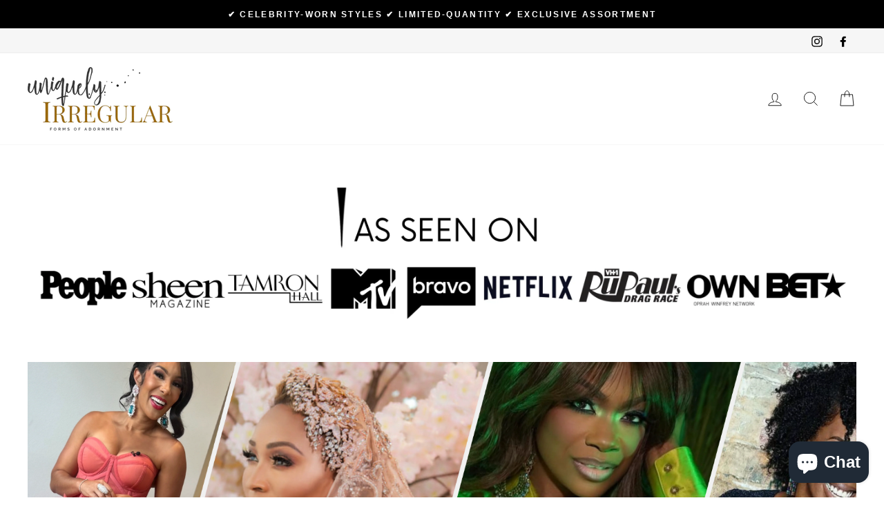

--- FILE ---
content_type: text/html; charset=utf-8
request_url: https://uniquelyirregular.shop/collections/say-what-now-collection
body_size: 55903
content:















<!doctype html>
<html class="no-js" lang="en">
<head>
 <meta name="google-site-verification" content="-GsN7PzBq4_X-zIat0-AuQ7rqYKZmc6yaIqb2H1egbQ" />
  <meta charset="utf-8">
  <meta http-equiv="X-UA-Compatible" content="IE=edge,chrome=1">
  <meta name="viewport" content="width=device-width,initial-scale=1">
  <meta name="theme-color" content="#010101">
  <link rel="canonical" href="https://uniquelyirregular.shop/collections/say-what-now-collection">
  <link rel="canonical" href="https://uniquelyirregular.shop/collections/say-what-now-collection">
  <link rel="preconnect" href="https://cdn.shopify.com">
  <link rel="preconnect" href="https://fonts.shopifycdn.com">
  <link rel="dns-prefetch" href="https://productreviews.shopifycdn.com">
  <link rel="dns-prefetch" href="https://ajax.googleapis.com">
  <link rel="dns-prefetch" href="https://maps.googleapis.com">
  <link rel="dns-prefetch" href="https://maps.gstatic.com">
  
  <meta name="google-site-verification" content="usLlufpAb-NSiMpSOwMQks4BYT5cwXvv-xylX1Aq6PU" /><link rel="shortcut icon" href="//uniquelyirregular.shop/cdn/shop/files/UI_Logo_c331fb27-4018-46fb-a7df-1995a60f8263_32x32.jpg?v=1630589779" type="image/png" /><title>CELEBRITY STYLE
&ndash; Uniquely Irregular
</title>
<meta name="description" content="Shop the Jewelry and Accessories the Stars Are Loving from the Uniquely Irregular Collection."><meta property="og:site_name" content="Uniquely Irregular">
  <meta property="og:url" content="https://uniquelyirregular.shop/collections/say-what-now-collection">
  <meta property="og:title" content="CELEBRITY STYLE">
  <meta property="og:type" content="website">
  <meta property="og:description" content="Shop the Jewelry and Accessories the Stars Are Loving from the Uniquely Irregular Collection."><meta property="og:image" content="http://uniquelyirregular.shop/cdn/shop/collections/New_Collection_1200x630.jpg?v=1768952827">
  <meta property="og:image:secure_url" content="https://uniquelyirregular.shop/cdn/shop/collections/New_Collection_1200x630.jpg?v=1768952827">
  <meta name="twitter:site" content="@">
  <meta name="twitter:card" content="summary_large_image">
  <meta name="twitter:title" content="CELEBRITY STYLE">
  <meta name="twitter:description" content="Shop the Jewelry and Accessories the Stars Are Loving from the Uniquely Irregular Collection.">
<style data-shopify>@font-face {
  font-family: Anton;
  font-weight: 400;
  font-style: normal;
  font-display: swap;
  src: url("//uniquelyirregular.shop/cdn/fonts/anton/anton_n4.2ba6159dc1abf4f060e423ec24adc22041130b7f.woff2") format("woff2"),
       url("//uniquelyirregular.shop/cdn/fonts/anton/anton_n4.4dfcf4cc9b33342f25e44f2b47f32840ec097e13.woff") format("woff");
}

  

  
  
  
</style><link href="//uniquelyirregular.shop/cdn/shop/t/12/assets/theme.css?v=74814702773973577311769380240" rel="stylesheet" type="text/css" media="all" />
<style data-shopify>:root {
    --typeHeaderPrimary: Anton;
    --typeHeaderFallback: sans-serif;
    --typeHeaderSize: 38px;
    --typeHeaderWeight: 400;
    --typeHeaderLineHeight: 1;
    --typeHeaderSpacing: 0.0em;

    --typeBasePrimary:Helvetica;
    --typeBaseFallback:Arial, sans-serif;
    --typeBaseSize: 16px;
    --typeBaseWeight: 400;
    --typeBaseSpacing: 0.025em;
    --typeBaseLineHeight: 1.6;

    --typeCollectionTitle: 18px;

    --iconWeight: 2px;
    --iconLinecaps: miter;

    
      --buttonRadius: 3px;
    

    --colorGridOverlayOpacity: 0.0;
  }
}</style><script>
    document.documentElement.className = document.documentElement.className.replace('no-js', 'js');

    window.theme = window.theme || {};
    theme.routes = {
      cart: "/cart",
      cartAdd: "/cart/add.js",
      cartChange: "/cart/change"
    };
    theme.strings = {
      soldOut: "Sold Out",
      unavailable: "Unavailable",
      stockLabel: "Only [count] items in stock!",
      willNotShipUntil: "Will not ship until [date]",
      willBeInStockAfter: "Will be in stock after [date]",
      waitingForStock: "Inventory on the way",
      savePrice: "Save [saved_amount]",
      cartEmpty: "Your cart is currently empty.",
      cartTermsConfirmation: "You must agree with the terms and conditions of sales to check out"
    };
    theme.settings = {
      dynamicVariantsEnable: true,
      dynamicVariantType: "button",
      cartType: "page",
      moneyFormat: "${{amount}}",
      saveType: "percent",
      recentlyViewedEnabled: false,
      predictiveSearch: true,
      predictiveSearchType: "product,article,page,collection",
      inventoryThreshold: 10,
      quickView: true,
      themeName: 'Impulse',
      themeVersion: "3.4.0"
    };
  </script>

  
  <script>window.performance && window.performance.mark && window.performance.mark('shopify.content_for_header.start');</script><meta name="facebook-domain-verification" content="xpny4udwrbrlzxigvm9ntvb9c9xieb">
<meta name="facebook-domain-verification" content="xpny4udwrbrlzxigvm9ntvb9c9xieb">
<meta id="shopify-digital-wallet" name="shopify-digital-wallet" content="/28606824500/digital_wallets/dialog">
<meta name="shopify-checkout-api-token" content="0b2445c280aecef8e8ea9e3a93151e5c">
<meta id="in-context-paypal-metadata" data-shop-id="28606824500" data-venmo-supported="false" data-environment="production" data-locale="en_US" data-paypal-v4="true" data-currency="USD">
<link rel="alternate" type="application/atom+xml" title="Feed" href="/collections/say-what-now-collection.atom" />
<link rel="next" href="/collections/say-what-now-collection?page=2">
<link rel="alternate" type="application/json+oembed" href="https://uniquelyirregular.shop/collections/say-what-now-collection.oembed">
<script async="async" src="/checkouts/internal/preloads.js?locale=en-US"></script>
<link rel="preconnect" href="https://shop.app" crossorigin="anonymous">
<script async="async" src="https://shop.app/checkouts/internal/preloads.js?locale=en-US&shop_id=28606824500" crossorigin="anonymous"></script>
<script id="apple-pay-shop-capabilities" type="application/json">{"shopId":28606824500,"countryCode":"US","currencyCode":"USD","merchantCapabilities":["supports3DS"],"merchantId":"gid:\/\/shopify\/Shop\/28606824500","merchantName":"Uniquely Irregular","requiredBillingContactFields":["postalAddress","email","phone"],"requiredShippingContactFields":["postalAddress","email","phone"],"shippingType":"shipping","supportedNetworks":["visa","masterCard","amex","discover","elo","jcb"],"total":{"type":"pending","label":"Uniquely Irregular","amount":"1.00"},"shopifyPaymentsEnabled":true,"supportsSubscriptions":true}</script>
<script id="shopify-features" type="application/json">{"accessToken":"0b2445c280aecef8e8ea9e3a93151e5c","betas":["rich-media-storefront-analytics"],"domain":"uniquelyirregular.shop","predictiveSearch":true,"shopId":28606824500,"locale":"en"}</script>
<script>var Shopify = Shopify || {};
Shopify.shop = "uniquelyirregular.myshopify.com";
Shopify.locale = "en";
Shopify.currency = {"active":"USD","rate":"1.0"};
Shopify.country = "US";
Shopify.theme = {"name":"Impulse - custom development with Installments ...","id":122792214580,"schema_name":"Impulse","schema_version":"3.4.0","theme_store_id":null,"role":"main"};
Shopify.theme.handle = "null";
Shopify.theme.style = {"id":null,"handle":null};
Shopify.cdnHost = "uniquelyirregular.shop/cdn";
Shopify.routes = Shopify.routes || {};
Shopify.routes.root = "/";</script>
<script type="module">!function(o){(o.Shopify=o.Shopify||{}).modules=!0}(window);</script>
<script>!function(o){function n(){var o=[];function n(){o.push(Array.prototype.slice.apply(arguments))}return n.q=o,n}var t=o.Shopify=o.Shopify||{};t.loadFeatures=n(),t.autoloadFeatures=n()}(window);</script>
<script>
  window.ShopifyPay = window.ShopifyPay || {};
  window.ShopifyPay.apiHost = "shop.app\/pay";
  window.ShopifyPay.redirectState = null;
</script>
<script id="shop-js-analytics" type="application/json">{"pageType":"collection"}</script>
<script defer="defer" async type="module" src="//uniquelyirregular.shop/cdn/shopifycloud/shop-js/modules/v2/client.init-shop-cart-sync_BN7fPSNr.en.esm.js"></script>
<script defer="defer" async type="module" src="//uniquelyirregular.shop/cdn/shopifycloud/shop-js/modules/v2/chunk.common_Cbph3Kss.esm.js"></script>
<script defer="defer" async type="module" src="//uniquelyirregular.shop/cdn/shopifycloud/shop-js/modules/v2/chunk.modal_DKumMAJ1.esm.js"></script>
<script type="module">
  await import("//uniquelyirregular.shop/cdn/shopifycloud/shop-js/modules/v2/client.init-shop-cart-sync_BN7fPSNr.en.esm.js");
await import("//uniquelyirregular.shop/cdn/shopifycloud/shop-js/modules/v2/chunk.common_Cbph3Kss.esm.js");
await import("//uniquelyirregular.shop/cdn/shopifycloud/shop-js/modules/v2/chunk.modal_DKumMAJ1.esm.js");

  window.Shopify.SignInWithShop?.initShopCartSync?.({"fedCMEnabled":true,"windoidEnabled":true});

</script>
<script>
  window.Shopify = window.Shopify || {};
  if (!window.Shopify.featureAssets) window.Shopify.featureAssets = {};
  window.Shopify.featureAssets['shop-js'] = {"shop-cart-sync":["modules/v2/client.shop-cart-sync_CJVUk8Jm.en.esm.js","modules/v2/chunk.common_Cbph3Kss.esm.js","modules/v2/chunk.modal_DKumMAJ1.esm.js"],"init-fed-cm":["modules/v2/client.init-fed-cm_7Fvt41F4.en.esm.js","modules/v2/chunk.common_Cbph3Kss.esm.js","modules/v2/chunk.modal_DKumMAJ1.esm.js"],"init-shop-email-lookup-coordinator":["modules/v2/client.init-shop-email-lookup-coordinator_Cc088_bR.en.esm.js","modules/v2/chunk.common_Cbph3Kss.esm.js","modules/v2/chunk.modal_DKumMAJ1.esm.js"],"init-windoid":["modules/v2/client.init-windoid_hPopwJRj.en.esm.js","modules/v2/chunk.common_Cbph3Kss.esm.js","modules/v2/chunk.modal_DKumMAJ1.esm.js"],"shop-button":["modules/v2/client.shop-button_B0jaPSNF.en.esm.js","modules/v2/chunk.common_Cbph3Kss.esm.js","modules/v2/chunk.modal_DKumMAJ1.esm.js"],"shop-cash-offers":["modules/v2/client.shop-cash-offers_DPIskqss.en.esm.js","modules/v2/chunk.common_Cbph3Kss.esm.js","modules/v2/chunk.modal_DKumMAJ1.esm.js"],"shop-toast-manager":["modules/v2/client.shop-toast-manager_CK7RT69O.en.esm.js","modules/v2/chunk.common_Cbph3Kss.esm.js","modules/v2/chunk.modal_DKumMAJ1.esm.js"],"init-shop-cart-sync":["modules/v2/client.init-shop-cart-sync_BN7fPSNr.en.esm.js","modules/v2/chunk.common_Cbph3Kss.esm.js","modules/v2/chunk.modal_DKumMAJ1.esm.js"],"init-customer-accounts-sign-up":["modules/v2/client.init-customer-accounts-sign-up_CfPf4CXf.en.esm.js","modules/v2/client.shop-login-button_DeIztwXF.en.esm.js","modules/v2/chunk.common_Cbph3Kss.esm.js","modules/v2/chunk.modal_DKumMAJ1.esm.js"],"pay-button":["modules/v2/client.pay-button_CgIwFSYN.en.esm.js","modules/v2/chunk.common_Cbph3Kss.esm.js","modules/v2/chunk.modal_DKumMAJ1.esm.js"],"init-customer-accounts":["modules/v2/client.init-customer-accounts_DQ3x16JI.en.esm.js","modules/v2/client.shop-login-button_DeIztwXF.en.esm.js","modules/v2/chunk.common_Cbph3Kss.esm.js","modules/v2/chunk.modal_DKumMAJ1.esm.js"],"avatar":["modules/v2/client.avatar_BTnouDA3.en.esm.js"],"init-shop-for-new-customer-accounts":["modules/v2/client.init-shop-for-new-customer-accounts_CsZy_esa.en.esm.js","modules/v2/client.shop-login-button_DeIztwXF.en.esm.js","modules/v2/chunk.common_Cbph3Kss.esm.js","modules/v2/chunk.modal_DKumMAJ1.esm.js"],"shop-follow-button":["modules/v2/client.shop-follow-button_BRMJjgGd.en.esm.js","modules/v2/chunk.common_Cbph3Kss.esm.js","modules/v2/chunk.modal_DKumMAJ1.esm.js"],"checkout-modal":["modules/v2/client.checkout-modal_B9Drz_yf.en.esm.js","modules/v2/chunk.common_Cbph3Kss.esm.js","modules/v2/chunk.modal_DKumMAJ1.esm.js"],"shop-login-button":["modules/v2/client.shop-login-button_DeIztwXF.en.esm.js","modules/v2/chunk.common_Cbph3Kss.esm.js","modules/v2/chunk.modal_DKumMAJ1.esm.js"],"lead-capture":["modules/v2/client.lead-capture_DXYzFM3R.en.esm.js","modules/v2/chunk.common_Cbph3Kss.esm.js","modules/v2/chunk.modal_DKumMAJ1.esm.js"],"shop-login":["modules/v2/client.shop-login_CA5pJqmO.en.esm.js","modules/v2/chunk.common_Cbph3Kss.esm.js","modules/v2/chunk.modal_DKumMAJ1.esm.js"],"payment-terms":["modules/v2/client.payment-terms_BxzfvcZJ.en.esm.js","modules/v2/chunk.common_Cbph3Kss.esm.js","modules/v2/chunk.modal_DKumMAJ1.esm.js"]};
</script>
<script>(function() {
  var isLoaded = false;
  function asyncLoad() {
    if (isLoaded) return;
    isLoaded = true;
    var urls = ["\/\/code.tidio.co\/newexbm826qx8nnbydnnoenxmmms7ma0.js?shop=uniquelyirregular.myshopify.com","https:\/\/static.klaviyo.com\/onsite\/js\/klaviyo.js?company_id=XTDamf\u0026shop=uniquelyirregular.myshopify.com","https:\/\/trust-badges.crucialcommerceapps.com\/appJS?shop=uniquelyirregular.myshopify.com","https:\/\/instafeed.nfcube.com\/cdn\/ba4b0366bfbfa0d31c71af34a451ce8d.js?shop=uniquelyirregular.myshopify.com","https:\/\/static.klaviyo.com\/onsite\/js\/klaviyo.js?company_id=TgLRfd\u0026shop=uniquelyirregular.myshopify.com","https:\/\/static.klaviyo.com\/onsite\/js\/klaviyo.js?company_id=TgLRfd\u0026shop=uniquelyirregular.myshopify.com","https:\/\/static.klaviyo.com\/onsite\/js\/klaviyo.js?company_id=TgLRfd\u0026shop=uniquelyirregular.myshopify.com","https:\/\/www.pxucdn.com\/apps\/uso.js?shop=uniquelyirregular.myshopify.com","https:\/\/cdn.one.store\/javascript\/dist\/1.0\/jcr-widget.js?account_id=shopify:uniquelyirregular.myshopify.com\u0026shop=uniquelyirregular.myshopify.com","https:\/\/kickbooster.me\/shopify\/kbr.js?shop=uniquelyirregular.myshopify.com","https:\/\/trustbadge.shopclimb.com\/files\/js\/dist\/trustbadge.min.js?shop=uniquelyirregular.myshopify.com","\/\/shopify.privy.com\/widget.js?shop=uniquelyirregular.myshopify.com","https:\/\/pmslider.netlify.app\/preview.js?v=1\u0026shop=uniquelyirregular.myshopify.com","https:\/\/na.shgcdn3.com\/pixel-collector.js?shop=uniquelyirregular.myshopify.com","https:\/\/sdks.automizely.com\/recommendations\/v1\/pz-recommendations.umd.js?connection_id=6bbf86e696f7fa41dafd75cb44ba9833_v1\u0026org_id=8b0d33671cf79bd450c9be0cd601e154_v1\u0026app_key=uniquelyirregular\u0026app_name=personalization\u0026shop=uniquelyirregular.myshopify.com"];
    for (var i = 0; i < urls.length; i++) {
      var s = document.createElement('script');
      s.type = 'text/javascript';
      s.async = true;
      s.src = urls[i];
      var x = document.getElementsByTagName('script')[0];
      x.parentNode.insertBefore(s, x);
    }
  };
  if(window.attachEvent) {
    window.attachEvent('onload', asyncLoad);
  } else {
    window.addEventListener('load', asyncLoad, false);
  }
})();</script>
<script id="__st">var __st={"a":28606824500,"offset":-18000,"reqid":"85244709-64de-48e0-8e03-9aa67056729d-1769772958","pageurl":"uniquelyirregular.shop\/collections\/say-what-now-collection","u":"212455e6cff4","p":"collection","rtyp":"collection","rid":272247586868};</script>
<script>window.ShopifyPaypalV4VisibilityTracking = true;</script>
<script id="captcha-bootstrap">!function(){'use strict';const t='contact',e='account',n='new_comment',o=[[t,t],['blogs',n],['comments',n],[t,'customer']],c=[[e,'customer_login'],[e,'guest_login'],[e,'recover_customer_password'],[e,'create_customer']],r=t=>t.map((([t,e])=>`form[action*='/${t}']:not([data-nocaptcha='true']) input[name='form_type'][value='${e}']`)).join(','),a=t=>()=>t?[...document.querySelectorAll(t)].map((t=>t.form)):[];function s(){const t=[...o],e=r(t);return a(e)}const i='password',u='form_key',d=['recaptcha-v3-token','g-recaptcha-response','h-captcha-response',i],f=()=>{try{return window.sessionStorage}catch{return}},m='__shopify_v',_=t=>t.elements[u];function p(t,e,n=!1){try{const o=window.sessionStorage,c=JSON.parse(o.getItem(e)),{data:r}=function(t){const{data:e,action:n}=t;return t[m]||n?{data:e,action:n}:{data:t,action:n}}(c);for(const[e,n]of Object.entries(r))t.elements[e]&&(t.elements[e].value=n);n&&o.removeItem(e)}catch(o){console.error('form repopulation failed',{error:o})}}const l='form_type',E='cptcha';function T(t){t.dataset[E]=!0}const w=window,h=w.document,L='Shopify',v='ce_forms',y='captcha';let A=!1;((t,e)=>{const n=(g='f06e6c50-85a8-45c8-87d0-21a2b65856fe',I='https://cdn.shopify.com/shopifycloud/storefront-forms-hcaptcha/ce_storefront_forms_captcha_hcaptcha.v1.5.2.iife.js',D={infoText:'Protected by hCaptcha',privacyText:'Privacy',termsText:'Terms'},(t,e,n)=>{const o=w[L][v],c=o.bindForm;if(c)return c(t,g,e,D).then(n);var r;o.q.push([[t,g,e,D],n]),r=I,A||(h.body.append(Object.assign(h.createElement('script'),{id:'captcha-provider',async:!0,src:r})),A=!0)});var g,I,D;w[L]=w[L]||{},w[L][v]=w[L][v]||{},w[L][v].q=[],w[L][y]=w[L][y]||{},w[L][y].protect=function(t,e){n(t,void 0,e),T(t)},Object.freeze(w[L][y]),function(t,e,n,w,h,L){const[v,y,A,g]=function(t,e,n){const i=e?o:[],u=t?c:[],d=[...i,...u],f=r(d),m=r(i),_=r(d.filter((([t,e])=>n.includes(e))));return[a(f),a(m),a(_),s()]}(w,h,L),I=t=>{const e=t.target;return e instanceof HTMLFormElement?e:e&&e.form},D=t=>v().includes(t);t.addEventListener('submit',(t=>{const e=I(t);if(!e)return;const n=D(e)&&!e.dataset.hcaptchaBound&&!e.dataset.recaptchaBound,o=_(e),c=g().includes(e)&&(!o||!o.value);(n||c)&&t.preventDefault(),c&&!n&&(function(t){try{if(!f())return;!function(t){const e=f();if(!e)return;const n=_(t);if(!n)return;const o=n.value;o&&e.removeItem(o)}(t);const e=Array.from(Array(32),(()=>Math.random().toString(36)[2])).join('');!function(t,e){_(t)||t.append(Object.assign(document.createElement('input'),{type:'hidden',name:u})),t.elements[u].value=e}(t,e),function(t,e){const n=f();if(!n)return;const o=[...t.querySelectorAll(`input[type='${i}']`)].map((({name:t})=>t)),c=[...d,...o],r={};for(const[a,s]of new FormData(t).entries())c.includes(a)||(r[a]=s);n.setItem(e,JSON.stringify({[m]:1,action:t.action,data:r}))}(t,e)}catch(e){console.error('failed to persist form',e)}}(e),e.submit())}));const S=(t,e)=>{t&&!t.dataset[E]&&(n(t,e.some((e=>e===t))),T(t))};for(const o of['focusin','change'])t.addEventListener(o,(t=>{const e=I(t);D(e)&&S(e,y())}));const B=e.get('form_key'),M=e.get(l),P=B&&M;t.addEventListener('DOMContentLoaded',(()=>{const t=y();if(P)for(const e of t)e.elements[l].value===M&&p(e,B);[...new Set([...A(),...v().filter((t=>'true'===t.dataset.shopifyCaptcha))])].forEach((e=>S(e,t)))}))}(h,new URLSearchParams(w.location.search),n,t,e,['guest_login'])})(!0,!0)}();</script>
<script integrity="sha256-4kQ18oKyAcykRKYeNunJcIwy7WH5gtpwJnB7kiuLZ1E=" data-source-attribution="shopify.loadfeatures" defer="defer" src="//uniquelyirregular.shop/cdn/shopifycloud/storefront/assets/storefront/load_feature-a0a9edcb.js" crossorigin="anonymous"></script>
<script crossorigin="anonymous" defer="defer" src="//uniquelyirregular.shop/cdn/shopifycloud/storefront/assets/shopify_pay/storefront-65b4c6d7.js?v=20250812"></script>
<script data-source-attribution="shopify.dynamic_checkout.dynamic.init">var Shopify=Shopify||{};Shopify.PaymentButton=Shopify.PaymentButton||{isStorefrontPortableWallets:!0,init:function(){window.Shopify.PaymentButton.init=function(){};var t=document.createElement("script");t.src="https://uniquelyirregular.shop/cdn/shopifycloud/portable-wallets/latest/portable-wallets.en.js",t.type="module",document.head.appendChild(t)}};
</script>
<script data-source-attribution="shopify.dynamic_checkout.buyer_consent">
  function portableWalletsHideBuyerConsent(e){var t=document.getElementById("shopify-buyer-consent"),n=document.getElementById("shopify-subscription-policy-button");t&&n&&(t.classList.add("hidden"),t.setAttribute("aria-hidden","true"),n.removeEventListener("click",e))}function portableWalletsShowBuyerConsent(e){var t=document.getElementById("shopify-buyer-consent"),n=document.getElementById("shopify-subscription-policy-button");t&&n&&(t.classList.remove("hidden"),t.removeAttribute("aria-hidden"),n.addEventListener("click",e))}window.Shopify?.PaymentButton&&(window.Shopify.PaymentButton.hideBuyerConsent=portableWalletsHideBuyerConsent,window.Shopify.PaymentButton.showBuyerConsent=portableWalletsShowBuyerConsent);
</script>
<script data-source-attribution="shopify.dynamic_checkout.cart.bootstrap">document.addEventListener("DOMContentLoaded",(function(){function t(){return document.querySelector("shopify-accelerated-checkout-cart, shopify-accelerated-checkout")}if(t())Shopify.PaymentButton.init();else{new MutationObserver((function(e,n){t()&&(Shopify.PaymentButton.init(),n.disconnect())})).observe(document.body,{childList:!0,subtree:!0})}}));
</script>
<link id="shopify-accelerated-checkout-styles" rel="stylesheet" media="screen" href="https://uniquelyirregular.shop/cdn/shopifycloud/portable-wallets/latest/accelerated-checkout-backwards-compat.css" crossorigin="anonymous">
<style id="shopify-accelerated-checkout-cart">
        #shopify-buyer-consent {
  margin-top: 1em;
  display: inline-block;
  width: 100%;
}

#shopify-buyer-consent.hidden {
  display: none;
}

#shopify-subscription-policy-button {
  background: none;
  border: none;
  padding: 0;
  text-decoration: underline;
  font-size: inherit;
  cursor: pointer;
}

#shopify-subscription-policy-button::before {
  box-shadow: none;
}

      </style>

<script>window.performance && window.performance.mark && window.performance.mark('shopify.content_for_header.end');</script>
  





  <script type="text/javascript">
    
      window.__shgMoneyFormat = window.__shgMoneyFormat || {"USD":{"currency":"USD","currency_symbol":"$","currency_symbol_location":"left","decimal_places":2,"decimal_separator":".","thousands_separator":","}};
    
    window.__shgCurrentCurrencyCode = window.__shgCurrentCurrencyCode || {
      currency: "USD",
      currency_symbol: "$",
      decimal_separator: ".",
      thousands_separator: ",",
      decimal_places: 2,
      currency_symbol_location: "left"
    };
  </script>




  <script src="//uniquelyirregular.shop/cdn/shop/t/12/assets/vendor-scripts-v7.js" defer="defer"></script><script src="//uniquelyirregular.shop/cdn/shop/t/12/assets/theme.js?v=117654868488806554321643205836" defer="defer"></script><script type="text/javascript">
  //BOOSTER APPS COMMON JS CODE
  window.BoosterApps = window.BoosterApps || {};
  window.BoosterApps.common = window.BoosterApps.common || {};
  window.BoosterApps.common.shop = {
    permanent_domain: 'uniquelyirregular.myshopify.com',
    currency: "USD",
    money_format: "${{amount}}",
    id: 28606824500
  };
  

  window.BoosterApps.common.template = 'collection';
  window.BoosterApps.common.cart = {};
  window.BoosterApps.common.vapid_public_key = "BO5RJ2FA8w6MW2Qt1_MKSFtoVpVjUMLYkHb2arb7zZxEaYGTMuLvmZGabSHj8q0EwlzLWBAcAU_0z-z9Xps8kF8=";
  window.BoosterApps.global_config = {"asset_urls":{"loy":{"init_js":"https:\/\/cdn.shopify.com\/s\/files\/1\/0194\/1736\/6592\/t\/1\/assets\/ba_loy_init.js?v=1643899006","widget_js":"https:\/\/cdn.shopify.com\/s\/files\/1\/0194\/1736\/6592\/t\/1\/assets\/ba_loy_widget.js?v=1643899010","widget_css":"https:\/\/cdn.shopify.com\/s\/files\/1\/0194\/1736\/6592\/t\/1\/assets\/ba_loy_widget.css?v=1630424861"},"rev":{"init_js":null,"widget_js":null,"modal_js":null,"widget_css":null,"modal_css":null},"pu":{"init_js":"https:\/\/cdn.shopify.com\/s\/files\/1\/0194\/1736\/6592\/t\/1\/assets\/ba_pu_init.js?v=1635877170"},"bis":{"init_js":"https:\/\/cdn.shopify.com\/s\/files\/1\/0194\/1736\/6592\/t\/1\/assets\/ba_bis_init.js?v=1633795418","modal_js":"https:\/\/cdn.shopify.com\/s\/files\/1\/0194\/1736\/6592\/t\/1\/assets\/ba_bis_modal.js?v=1633795421","modal_css":"https:\/\/cdn.shopify.com\/s\/files\/1\/0194\/1736\/6592\/t\/1\/assets\/ba_bis_modal.css?v=1620346071"},"widgets":{"init_js":"https:\/\/cdn.shopify.com\/s\/files\/1\/0194\/1736\/6592\/t\/1\/assets\/ba_widget_init.js?v=1643989783","modal_js":"https:\/\/cdn.shopify.com\/s\/files\/1\/0194\/1736\/6592\/t\/1\/assets\/ba_widget_modal.js?v=1643989786","modal_css":"https:\/\/cdn.shopify.com\/s\/files\/1\/0194\/1736\/6592\/t\/1\/assets\/ba_widget_modal.css?v=1643989789"},"global":{"helper_js":"https:\/\/cdn.shopify.com\/s\/files\/1\/0194\/1736\/6592\/t\/1\/assets\/ba_tracking.js?v=1637601969"}},"proxy_paths":{"pu":"\/apps\/ba_fb_app","app_metrics":"\/apps\/ba_fb_app\/app_metrics","push_subscription":"\/apps\/ba_fb_app\/push"},"aat":["pu"],"pv":false,"sts":false,"bam":false,"base_money_format":"${{amount}}"};



    window.BoosterApps.pu_config = {"push_prompt_cover_enabled":false,"push_prompt_cover_title":"One small step","push_prompt_cover_message":"Allow your browser to receive notifications","subscription_plan_exceeded_limits":false};

    window.BoosterApps.widgets_config = {};


  

</script>


<script type="text/javascript">
  !function(e){var t={};function r(n){if(t[n])return t[n].exports;var o=t[n]={i:n,l:!1,exports:{}};return e[n].call(o.exports,o,o.exports,r),o.l=!0,o.exports}r.m=e,r.c=t,r.d=function(e,t,n){r.o(e,t)||Object.defineProperty(e,t,{enumerable:!0,get:n})},r.r=function(e){"undefined"!==typeof Symbol&&Symbol.toStringTag&&Object.defineProperty(e,Symbol.toStringTag,{value:"Module"}),Object.defineProperty(e,"__esModule",{value:!0})},r.t=function(e,t){if(1&t&&(e=r(e)),8&t)return e;if(4&t&&"object"===typeof e&&e&&e.__esModule)return e;var n=Object.create(null);if(r.r(n),Object.defineProperty(n,"default",{enumerable:!0,value:e}),2&t&&"string"!=typeof e)for(var o in e)r.d(n,o,function(t){return e[t]}.bind(null,o));return n},r.n=function(e){var t=e&&e.__esModule?function(){return e.default}:function(){return e};return r.d(t,"a",t),t},r.o=function(e,t){return Object.prototype.hasOwnProperty.call(e,t)},r.p="https://recover.rivo.io/packs/",r(r.s=52)}({52:function(e,t){}});
//# sourceMappingURL=application-8ab854347243463fcbf5.js.map

  //Global snippet for Booster Apps
  //this is updated automatically - do not edit manually.

  function loadScript(src, defer, done) {
    var js = document.createElement('script');
    js.src = src;
    js.defer = defer;
    js.onload = function(){done();};
    js.onerror = function(){
      done(new Error('Failed to load script ' + src));
    };
    document.head.appendChild(js);
  }

  function browserSupportsAllFeatures() {
    return window.Promise && window.fetch && window.Symbol;
  }

  if (browserSupportsAllFeatures()) {
    main();
  } else {
    loadScript('https://polyfill-fastly.net/v3/polyfill.min.js?features=Promise,fetch', true, main);
  }

  function loadAppScripts(){



      loadScript(window.BoosterApps.global_config.asset_urls.pu.init_js, true, function(){});

      loadScript(window.BoosterApps.global_config.asset_urls.widgets.init_js, true, function(){});
  }

  function main(err) {
    //isolate the scope
    loadScript(window.BoosterApps.global_config.asset_urls.global.helper_js, false, loadAppScripts);
  }
</script>

	

  
<!-- Start of Judge.me Core -->
<link rel="dns-prefetch" href="https://cdn.judge.me/">
<script data-cfasync='false' class='jdgm-settings-script'>window.jdgmSettings={"pagination":5,"disable_web_reviews":false,"badge_no_review_text":"No reviews","badge_n_reviews_text":"{{ n }} review/reviews","hide_badge_preview_if_no_reviews":true,"badge_hide_text":false,"enforce_center_preview_badge":false,"widget_title":"Customer Reviews","widget_open_form_text":"Write a review","widget_close_form_text":"Cancel review","widget_refresh_page_text":"Refresh page","widget_summary_text":"Based on {{ number_of_reviews }} review/reviews","widget_no_review_text":"Be the first to write a review","widget_name_field_text":"Display name","widget_verified_name_field_text":"Verified Name (public)","widget_name_placeholder_text":"Display name","widget_required_field_error_text":"This field is required.","widget_email_field_text":"Email address","widget_verified_email_field_text":"Verified Email (private, can not be edited)","widget_email_placeholder_text":"Your email address","widget_email_field_error_text":"Please enter a valid email address.","widget_rating_field_text":"Rating","widget_review_title_field_text":"Review Title","widget_review_title_placeholder_text":"Give your review a title","widget_review_body_field_text":"Review content","widget_review_body_placeholder_text":"Start writing here...","widget_pictures_field_text":"Picture/Video (optional)","widget_submit_review_text":"Submit Review","widget_submit_verified_review_text":"Submit Verified Review","widget_submit_success_msg_with_auto_publish":"Thank you! Please refresh the page in a few moments to see your review. You can remove or edit your review by logging into \u003ca href='https://judge.me/login' target='_blank' rel='nofollow noopener'\u003eJudge.me\u003c/a\u003e","widget_submit_success_msg_no_auto_publish":"Thank you! Your review will be published as soon as it is approved by the shop admin. You can remove or edit your review by logging into \u003ca href='https://judge.me/login' target='_blank' rel='nofollow noopener'\u003eJudge.me\u003c/a\u003e","widget_show_default_reviews_out_of_total_text":"Showing {{ n_reviews_shown }} out of {{ n_reviews }} reviews.","widget_show_all_link_text":"Show all","widget_show_less_link_text":"Show less","widget_author_said_text":"{{ reviewer_name }} said:","widget_days_text":"{{ n }} days ago","widget_weeks_text":"{{ n }} week/weeks ago","widget_months_text":"{{ n }} month/months ago","widget_years_text":"{{ n }} year/years ago","widget_yesterday_text":"Yesterday","widget_today_text":"Today","widget_replied_text":"\u003e\u003e {{ shop_name }} replied:","widget_read_more_text":"Read more","widget_reviewer_name_as_initial":"","widget_rating_filter_color":"#fbcd0a","widget_rating_filter_see_all_text":"See all reviews","widget_sorting_most_recent_text":"Most Recent","widget_sorting_highest_rating_text":"Highest Rating","widget_sorting_lowest_rating_text":"Lowest Rating","widget_sorting_with_pictures_text":"Only Pictures","widget_sorting_most_helpful_text":"Most Helpful","widget_open_question_form_text":"Ask a question","widget_reviews_subtab_text":"Reviews","widget_questions_subtab_text":"Questions","widget_question_label_text":"Question","widget_answer_label_text":"Answer","widget_question_placeholder_text":"Write your question here","widget_submit_question_text":"Submit Question","widget_question_submit_success_text":"Thank you for your question! We will notify you once it gets answered.","verified_badge_text":"Verified","verified_badge_bg_color":"","verified_badge_text_color":"","verified_badge_placement":"left-of-reviewer-name","widget_review_max_height":"","widget_hide_border":false,"widget_social_share":false,"widget_thumb":false,"widget_review_location_show":false,"widget_location_format":"","all_reviews_include_out_of_store_products":true,"all_reviews_out_of_store_text":"(out of store)","all_reviews_pagination":100,"all_reviews_product_name_prefix_text":"about","enable_review_pictures":true,"enable_question_anwser":false,"widget_theme":"default","review_date_format":"mm/dd/yyyy","default_sort_method":"most-recent","widget_product_reviews_subtab_text":"Product Reviews","widget_shop_reviews_subtab_text":"Shop Reviews","widget_other_products_reviews_text":"Reviews for other products","widget_store_reviews_subtab_text":"Store reviews","widget_no_store_reviews_text":"This store hasn't received any reviews yet","widget_web_restriction_product_reviews_text":"This product hasn't received any reviews yet","widget_no_items_text":"No items found","widget_show_more_text":"Show more","widget_write_a_store_review_text":"Write a Store Review","widget_other_languages_heading":"Reviews in Other Languages","widget_translate_review_text":"Translate review to {{ language }}","widget_translating_review_text":"Translating...","widget_show_original_translation_text":"Show original ({{ language }})","widget_translate_review_failed_text":"Review couldn't be translated.","widget_translate_review_retry_text":"Retry","widget_translate_review_try_again_later_text":"Try again later","show_product_url_for_grouped_product":false,"widget_sorting_pictures_first_text":"Pictures First","show_pictures_on_all_rev_page_mobile":false,"show_pictures_on_all_rev_page_desktop":false,"floating_tab_hide_mobile_install_preference":false,"floating_tab_button_name":"★ Reviews","floating_tab_title":"Let customers speak for us","floating_tab_button_color":"","floating_tab_button_background_color":"","floating_tab_url":"","floating_tab_url_enabled":false,"floating_tab_tab_style":"text","all_reviews_text_badge_text":"Customers rate us {{ shop.metafields.judgeme.all_reviews_rating | round: 1 }}/5 based on {{ shop.metafields.judgeme.all_reviews_count }} reviews.","all_reviews_text_badge_text_branded_style":"{{ shop.metafields.judgeme.all_reviews_rating | round: 1 }} out of 5 stars based on {{ shop.metafields.judgeme.all_reviews_count }} reviews","is_all_reviews_text_badge_a_link":false,"show_stars_for_all_reviews_text_badge":false,"all_reviews_text_badge_url":"","all_reviews_text_style":"text","all_reviews_text_color_style":"judgeme_brand_color","all_reviews_text_color":"#108474","all_reviews_text_show_jm_brand":true,"featured_carousel_show_header":true,"featured_carousel_title":"Let customers speak for us","testimonials_carousel_title":"Customers are saying","videos_carousel_title":"Real customer stories","cards_carousel_title":"Customers are saying","featured_carousel_count_text":"from {{ n }} reviews","featured_carousel_add_link_to_all_reviews_page":false,"featured_carousel_url":"","featured_carousel_show_images":true,"featured_carousel_autoslide_interval":5,"featured_carousel_arrows_on_the_sides":false,"featured_carousel_height":250,"featured_carousel_width":80,"featured_carousel_image_size":0,"featured_carousel_image_height":250,"featured_carousel_arrow_color":"#eeeeee","verified_count_badge_style":"vintage","verified_count_badge_orientation":"horizontal","verified_count_badge_color_style":"judgeme_brand_color","verified_count_badge_color":"#108474","is_verified_count_badge_a_link":false,"verified_count_badge_url":"","verified_count_badge_show_jm_brand":true,"widget_rating_preset_default":5,"widget_first_sub_tab":"product-reviews","widget_show_histogram":true,"widget_histogram_use_custom_color":false,"widget_pagination_use_custom_color":false,"widget_star_use_custom_color":false,"widget_verified_badge_use_custom_color":false,"widget_write_review_use_custom_color":false,"picture_reminder_submit_button":"Upload Pictures","enable_review_videos":false,"mute_video_by_default":false,"widget_sorting_videos_first_text":"Videos First","widget_review_pending_text":"Pending","featured_carousel_items_for_large_screen":3,"social_share_options_order":"Facebook,Twitter","remove_microdata_snippet":false,"disable_json_ld":false,"enable_json_ld_products":false,"preview_badge_show_question_text":false,"preview_badge_no_question_text":"No questions","preview_badge_n_question_text":"{{ number_of_questions }} question/questions","qa_badge_show_icon":false,"qa_badge_position":"same-row","remove_judgeme_branding":false,"widget_add_search_bar":false,"widget_search_bar_placeholder":"Search","widget_sorting_verified_only_text":"Verified only","featured_carousel_theme":"default","featured_carousel_show_rating":true,"featured_carousel_show_title":true,"featured_carousel_show_body":true,"featured_carousel_show_date":false,"featured_carousel_show_reviewer":true,"featured_carousel_show_product":false,"featured_carousel_header_background_color":"#108474","featured_carousel_header_text_color":"#ffffff","featured_carousel_name_product_separator":"reviewed","featured_carousel_full_star_background":"#108474","featured_carousel_empty_star_background":"#dadada","featured_carousel_vertical_theme_background":"#f9fafb","featured_carousel_verified_badge_enable":false,"featured_carousel_verified_badge_color":"#108474","featured_carousel_border_style":"round","featured_carousel_review_line_length_limit":3,"featured_carousel_more_reviews_button_text":"Read more reviews","featured_carousel_view_product_button_text":"View product","all_reviews_page_load_reviews_on":"scroll","all_reviews_page_load_more_text":"Load More Reviews","disable_fb_tab_reviews":false,"enable_ajax_cdn_cache":false,"widget_public_name_text":"displayed publicly like","default_reviewer_name":"John Smith","default_reviewer_name_has_non_latin":true,"widget_reviewer_anonymous":"Anonymous","medals_widget_title":"Judge.me Review Medals","medals_widget_background_color":"#f9fafb","medals_widget_position":"footer_all_pages","medals_widget_border_color":"#f9fafb","medals_widget_verified_text_position":"left","medals_widget_use_monochromatic_version":false,"medals_widget_elements_color":"#108474","show_reviewer_avatar":true,"widget_invalid_yt_video_url_error_text":"Not a YouTube video URL","widget_max_length_field_error_text":"Please enter no more than {0} characters.","widget_show_country_flag":false,"widget_show_collected_via_shop_app":true,"widget_verified_by_shop_badge_style":"light","widget_verified_by_shop_text":"Verified by Shop","widget_show_photo_gallery":false,"widget_load_with_code_splitting":true,"widget_ugc_install_preference":false,"widget_ugc_title":"Made by us, Shared by you","widget_ugc_subtitle":"Tag us to see your picture featured in our page","widget_ugc_arrows_color":"#ffffff","widget_ugc_primary_button_text":"Buy Now","widget_ugc_primary_button_background_color":"#108474","widget_ugc_primary_button_text_color":"#ffffff","widget_ugc_primary_button_border_width":"0","widget_ugc_primary_button_border_style":"none","widget_ugc_primary_button_border_color":"#108474","widget_ugc_primary_button_border_radius":"25","widget_ugc_secondary_button_text":"Load More","widget_ugc_secondary_button_background_color":"#ffffff","widget_ugc_secondary_button_text_color":"#108474","widget_ugc_secondary_button_border_width":"2","widget_ugc_secondary_button_border_style":"solid","widget_ugc_secondary_button_border_color":"#108474","widget_ugc_secondary_button_border_radius":"25","widget_ugc_reviews_button_text":"View Reviews","widget_ugc_reviews_button_background_color":"#ffffff","widget_ugc_reviews_button_text_color":"#108474","widget_ugc_reviews_button_border_width":"2","widget_ugc_reviews_button_border_style":"solid","widget_ugc_reviews_button_border_color":"#108474","widget_ugc_reviews_button_border_radius":"25","widget_ugc_reviews_button_link_to":"judgeme-reviews-page","widget_ugc_show_post_date":true,"widget_ugc_max_width":"800","widget_rating_metafield_value_type":true,"widget_primary_color":"#108474","widget_enable_secondary_color":false,"widget_secondary_color":"#edf5f5","widget_summary_average_rating_text":"{{ average_rating }} out of 5","widget_media_grid_title":"Customer photos \u0026 videos","widget_media_grid_see_more_text":"See more","widget_round_style":false,"widget_show_product_medals":true,"widget_verified_by_judgeme_text":"Verified by Judge.me","widget_show_store_medals":true,"widget_verified_by_judgeme_text_in_store_medals":"Verified by Judge.me","widget_media_field_exceed_quantity_message":"Sorry, we can only accept {{ max_media }} for one review.","widget_media_field_exceed_limit_message":"{{ file_name }} is too large, please select a {{ media_type }} less than {{ size_limit }}MB.","widget_review_submitted_text":"Review Submitted!","widget_question_submitted_text":"Question Submitted!","widget_close_form_text_question":"Cancel","widget_write_your_answer_here_text":"Write your answer here","widget_enabled_branded_link":true,"widget_show_collected_by_judgeme":false,"widget_reviewer_name_color":"","widget_write_review_text_color":"","widget_write_review_bg_color":"","widget_collected_by_judgeme_text":"collected by Judge.me","widget_pagination_type":"standard","widget_load_more_text":"Load More","widget_load_more_color":"#108474","widget_full_review_text":"Full Review","widget_read_more_reviews_text":"Read More Reviews","widget_read_questions_text":"Read Questions","widget_questions_and_answers_text":"Questions \u0026 Answers","widget_verified_by_text":"Verified by","widget_verified_text":"Verified","widget_number_of_reviews_text":"{{ number_of_reviews }} reviews","widget_back_button_text":"Back","widget_next_button_text":"Next","widget_custom_forms_filter_button":"Filters","custom_forms_style":"vertical","widget_show_review_information":false,"how_reviews_are_collected":"How reviews are collected?","widget_show_review_keywords":false,"widget_gdpr_statement":"How we use your data: We'll only contact you about the review you left, and only if necessary. By submitting your review, you agree to Judge.me's \u003ca href='https://judge.me/terms' target='_blank' rel='nofollow noopener'\u003eterms\u003c/a\u003e, \u003ca href='https://judge.me/privacy' target='_blank' rel='nofollow noopener'\u003eprivacy\u003c/a\u003e and \u003ca href='https://judge.me/content-policy' target='_blank' rel='nofollow noopener'\u003econtent\u003c/a\u003e policies.","widget_multilingual_sorting_enabled":false,"widget_translate_review_content_enabled":false,"widget_translate_review_content_method":"manual","popup_widget_review_selection":"automatically_with_pictures","popup_widget_round_border_style":true,"popup_widget_show_title":true,"popup_widget_show_body":true,"popup_widget_show_reviewer":false,"popup_widget_show_product":true,"popup_widget_show_pictures":true,"popup_widget_use_review_picture":true,"popup_widget_show_on_home_page":true,"popup_widget_show_on_product_page":true,"popup_widget_show_on_collection_page":true,"popup_widget_show_on_cart_page":true,"popup_widget_position":"bottom_left","popup_widget_first_review_delay":5,"popup_widget_duration":5,"popup_widget_interval":5,"popup_widget_review_count":5,"popup_widget_hide_on_mobile":true,"review_snippet_widget_round_border_style":true,"review_snippet_widget_card_color":"#FFFFFF","review_snippet_widget_slider_arrows_background_color":"#FFFFFF","review_snippet_widget_slider_arrows_color":"#000000","review_snippet_widget_star_color":"#108474","show_product_variant":false,"all_reviews_product_variant_label_text":"Variant: ","widget_show_verified_branding":false,"widget_ai_summary_title":"Customers say","widget_ai_summary_disclaimer":"AI-powered review summary based on recent customer reviews","widget_show_ai_summary":false,"widget_show_ai_summary_bg":false,"widget_show_review_title_input":true,"redirect_reviewers_invited_via_email":"review_widget","request_store_review_after_product_review":false,"request_review_other_products_in_order":false,"review_form_color_scheme":"default","review_form_corner_style":"square","review_form_star_color":{},"review_form_text_color":"#333333","review_form_background_color":"#ffffff","review_form_field_background_color":"#fafafa","review_form_button_color":{},"review_form_button_text_color":"#ffffff","review_form_modal_overlay_color":"#000000","review_content_screen_title_text":"How would you rate this product?","review_content_introduction_text":"We would love it if you would share a bit about your experience.","store_review_form_title_text":"How would you rate this store?","store_review_form_introduction_text":"We would love it if you would share a bit about your experience.","show_review_guidance_text":true,"one_star_review_guidance_text":"Poor","five_star_review_guidance_text":"Great","customer_information_screen_title_text":"About you","customer_information_introduction_text":"Please tell us more about you.","custom_questions_screen_title_text":"Your experience in more detail","custom_questions_introduction_text":"Here are a few questions to help us understand more about your experience.","review_submitted_screen_title_text":"Thanks for your review!","review_submitted_screen_thank_you_text":"We are processing it and it will appear on the store soon.","review_submitted_screen_email_verification_text":"Please confirm your email by clicking the link we just sent you. This helps us keep reviews authentic.","review_submitted_request_store_review_text":"Would you like to share your experience of shopping with us?","review_submitted_review_other_products_text":"Would you like to review these products?","store_review_screen_title_text":"Would you like to share your experience of shopping with us?","store_review_introduction_text":"We value your feedback and use it to improve. Please share any thoughts or suggestions you have.","reviewer_media_screen_title_picture_text":"Share a picture","reviewer_media_introduction_picture_text":"Upload a photo to support your review.","reviewer_media_screen_title_video_text":"Share a video","reviewer_media_introduction_video_text":"Upload a video to support your review.","reviewer_media_screen_title_picture_or_video_text":"Share a picture or video","reviewer_media_introduction_picture_or_video_text":"Upload a photo or video to support your review.","reviewer_media_youtube_url_text":"Paste your Youtube URL here","advanced_settings_next_step_button_text":"Next","advanced_settings_close_review_button_text":"Close","modal_write_review_flow":false,"write_review_flow_required_text":"Required","write_review_flow_privacy_message_text":"We respect your privacy.","write_review_flow_anonymous_text":"Post review as anonymous","write_review_flow_visibility_text":"This won't be visible to other customers.","write_review_flow_multiple_selection_help_text":"Select as many as you like","write_review_flow_single_selection_help_text":"Select one option","write_review_flow_required_field_error_text":"This field is required","write_review_flow_invalid_email_error_text":"Please enter a valid email address","write_review_flow_max_length_error_text":"Max. {{ max_length }} characters.","write_review_flow_media_upload_text":"\u003cb\u003eClick to upload\u003c/b\u003e or drag and drop","write_review_flow_gdpr_statement":"We'll only contact you about your review if necessary. By submitting your review, you agree to our \u003ca href='https://judge.me/terms' target='_blank' rel='nofollow noopener'\u003eterms and conditions\u003c/a\u003e and \u003ca href='https://judge.me/privacy' target='_blank' rel='nofollow noopener'\u003eprivacy policy\u003c/a\u003e.","rating_only_reviews_enabled":false,"show_negative_reviews_help_screen":false,"new_review_flow_help_screen_rating_threshold":3,"negative_review_resolution_screen_title_text":"Tell us more","negative_review_resolution_text":"Your experience matters to us. If there were issues with your purchase, we're here to help. Feel free to reach out to us, we'd love the opportunity to make things right.","negative_review_resolution_button_text":"Contact us","negative_review_resolution_proceed_with_review_text":"Leave a review","negative_review_resolution_subject":"Issue with purchase from {{ shop_name }}.{{ order_name }}","preview_badge_collection_page_install_status":false,"widget_review_custom_css":"","preview_badge_custom_css":"","preview_badge_stars_count":"5-stars","featured_carousel_custom_css":"","floating_tab_custom_css":"","all_reviews_widget_custom_css":"","medals_widget_custom_css":"","verified_badge_custom_css":"","all_reviews_text_custom_css":"","transparency_badges_collected_via_store_invite":false,"transparency_badges_from_another_provider":false,"transparency_badges_collected_from_store_visitor":false,"transparency_badges_collected_by_verified_review_provider":false,"transparency_badges_earned_reward":false,"transparency_badges_collected_via_store_invite_text":"Review collected via store invitation","transparency_badges_from_another_provider_text":"Review collected from another provider","transparency_badges_collected_from_store_visitor_text":"Review collected from a store visitor","transparency_badges_written_in_google_text":"Review written in Google","transparency_badges_written_in_etsy_text":"Review written in Etsy","transparency_badges_written_in_shop_app_text":"Review written in Shop App","transparency_badges_earned_reward_text":"Review earned a reward for future purchase","product_review_widget_per_page":10,"widget_store_review_label_text":"Review about the store","checkout_comment_extension_title_on_product_page":"Customer Comments","checkout_comment_extension_num_latest_comment_show":5,"checkout_comment_extension_format":"name_and_timestamp","checkout_comment_customer_name":"last_initial","checkout_comment_comment_notification":true,"preview_badge_collection_page_install_preference":true,"preview_badge_home_page_install_preference":false,"preview_badge_product_page_install_preference":true,"review_widget_install_preference":"","review_carousel_install_preference":false,"floating_reviews_tab_install_preference":"none","verified_reviews_count_badge_install_preference":false,"all_reviews_text_install_preference":false,"review_widget_best_location":true,"judgeme_medals_install_preference":false,"review_widget_revamp_enabled":false,"review_widget_qna_enabled":false,"review_widget_header_theme":"minimal","review_widget_widget_title_enabled":true,"review_widget_header_text_size":"medium","review_widget_header_text_weight":"regular","review_widget_average_rating_style":"compact","review_widget_bar_chart_enabled":true,"review_widget_bar_chart_type":"numbers","review_widget_bar_chart_style":"standard","review_widget_expanded_media_gallery_enabled":false,"review_widget_reviews_section_theme":"standard","review_widget_image_style":"thumbnails","review_widget_review_image_ratio":"square","review_widget_stars_size":"medium","review_widget_verified_badge":"standard_text","review_widget_review_title_text_size":"medium","review_widget_review_text_size":"medium","review_widget_review_text_length":"medium","review_widget_number_of_columns_desktop":3,"review_widget_carousel_transition_speed":5,"review_widget_custom_questions_answers_display":"always","review_widget_button_text_color":"#FFFFFF","review_widget_text_color":"#000000","review_widget_lighter_text_color":"#7B7B7B","review_widget_corner_styling":"soft","review_widget_review_word_singular":"review","review_widget_review_word_plural":"reviews","review_widget_voting_label":"Helpful?","review_widget_shop_reply_label":"Reply from {{ shop_name }}:","review_widget_filters_title":"Filters","qna_widget_question_word_singular":"Question","qna_widget_question_word_plural":"Questions","qna_widget_answer_reply_label":"Answer from {{ answerer_name }}:","qna_content_screen_title_text":"Ask a question about this product","qna_widget_question_required_field_error_text":"Please enter your question.","qna_widget_flow_gdpr_statement":"We'll only contact you about your question if necessary. By submitting your question, you agree to our \u003ca href='https://judge.me/terms' target='_blank' rel='nofollow noopener'\u003eterms and conditions\u003c/a\u003e and \u003ca href='https://judge.me/privacy' target='_blank' rel='nofollow noopener'\u003eprivacy policy\u003c/a\u003e.","qna_widget_question_submitted_text":"Thanks for your question!","qna_widget_close_form_text_question":"Close","qna_widget_question_submit_success_text":"We’ll notify you by email when your question is answered.","all_reviews_widget_v2025_enabled":false,"all_reviews_widget_v2025_header_theme":"default","all_reviews_widget_v2025_widget_title_enabled":true,"all_reviews_widget_v2025_header_text_size":"medium","all_reviews_widget_v2025_header_text_weight":"regular","all_reviews_widget_v2025_average_rating_style":"compact","all_reviews_widget_v2025_bar_chart_enabled":true,"all_reviews_widget_v2025_bar_chart_type":"numbers","all_reviews_widget_v2025_bar_chart_style":"standard","all_reviews_widget_v2025_expanded_media_gallery_enabled":false,"all_reviews_widget_v2025_show_store_medals":true,"all_reviews_widget_v2025_show_photo_gallery":true,"all_reviews_widget_v2025_show_review_keywords":false,"all_reviews_widget_v2025_show_ai_summary":false,"all_reviews_widget_v2025_show_ai_summary_bg":false,"all_reviews_widget_v2025_add_search_bar":false,"all_reviews_widget_v2025_default_sort_method":"most-recent","all_reviews_widget_v2025_reviews_per_page":10,"all_reviews_widget_v2025_reviews_section_theme":"default","all_reviews_widget_v2025_image_style":"thumbnails","all_reviews_widget_v2025_review_image_ratio":"square","all_reviews_widget_v2025_stars_size":"medium","all_reviews_widget_v2025_verified_badge":"bold_badge","all_reviews_widget_v2025_review_title_text_size":"medium","all_reviews_widget_v2025_review_text_size":"medium","all_reviews_widget_v2025_review_text_length":"medium","all_reviews_widget_v2025_number_of_columns_desktop":3,"all_reviews_widget_v2025_carousel_transition_speed":5,"all_reviews_widget_v2025_custom_questions_answers_display":"always","all_reviews_widget_v2025_show_product_variant":false,"all_reviews_widget_v2025_show_reviewer_avatar":true,"all_reviews_widget_v2025_reviewer_name_as_initial":"","all_reviews_widget_v2025_review_location_show":false,"all_reviews_widget_v2025_location_format":"","all_reviews_widget_v2025_show_country_flag":false,"all_reviews_widget_v2025_verified_by_shop_badge_style":"light","all_reviews_widget_v2025_social_share":false,"all_reviews_widget_v2025_social_share_options_order":"Facebook,Twitter,LinkedIn,Pinterest","all_reviews_widget_v2025_pagination_type":"standard","all_reviews_widget_v2025_button_text_color":"#FFFFFF","all_reviews_widget_v2025_text_color":"#000000","all_reviews_widget_v2025_lighter_text_color":"#7B7B7B","all_reviews_widget_v2025_corner_styling":"soft","all_reviews_widget_v2025_title":"Customer reviews","all_reviews_widget_v2025_ai_summary_title":"Customers say about this store","all_reviews_widget_v2025_no_review_text":"Be the first to write a review","platform":"shopify","branding_url":"https://app.judge.me/reviews","branding_text":"Powered by Judge.me","locale":"en","reply_name":"Uniquely Irregular","widget_version":"2.1","footer":true,"autopublish":true,"review_dates":true,"enable_custom_form":false,"shop_locale":"en","enable_multi_locales_translations":false,"show_review_title_input":true,"review_verification_email_status":"always","can_be_branded":false,"reply_name_text":"Uniquely Irregular"};</script> <style class='jdgm-settings-style'>.jdgm-xx{left:0}.jdgm-histogram .jdgm-histogram__bar-content{background:#fbcd0a}.jdgm-histogram .jdgm-histogram__bar:after{background:#fbcd0a}.jdgm-prev-badge[data-average-rating='0.00']{display:none !important}.jdgm-author-all-initials{display:none !important}.jdgm-author-last-initial{display:none !important}.jdgm-rev-widg__title{visibility:hidden}.jdgm-rev-widg__summary-text{visibility:hidden}.jdgm-prev-badge__text{visibility:hidden}.jdgm-rev__replier:before{content:'Uniquely Irregular'}.jdgm-rev__prod-link-prefix:before{content:'about'}.jdgm-rev__variant-label:before{content:'Variant: '}.jdgm-rev__out-of-store-text:before{content:'(out of store)'}@media only screen and (min-width: 768px){.jdgm-rev__pics .jdgm-rev_all-rev-page-picture-separator,.jdgm-rev__pics .jdgm-rev__product-picture{display:none}}@media only screen and (max-width: 768px){.jdgm-rev__pics .jdgm-rev_all-rev-page-picture-separator,.jdgm-rev__pics .jdgm-rev__product-picture{display:none}}.jdgm-preview-badge[data-template="index"]{display:none !important}.jdgm-verified-count-badget[data-from-snippet="true"]{display:none !important}.jdgm-carousel-wrapper[data-from-snippet="true"]{display:none !important}.jdgm-all-reviews-text[data-from-snippet="true"]{display:none !important}.jdgm-medals-section[data-from-snippet="true"]{display:none !important}.jdgm-ugc-media-wrapper[data-from-snippet="true"]{display:none !important}.jdgm-rev__transparency-badge[data-badge-type="review_collected_via_store_invitation"]{display:none !important}.jdgm-rev__transparency-badge[data-badge-type="review_collected_from_another_provider"]{display:none !important}.jdgm-rev__transparency-badge[data-badge-type="review_collected_from_store_visitor"]{display:none !important}.jdgm-rev__transparency-badge[data-badge-type="review_written_in_etsy"]{display:none !important}.jdgm-rev__transparency-badge[data-badge-type="review_written_in_google_business"]{display:none !important}.jdgm-rev__transparency-badge[data-badge-type="review_written_in_shop_app"]{display:none !important}.jdgm-rev__transparency-badge[data-badge-type="review_earned_for_future_purchase"]{display:none !important}
</style> <style class='jdgm-settings-style'></style>

  
  
  
  <style class='jdgm-miracle-styles'>
  @-webkit-keyframes jdgm-spin{0%{-webkit-transform:rotate(0deg);-ms-transform:rotate(0deg);transform:rotate(0deg)}100%{-webkit-transform:rotate(359deg);-ms-transform:rotate(359deg);transform:rotate(359deg)}}@keyframes jdgm-spin{0%{-webkit-transform:rotate(0deg);-ms-transform:rotate(0deg);transform:rotate(0deg)}100%{-webkit-transform:rotate(359deg);-ms-transform:rotate(359deg);transform:rotate(359deg)}}@font-face{font-family:'JudgemeStar';src:url("[data-uri]") format("woff");font-weight:normal;font-style:normal}.jdgm-star{font-family:'JudgemeStar';display:inline !important;text-decoration:none !important;padding:0 4px 0 0 !important;margin:0 !important;font-weight:bold;opacity:1;-webkit-font-smoothing:antialiased;-moz-osx-font-smoothing:grayscale}.jdgm-star:hover{opacity:1}.jdgm-star:last-of-type{padding:0 !important}.jdgm-star.jdgm--on:before{content:"\e000"}.jdgm-star.jdgm--off:before{content:"\e001"}.jdgm-star.jdgm--half:before{content:"\e002"}.jdgm-widget *{margin:0;line-height:1.4;-webkit-box-sizing:border-box;-moz-box-sizing:border-box;box-sizing:border-box;-webkit-overflow-scrolling:touch}.jdgm-hidden{display:none !important;visibility:hidden !important}.jdgm-temp-hidden{display:none}.jdgm-spinner{width:40px;height:40px;margin:auto;border-radius:50%;border-top:2px solid #eee;border-right:2px solid #eee;border-bottom:2px solid #eee;border-left:2px solid #ccc;-webkit-animation:jdgm-spin 0.8s infinite linear;animation:jdgm-spin 0.8s infinite linear}.jdgm-prev-badge{display:block !important}

</style>


  
  
   


<script data-cfasync='false' class='jdgm-script'>
!function(e){window.jdgm=window.jdgm||{},jdgm.CDN_HOST="https://cdn.judge.me/",
jdgm.docReady=function(d){(e.attachEvent?"complete"===e.readyState:"loading"!==e.readyState)?
setTimeout(d,0):e.addEventListener("DOMContentLoaded",d)},jdgm.loadCSS=function(d,t,o,s){
!o&&jdgm.loadCSS.requestedUrls.indexOf(d)>=0||(jdgm.loadCSS.requestedUrls.push(d),
(s=e.createElement("link")).rel="stylesheet",s.class="jdgm-stylesheet",s.media="nope!",
s.href=d,s.onload=function(){this.media="all",t&&setTimeout(t)},e.body.appendChild(s))},
jdgm.loadCSS.requestedUrls=[],jdgm.loadJS=function(e,d){var t=new XMLHttpRequest;
t.onreadystatechange=function(){4===t.readyState&&(Function(t.response)(),d&&d(t.response))},
t.open("GET",e),t.send()},jdgm.docReady((function(){(window.jdgmLoadCSS||e.querySelectorAll(
".jdgm-widget, .jdgm-all-reviews-page").length>0)&&(jdgmSettings.widget_load_with_code_splitting?
parseFloat(jdgmSettings.widget_version)>=3?jdgm.loadCSS(jdgm.CDN_HOST+"widget_v3/base.css"):
jdgm.loadCSS(jdgm.CDN_HOST+"widget/base.css"):jdgm.loadCSS(jdgm.CDN_HOST+"shopify_v2.css"),
jdgm.loadJS(jdgm.CDN_HOST+"loader.js"))}))}(document);
</script>

<noscript><link rel="stylesheet" type="text/css" media="all" href="https://cdn.judge.me/shopify_v2.css"></noscript>
<!-- End of Judge.me Core -->



  

<script type="text/javascript">
  
    window.SHG_CUSTOMER = null;
  
</script>








  <!-- No longer required -->



<!-- BEGIN app block: shopify://apps/instafeed/blocks/head-block/c447db20-095d-4a10-9725-b5977662c9d5 --><link rel="preconnect" href="https://cdn.nfcube.com/">
<link rel="preconnect" href="https://scontent.cdninstagram.com/">






<!-- END app block --><!-- BEGIN app block: shopify://apps/gsc-instagram-feed/blocks/embed/96970b1b-b770-454f-b16b-51f47e1aa4ed --><script>
  try {
    window.GSC_INSTAFEED_WIDGETS = [{"key":"GSC-bhtzIpxLQrBQuLi","popup":{"avatar":true,"caption":true,"username":true,"likeCount":true,"permalink":true,"commentsCount":true,"permalinkText":"View post"},"blocks":[{"id":"heading-nCUrObBhfArn","type":"heading","align":"center","color":"#000000","value":"Follow us on Instagram","enabled":true,"padding":{"mobile":{},"desktop":{}},"fontWeight":"600","textTransform":"unset","mobileFontSize":"24px","desktopFontSize":"28px"},{"id":"text-dxPguBthmApg","type":"text","align":"center","color":"#616161","value":"Join our community for daily inspiration and a closer look at our creations","enabled":true,"padding":{"mobile":{"bottom":"8px"},"desktop":{"bottom":"12px"}},"fontWeight":"400","textTransform":"unset","mobileFontSize":"14px","desktopFontSize":"16px"},{"id":"posts-wGdLUBtsXzCf","type":"posts","aspect":"1:1","radius":{"mobile":"8px","desktop":"12px"},"enabled":true,"padding":{"mobile":{},"desktop":{}},"hoverEffects":{"caption":false,"enabled":true,"instLogo":true,"likeCount":true,"commentsCount":true},"videoAutoplay":true,"mediaClickAction":"popup","showMediaTypeIcon":true},{"id":"button-ciziZbcpUGII","href":"https://instagram.com/uniquely_irregular","type":"button","label":"Visit Instagram","width":"content","border":{"size":"2px","color":"#000000","enabled":false},"margin":{"mobile":{"top":"8px","left":"0px","right":"0px","bottom":"0px"},"desktop":{"top":"12px","left":"0px","right":"0px","bottom":"0px"}},"radius":{"value":"12px","enabled":true},"target":"_blank","enabled":true,"padding":{"mobile":{"top":"14px","left":"32px","right":"32px","bottom":"14px"},"desktop":{"top":"16px","left":"48px","right":"48px","bottom":"16px"}},"textColor":"#ffffff","background":{"blur":"0px","color":"#000000","enabled":true},"fontWeight":"600","textTransform":"unset","mobileFontSize":"13px","desktopFontSize":"15px","mobileLetterSpacing":"0","desktopLetterSpacing":"0"}],"enabled":true,"general":{"breakpoint":"768px","updateInterval":"day"},"container":{"margin":{"mobile":{"top":"0px","left":"0px","right":"0px","bottom":"0px"},"desktop":{"top":"0px","left":"0px","right":"0px","bottom":"0px"}},"radius":{"value":"0px","enabled":true},"padding":{"mobile":{"top":"48px","left":"16px","right":"16px","bottom":"48px"},"desktop":{"top":"80px","left":"20px","right":"20px","bottom":"80px"}},"background":{"blur":"0px","color":"#ffffff","enabled":true},"containerWidthType":"full","containerWidthValue":"1024px"},"hasGscLogo":true,"mobileLayout":{"grid":{"gap":"4px","rowCount":2,"columnCount":3},"mode":"auto","variant":"carousel","carousel":{"gap":"4px","autoplay":{"speed":3,"enabled":true},"mediaCount":20,"columnCount":2},"autoConfig":{"grid":{"gap":"4px","rowCount":2,"columnCount":3},"variant":"carousel","carousel":{"gap":"4px","autoplay":{"speed":3,"enabled":true},"mediaCount":20,"columnCount":2}}},"desktopLayout":{"grid":{"gap":"12px","rowCount":2,"columnCount":5},"variant":"carousel","carousel":{"gap":"12px","arrows":"always","autoplay":{"speed":3,"enabled":true},"mediaCount":20,"columnCount":5}}},{"key":"GSC-GbRBpcntHjdfHrF","popup":{"avatar":true,"caption":true,"username":true,"likeCount":true,"permalink":true,"commentsCount":true,"permalinkText":"View post"},"blocks":[{"id":"heading-WMWOIznSuIXc","type":"heading","align":"center","color":"#000000","value":"Follow us on Instagram","enabled":true,"padding":{"mobile":{},"desktop":{}},"fontWeight":"600","textTransform":"unset","mobileFontSize":"24px","desktopFontSize":"28px"},{"id":"text-JtuwIBApObaq","type":"text","align":"center","color":"#616161","value":"Join our community for daily inspiration and a closer look at our creations","enabled":true,"padding":{"mobile":{"bottom":"8px"},"desktop":{"bottom":"12px"}},"fontWeight":"400","textTransform":"unset","mobileFontSize":"14px","desktopFontSize":"16px"},{"id":"posts-HIAaJSpTykLf","type":"posts","aspect":"1:1","radius":{"mobile":"8px","desktop":"12px"},"enabled":true,"padding":{"mobile":{},"desktop":{}},"hoverEffects":{"caption":false,"enabled":true,"instLogo":true,"likeCount":true,"commentsCount":true},"videoAutoplay":true,"mediaClickAction":"popup","showMediaTypeIcon":true},{"id":"button-dTjOEknaRBJP","href":"https://instagram.com/uniquely_irregular","type":"button","label":"Visit Instagram","width":"content","border":{"size":"2px","color":"#000000","enabled":false},"margin":{"mobile":{"top":"8px","left":"0px","right":"0px","bottom":"0px"},"desktop":{"top":"12px","left":"0px","right":"0px","bottom":"0px"}},"radius":{"value":"12px","enabled":true},"target":"_blank","enabled":true,"padding":{"mobile":{"top":"14px","left":"32px","right":"32px","bottom":"14px"},"desktop":{"top":"16px","left":"48px","right":"48px","bottom":"16px"}},"textColor":"#ffffff","background":{"blur":"0px","color":"#000000","enabled":true},"fontWeight":"600","textTransform":"unset","mobileFontSize":"13px","desktopFontSize":"15px","mobileLetterSpacing":"0","desktopLetterSpacing":"0"}],"enabled":true,"general":{"breakpoint":"768px","updateInterval":"day"},"container":{"margin":{"mobile":{"top":"0px","left":"0px","right":"0px","bottom":"0px"},"desktop":{"top":"0px","left":"0px","right":"0px","bottom":"0px"}},"radius":{"value":"0px","enabled":true},"padding":{"mobile":{"top":"48px","left":"16px","right":"16px","bottom":"48px"},"desktop":{"top":"80px","left":"20px","right":"20px","bottom":"80px"}},"background":{"blur":"0px","color":"#ffffff","enabled":true},"containerWidthType":"full","containerWidthValue":"1024px"},"hasGscLogo":true,"mobileLayout":{"grid":{"gap":"4px","rowCount":2,"columnCount":3},"mode":"auto","variant":"carousel","carousel":{"gap":"4px","autoplay":{"speed":3,"enabled":true},"mediaCount":20,"columnCount":2},"autoConfig":{"grid":{"gap":"4px","rowCount":2,"columnCount":3},"variant":"carousel","carousel":{"gap":"4px","autoplay":{"speed":3,"enabled":true},"mediaCount":20,"columnCount":2}}},"desktopLayout":{"grid":{"gap":"12px","rowCount":2,"columnCount":5},"variant":"carousel","carousel":{"gap":"12px","arrows":"always","autoplay":{"speed":3,"enabled":true},"mediaCount":20,"columnCount":5}}},{"key":"GSC-YZqewvGihuWZsNQ","popup":{"avatar":true,"caption":true,"username":true,"likeCount":true,"permalink":true,"commentsCount":true,"permalinkText":"View post"},"blocks":[{"id":"heading-ycFCTxUrApWQ","type":"heading","align":"center","color":"#000000","value":"Follow us on Instagram","enabled":true,"padding":{"mobile":{},"desktop":{}},"fontWeight":"600","textTransform":"unset","mobileFontSize":"24px","desktopFontSize":"28px"},{"id":"text-gkuVRwMXPRKI","type":"text","align":"center","color":"#000000","value":"LET'S STAY CONNECTED!","enabled":true,"padding":{"mobile":{"bottom":"8px"},"desktop":{"bottom":"12px"}},"fontWeight":"500","textTransform":"unset","mobileFontSize":"14px","desktopFontSize":"16px"},{"id":"posts-DTRKMEnAdYgU","type":"posts","aspect":"1:1","radius":{"mobile":"8px","desktop":"12px"},"enabled":true,"padding":{"mobile":{},"desktop":{}},"hoverEffects":{"caption":false,"enabled":true,"instLogo":true,"likeCount":true,"commentsCount":true},"videoAutoplay":true,"mediaClickAction":"popup","showMediaTypeIcon":true},{"id":"button-dwFUVKtbLOuz","href":"https://instagram.com/uniquely_irregular","type":"button","label":"Visit Instagram","width":"content","border":{"size":"2px","color":"#000000","enabled":false},"margin":{"mobile":{"top":"8px","left":"0px","right":"0px","bottom":"0px"},"desktop":{"top":"12px","left":"0px","right":"0px","bottom":"0px"}},"radius":{"value":"12px","enabled":true},"target":"_blank","enabled":true,"padding":{"mobile":{"top":"14px","left":"32px","right":"32px","bottom":"14px"},"desktop":{"top":"16px","left":"48px","right":"48px","bottom":"16px"}},"textColor":"#ffffff","background":{"blur":"0px","color":"#000000","enabled":true},"fontWeight":"600","textTransform":"unset","mobileFontSize":"13px","desktopFontSize":"15px","mobileLetterSpacing":"0","desktopLetterSpacing":"0"}],"enabled":true,"general":{"breakpoint":"768px","updateInterval":"day"},"container":{"margin":{"mobile":{"top":"0px","left":"0px","right":"0px","bottom":"0px"},"desktop":{"top":"0px","left":"0px","right":"0px","bottom":"0px"}},"radius":{"value":"0px","enabled":true},"padding":{"mobile":{"top":"48px","left":"16px","right":"16px","bottom":"48px"},"desktop":{"top":"80px","left":"20px","right":"20px","bottom":"80px"}},"background":{"blur":"0px","color":"#ffffff","enabled":true},"containerWidthType":"full","containerWidthValue":"1024px"},"hasGscLogo":true,"mobileLayout":{"grid":{"gap":"4px","rowCount":2,"columnCount":3},"mode":"auto","variant":"carousel","carousel":{"gap":"4px","autoplay":{"speed":3,"enabled":true},"mediaCount":20,"columnCount":2},"autoConfig":{"grid":{"gap":"4px","rowCount":2,"columnCount":3},"variant":"carousel","carousel":{"gap":"4px","autoplay":{"speed":3,"enabled":true},"mediaCount":20,"columnCount":2}}},"desktopLayout":{"grid":{"gap":"12px","rowCount":2,"columnCount":5},"variant":"carousel","carousel":{"gap":"12px","arrows":"always","autoplay":{"speed":3,"enabled":true},"mediaCount":20,"columnCount":5}}},{"key":"GSC-RMMoysGOLEwnIGH","popup":{"avatar":true,"caption":true,"username":true,"likeCount":true,"permalink":true,"commentsCount":true,"permalinkText":"View post"},"blocks":[{"id":"heading-jMTulkzjQgdg","type":"heading","align":"center","color":"#000000","value":"Follow us on Instagram","enabled":true,"padding":{"mobile":{},"desktop":{}},"fontWeight":"600","textTransform":"unset","mobileFontSize":"24px","desktopFontSize":"28px"},{"id":"text-uTfsHdIsZuxi","type":"text","align":"center","color":"#616161","value":"Join our community for daily inspiration and a closer look at our creations","enabled":true,"padding":{"mobile":{"bottom":"8px"},"desktop":{"bottom":"12px"}},"fontWeight":"400","textTransform":"unset","mobileFontSize":"14px","desktopFontSize":"16px"},{"id":"posts-gpCaJGBYVSAn","type":"posts","aspect":"1:1","radius":{"mobile":"8px","desktop":"12px"},"enabled":true,"padding":{"mobile":{},"desktop":{}},"hoverEffects":{"caption":false,"enabled":true,"instLogo":true,"likeCount":true,"commentsCount":true},"videoAutoplay":true,"mediaClickAction":"popup","showMediaTypeIcon":true},{"id":"button-XzIKrmGDQqgA","href":"https://instagram.com/uniquely_irregular","type":"button","label":"Visit Instagram","width":"content","border":{"size":"2px","color":"#000000","enabled":false},"margin":{"mobile":{"top":"8px","left":"0px","right":"0px","bottom":"0px"},"desktop":{"top":"12px","left":"0px","right":"0px","bottom":"0px"}},"radius":{"value":"12px","enabled":true},"target":"_blank","enabled":true,"padding":{"mobile":{"top":"14px","left":"32px","right":"32px","bottom":"14px"},"desktop":{"top":"16px","left":"48px","right":"48px","bottom":"16px"}},"textColor":"#ffffff","background":{"blur":"0px","color":"#000000","enabled":true},"fontWeight":"600","textTransform":"unset","mobileFontSize":"13px","desktopFontSize":"15px","mobileLetterSpacing":"0","desktopLetterSpacing":"0"}],"enabled":true,"general":{"breakpoint":"768px","updateInterval":"day"},"container":{"margin":{"mobile":{"top":"0px","left":"0px","right":"0px","bottom":"0px"},"desktop":{"top":"0px","left":"0px","right":"0px","bottom":"0px"}},"radius":{"value":"0px","enabled":true},"padding":{"mobile":{"top":"48px","left":"16px","right":"16px","bottom":"48px"},"desktop":{"top":"80px","left":"20px","right":"20px","bottom":"80px"}},"background":{"blur":"0px","color":"#ffffff","enabled":true},"containerWidthType":"full","containerWidthValue":"1024px"},"hasGscLogo":true,"mobileLayout":{"grid":{"gap":"4px","rowCount":2,"columnCount":3},"mode":"auto","variant":"carousel","carousel":{"gap":"4px","autoplay":{"speed":3,"enabled":true},"mediaCount":20,"columnCount":2},"autoConfig":{"grid":{"gap":"4px","rowCount":2,"columnCount":3},"variant":"carousel","carousel":{"gap":"4px","autoplay":{"speed":3,"enabled":true},"mediaCount":20,"columnCount":2}}},"desktopLayout":{"grid":{"gap":"12px","rowCount":2,"columnCount":5},"variant":"carousel","carousel":{"gap":"12px","arrows":"always","autoplay":{"speed":3,"enabled":true},"mediaCount":20,"columnCount":5}}}]
  } catch (e) {
    console.log(e);
  }
</script>


<!-- END app block --><script src="https://cdn.shopify.com/extensions/019b2e38-9a58-7d69-86e0-5599535be583/kb-extensions-27/assets/kbr.js" type="text/javascript" defer="defer"></script>
<link href="https://cdn.shopify.com/extensions/019b2e38-9a58-7d69-86e0-5599535be583/kb-extensions-27/assets/kbr.css" rel="stylesheet" type="text/css" media="all">
<script src="https://cdn.shopify.com/extensions/0199e776-da15-7f04-8431-019361815ca9/instafeed-app-root-44/assets/gsc-instafeed-widget.js" type="text/javascript" defer="defer"></script>
<script src="https://cdn.shopify.com/extensions/e8878072-2f6b-4e89-8082-94b04320908d/inbox-1254/assets/inbox-chat-loader.js" type="text/javascript" defer="defer"></script>
<link href="https://monorail-edge.shopifysvc.com" rel="dns-prefetch">
<script>(function(){if ("sendBeacon" in navigator && "performance" in window) {try {var session_token_from_headers = performance.getEntriesByType('navigation')[0].serverTiming.find(x => x.name == '_s').description;} catch {var session_token_from_headers = undefined;}var session_cookie_matches = document.cookie.match(/_shopify_s=([^;]*)/);var session_token_from_cookie = session_cookie_matches && session_cookie_matches.length === 2 ? session_cookie_matches[1] : "";var session_token = session_token_from_headers || session_token_from_cookie || "";function handle_abandonment_event(e) {var entries = performance.getEntries().filter(function(entry) {return /monorail-edge.shopifysvc.com/.test(entry.name);});if (!window.abandonment_tracked && entries.length === 0) {window.abandonment_tracked = true;var currentMs = Date.now();var navigation_start = performance.timing.navigationStart;var payload = {shop_id: 28606824500,url: window.location.href,navigation_start,duration: currentMs - navigation_start,session_token,page_type: "collection"};window.navigator.sendBeacon("https://monorail-edge.shopifysvc.com/v1/produce", JSON.stringify({schema_id: "online_store_buyer_site_abandonment/1.1",payload: payload,metadata: {event_created_at_ms: currentMs,event_sent_at_ms: currentMs}}));}}window.addEventListener('pagehide', handle_abandonment_event);}}());</script>
<script id="web-pixels-manager-setup">(function e(e,d,r,n,o){if(void 0===o&&(o={}),!Boolean(null===(a=null===(i=window.Shopify)||void 0===i?void 0:i.analytics)||void 0===a?void 0:a.replayQueue)){var i,a;window.Shopify=window.Shopify||{};var t=window.Shopify;t.analytics=t.analytics||{};var s=t.analytics;s.replayQueue=[],s.publish=function(e,d,r){return s.replayQueue.push([e,d,r]),!0};try{self.performance.mark("wpm:start")}catch(e){}var l=function(){var e={modern:/Edge?\/(1{2}[4-9]|1[2-9]\d|[2-9]\d{2}|\d{4,})\.\d+(\.\d+|)|Firefox\/(1{2}[4-9]|1[2-9]\d|[2-9]\d{2}|\d{4,})\.\d+(\.\d+|)|Chrom(ium|e)\/(9{2}|\d{3,})\.\d+(\.\d+|)|(Maci|X1{2}).+ Version\/(15\.\d+|(1[6-9]|[2-9]\d|\d{3,})\.\d+)([,.]\d+|)( \(\w+\)|)( Mobile\/\w+|) Safari\/|Chrome.+OPR\/(9{2}|\d{3,})\.\d+\.\d+|(CPU[ +]OS|iPhone[ +]OS|CPU[ +]iPhone|CPU IPhone OS|CPU iPad OS)[ +]+(15[._]\d+|(1[6-9]|[2-9]\d|\d{3,})[._]\d+)([._]\d+|)|Android:?[ /-](13[3-9]|1[4-9]\d|[2-9]\d{2}|\d{4,})(\.\d+|)(\.\d+|)|Android.+Firefox\/(13[5-9]|1[4-9]\d|[2-9]\d{2}|\d{4,})\.\d+(\.\d+|)|Android.+Chrom(ium|e)\/(13[3-9]|1[4-9]\d|[2-9]\d{2}|\d{4,})\.\d+(\.\d+|)|SamsungBrowser\/([2-9]\d|\d{3,})\.\d+/,legacy:/Edge?\/(1[6-9]|[2-9]\d|\d{3,})\.\d+(\.\d+|)|Firefox\/(5[4-9]|[6-9]\d|\d{3,})\.\d+(\.\d+|)|Chrom(ium|e)\/(5[1-9]|[6-9]\d|\d{3,})\.\d+(\.\d+|)([\d.]+$|.*Safari\/(?![\d.]+ Edge\/[\d.]+$))|(Maci|X1{2}).+ Version\/(10\.\d+|(1[1-9]|[2-9]\d|\d{3,})\.\d+)([,.]\d+|)( \(\w+\)|)( Mobile\/\w+|) Safari\/|Chrome.+OPR\/(3[89]|[4-9]\d|\d{3,})\.\d+\.\d+|(CPU[ +]OS|iPhone[ +]OS|CPU[ +]iPhone|CPU IPhone OS|CPU iPad OS)[ +]+(10[._]\d+|(1[1-9]|[2-9]\d|\d{3,})[._]\d+)([._]\d+|)|Android:?[ /-](13[3-9]|1[4-9]\d|[2-9]\d{2}|\d{4,})(\.\d+|)(\.\d+|)|Mobile Safari.+OPR\/([89]\d|\d{3,})\.\d+\.\d+|Android.+Firefox\/(13[5-9]|1[4-9]\d|[2-9]\d{2}|\d{4,})\.\d+(\.\d+|)|Android.+Chrom(ium|e)\/(13[3-9]|1[4-9]\d|[2-9]\d{2}|\d{4,})\.\d+(\.\d+|)|Android.+(UC? ?Browser|UCWEB|U3)[ /]?(15\.([5-9]|\d{2,})|(1[6-9]|[2-9]\d|\d{3,})\.\d+)\.\d+|SamsungBrowser\/(5\.\d+|([6-9]|\d{2,})\.\d+)|Android.+MQ{2}Browser\/(14(\.(9|\d{2,})|)|(1[5-9]|[2-9]\d|\d{3,})(\.\d+|))(\.\d+|)|K[Aa][Ii]OS\/(3\.\d+|([4-9]|\d{2,})\.\d+)(\.\d+|)/},d=e.modern,r=e.legacy,n=navigator.userAgent;return n.match(d)?"modern":n.match(r)?"legacy":"unknown"}(),u="modern"===l?"modern":"legacy",c=(null!=n?n:{modern:"",legacy:""})[u],f=function(e){return[e.baseUrl,"/wpm","/b",e.hashVersion,"modern"===e.buildTarget?"m":"l",".js"].join("")}({baseUrl:d,hashVersion:r,buildTarget:u}),m=function(e){var d=e.version,r=e.bundleTarget,n=e.surface,o=e.pageUrl,i=e.monorailEndpoint;return{emit:function(e){var a=e.status,t=e.errorMsg,s=(new Date).getTime(),l=JSON.stringify({metadata:{event_sent_at_ms:s},events:[{schema_id:"web_pixels_manager_load/3.1",payload:{version:d,bundle_target:r,page_url:o,status:a,surface:n,error_msg:t},metadata:{event_created_at_ms:s}}]});if(!i)return console&&console.warn&&console.warn("[Web Pixels Manager] No Monorail endpoint provided, skipping logging."),!1;try{return self.navigator.sendBeacon.bind(self.navigator)(i,l)}catch(e){}var u=new XMLHttpRequest;try{return u.open("POST",i,!0),u.setRequestHeader("Content-Type","text/plain"),u.send(l),!0}catch(e){return console&&console.warn&&console.warn("[Web Pixels Manager] Got an unhandled error while logging to Monorail."),!1}}}}({version:r,bundleTarget:l,surface:e.surface,pageUrl:self.location.href,monorailEndpoint:e.monorailEndpoint});try{o.browserTarget=l,function(e){var d=e.src,r=e.async,n=void 0===r||r,o=e.onload,i=e.onerror,a=e.sri,t=e.scriptDataAttributes,s=void 0===t?{}:t,l=document.createElement("script"),u=document.querySelector("head"),c=document.querySelector("body");if(l.async=n,l.src=d,a&&(l.integrity=a,l.crossOrigin="anonymous"),s)for(var f in s)if(Object.prototype.hasOwnProperty.call(s,f))try{l.dataset[f]=s[f]}catch(e){}if(o&&l.addEventListener("load",o),i&&l.addEventListener("error",i),u)u.appendChild(l);else{if(!c)throw new Error("Did not find a head or body element to append the script");c.appendChild(l)}}({src:f,async:!0,onload:function(){if(!function(){var e,d;return Boolean(null===(d=null===(e=window.Shopify)||void 0===e?void 0:e.analytics)||void 0===d?void 0:d.initialized)}()){var d=window.webPixelsManager.init(e)||void 0;if(d){var r=window.Shopify.analytics;r.replayQueue.forEach((function(e){var r=e[0],n=e[1],o=e[2];d.publishCustomEvent(r,n,o)})),r.replayQueue=[],r.publish=d.publishCustomEvent,r.visitor=d.visitor,r.initialized=!0}}},onerror:function(){return m.emit({status:"failed",errorMsg:"".concat(f," has failed to load")})},sri:function(e){var d=/^sha384-[A-Za-z0-9+/=]+$/;return"string"==typeof e&&d.test(e)}(c)?c:"",scriptDataAttributes:o}),m.emit({status:"loading"})}catch(e){m.emit({status:"failed",errorMsg:(null==e?void 0:e.message)||"Unknown error"})}}})({shopId: 28606824500,storefrontBaseUrl: "https://uniquelyirregular.shop",extensionsBaseUrl: "https://extensions.shopifycdn.com/cdn/shopifycloud/web-pixels-manager",monorailEndpoint: "https://monorail-edge.shopifysvc.com/unstable/produce_batch",surface: "storefront-renderer",enabledBetaFlags: ["2dca8a86"],webPixelsConfigList: [{"id":"1718157364","configuration":"{\"hashed_organization_id\":\"8b0d33671cf79bd450c9be0cd601e154_v1\",\"app_key\":\"uniquelyirregular\",\"allow_collect_personal_data\":\"true\"}","eventPayloadVersion":"v1","runtimeContext":"STRICT","scriptVersion":"d651dba0a98e9f01fd1661da07faa31c","type":"APP","apiClientId":7312015361,"privacyPurposes":["ANALYTICS","MARKETING","SALE_OF_DATA"],"dataSharingAdjustments":{"protectedCustomerApprovalScopes":["read_customer_address","read_customer_email","read_customer_name","read_customer_personal_data","read_customer_phone"]}},{"id":"1225064500","configuration":"{\"hashed_organization_id\":\"8b0d33671cf79bd450c9be0cd601e154_v1\",\"app_key\":\"uniquelyirregular\",\"allow_collect_personal_data\":\"true\"}","eventPayloadVersion":"v1","runtimeContext":"STRICT","scriptVersion":"c3e64302e4c6a915b615bb03ddf3784a","type":"APP","apiClientId":111542,"privacyPurposes":["ANALYTICS","MARKETING","SALE_OF_DATA"],"dataSharingAdjustments":{"protectedCustomerApprovalScopes":["read_customer_address","read_customer_email","read_customer_name","read_customer_personal_data","read_customer_phone"]}},{"id":"906592308","configuration":"{\"webPixelName\":\"Judge.me\"}","eventPayloadVersion":"v1","runtimeContext":"STRICT","scriptVersion":"34ad157958823915625854214640f0bf","type":"APP","apiClientId":683015,"privacyPurposes":["ANALYTICS"],"dataSharingAdjustments":{"protectedCustomerApprovalScopes":["read_customer_email","read_customer_name","read_customer_personal_data","read_customer_phone"]}},{"id":"886112308","configuration":"{\"site_id\":\"408cf851-5e83-4770-bcd0-9c1c2f9d7b64\",\"analytics_endpoint\":\"https:\\\/\\\/na.shgcdn3.com\"}","eventPayloadVersion":"v1","runtimeContext":"STRICT","scriptVersion":"695709fc3f146fa50a25299517a954f2","type":"APP","apiClientId":1158168,"privacyPurposes":["ANALYTICS","MARKETING","SALE_OF_DATA"],"dataSharingAdjustments":{"protectedCustomerApprovalScopes":["read_customer_personal_data"]}},{"id":"114491444","configuration":"{\"pixel_id\":\"2459319450790943\",\"pixel_type\":\"facebook_pixel\",\"metaapp_system_user_token\":\"EAAebkZAyNHbgBAJGYhNrSoKo32WirNREZAhloC3BzSOAHJb93wafyfwl040xlOeB60jOYmLDIwjIZCZBKJBKuZB9czpbDWLqESQI9mZCSgnT1nBPPovulsx7PhiN3YKp7Kz9poupw7TxEsnNnnoWZAfhszcGNSAHAJjC1KztYJkZCL5qsauI8WMr\"}","eventPayloadVersion":"v1","runtimeContext":"OPEN","scriptVersion":"ca16bc87fe92b6042fbaa3acc2fbdaa6","type":"APP","apiClientId":2329312,"privacyPurposes":["ANALYTICS","MARKETING","SALE_OF_DATA"],"dataSharingAdjustments":{"protectedCustomerApprovalScopes":["read_customer_address","read_customer_email","read_customer_name","read_customer_personal_data","read_customer_phone"]}},{"id":"65339444","eventPayloadVersion":"v1","runtimeContext":"LAX","scriptVersion":"1","type":"CUSTOM","privacyPurposes":["ANALYTICS"],"name":"Google Analytics tag (migrated)"},{"id":"shopify-app-pixel","configuration":"{}","eventPayloadVersion":"v1","runtimeContext":"STRICT","scriptVersion":"0450","apiClientId":"shopify-pixel","type":"APP","privacyPurposes":["ANALYTICS","MARKETING"]},{"id":"shopify-custom-pixel","eventPayloadVersion":"v1","runtimeContext":"LAX","scriptVersion":"0450","apiClientId":"shopify-pixel","type":"CUSTOM","privacyPurposes":["ANALYTICS","MARKETING"]}],isMerchantRequest: false,initData: {"shop":{"name":"Uniquely Irregular","paymentSettings":{"currencyCode":"USD"},"myshopifyDomain":"uniquelyirregular.myshopify.com","countryCode":"US","storefrontUrl":"https:\/\/uniquelyirregular.shop"},"customer":null,"cart":null,"checkout":null,"productVariants":[],"purchasingCompany":null},},"https://uniquelyirregular.shop/cdn","1d2a099fw23dfb22ep557258f5m7a2edbae",{"modern":"","legacy":""},{"shopId":"28606824500","storefrontBaseUrl":"https:\/\/uniquelyirregular.shop","extensionBaseUrl":"https:\/\/extensions.shopifycdn.com\/cdn\/shopifycloud\/web-pixels-manager","surface":"storefront-renderer","enabledBetaFlags":"[\"2dca8a86\"]","isMerchantRequest":"false","hashVersion":"1d2a099fw23dfb22ep557258f5m7a2edbae","publish":"custom","events":"[[\"page_viewed\",{}],[\"collection_viewed\",{\"collection\":{\"id\":\"272247586868\",\"title\":\"SAY WHAT NOW COLLECTION\",\"productVariants\":[{\"price\":{\"amount\":29.99,\"currencyCode\":\"USD\"},\"product\":{\"title\":\"UNIQUELY IRREGULAR GURL BYE EARRINGS\",\"vendor\":\"Uniquely Irregular\",\"id\":\"6618095943732\",\"untranslatedTitle\":\"UNIQUELY IRREGULAR GURL BYE EARRINGS\",\"url\":\"\/products\/uniquely-irregular-11\",\"type\":\"earring\"},\"id\":\"39557900959796\",\"image\":{\"src\":\"\/\/uniquelyirregular.shop\/cdn\/shop\/products\/ScreenShot2022-05-02at6.42.22PM.png?v=1651533819\"},\"sku\":\"237Tye2o_wEtYR\",\"title\":\"Default Title\",\"untranslatedTitle\":\"Default Title\"},{\"price\":{\"amount\":19.99,\"currencyCode\":\"USD\"},\"product\":{\"title\":\"UNIQUELY IRREGULAR FAM EARRINGS\",\"vendor\":\"Uniquely Irregular\",\"id\":\"6815941984308\",\"untranslatedTitle\":\"UNIQUELY IRREGULAR FAM EARRINGS\",\"url\":\"\/products\/uniquely-irregular-lit-earrings\",\"type\":\"earring\"},\"id\":\"40233764913204\",\"image\":{\"src\":\"\/\/uniquelyirregular.shop\/cdn\/shop\/products\/ChristmasSaleUpTo45_FreeGiftInstagramPost_f4aba9fb-99cc-40c3-9a43-00c6b045a6cc.jpg?v=1652999727\"},\"sku\":\"UIEa-1cGZK99ef5\",\"title\":\"Default Title\",\"untranslatedTitle\":\"Default Title\"},{\"price\":{\"amount\":9.99,\"currencyCode\":\"USD\"},\"product\":{\"title\":\"UNIQUELY IRREGULAR BAE EARRINGS\",\"vendor\":\"Uniquely Irregular\",\"id\":\"6786289303604\",\"untranslatedTitle\":\"UNIQUELY IRREGULAR BAE EARRINGS\",\"url\":\"\/products\/uniquely-irregular-earrings-92\",\"type\":\"earring\"},\"id\":\"40116184088628\",\"image\":{\"src\":\"\/\/uniquelyirregular.shop\/cdn\/shop\/files\/CopyofWeddingShowerEngagementPartyCocktailsInvitation_600x600px.png?v=1734006630\"},\"sku\":\"237HopAjuh4DbgE1\",\"title\":\"Default Title\",\"untranslatedTitle\":\"Default Title\"},{\"price\":{\"amount\":29.99,\"currencyCode\":\"USD\"},\"product\":{\"title\":\"UNIQUELY IRREGULAR GURL BOO  EARRINGS\",\"vendor\":\"Uniquely Irregular\",\"id\":\"6686896324660\",\"untranslatedTitle\":\"UNIQUELY IRREGULAR GURL BOO  EARRINGS\",\"url\":\"\/products\/uniquely-irregular-23\",\"type\":\"earring\"},\"id\":\"39795731955764\",\"image\":{\"src\":\"\/\/uniquelyirregular.shop\/cdn\/shop\/files\/Screen_Shot_2024-07-27_at_8.49.17_PM.png?v=1722133867\"},\"sku\":\"UI-237CHAmp01rg\",\"title\":\"Default Title\",\"untranslatedTitle\":\"Default Title\"},{\"price\":{\"amount\":34.99,\"currencyCode\":\"USD\"},\"product\":{\"title\":\"UNIQUELY IRREGULAR TRACY'S ONE REASON EARRINGS\",\"vendor\":\"uniquelyirregular\",\"id\":\"6611942899764\",\"untranslatedTitle\":\"UNIQUELY IRREGULAR TRACY'S ONE REASON EARRINGS\",\"url\":\"\/products\/copy-of-uniquely-irregular-8\",\"type\":\"earring\"},\"id\":\"39537904058420\",\"image\":{\"src\":\"\/\/uniquelyirregular.shop\/cdn\/shop\/files\/CopyofWeddingShowerEngagementPartyCocktailsInvitation_600x600px_8aa5d1ce-42ee-4f52-b81d-a3131d209051.png?v=1734007034\"},\"sku\":\"UI-237CHAmp03GR\",\"title\":\"Default Title\",\"untranslatedTitle\":\"Default Title\"},{\"price\":{\"amount\":29.99,\"currencyCode\":\"USD\"},\"product\":{\"title\":\"UNIQUELY IRREGULAR THIRSTY EARRINGS\",\"vendor\":\"Uniquely Irregular\",\"id\":\"6815929434164\",\"untranslatedTitle\":\"UNIQUELY IRREGULAR THIRSTY EARRINGS\",\"url\":\"\/products\/uniquely-irregular-naw-bruah-earrings\",\"type\":\"earring\"},\"id\":\"40233676111924\",\"image\":{\"src\":\"\/\/uniquelyirregular.shop\/cdn\/shop\/files\/CopyofWeddingShowerEngagementPartyCocktailsInvitation_600x600px_3b4f945c-8b0d-4da1-9d52-714bcc9e11fa.png?v=1734006844\"},\"sku\":\"2379qwg52ay51tW\",\"title\":\"Default Title\",\"untranslatedTitle\":\"Default Title\"},{\"price\":{\"amount\":39.99,\"currencyCode\":\"USD\"},\"product\":{\"title\":\"UNIQUELY IRREGULAR WE READY EARRINGS\",\"vendor\":\"uniquelyirregular\",\"id\":\"6799042740276\",\"untranslatedTitle\":\"UNIQUELY IRREGULAR WE READY EARRINGS\",\"url\":\"\/products\/copy-of-copy-of-uniquely-irregular-1\",\"type\":\"Earrings\"},\"id\":\"40170772267060\",\"image\":{\"src\":\"\/\/uniquelyirregular.shop\/cdn\/shop\/files\/ScreenShot2023-11-25at3.25.37PM.png?v=1700943945\"},\"sku\":\"UI-237CHAmp03rgd\",\"title\":\"Default Title\",\"untranslatedTitle\":\"Default Title\"},{\"price\":{\"amount\":59.99,\"currencyCode\":\"USD\"},\"product\":{\"title\":\"UNIQUELY IRREGULAR YOU GOOD EARRINGS\",\"vendor\":\"Uniquely Irregular\",\"id\":\"6818399486004\",\"untranslatedTitle\":\"UNIQUELY IRREGULAR YOU GOOD EARRINGS\",\"url\":\"\/products\/uniquely-irregular-dope-earrings\",\"type\":\"earring\"},\"id\":\"40243731333172\",\"image\":{\"src\":\"\/\/uniquelyirregular.shop\/cdn\/shop\/files\/ScreenShot2024-01-18at11.02.59PM.png?v=1705638773\"},\"sku\":\"237yhgwrt54po\",\"title\":\"Default Title\",\"untranslatedTitle\":\"Default Title\"},{\"price\":{\"amount\":39.99,\"currencyCode\":\"USD\"},\"product\":{\"title\":\"UNIQUELY IRREGULAR OWES ME NOTHING EARRINGS\",\"vendor\":\"Uniquely Irregular\",\"id\":\"6893755203636\",\"untranslatedTitle\":\"UNIQUELY IRREGULAR OWES ME NOTHING EARRINGS\",\"url\":\"\/products\/uniquely-irregular-bring-the-receipts-earrings-1\",\"type\":\"earring\"},\"id\":\"40522644881460\",\"image\":{\"src\":\"\/\/uniquelyirregular.shop\/cdn\/shop\/files\/ScreenShot2023-09-01at4.55.09PM.png?v=1693670788\"},\"sku\":\"UI-1101-E-2905nUj3D\",\"title\":\"Default Title\",\"untranslatedTitle\":\"Default Title\"},{\"price\":{\"amount\":29.99,\"currencyCode\":\"USD\"},\"product\":{\"title\":\"Uniquely Irregular Quit Playin' Earrings\",\"vendor\":\"Uniquely Irregular\",\"id\":\"6816695058484\",\"untranslatedTitle\":\"Uniquely Irregular Quit Playin' Earrings\",\"url\":\"\/products\/uniquely-irregular-earrings-98\",\"type\":\"earring\"},\"id\":\"40238076559412\",\"image\":{\"src\":\"\/\/uniquelyirregular.shop\/cdn\/shop\/files\/Copy_of_Wedding_Shower_Engagement_Party_Cocktails_Invitation_600_x_600_px_-3.png?v=1734019416\"},\"sku\":\"237CTAase0010uw3\",\"title\":\"Default Title\",\"untranslatedTitle\":\"Default Title\"},{\"price\":{\"amount\":54.99,\"currencyCode\":\"USD\"},\"product\":{\"title\":\"UNIQUELY IRREGULAR I C U EARRINGS\",\"vendor\":\"Uniquely Irregular\",\"id\":\"6586950352948\",\"untranslatedTitle\":\"UNIQUELY IRREGULAR I C U EARRINGS\",\"url\":\"\/products\/uniquely-irregular-earrings-70\",\"type\":\"earring\"},\"id\":\"39431153614900\",\"image\":{\"src\":\"\/\/uniquelyirregular.shop\/cdn\/shop\/products\/ScreenShot2022-05-02at4.20.11PM.png?v=1651525298\"},\"sku\":\"237HopAthwxD2s\",\"title\":\"Default Title\",\"untranslatedTitle\":\"Default Title\"},{\"price\":{\"amount\":49.99,\"currencyCode\":\"USD\"},\"product\":{\"title\":\"UNIQUELY IRREGULAR CLAUDIA'S QUEENS NECKLACE\",\"vendor\":\"Uniquely Irregular\",\"id\":\"6815910330420\",\"untranslatedTitle\":\"UNIQUELY IRREGULAR CLAUDIA'S QUEENS NECKLACE\",\"url\":\"\/products\/uniquely-irregular-goat-necklace\",\"type\":\"necklace\"},\"id\":\"40233625387060\",\"image\":{\"src\":\"\/\/uniquelyirregular.shop\/cdn\/shop\/products\/ScreenShot2022-05-19at5.30.05PM.png?v=1652998378\"},\"sku\":\"237HopA8DbgE5a\",\"title\":\"Default Title\",\"untranslatedTitle\":\"Default Title\"},{\"price\":{\"amount\":29.99,\"currencyCode\":\"USD\"},\"product\":{\"title\":\"Uniquely Irregular Girl You Know It’s True Earrings\",\"vendor\":\"Uniquely Irregular\",\"id\":\"7098055753780\",\"untranslatedTitle\":\"Uniquely Irregular Girl You Know It’s True Earrings\",\"url\":\"\/products\/copy-of-uniquely-irregular-15\",\"type\":\"earring\"},\"id\":\"41112517574708\",\"image\":{\"src\":\"\/\/uniquelyirregular.shop\/cdn\/shop\/files\/ScreenShot2023-05-15at6.03.17PM.png?v=1684189442\"},\"sku\":\"UI-237IMMD@T\",\"title\":\"Default Title\",\"untranslatedTitle\":\"Default Title\"},{\"price\":{\"amount\":54.99,\"currencyCode\":\"USD\"},\"product\":{\"title\":\"UNIQUELY IRREGULAR DOPE EARRINGS\",\"vendor\":\"Uniquely Irregular\",\"id\":\"6818381627444\",\"untranslatedTitle\":\"UNIQUELY IRREGULAR DOPE EARRINGS\",\"url\":\"\/products\/copy-of\",\"type\":\"earring\"},\"id\":\"40243691126836\",\"image\":{\"src\":\"\/\/uniquelyirregular.shop\/cdn\/shop\/files\/ScreenShot2023-09-05at12.05.09PM.png?v=1693931473\"},\"sku\":\"UI-1101-E-2905nH\",\"title\":\"Default Title\",\"untranslatedTitle\":\"Default Title\"},{\"price\":{\"amount\":44.99,\"currencyCode\":\"USD\"},\"product\":{\"title\":\"UNIQUELY IRREGULAR I GOT RECEIPTS EARRINGS\",\"vendor\":\"Uniquely Irregular\",\"id\":\"6890980606004\",\"untranslatedTitle\":\"UNIQUELY IRREGULAR I GOT RECEIPTS EARRINGS\",\"url\":\"\/products\/uniquely-irregular-90\",\"type\":\"earring\"},\"id\":\"40516977098804\",\"image\":{\"src\":\"\/\/uniquelyirregular.shop\/cdn\/shop\/products\/ScreenShot2023-03-13at7.59.25PM.png?v=1678754889\"},\"sku\":\"UI-1101-E-2905nUjy#\",\"title\":\"Default Title\",\"untranslatedTitle\":\"Default Title\"},{\"price\":{\"amount\":39.99,\"currencyCode\":\"USD\"},\"product\":{\"title\":\"UNIQUELY IRREGULAR JUST SAYIN' EARRINGS\",\"vendor\":\"Uniquely Irregular\",\"id\":\"6786310832180\",\"untranslatedTitle\":\"UNIQUELY IRREGULAR JUST SAYIN' EARRINGS\",\"url\":\"\/products\/uniquely-irregular-earrings-95\",\"type\":\"earring\"},\"id\":\"40116227440692\",\"image\":{\"src\":\"\/\/uniquelyirregular.shop\/cdn\/shop\/files\/ScreenShot2024-12-10at11.46.14AM.png?v=1733862318\"},\"sku\":\"237HopAjuh4shgtW2\",\"title\":\"Default Title\",\"untranslatedTitle\":\"Default Title\"},{\"price\":{\"amount\":29.99,\"currencyCode\":\"USD\"},\"product\":{\"title\":\"Uniquely Irregular Girls in the Hood Earrings\",\"vendor\":\"Uniquely Irregular\",\"id\":\"7098054639668\",\"untranslatedTitle\":\"Uniquely Irregular Girls in the Hood Earrings\",\"url\":\"\/products\/uniquely-irregular-140\",\"type\":\"earring\"},\"id\":\"41112515215412\",\"image\":{\"src\":\"\/\/uniquelyirregular.shop\/cdn\/shop\/files\/ScreenShot2023-05-15at6.01.59PM.png?v=1684189442\"},\"sku\":\"UI-237IMMD@Y\",\"title\":\"Default Title\",\"untranslatedTitle\":\"Default Title\"},{\"price\":{\"amount\":49.99,\"currencyCode\":\"USD\"},\"product\":{\"title\":\"UNIQUELY IRREGULAR I SAID WHAT I SAID EAR CLIP EARRINGS\",\"vendor\":\"Uniquely Irregular\",\"id\":\"7031961976884\",\"untranslatedTitle\":\"UNIQUELY IRREGULAR I SAID WHAT I SAID EAR CLIP EARRINGS\",\"url\":\"\/products\/uniquely-irregular-bruh-earrings-3\",\"type\":\"earring\"},\"id\":\"40896293404724\",\"image\":{\"src\":\"\/\/uniquelyirregular.shop\/cdn\/shop\/products\/ScreenShot2022-11-29at1.17.15AM.png?v=1669702917\"},\"sku\":\"UI-1101-E-29l05nU\",\"title\":\"Default Title\",\"untranslatedTitle\":\"Default Title\"},{\"price\":{\"amount\":69.99,\"currencyCode\":\"USD\"},\"product\":{\"title\":\"UNIQUELY IRREGULAR I GOT U EARRINGS\",\"vendor\":\"Uniquely Irregular\",\"id\":\"7031965286452\",\"untranslatedTitle\":\"UNIQUELY IRREGULAR I GOT U EARRINGS\",\"url\":\"\/products\/uniquely-irregular-boi-bye-earrings-1\",\"type\":\"earring\"},\"id\":\"40896312574004\",\"image\":{\"src\":\"\/\/uniquelyirregular.shop\/cdn\/shop\/files\/ScreenShot2024-12-10at6.20.52PM.png?v=1733943635\"},\"sku\":\"237HopAju-bgE2s\",\"title\":\"Default Title\",\"untranslatedTitle\":\"Default Title\"},{\"price\":{\"amount\":54.99,\"currencyCode\":\"USD\"},\"product\":{\"title\":\"UNIQUELY IRREGULAR STAY WOKE EARRINGS\",\"vendor\":\"Uniquely Irregular\",\"id\":\"6799564439604\",\"untranslatedTitle\":\"UNIQUELY IRREGULAR STAY WOKE EARRINGS\",\"url\":\"\/products\/copy-of-copy-copy-of-uniquely-irregular-luv-bug-earrings\",\"type\":\"earring\"},\"id\":\"40173609582644\",\"image\":{\"src\":\"\/\/uniquelyirregular.shop\/cdn\/shop\/files\/ScreenShot2023-11-26at6.19.58PM.png?v=1701192367\"},\"sku\":\"UI-237CHAmp02hw\",\"title\":\"Default Title\",\"untranslatedTitle\":\"Default Title\"},{\"price\":{\"amount\":29.99,\"currencyCode\":\"USD\"},\"product\":{\"title\":\"Uniquely Irregular Run the World Earrings\",\"vendor\":\"Uniquely Irregular\",\"id\":\"7098368983092\",\"untranslatedTitle\":\"Uniquely Irregular Run the World Earrings\",\"url\":\"\/products\/uniquely-irregular-151\",\"type\":\"earring\"},\"id\":\"41114297434164\",\"image\":{\"src\":\"\/\/uniquelyirregular.shop\/cdn\/shop\/files\/ScreenShot2023-05-17at2.30.32PM.png?v=1684361647\"},\"sku\":\"UI-237IMMD@C\",\"title\":\"Default Title\",\"untranslatedTitle\":\"Default Title\"},{\"price\":{\"amount\":44.99,\"currencyCode\":\"USD\"},\"product\":{\"title\":\"Uniquely Irregular FO SHO Earrings\",\"vendor\":\"Uniquely Irregular\",\"id\":\"6574738997300\",\"untranslatedTitle\":\"Uniquely Irregular FO SHO Earrings\",\"url\":\"\/products\/uniquely-irregular-earrings-36\",\"type\":\"earring\"},\"id\":\"39385367347252\",\"image\":{\"src\":\"\/\/uniquelyirregular.shop\/cdn\/shop\/files\/ScreenShot2023-08-24at11.34.12AM.png?v=1693005626\"},\"sku\":\"237CTAase0013\",\"title\":\"Default Title\",\"untranslatedTitle\":\"Default Title\"},{\"price\":{\"amount\":39.99,\"currencyCode\":\"USD\"},\"product\":{\"title\":\"Uniquely Irregular On Gawd Earrings\",\"vendor\":\"Uniquely Irregular\",\"id\":\"7187888898100\",\"untranslatedTitle\":\"Uniquely Irregular On Gawd Earrings\",\"url\":\"\/products\/copy-of-uniquely-irregular-low-key-earrings\",\"type\":\"earring\"},\"id\":\"41403858714676\",\"image\":{\"src\":\"\/\/uniquelyirregular.shop\/cdn\/shop\/files\/ScreenShot2024-07-30at1.32.16PM.png?v=1722370767\"},\"sku\":\"237H'ojUkprwA-fr7a\",\"title\":\"Default Title\",\"untranslatedTitle\":\"Default Title\"},{\"price\":{\"amount\":59.99,\"currencyCode\":\"USD\"},\"product\":{\"title\":\"UNIQUELY IRREGULAR SARAH'S JAZZY EARRINGS\",\"vendor\":\"uniquelyirregular\",\"id\":\"6559049383988\",\"untranslatedTitle\":\"UNIQUELY IRREGULAR SARAH'S JAZZY EARRINGS\",\"url\":\"\/products\/uniquely-irregular-43\",\"type\":\"earring\"},\"id\":\"39334979502132\",\"image\":{\"src\":\"\/\/uniquelyirregular.shop\/cdn\/shop\/files\/CopyofWeddingShowerEngagementPartyCocktailsInvitation_600x600px_687c435e-a71d-4cf1-8951-16f5f0203978.png?v=1734007865\"},\"sku\":\"UI-237CHAmp016e\",\"title\":\"Default Title\",\"untranslatedTitle\":\"Default Title\"},{\"price\":{\"amount\":39.99,\"currencyCode\":\"USD\"},\"product\":{\"title\":\"Uniquely Irregular Bestie Earrings\",\"vendor\":\"Uniquely Irregular\",\"id\":\"7029266087988\",\"untranslatedTitle\":\"Uniquely Irregular Bestie Earrings\",\"url\":\"\/products\/uniquely-irregular-earrings-126\",\"type\":\"Earrings\"},\"id\":\"40887777132596\",\"image\":{\"src\":\"\/\/uniquelyirregular.shop\/cdn\/shop\/files\/ScreenShot2023-09-01at3.55.10PM.png?v=1693670783\"},\"sku\":\"UI-237CHAmp01pth32w\",\"title\":\"Default Title\",\"untranslatedTitle\":\"Default Title\"},{\"price\":{\"amount\":19.99,\"currencyCode\":\"USD\"},\"product\":{\"title\":\"Uniquely Irregular This Girl’s In Love with You Earrings\",\"vendor\":\"Uniquely Irregular\",\"id\":\"7098373472308\",\"untranslatedTitle\":\"Uniquely Irregular This Girl’s In Love with You Earrings\",\"url\":\"\/products\/uniquely-irregular-161\",\"type\":\"earring\"},\"id\":\"41114319519796\",\"image\":{\"src\":\"\/\/uniquelyirregular.shop\/cdn\/shop\/files\/ScreenShot2023-05-17at2.50.23PM.png?v=1684361644\"},\"sku\":\"UI-237IMMD@N\",\"title\":\"Default Title\",\"untranslatedTitle\":\"Default Title\"},{\"price\":{\"amount\":39.99,\"currencyCode\":\"USD\"},\"product\":{\"title\":\"UNIQUELY IRREGULAR GLORIA'S I'LL SURVIVE EARRINGS\",\"vendor\":\"Uniquely Irregular\",\"id\":\"6686883872820\",\"untranslatedTitle\":\"UNIQUELY IRREGULAR GLORIA'S I'LL SURVIVE EARRINGS\",\"url\":\"\/products\/uniquely-irregular-21\",\"type\":\"earring\"},\"id\":\"39795711213620\",\"image\":{\"src\":\"\/\/uniquelyirregular.shop\/cdn\/shop\/files\/Screen_Shot_2024-12-12_at_9.56.20_AM.png?v=1734015433\"},\"sku\":\"UI-237CHAmp01nghr3\",\"title\":\"Default Title\",\"untranslatedTitle\":\"Default Title\"},{\"price\":{\"amount\":29.99,\"currencyCode\":\"USD\"},\"product\":{\"title\":\"Uniquely Irregular Sarah's the Best  Earrings\",\"vendor\":\"Uniquely Irregular\",\"id\":\"6571505221684\",\"untranslatedTitle\":\"Uniquely Irregular Sarah's the Best  Earrings\",\"url\":\"\/products\/uniquely-irregular-earrings-13\",\"type\":\"earring\"},\"id\":\"39376447963188\",\"image\":{\"src\":\"\/\/uniquelyirregular.shop\/cdn\/shop\/products\/ScreenShot2023-03-24at12.19.47PM.png?v=1679676981\"},\"sku\":\"237HopA16dwy\",\"title\":\"Default Title\",\"untranslatedTitle\":\"Default Title\"}]}}]]"});</script><script>
  window.ShopifyAnalytics = window.ShopifyAnalytics || {};
  window.ShopifyAnalytics.meta = window.ShopifyAnalytics.meta || {};
  window.ShopifyAnalytics.meta.currency = 'USD';
  var meta = {"products":[{"id":6618095943732,"gid":"gid:\/\/shopify\/Product\/6618095943732","vendor":"Uniquely Irregular","type":"earring","handle":"uniquely-irregular-11","variants":[{"id":39557900959796,"price":2999,"name":"UNIQUELY IRREGULAR GURL BYE EARRINGS","public_title":null,"sku":"237Tye2o_wEtYR"}],"remote":false},{"id":6815941984308,"gid":"gid:\/\/shopify\/Product\/6815941984308","vendor":"Uniquely Irregular","type":"earring","handle":"uniquely-irregular-lit-earrings","variants":[{"id":40233764913204,"price":1999,"name":"UNIQUELY IRREGULAR FAM EARRINGS","public_title":null,"sku":"UIEa-1cGZK99ef5"}],"remote":false},{"id":6786289303604,"gid":"gid:\/\/shopify\/Product\/6786289303604","vendor":"Uniquely Irregular","type":"earring","handle":"uniquely-irregular-earrings-92","variants":[{"id":40116184088628,"price":999,"name":"UNIQUELY IRREGULAR BAE EARRINGS","public_title":null,"sku":"237HopAjuh4DbgE1"}],"remote":false},{"id":6686896324660,"gid":"gid:\/\/shopify\/Product\/6686896324660","vendor":"Uniquely Irregular","type":"earring","handle":"uniquely-irregular-23","variants":[{"id":39795731955764,"price":2999,"name":"UNIQUELY IRREGULAR GURL BOO  EARRINGS","public_title":null,"sku":"UI-237CHAmp01rg"}],"remote":false},{"id":6611942899764,"gid":"gid:\/\/shopify\/Product\/6611942899764","vendor":"uniquelyirregular","type":"earring","handle":"copy-of-uniquely-irregular-8","variants":[{"id":39537904058420,"price":3499,"name":"UNIQUELY IRREGULAR TRACY'S ONE REASON EARRINGS","public_title":null,"sku":"UI-237CHAmp03GR"}],"remote":false},{"id":6815929434164,"gid":"gid:\/\/shopify\/Product\/6815929434164","vendor":"Uniquely Irregular","type":"earring","handle":"uniquely-irregular-naw-bruah-earrings","variants":[{"id":40233676111924,"price":2999,"name":"UNIQUELY IRREGULAR THIRSTY EARRINGS","public_title":null,"sku":"2379qwg52ay51tW"}],"remote":false},{"id":6799042740276,"gid":"gid:\/\/shopify\/Product\/6799042740276","vendor":"uniquelyirregular","type":"Earrings","handle":"copy-of-copy-of-uniquely-irregular-1","variants":[{"id":40170772267060,"price":3999,"name":"UNIQUELY IRREGULAR WE READY EARRINGS","public_title":null,"sku":"UI-237CHAmp03rgd"}],"remote":false},{"id":6818399486004,"gid":"gid:\/\/shopify\/Product\/6818399486004","vendor":"Uniquely Irregular","type":"earring","handle":"uniquely-irregular-dope-earrings","variants":[{"id":40243731333172,"price":5999,"name":"UNIQUELY IRREGULAR YOU GOOD EARRINGS","public_title":null,"sku":"237yhgwrt54po"}],"remote":false},{"id":6893755203636,"gid":"gid:\/\/shopify\/Product\/6893755203636","vendor":"Uniquely Irregular","type":"earring","handle":"uniquely-irregular-bring-the-receipts-earrings-1","variants":[{"id":40522644881460,"price":3999,"name":"UNIQUELY IRREGULAR OWES ME NOTHING EARRINGS","public_title":null,"sku":"UI-1101-E-2905nUj3D"}],"remote":false},{"id":6816695058484,"gid":"gid:\/\/shopify\/Product\/6816695058484","vendor":"Uniquely Irregular","type":"earring","handle":"uniquely-irregular-earrings-98","variants":[{"id":40238076559412,"price":2999,"name":"Uniquely Irregular Quit Playin' Earrings","public_title":null,"sku":"237CTAase0010uw3"}],"remote":false},{"id":6586950352948,"gid":"gid:\/\/shopify\/Product\/6586950352948","vendor":"Uniquely Irregular","type":"earring","handle":"uniquely-irregular-earrings-70","variants":[{"id":39431153614900,"price":5499,"name":"UNIQUELY IRREGULAR I C U EARRINGS","public_title":null,"sku":"237HopAthwxD2s"}],"remote":false},{"id":6815910330420,"gid":"gid:\/\/shopify\/Product\/6815910330420","vendor":"Uniquely Irregular","type":"necklace","handle":"uniquely-irregular-goat-necklace","variants":[{"id":40233625387060,"price":4999,"name":"UNIQUELY IRREGULAR CLAUDIA'S QUEENS NECKLACE","public_title":null,"sku":"237HopA8DbgE5a"}],"remote":false},{"id":7098055753780,"gid":"gid:\/\/shopify\/Product\/7098055753780","vendor":"Uniquely Irregular","type":"earring","handle":"copy-of-uniquely-irregular-15","variants":[{"id":41112517574708,"price":2999,"name":"Uniquely Irregular Girl You Know It’s True Earrings","public_title":null,"sku":"UI-237IMMD@T"}],"remote":false},{"id":6818381627444,"gid":"gid:\/\/shopify\/Product\/6818381627444","vendor":"Uniquely Irregular","type":"earring","handle":"copy-of","variants":[{"id":40243691126836,"price":5499,"name":"UNIQUELY IRREGULAR DOPE EARRINGS","public_title":null,"sku":"UI-1101-E-2905nH"}],"remote":false},{"id":6890980606004,"gid":"gid:\/\/shopify\/Product\/6890980606004","vendor":"Uniquely Irregular","type":"earring","handle":"uniquely-irregular-90","variants":[{"id":40516977098804,"price":4499,"name":"UNIQUELY IRREGULAR I GOT RECEIPTS EARRINGS","public_title":null,"sku":"UI-1101-E-2905nUjy#"}],"remote":false},{"id":6786310832180,"gid":"gid:\/\/shopify\/Product\/6786310832180","vendor":"Uniquely Irregular","type":"earring","handle":"uniquely-irregular-earrings-95","variants":[{"id":40116227440692,"price":3999,"name":"UNIQUELY IRREGULAR JUST SAYIN' EARRINGS","public_title":null,"sku":"237HopAjuh4shgtW2"}],"remote":false},{"id":7098054639668,"gid":"gid:\/\/shopify\/Product\/7098054639668","vendor":"Uniquely Irregular","type":"earring","handle":"uniquely-irregular-140","variants":[{"id":41112515215412,"price":2999,"name":"Uniquely Irregular Girls in the Hood Earrings","public_title":null,"sku":"UI-237IMMD@Y"}],"remote":false},{"id":7031961976884,"gid":"gid:\/\/shopify\/Product\/7031961976884","vendor":"Uniquely Irregular","type":"earring","handle":"uniquely-irregular-bruh-earrings-3","variants":[{"id":40896293404724,"price":4999,"name":"UNIQUELY IRREGULAR I SAID WHAT I SAID EAR CLIP EARRINGS","public_title":null,"sku":"UI-1101-E-29l05nU"}],"remote":false},{"id":7031965286452,"gid":"gid:\/\/shopify\/Product\/7031965286452","vendor":"Uniquely Irregular","type":"earring","handle":"uniquely-irregular-boi-bye-earrings-1","variants":[{"id":40896312574004,"price":6999,"name":"UNIQUELY IRREGULAR I GOT U EARRINGS","public_title":null,"sku":"237HopAju-bgE2s"}],"remote":false},{"id":6799564439604,"gid":"gid:\/\/shopify\/Product\/6799564439604","vendor":"Uniquely Irregular","type":"earring","handle":"copy-of-copy-copy-of-uniquely-irregular-luv-bug-earrings","variants":[{"id":40173609582644,"price":5499,"name":"UNIQUELY IRREGULAR STAY WOKE EARRINGS","public_title":null,"sku":"UI-237CHAmp02hw"}],"remote":false},{"id":7098368983092,"gid":"gid:\/\/shopify\/Product\/7098368983092","vendor":"Uniquely Irregular","type":"earring","handle":"uniquely-irregular-151","variants":[{"id":41114297434164,"price":2999,"name":"Uniquely Irregular Run the World Earrings","public_title":null,"sku":"UI-237IMMD@C"}],"remote":false},{"id":6574738997300,"gid":"gid:\/\/shopify\/Product\/6574738997300","vendor":"Uniquely Irregular","type":"earring","handle":"uniquely-irregular-earrings-36","variants":[{"id":39385367347252,"price":4499,"name":"Uniquely Irregular FO SHO Earrings","public_title":null,"sku":"237CTAase0013"}],"remote":false},{"id":7187888898100,"gid":"gid:\/\/shopify\/Product\/7187888898100","vendor":"Uniquely Irregular","type":"earring","handle":"copy-of-uniquely-irregular-low-key-earrings","variants":[{"id":41403858714676,"price":3999,"name":"Uniquely Irregular On Gawd Earrings","public_title":null,"sku":"237H'ojUkprwA-fr7a"}],"remote":false},{"id":6559049383988,"gid":"gid:\/\/shopify\/Product\/6559049383988","vendor":"uniquelyirregular","type":"earring","handle":"uniquely-irregular-43","variants":[{"id":39334979502132,"price":5999,"name":"UNIQUELY IRREGULAR SARAH'S JAZZY EARRINGS","public_title":null,"sku":"UI-237CHAmp016e"}],"remote":false},{"id":7029266087988,"gid":"gid:\/\/shopify\/Product\/7029266087988","vendor":"Uniquely Irregular","type":"Earrings","handle":"uniquely-irregular-earrings-126","variants":[{"id":40887777132596,"price":3999,"name":"Uniquely Irregular Bestie Earrings","public_title":null,"sku":"UI-237CHAmp01pth32w"}],"remote":false},{"id":7098373472308,"gid":"gid:\/\/shopify\/Product\/7098373472308","vendor":"Uniquely Irregular","type":"earring","handle":"uniquely-irregular-161","variants":[{"id":41114319519796,"price":1999,"name":"Uniquely Irregular This Girl’s In Love with You Earrings","public_title":null,"sku":"UI-237IMMD@N"}],"remote":false},{"id":6686883872820,"gid":"gid:\/\/shopify\/Product\/6686883872820","vendor":"Uniquely Irregular","type":"earring","handle":"uniquely-irregular-21","variants":[{"id":39795711213620,"price":3999,"name":"UNIQUELY IRREGULAR GLORIA'S I'LL SURVIVE EARRINGS","public_title":null,"sku":"UI-237CHAmp01nghr3"}],"remote":false},{"id":6571505221684,"gid":"gid:\/\/shopify\/Product\/6571505221684","vendor":"Uniquely Irregular","type":"earring","handle":"uniquely-irregular-earrings-13","variants":[{"id":39376447963188,"price":2999,"name":"Uniquely Irregular Sarah's the Best  Earrings","public_title":null,"sku":"237HopA16dwy"}],"remote":false}],"page":{"pageType":"collection","resourceType":"collection","resourceId":272247586868,"requestId":"85244709-64de-48e0-8e03-9aa67056729d-1769772958"}};
  for (var attr in meta) {
    window.ShopifyAnalytics.meta[attr] = meta[attr];
  }
</script>
<script class="analytics">
  (function () {
    var customDocumentWrite = function(content) {
      var jquery = null;

      if (window.jQuery) {
        jquery = window.jQuery;
      } else if (window.Checkout && window.Checkout.$) {
        jquery = window.Checkout.$;
      }

      if (jquery) {
        jquery('body').append(content);
      }
    };

    var hasLoggedConversion = function(token) {
      if (token) {
        return document.cookie.indexOf('loggedConversion=' + token) !== -1;
      }
      return false;
    }

    var setCookieIfConversion = function(token) {
      if (token) {
        var twoMonthsFromNow = new Date(Date.now());
        twoMonthsFromNow.setMonth(twoMonthsFromNow.getMonth() + 2);

        document.cookie = 'loggedConversion=' + token + '; expires=' + twoMonthsFromNow;
      }
    }

    var trekkie = window.ShopifyAnalytics.lib = window.trekkie = window.trekkie || [];
    if (trekkie.integrations) {
      return;
    }
    trekkie.methods = [
      'identify',
      'page',
      'ready',
      'track',
      'trackForm',
      'trackLink'
    ];
    trekkie.factory = function(method) {
      return function() {
        var args = Array.prototype.slice.call(arguments);
        args.unshift(method);
        trekkie.push(args);
        return trekkie;
      };
    };
    for (var i = 0; i < trekkie.methods.length; i++) {
      var key = trekkie.methods[i];
      trekkie[key] = trekkie.factory(key);
    }
    trekkie.load = function(config) {
      trekkie.config = config || {};
      trekkie.config.initialDocumentCookie = document.cookie;
      var first = document.getElementsByTagName('script')[0];
      var script = document.createElement('script');
      script.type = 'text/javascript';
      script.onerror = function(e) {
        var scriptFallback = document.createElement('script');
        scriptFallback.type = 'text/javascript';
        scriptFallback.onerror = function(error) {
                var Monorail = {
      produce: function produce(monorailDomain, schemaId, payload) {
        var currentMs = new Date().getTime();
        var event = {
          schema_id: schemaId,
          payload: payload,
          metadata: {
            event_created_at_ms: currentMs,
            event_sent_at_ms: currentMs
          }
        };
        return Monorail.sendRequest("https://" + monorailDomain + "/v1/produce", JSON.stringify(event));
      },
      sendRequest: function sendRequest(endpointUrl, payload) {
        // Try the sendBeacon API
        if (window && window.navigator && typeof window.navigator.sendBeacon === 'function' && typeof window.Blob === 'function' && !Monorail.isIos12()) {
          var blobData = new window.Blob([payload], {
            type: 'text/plain'
          });

          if (window.navigator.sendBeacon(endpointUrl, blobData)) {
            return true;
          } // sendBeacon was not successful

        } // XHR beacon

        var xhr = new XMLHttpRequest();

        try {
          xhr.open('POST', endpointUrl);
          xhr.setRequestHeader('Content-Type', 'text/plain');
          xhr.send(payload);
        } catch (e) {
          console.log(e);
        }

        return false;
      },
      isIos12: function isIos12() {
        return window.navigator.userAgent.lastIndexOf('iPhone; CPU iPhone OS 12_') !== -1 || window.navigator.userAgent.lastIndexOf('iPad; CPU OS 12_') !== -1;
      }
    };
    Monorail.produce('monorail-edge.shopifysvc.com',
      'trekkie_storefront_load_errors/1.1',
      {shop_id: 28606824500,
      theme_id: 122792214580,
      app_name: "storefront",
      context_url: window.location.href,
      source_url: "//uniquelyirregular.shop/cdn/s/trekkie.storefront.c59ea00e0474b293ae6629561379568a2d7c4bba.min.js"});

        };
        scriptFallback.async = true;
        scriptFallback.src = '//uniquelyirregular.shop/cdn/s/trekkie.storefront.c59ea00e0474b293ae6629561379568a2d7c4bba.min.js';
        first.parentNode.insertBefore(scriptFallback, first);
      };
      script.async = true;
      script.src = '//uniquelyirregular.shop/cdn/s/trekkie.storefront.c59ea00e0474b293ae6629561379568a2d7c4bba.min.js';
      first.parentNode.insertBefore(script, first);
    };
    trekkie.load(
      {"Trekkie":{"appName":"storefront","development":false,"defaultAttributes":{"shopId":28606824500,"isMerchantRequest":null,"themeId":122792214580,"themeCityHash":"9451059924439586913","contentLanguage":"en","currency":"USD","eventMetadataId":"81765a9a-5407-4ff6-9da9-50d0aa9d4aab"},"isServerSideCookieWritingEnabled":true,"monorailRegion":"shop_domain","enabledBetaFlags":["65f19447","b5387b81"]},"Session Attribution":{},"S2S":{"facebookCapiEnabled":true,"source":"trekkie-storefront-renderer","apiClientId":580111}}
    );

    var loaded = false;
    trekkie.ready(function() {
      if (loaded) return;
      loaded = true;

      window.ShopifyAnalytics.lib = window.trekkie;

      var originalDocumentWrite = document.write;
      document.write = customDocumentWrite;
      try { window.ShopifyAnalytics.merchantGoogleAnalytics.call(this); } catch(error) {};
      document.write = originalDocumentWrite;

      window.ShopifyAnalytics.lib.page(null,{"pageType":"collection","resourceType":"collection","resourceId":272247586868,"requestId":"85244709-64de-48e0-8e03-9aa67056729d-1769772958","shopifyEmitted":true});

      var match = window.location.pathname.match(/checkouts\/(.+)\/(thank_you|post_purchase)/)
      var token = match? match[1]: undefined;
      if (!hasLoggedConversion(token)) {
        setCookieIfConversion(token);
        window.ShopifyAnalytics.lib.track("Viewed Product Category",{"currency":"USD","category":"Collection: say-what-now-collection","collectionName":"say-what-now-collection","collectionId":272247586868,"nonInteraction":true},undefined,undefined,{"shopifyEmitted":true});
      }
    });


        var eventsListenerScript = document.createElement('script');
        eventsListenerScript.async = true;
        eventsListenerScript.src = "//uniquelyirregular.shop/cdn/shopifycloud/storefront/assets/shop_events_listener-3da45d37.js";
        document.getElementsByTagName('head')[0].appendChild(eventsListenerScript);

})();</script>
  <script>
  if (!window.ga || (window.ga && typeof window.ga !== 'function')) {
    window.ga = function ga() {
      (window.ga.q = window.ga.q || []).push(arguments);
      if (window.Shopify && window.Shopify.analytics && typeof window.Shopify.analytics.publish === 'function') {
        window.Shopify.analytics.publish("ga_stub_called", {}, {sendTo: "google_osp_migration"});
      }
      console.error("Shopify's Google Analytics stub called with:", Array.from(arguments), "\nSee https://help.shopify.com/manual/promoting-marketing/pixels/pixel-migration#google for more information.");
    };
    if (window.Shopify && window.Shopify.analytics && typeof window.Shopify.analytics.publish === 'function') {
      window.Shopify.analytics.publish("ga_stub_initialized", {}, {sendTo: "google_osp_migration"});
    }
  }
</script>
<script
  defer
  src="https://uniquelyirregular.shop/cdn/shopifycloud/perf-kit/shopify-perf-kit-3.1.0.min.js"
  data-application="storefront-renderer"
  data-shop-id="28606824500"
  data-render-region="gcp-us-central1"
  data-page-type="collection"
  data-theme-instance-id="122792214580"
  data-theme-name="Impulse"
  data-theme-version="3.4.0"
  data-monorail-region="shop_domain"
  data-resource-timing-sampling-rate="10"
  data-shs="true"
  data-shs-beacon="true"
  data-shs-export-with-fetch="true"
  data-shs-logs-sample-rate="1"
  data-shs-beacon-endpoint="https://uniquelyirregular.shop/api/collect"
></script>
</head>

<body class="template-collection" data-center-text="true" data-button_style="round-slight" data-type_header_capitalize="true" data-type_headers_align_text="true" data-type_product_capitalize="true" data-swatch_style="round">

  <a class="in-page-link visually-hidden skip-link" href="#MainContent">Skip to content</a>

  <div id="PageContainer" class="page-container">
    <div class="transition-body"><div id="shopify-section-header" class="shopify-section">

<div id="NavDrawer" class="drawer drawer--right">
  <div class="drawer__contents">
    <div class="drawer__fixed-header drawer__fixed-header--full">
      <div class="drawer__header drawer__header--full appear-animation appear-delay-1">
        <div class="h2 drawer__title">
        </div>
        <div class="drawer__close">
          <button type="button" class="drawer__close-button js-drawer-close">
            <svg aria-hidden="true" focusable="false" role="presentation" class="icon icon-close" viewBox="0 0 64 64"><path d="M19 17.61l27.12 27.13m0-27.12L19 44.74"/></svg>
            <span class="icon__fallback-text">Close menu</span>
          </button>
        </div>
      </div>
    </div>
    <div class="drawer__scrollable">
      <ul class="mobile-nav mobile-nav--heading-style" role="navigation" aria-label="Primary"><li class="mobile-nav__item mobile-nav__item--secondary">
            <div class="grid"><div class="grid__item one-half appear-animation appear-delay-2">
                  <a href="/account" class="mobile-nav__link">Log in
</a>
                </div></div>
          </li></ul><ul class="mobile-nav__social appear-animation appear-delay-3"><li class="mobile-nav__social-item">
            <a target="_blank" rel="noopener" href="https://www.instagram.com/UNIQUELY_IRREGULAR/" title="Uniquely Irregular on Instagram">
              <svg aria-hidden="true" focusable="false" role="presentation" class="icon icon-instagram" viewBox="0 0 32 32"><path fill="#444" d="M16 3.094c4.206 0 4.7.019 6.363.094 1.538.069 2.369.325 2.925.544.738.287 1.262.625 1.813 1.175s.894 1.075 1.175 1.813c.212.556.475 1.387.544 2.925.075 1.662.094 2.156.094 6.363s-.019 4.7-.094 6.363c-.069 1.538-.325 2.369-.544 2.925-.288.738-.625 1.262-1.175 1.813s-1.075.894-1.813 1.175c-.556.212-1.387.475-2.925.544-1.663.075-2.156.094-6.363.094s-4.7-.019-6.363-.094c-1.537-.069-2.369-.325-2.925-.544-.737-.288-1.263-.625-1.813-1.175s-.894-1.075-1.175-1.813c-.212-.556-.475-1.387-.544-2.925-.075-1.663-.094-2.156-.094-6.363s.019-4.7.094-6.363c.069-1.537.325-2.369.544-2.925.287-.737.625-1.263 1.175-1.813s1.075-.894 1.813-1.175c.556-.212 1.388-.475 2.925-.544 1.662-.081 2.156-.094 6.363-.094zm0-2.838c-4.275 0-4.813.019-6.494.094-1.675.075-2.819.344-3.819.731-1.037.4-1.913.944-2.788 1.819S1.486 4.656 1.08 5.688c-.387 1-.656 2.144-.731 3.825-.075 1.675-.094 2.213-.094 6.488s.019 4.813.094 6.494c.075 1.675.344 2.819.731 3.825.4 1.038.944 1.913 1.819 2.788s1.756 1.413 2.788 1.819c1 .387 2.144.656 3.825.731s2.213.094 6.494.094 4.813-.019 6.494-.094c1.675-.075 2.819-.344 3.825-.731 1.038-.4 1.913-.944 2.788-1.819s1.413-1.756 1.819-2.788c.387-1 .656-2.144.731-3.825s.094-2.212.094-6.494-.019-4.813-.094-6.494c-.075-1.675-.344-2.819-.731-3.825-.4-1.038-.944-1.913-1.819-2.788s-1.756-1.413-2.788-1.819c-1-.387-2.144-.656-3.825-.731C20.812.275 20.275.256 16 .256z"/><path fill="#444" d="M16 7.912a8.088 8.088 0 0 0 0 16.175c4.463 0 8.087-3.625 8.087-8.088s-3.625-8.088-8.088-8.088zm0 13.338a5.25 5.25 0 1 1 0-10.5 5.25 5.25 0 1 1 0 10.5zM26.294 7.594a1.887 1.887 0 1 1-3.774.002 1.887 1.887 0 0 1 3.774-.003z"/></svg>
              <span class="icon__fallback-text">Instagram</span>
            </a>
          </li><li class="mobile-nav__social-item">
            <a target="_blank" rel="noopener" href="https://www.facebook.com/Uniquely_Irregular-1916636225315212/" title="Uniquely Irregular on Facebook">
              <svg aria-hidden="true" focusable="false" role="presentation" class="icon icon-facebook" viewBox="0 0 32 32"><path fill="#444" d="M18.56 31.36V17.28h4.48l.64-5.12h-5.12v-3.2c0-1.28.64-2.56 2.56-2.56h2.56V1.28H19.2c-3.84 0-7.04 2.56-7.04 7.04v3.84H7.68v5.12h4.48v14.08h6.4z"/></svg>
              <span class="icon__fallback-text">Facebook</span>
            </a>
          </li></ul>
    </div>
  </div>
</div>
<style>
  .site-nav__link,
  .site-nav__dropdown-link:not(.site-nav__dropdown-link--top-level) {
    font-size: 13px;
  }
  
    .site-nav__link, .mobile-nav__link--top-level {
      text-transform: uppercase;
      letter-spacing: 0.2em;
    }
    .mobile-nav__link--top-level {
      font-size: 1.1em;
    }
  

  

  
    .megamenu__colection-image {
      display: none;
    }
  
.site-header {
      box-shadow: 0 0 1px rgba(0,0,0,0.2);
    }

    .toolbar + .header-sticky-wrapper .site-header {
      border-top: 0;
    }</style>

<div data-section-id="header" data-section-type="header-section">


  <div class="announcement-bar">
    <div class="page-width">
      <div
        id="AnnouncementSlider"
        class="announcement-slider announcement-slider--compact"
        data-compact-style="true"
        data-block-count="1"><div
              id="AnnouncementSlide-be0312b1-47cb-4bd6-b932-38db5318cf0a"
              class="announcement-slider__slide"
              data-index="0"
              ><a class="announcement-link" href="/collections"><span class="announcement-text">✔ Celebrity-worn styles ✔ Limited-quantity ✔ exclusive assortment</span></a></div></div>
    </div>
  </div>


<div class="toolbar small--hide">
  <div class="page-width">
    <div class="toolbar__content"><div class="toolbar__item toolbar__item--menu">
          <ul class="inline-list toolbar__menu"></ul>
        </div><div class="toolbar__item">
          <ul class="inline-list toolbar__social"><li>
                <a target="_blank" rel="noopener" href="https://www.instagram.com/UNIQUELY_IRREGULAR/" title="Uniquely Irregular on Instagram">
                  <svg aria-hidden="true" focusable="false" role="presentation" class="icon icon-instagram" viewBox="0 0 32 32"><path fill="#444" d="M16 3.094c4.206 0 4.7.019 6.363.094 1.538.069 2.369.325 2.925.544.738.287 1.262.625 1.813 1.175s.894 1.075 1.175 1.813c.212.556.475 1.387.544 2.925.075 1.662.094 2.156.094 6.363s-.019 4.7-.094 6.363c-.069 1.538-.325 2.369-.544 2.925-.288.738-.625 1.262-1.175 1.813s-1.075.894-1.813 1.175c-.556.212-1.387.475-2.925.544-1.663.075-2.156.094-6.363.094s-4.7-.019-6.363-.094c-1.537-.069-2.369-.325-2.925-.544-.737-.288-1.263-.625-1.813-1.175s-.894-1.075-1.175-1.813c-.212-.556-.475-1.387-.544-2.925-.075-1.663-.094-2.156-.094-6.363s.019-4.7.094-6.363c.069-1.537.325-2.369.544-2.925.287-.737.625-1.263 1.175-1.813s1.075-.894 1.813-1.175c.556-.212 1.388-.475 2.925-.544 1.662-.081 2.156-.094 6.363-.094zm0-2.838c-4.275 0-4.813.019-6.494.094-1.675.075-2.819.344-3.819.731-1.037.4-1.913.944-2.788 1.819S1.486 4.656 1.08 5.688c-.387 1-.656 2.144-.731 3.825-.075 1.675-.094 2.213-.094 6.488s.019 4.813.094 6.494c.075 1.675.344 2.819.731 3.825.4 1.038.944 1.913 1.819 2.788s1.756 1.413 2.788 1.819c1 .387 2.144.656 3.825.731s2.213.094 6.494.094 4.813-.019 6.494-.094c1.675-.075 2.819-.344 3.825-.731 1.038-.4 1.913-.944 2.788-1.819s1.413-1.756 1.819-2.788c.387-1 .656-2.144.731-3.825s.094-2.212.094-6.494-.019-4.813-.094-6.494c-.075-1.675-.344-2.819-.731-3.825-.4-1.038-.944-1.913-1.819-2.788s-1.756-1.413-2.788-1.819c-1-.387-2.144-.656-3.825-.731C20.812.275 20.275.256 16 .256z"/><path fill="#444" d="M16 7.912a8.088 8.088 0 0 0 0 16.175c4.463 0 8.087-3.625 8.087-8.088s-3.625-8.088-8.088-8.088zm0 13.338a5.25 5.25 0 1 1 0-10.5 5.25 5.25 0 1 1 0 10.5zM26.294 7.594a1.887 1.887 0 1 1-3.774.002 1.887 1.887 0 0 1 3.774-.003z"/></svg>
                  <span class="icon__fallback-text">Instagram</span>
                </a>
              </li><li>
                <a target="_blank" rel="noopener" href="https://www.facebook.com/Uniquely_Irregular-1916636225315212/" title="Uniquely Irregular on Facebook">
                  <svg aria-hidden="true" focusable="false" role="presentation" class="icon icon-facebook" viewBox="0 0 32 32"><path fill="#444" d="M18.56 31.36V17.28h4.48l.64-5.12h-5.12v-3.2c0-1.28.64-2.56 2.56-2.56h2.56V1.28H19.2c-3.84 0-7.04 2.56-7.04 7.04v3.84H7.68v5.12h4.48v14.08h6.4z"/></svg>
                  <span class="icon__fallback-text">Facebook</span>
                </a>
              </li></ul>
        </div></div>

  </div>
</div>
<div class="header-sticky-wrapper">
    <div class="header-wrapper"><header
        class="site-header site-header--heading-style"
        data-sticky="true">
        <div class="page-width">
          <div
            class="header-layout header-layout--left-center"
            data-logo-align="left"><div class="header-item header-item--logo"><style data-shopify>.header-item--logo,
    .header-layout--left-center .header-item--logo,
    .header-layout--left-center .header-item--icons {
      -webkit-box-flex: 0 1 110px;
      -ms-flex: 0 1 110px;
      flex: 0 1 110px;
    }

    @media only screen and (min-width: 769px) {
      .header-item--logo,
      .header-layout--left-center .header-item--logo,
      .header-layout--left-center .header-item--icons {
        -webkit-box-flex: 0 0 210px;
        -ms-flex: 0 0 210px;
        flex: 0 0 210px;
      }
    }

    .site-header__logo a {
      width: 110px;
    }
    .is-light .site-header__logo .logo--inverted {
      width: 110px;
    }
    @media only screen and (min-width: 769px) {
      .site-header__logo a {
        width: 210px;
      }

      .is-light .site-header__logo .logo--inverted {
        width: 210px;
      }
    }</style><div class="h1 site-header__logo" itemscope itemtype="http://schema.org/Organization">
      <a
        href="/"
        itemprop="url"
        class="site-header__logo-link logo--has-inverted">
        <img
          class="small--hide"
          src="//uniquelyirregular.shop/cdn/shop/files/Uniquely_Irregular_Logo_0e533af8-605b-4e54-80ee-ef9e96132951_210x.png?v=1621343067"
          srcset="//uniquelyirregular.shop/cdn/shop/files/Uniquely_Irregular_Logo_0e533af8-605b-4e54-80ee-ef9e96132951_210x.png?v=1621343067 1x, //uniquelyirregular.shop/cdn/shop/files/Uniquely_Irregular_Logo_0e533af8-605b-4e54-80ee-ef9e96132951_210x@2x.png?v=1621343067 2x"
          alt="Uniquely Irregular"
          itemprop="logo">
        <img
          class="medium-up--hide"
          src="//uniquelyirregular.shop/cdn/shop/files/Uniquely_Irregular_Logo_0e533af8-605b-4e54-80ee-ef9e96132951_110x.png?v=1621343067"
          srcset="//uniquelyirregular.shop/cdn/shop/files/Uniquely_Irregular_Logo_0e533af8-605b-4e54-80ee-ef9e96132951_110x.png?v=1621343067 1x, //uniquelyirregular.shop/cdn/shop/files/Uniquely_Irregular_Logo_0e533af8-605b-4e54-80ee-ef9e96132951_110x@2x.png?v=1621343067 2x"
          alt="Uniquely Irregular">
      </a><a
          href="/"
          itemprop="url"
          class="site-header__logo-link logo--inverted">
          <img
            class="small--hide"
            src="//uniquelyirregular.shop/cdn/shop/files/Uniquely_Irregular_Logo_0e533af8-605b-4e54-80ee-ef9e96132951_210x.png?v=1621343067"
            srcset="//uniquelyirregular.shop/cdn/shop/files/Uniquely_Irregular_Logo_0e533af8-605b-4e54-80ee-ef9e96132951_210x.png?v=1621343067 1x, //uniquelyirregular.shop/cdn/shop/files/Uniquely_Irregular_Logo_0e533af8-605b-4e54-80ee-ef9e96132951_210x@2x.png?v=1621343067 2x"
            alt="Uniquely Irregular"
            itemprop="logo">
          <img
            class="medium-up--hide"
            src="//uniquelyirregular.shop/cdn/shop/files/Uniquely_Irregular_Logo_0e533af8-605b-4e54-80ee-ef9e96132951_110x.png?v=1621343067"
            srcset="//uniquelyirregular.shop/cdn/shop/files/Uniquely_Irregular_Logo_0e533af8-605b-4e54-80ee-ef9e96132951_110x.png?v=1621343067 1x, //uniquelyirregular.shop/cdn/shop/files/Uniquely_Irregular_Logo_0e533af8-605b-4e54-80ee-ef9e96132951_110x@2x.png?v=1621343067 2x"
            alt="Uniquely Irregular">
        </a></div></div><div class="header-item header-item--navigation text-center"><ul
  class="site-nav site-navigation small--hide"
  
    role="navigation" aria-label="Primary"
  ></ul>
</div><div class="header-item header-item--icons"><div class="site-nav">
  <div class="site-nav__icons"><a class="site-nav__link site-nav__link--icon small--hide" href="/account">
        <svg aria-hidden="true" focusable="false" role="presentation" class="icon icon-user" viewBox="0 0 64 64"><path d="M35 39.84v-2.53c3.3-1.91 6-6.66 6-11.41 0-7.63 0-13.82-9-13.82s-9 6.19-9 13.82c0 4.75 2.7 9.51 6 11.41v2.53c-10.18.85-18 6-18 12.16h42c0-6.19-7.82-11.31-18-12.16z"/></svg>
        <span class="icon__fallback-text">Log in
</span>
      </a><a href="/search" class="site-nav__link site-nav__link--icon js-search-header">
        <svg aria-hidden="true" focusable="false" role="presentation" class="icon icon-search" viewBox="0 0 64 64"><path d="M47.16 28.58A18.58 18.58 0 1 1 28.58 10a18.58 18.58 0 0 1 18.58 18.58zM54 54L41.94 42"/></svg>
        <span class="icon__fallback-text">Search</span>
      </a><button
        type="button"
        class="site-nav__link site-nav__link--icon js-drawer-open-nav medium-up--hide"
        aria-controls="NavDrawer">
        <svg aria-hidden="true" focusable="false" role="presentation" class="icon icon-hamburger" viewBox="0 0 64 64"><path d="M7 15h51M7 32h43M7 49h51"/></svg>
        <span class="icon__fallback-text">Site navigation</span>
      </button><a href="/cart" class="site-nav__link site-nav__link--icon js-drawer-open-cart" aria-controls="CartDrawer" data-icon="bag">
      <span class="cart-link"><svg aria-hidden="true" focusable="false" role="presentation" class="icon icon-bag" viewBox="0 0 64 64"><g fill="none" stroke="#000" stroke-width="2"><path d="M25 26c0-15.79 3.57-20 8-20s8 4.21 8 20"/><path d="M14.74 18h36.51l3.59 36.73h-43.7z"/></g></svg><span class="icon__fallback-text">Cart</span>
        <span class="cart-link__bubble"></span>
      </span>
    </a>
  </div>
</div>
</div>
          </div></div>
        <div class="site-header__search-container">
          <div class="site-header__search">
            <div class="page-width">
              <form action="/search" method="get" role="search"
                id="HeaderSearchForm"
                class="site-header__search-form">
                <input type="hidden" name="type" value="product,article,page,collection">
                <button type="submit" class="text-link site-header__search-btn site-header__search-btn--submit">
                  <svg aria-hidden="true" focusable="false" role="presentation" class="icon icon-search" viewBox="0 0 64 64"><path d="M47.16 28.58A18.58 18.58 0 1 1 28.58 10a18.58 18.58 0 0 1 18.58 18.58zM54 54L41.94 42"/></svg>
                  <span class="icon__fallback-text">Search</span>
                </button>
                <input type="search" name="q" value="" placeholder="Search our store" class="site-header__search-input" aria-label="Search our store">
              </form>
              <button type="button" class="js-search-header-close text-link site-header__search-btn">
                <svg aria-hidden="true" focusable="false" role="presentation" class="icon icon-close" viewBox="0 0 64 64"><path d="M19 17.61l27.12 27.13m0-27.12L19 44.74"/></svg>
                <span class="icon__fallback-text">"Close (esc)"</span>
              </button>
            </div>
          </div><div class="predictive-results hide">
              <div class="page-width">
                <div id="PredictiveResults"></div>
                <div class="text-center predictive-results__footer">
                  <button type="button" class="btn btn--small" data-predictive-search-button>
                    <small>
                      View more
                    </small>
                  </button>
                </div>
              </div>
            </div></div>
      </header>
    </div>
  </div></div>


 
 <style> @media screen and (min-width: 767px) {#shopify-section-header .site-header {padding: 10px 0px; }} #shopify-section-header .toolbar.small--hide {background-color: #f6f6f6;} #shopify-section-header .toolbar__social a {display: block; padding: 10px 11px 5px 11px;} </style></div><main class="main-content" id="MainContent">
        <div id="shopify-section-collection-header" class="shopify-section">

  <div
    id="CollectionHeaderSection"
    data-section-id="collection-header"
    data-section-type="collection-header">
  </div>
</div>

<div id="CollectionAjaxResult" class="collection-content">
  <div id="CollectionAjaxContent">
    <div class="page-width">
      <div class="grid"><div class="grid__item medium-up--one-fifth grid__item--sidebar">
          <div id="shopify-section-collection-sidebar" class="shopify-section"><div
    id="CollectionSidebar"
    data-section-id="collection-sidebar"
    data-section-type="collection-sidebar"
    data-combine-tags="true"
    data-style="drawer"><div id="FilterDrawer" class="drawer drawer--left">
  <div class="drawer__contents">
    <div class="drawer__fixed-header">
      <div class="drawer__header appear-animation appear-delay-1">
        <div class="h2 drawer__title">
          Filter
        </div>
        <div class="drawer__close">
          <button type="button" class="drawer__close-button js-drawer-close">
            <svg aria-hidden="true" focusable="false" role="presentation" class="icon icon-close" viewBox="0 0 64 64"><path d="M19 17.61l27.12 27.13m0-27.12L19 44.74"/></svg>
            <span class="icon__fallback-text">Close menu</span>
          </button>
        </div>
      </div>
    </div><div class="drawer__scrollable appear-animation appear-delay-2"><ul class="no-bullets tag-list tag-list--active-tags"></ul><div class="collection-sidebar__group--1524772785241" >

<div class="collection-sidebar__group"><button type="button" class="collapsible-trigger collapsible-trigger-btn collapsible--auto-height is-open tag-list__header" aria-controls="SidebarDrawer-1">
  Categories
<span class="collapsible-trigger__icon collapsible-trigger__icon--open" role="presentation">
  <svg aria-hidden="true" focusable="false" role="presentation" class="icon icon--wide icon-chevron-down" viewBox="0 0 28 16"><path d="M1.57 1.59l12.76 12.77L27.1 1.59" stroke-width="2" stroke="#000" fill="none" fill-rule="evenodd"/></svg>
</span>
</button>
<div
          id="SidebarDrawer-1"
          class="collapsible-content collapsible-content--sidebar is-open"
          style="height: auto;">
          <div class="collapsible-content__inner">
            <ul class="no-bullets tag-list"><style data-shopify>.collection-sidebar__group--1524772785241 { display: none; }</style></ul>
          </div>
        </div>
      </div></div><div class="collection-sidebar__group--1524772580942" >




<div class="collection-sidebar__group"><button type="button" class="collapsible-trigger collapsible-trigger-btn collapsible--auto-height is-open tag-list__header" aria-controls="SidebarDrawer-2">
  Tags
<span class="collapsible-trigger__icon collapsible-trigger__icon--open" role="presentation">
  <svg aria-hidden="true" focusable="false" role="presentation" class="icon icon--wide icon-chevron-down" viewBox="0 0 28 16"><path d="M1.57 1.59l12.76 12.77L27.1 1.59" stroke-width="2" stroke="#000" fill="none" fill-rule="evenodd"/></svg>
</span>
</button>
<div
              id="SidebarDrawer-2"
              class="collapsible-content collapsible-content--sidebar is-open"
              style="height: auto;">
              <div class="collapsible-content__inner">
                
<ul class="no-bullets tag-list tag-list--checkboxes">
<li class="tag">
                            <a href="/collections/say-what-now-collection/dup-review-publication" title="Narrow selection to products matching tag dup-review-publication">dup-review-publication</a>
                          </li>
<li class="tag">
                            <a href="/collections/say-what-now-collection/earring" title="Narrow selection to products matching tag EARRING">EARRING</a>
                          </li>
<li class="tag">
                            <a href="/collections/say-what-now-collection/necklace" title="Narrow selection to products matching tag NECKLACE">NECKLACE</a>
                          </li></ul></div>
            </div>
          </div></div></div>
  </div>
</div>
</div>
<style data-shopify>.collection-content .grid__item--sidebar { width: 0; }
    .collection-content .grid__item--content { width: 100%; }
    .grid__item--sidebar { position: static; overflow: hidden; }</style>
</div>
        </div>
        <div class="grid__item medium-up--four-fifths grid__item--content">
          <div id="shopify-section-collection-promotions" class="shopify-section"><div
  data-section-id="collection-promotions"
  data-section-type="promo-grid"></div>


</div>
          <div class="collection-grid__wrapper">

            <div id="shopify-section-collection-template" class="shopify-section"><div
  id="CollectionSection"
  data-section-id="collection-template"
  data-section-type="collection-template"><div class="rte">
        <p><img src="https://cdn.shopify.com/s/files/1/0286/0682/4500/files/Screen_Shot_2026-01-20_at_9.37.05_PM.png?v=1768963057" alt=""></p>
<p><img src="https://cdn.shopify.com/s/files/1/0286/0682/4500/files/Beige_Aesthetic_Fashion_Clothing_Collection_Medium_Banner-2.png?v=1768958518" alt=""></p>
      </div>
      <hr class="hr--clear hr--small">
<div class="collection-filter"><div class="collection-filter__item collection-filter__item--drawer">
      <button
        type="button"
        class="js-drawer-open-collection-filters btn btn--tertiary"
        aria-controls="FilterDrawer">
        <svg aria-hidden="true" focusable="false" role="presentation" class="icon icon-filter" viewBox="0 0 64 64"><path d="M48 42h10M48 42a5 5 0 1 1-5-5 5 5 0 0 1 5 5zM7 42h31M16 22H6M16 22a5 5 0 1 1 5 5 5 5 0 0 1-5-5zM57 22H26"/></svg>
        Filter
</button>
    </div>

    <div class="collection-filter__item collection-filter__item--count small--hide">52 products
</div>

    <div class="collection-filter__item collection-filter__item--sort">
      <div class="collection-filter__sort-container"><label for="SortBy" class="hidden-label">Sort</label>
        <select name="SortBy" id="SortBy" data-default-sortby="manual">
          <option value="title-ascending" selected="selected">Sort</option><option value="manual" selected="selected">Featured</option><option value="best-selling">Best selling</option><option value="title-ascending">Alphabetically, A-Z</option><option value="title-descending">Alphabetically, Z-A</option><option value="price-ascending">Price, low to high</option><option value="price-descending">Price, high to low</option><option value="created-ascending">Date, old to new</option><option value="created-descending">Date, new to old</option></select>
      </div>
    </div>
  </div><p class="medium-up--hide text-center" data-scroll-to>52 products</p><div
    class="grid grid--uniform grid--collection"><div class="grid__item grid-product small--one-half medium-up--one-quarter grid-product__has-quick-shop" data-aos="row-of-">
  <div class="grid-product__content"><a href="/collections/say-what-now-collection/products/uniquely-irregular-11" class="grid-product__link">
      <div class="grid-product__image-mask"><div class="quick-product__btn js-modal-open-quick-modal-6618095943732 small--hide" data-product-id="6618095943732">
            <span class="quick-product__label">Quick view</span>
          </div><div class="image-wrap"
            style="height: 0; padding-bottom: 100.0%;"
            >
            <img class="grid-product__image lazyload"
                data-src="//uniquelyirregular.shop/cdn/shop/products/ScreenShot2022-05-02at6.42.22PM_{width}x.png?v=1651533819"
                data-widths="[180, 360, 540, 720, 900, 1080]"
                data-aspectratio="1.0"
                data-sizes="auto"
                alt="">
            <noscript>
              <img class="grid-product__image lazyloaded"
                src="//uniquelyirregular.shop/cdn/shop/products/ScreenShot2022-05-02at6.42.22PM_400x.png?v=1651533819"
                alt="">
            </noscript>
          </div></div>

      <div class="grid-product__meta">
        <div class="grid-product__title grid-product__title--body">UNIQUELY IRREGULAR GURL BYE EARRINGS</div>
  















<div style='' class='jdgm-widget jdgm-preview-badge' data-id='6618095943732'
data-template='collection'
data-auto-install='false'>
  <div style='display:none' class='jdgm-prev-badge' data-average-rating='0.00' data-number-of-reviews='0' data-number-of-questions='0'> <span class='jdgm-prev-badge__stars' data-score='0.00' tabindex='0' aria-label='0.00 stars' role='button'> <span class='jdgm-star jdgm--off'></span><span class='jdgm-star jdgm--off'></span><span class='jdgm-star jdgm--off'></span><span class='jdgm-star jdgm--off'></span><span class='jdgm-star jdgm--off'></span> </span> <span class='jdgm-prev-badge__text'> No reviews </span> </div>
</div>






<div class="grid-product__price">$29.99
</div><span class="shopify-product-reviews-badge" data-id="6618095943732"></span></div>
    </a>
  </div></div>
<div class="grid__item grid-product small--one-half medium-up--one-quarter grid-product__has-quick-shop" data-aos="row-of-">
  <div class="grid-product__content"><div class="grid-product__tag grid-product__tag--sale">
          Sale
        </div><a href="/collections/say-what-now-collection/products/uniquely-irregular-lit-earrings" class="grid-product__link">
      <div class="grid-product__image-mask"><div class="quick-product__btn js-modal-open-quick-modal-6815941984308 small--hide" data-product-id="6815941984308">
            <span class="quick-product__label">Quick view</span>
          </div><div class="image-wrap"
            style="height: 0; padding-bottom: 100.0%;"
            >
            <img class="grid-product__image lazyload"
                data-src="//uniquelyirregular.shop/cdn/shop/products/ChristmasSaleUpTo45_FreeGiftInstagramPost_f4aba9fb-99cc-40c3-9a43-00c6b045a6cc_{width}x.jpg?v=1652999727"
                data-widths="[180, 360, 540, 720, 900, 1080]"
                data-aspectratio="1.0"
                data-sizes="auto"
                alt="">
            <noscript>
              <img class="grid-product__image lazyloaded"
                src="//uniquelyirregular.shop/cdn/shop/products/ChristmasSaleUpTo45_FreeGiftInstagramPost_f4aba9fb-99cc-40c3-9a43-00c6b045a6cc_400x.jpg?v=1652999727"
                alt="">
            </noscript>
          </div></div>

      <div class="grid-product__meta">
        <div class="grid-product__title grid-product__title--body">UNIQUELY IRREGULAR FAM EARRINGS</div>
  















<div style='' class='jdgm-widget jdgm-preview-badge' data-id='6815941984308'
data-template='collection'
data-auto-install='false'>
  <div style='display:none' class='jdgm-prev-badge' data-average-rating='0.00' data-number-of-reviews='0' data-number-of-questions='0'> <span class='jdgm-prev-badge__stars' data-score='0.00' tabindex='0' aria-label='0.00 stars' role='button'> <span class='jdgm-star jdgm--off'></span><span class='jdgm-star jdgm--off'></span><span class='jdgm-star jdgm--off'></span><span class='jdgm-star jdgm--off'></span><span class='jdgm-star jdgm--off'></span> </span> <span class='jdgm-prev-badge__text'> No reviews </span> </div>
</div>






<div class="grid-product__price"><span class="visually-hidden">Regular price</span>
            <span class="grid-product__price--original">$39.99</span>
            <span class="visually-hidden">Sale price</span>$19.99
<span class="grid-product__price--savings">
                Save 50%
              </span></div><span class="shopify-product-reviews-badge" data-id="6815941984308"></span></div>
    </a>
  </div></div>
<div class="grid__item grid-product small--one-half medium-up--one-quarter" data-aos="row-of-">
  <div class="grid-product__content"><div class="grid-product__tag grid-product__tag--sale"  >
          <p style="margin: 0 0 0 0px;">Sold</p>
        </div><a href="/collections/say-what-now-collection/products/uniquely-irregular-earrings-92" class="grid-product__link grid-product__link--disabled">
      <div class="grid-product__image-mask"><div class="image-wrap"
            style="height: 0; padding-bottom: 100.0%;"
            >
            <img class="grid-product__image lazyload"
                data-src="//uniquelyirregular.shop/cdn/shop/files/CopyofWeddingShowerEngagementPartyCocktailsInvitation_600x600px_{width}x.png?v=1734006630"
                data-widths="[180, 360, 540, 720, 900, 1080]"
                data-aspectratio="1.0"
                data-sizes="auto"
                alt="">
            <noscript>
              <img class="grid-product__image lazyloaded"
                src="//uniquelyirregular.shop/cdn/shop/files/CopyofWeddingShowerEngagementPartyCocktailsInvitation_600x600px_400x.png?v=1734006630"
                alt="">
            </noscript>
          </div></div>

      <div class="grid-product__meta">
        <div class="grid-product__title grid-product__title--body">UNIQUELY IRREGULAR BAE EARRINGS</div>
  















<div style='' class='jdgm-widget jdgm-preview-badge' data-id='6786289303604'
data-template='collection'
data-auto-install='false'>
  <div style='display:none' class='jdgm-prev-badge' data-average-rating='0.00' data-number-of-reviews='0' data-number-of-questions='0'> <span class='jdgm-prev-badge__stars' data-score='0.00' tabindex='0' aria-label='0.00 stars' role='button'> <span class='jdgm-star jdgm--off'></span><span class='jdgm-star jdgm--off'></span><span class='jdgm-star jdgm--off'></span><span class='jdgm-star jdgm--off'></span><span class='jdgm-star jdgm--off'></span> </span> <span class='jdgm-prev-badge__text'> No reviews </span> </div>
</div>






<div class="grid-product__price"><span class="visually-hidden">Regular price</span>
            <span class="grid-product__price--original">$29.99</span>
            <span class="visually-hidden">Sale price</span>$9.99
<span class="grid-product__price--savings">
                Save 67%
              </span></div><span class="shopify-product-reviews-badge" data-id="6786289303604"></span></div>
    </a>
  </div></div>
<div class="grid__item grid-product small--one-half medium-up--one-quarter grid-product__has-quick-shop" data-aos="row-of-">
  <div class="grid-product__content"><div class="grid-product__tag grid-product__tag--sale">
          Sale
        </div><a href="/collections/say-what-now-collection/products/uniquely-irregular-23" class="grid-product__link">
      <div class="grid-product__image-mask"><div class="quick-product__btn js-modal-open-quick-modal-6686896324660 small--hide" data-product-id="6686896324660">
            <span class="quick-product__label">Quick view</span>
          </div><div class="image-wrap"
            style="height: 0; padding-bottom: 100.0%;"
            >
            <img class="grid-product__image lazyload"
                data-src="//uniquelyirregular.shop/cdn/shop/files/Screen_Shot_2024-07-27_at_8.49.17_PM_{width}x.png?v=1722133867"
                data-widths="[180, 360, 540, 720, 900, 1080]"
                data-aspectratio="1.0"
                data-sizes="auto"
                alt="">
            <noscript>
              <img class="grid-product__image lazyloaded"
                src="//uniquelyirregular.shop/cdn/shop/files/Screen_Shot_2024-07-27_at_8.49.17_PM_400x.png?v=1722133867"
                alt="">
            </noscript>
          </div></div>

      <div class="grid-product__meta">
        <div class="grid-product__title grid-product__title--body">UNIQUELY IRREGULAR GURL BOO  EARRINGS</div>
  















<div style='' class='jdgm-widget jdgm-preview-badge' data-id='6686896324660'
data-template='collection'
data-auto-install='false'>
  <div style='display:none' class='jdgm-prev-badge' data-average-rating='0.00' data-number-of-reviews='0' data-number-of-questions='0'> <span class='jdgm-prev-badge__stars' data-score='0.00' tabindex='0' aria-label='0.00 stars' role='button'> <span class='jdgm-star jdgm--off'></span><span class='jdgm-star jdgm--off'></span><span class='jdgm-star jdgm--off'></span><span class='jdgm-star jdgm--off'></span><span class='jdgm-star jdgm--off'></span> </span> <span class='jdgm-prev-badge__text'> No reviews </span> </div>
</div>






<div class="grid-product__price"><span class="visually-hidden">Regular price</span>
            <span class="grid-product__price--original">$59.99</span>
            <span class="visually-hidden">Sale price</span>$29.99
<span class="grid-product__price--savings">
                Save 50%
              </span></div><span class="shopify-product-reviews-badge" data-id="6686896324660"></span></div>
    </a>
  </div></div>
<div class="grid__item grid-product small--one-half medium-up--one-quarter" data-aos="row-of-">
  <div class="grid-product__content"><div class="grid-product__tag grid-product__tag--sale"  >
          <p style="margin: 0 0 0 0px;">Sold</p>
        </div><a href="/collections/say-what-now-collection/products/copy-of-uniquely-irregular-8" class="grid-product__link grid-product__link--disabled">
      <div class="grid-product__image-mask"><div class="image-wrap"
            style="height: 0; padding-bottom: 100.0%;"
            >
            <img class="grid-product__image lazyload"
                data-src="//uniquelyirregular.shop/cdn/shop/files/CopyofWeddingShowerEngagementPartyCocktailsInvitation_600x600px_8aa5d1ce-42ee-4f52-b81d-a3131d209051_{width}x.png?v=1734007034"
                data-widths="[180, 360, 540, 720, 900, 1080]"
                data-aspectratio="1.0"
                data-sizes="auto"
                alt="">
            <noscript>
              <img class="grid-product__image lazyloaded"
                src="//uniquelyirregular.shop/cdn/shop/files/CopyofWeddingShowerEngagementPartyCocktailsInvitation_600x600px_8aa5d1ce-42ee-4f52-b81d-a3131d209051_400x.png?v=1734007034"
                alt="">
            </noscript>
          </div></div>

      <div class="grid-product__meta">
        <div class="grid-product__title grid-product__title--body">UNIQUELY IRREGULAR TRACY'S ONE REASON EARRINGS</div>
  















<div style='' class='jdgm-widget jdgm-preview-badge' data-id='6611942899764'
data-template='collection'
data-auto-install='false'>
  <div style='display:none' class='jdgm-prev-badge' data-average-rating='0.00' data-number-of-reviews='0' data-number-of-questions='0'> <span class='jdgm-prev-badge__stars' data-score='0.00' tabindex='0' aria-label='0.00 stars' role='button'> <span class='jdgm-star jdgm--off'></span><span class='jdgm-star jdgm--off'></span><span class='jdgm-star jdgm--off'></span><span class='jdgm-star jdgm--off'></span><span class='jdgm-star jdgm--off'></span> </span> <span class='jdgm-prev-badge__text'> No reviews </span> </div>
</div>






<div class="grid-product__price">$34.99
</div><span class="shopify-product-reviews-badge" data-id="6611942899764"></span></div>
    </a>
  </div></div>
<div class="grid__item grid-product small--one-half medium-up--one-quarter grid-product__has-quick-shop" data-aos="row-of-">
  <div class="grid-product__content"><div class="grid-product__tag grid-product__tag--sale">
          Sale
        </div><a href="/collections/say-what-now-collection/products/uniquely-irregular-naw-bruah-earrings" class="grid-product__link">
      <div class="grid-product__image-mask"><div class="quick-product__btn js-modal-open-quick-modal-6815929434164 small--hide" data-product-id="6815929434164">
            <span class="quick-product__label">Quick view</span>
          </div><div class="image-wrap"
            style="height: 0; padding-bottom: 100.0%;"
            >
            <img class="grid-product__image lazyload"
                data-src="//uniquelyirregular.shop/cdn/shop/files/CopyofWeddingShowerEngagementPartyCocktailsInvitation_600x600px_3b4f945c-8b0d-4da1-9d52-714bcc9e11fa_{width}x.png?v=1734006844"
                data-widths="[180, 360, 540, 720, 900, 1080]"
                data-aspectratio="1.0"
                data-sizes="auto"
                alt="">
            <noscript>
              <img class="grid-product__image lazyloaded"
                src="//uniquelyirregular.shop/cdn/shop/files/CopyofWeddingShowerEngagementPartyCocktailsInvitation_600x600px_3b4f945c-8b0d-4da1-9d52-714bcc9e11fa_400x.png?v=1734006844"
                alt="">
            </noscript>
          </div></div>

      <div class="grid-product__meta">
        <div class="grid-product__title grid-product__title--body">UNIQUELY IRREGULAR THIRSTY EARRINGS</div>
  















<div style='' class='jdgm-widget jdgm-preview-badge' data-id='6815929434164'
data-template='collection'
data-auto-install='false'>
  <div style='display:none' class='jdgm-prev-badge' data-average-rating='0.00' data-number-of-reviews='0' data-number-of-questions='0'> <span class='jdgm-prev-badge__stars' data-score='0.00' tabindex='0' aria-label='0.00 stars' role='button'> <span class='jdgm-star jdgm--off'></span><span class='jdgm-star jdgm--off'></span><span class='jdgm-star jdgm--off'></span><span class='jdgm-star jdgm--off'></span><span class='jdgm-star jdgm--off'></span> </span> <span class='jdgm-prev-badge__text'> No reviews </span> </div>
</div>






<div class="grid-product__price"><span class="visually-hidden">Regular price</span>
            <span class="grid-product__price--original">$44.99</span>
            <span class="visually-hidden">Sale price</span>$29.99
<span class="grid-product__price--savings">
                Save 33%
              </span></div><span class="shopify-product-reviews-badge" data-id="6815929434164"></span></div>
    </a>
  </div></div>
<div class="grid__item grid-product small--one-half medium-up--one-quarter grid-product__has-quick-shop" data-aos="row-of-">
  <div class="grid-product__content"><a href="/collections/say-what-now-collection/products/copy-of-copy-of-uniquely-irregular-1" class="grid-product__link">
      <div class="grid-product__image-mask"><div class="quick-product__btn js-modal-open-quick-modal-6799042740276 small--hide" data-product-id="6799042740276">
            <span class="quick-product__label">Quick view</span>
          </div><div class="image-wrap"
            style="height: 0; padding-bottom: 100.0%;"
            >
            <img class="grid-product__image lazyload"
                data-src="//uniquelyirregular.shop/cdn/shop/files/ScreenShot2023-11-25at3.25.37PM_{width}x.png?v=1700943945"
                data-widths="[180, 360, 540, 720, 900, 1080]"
                data-aspectratio="1.0"
                data-sizes="auto"
                alt="">
            <noscript>
              <img class="grid-product__image lazyloaded"
                src="//uniquelyirregular.shop/cdn/shop/files/ScreenShot2023-11-25at3.25.37PM_400x.png?v=1700943945"
                alt="">
            </noscript>
          </div></div>

      <div class="grid-product__meta">
        <div class="grid-product__title grid-product__title--body">UNIQUELY IRREGULAR WE READY EARRINGS</div>
  















<div style='' class='jdgm-widget jdgm-preview-badge' data-id='6799042740276'
data-template='collection'
data-auto-install='false'>
  <div style='display:none' class='jdgm-prev-badge' data-average-rating='0.00' data-number-of-reviews='0' data-number-of-questions='0'> <span class='jdgm-prev-badge__stars' data-score='0.00' tabindex='0' aria-label='0.00 stars' role='button'> <span class='jdgm-star jdgm--off'></span><span class='jdgm-star jdgm--off'></span><span class='jdgm-star jdgm--off'></span><span class='jdgm-star jdgm--off'></span><span class='jdgm-star jdgm--off'></span> </span> <span class='jdgm-prev-badge__text'> No reviews </span> </div>
</div>






<div class="grid-product__price">$39.99
</div><span class="shopify-product-reviews-badge" data-id="6799042740276"></span></div>
    </a>
  </div></div>
<div class="grid__item grid-product small--one-half medium-up--one-quarter grid-product__has-quick-shop" data-aos="row-of-">
  <div class="grid-product__content"><a href="/collections/say-what-now-collection/products/uniquely-irregular-dope-earrings" class="grid-product__link">
      <div class="grid-product__image-mask"><div class="quick-product__btn js-modal-open-quick-modal-6818399486004 small--hide" data-product-id="6818399486004">
            <span class="quick-product__label">Quick view</span>
          </div><div class="image-wrap"
            style="height: 0; padding-bottom: 100.0%;"
            >
            <img class="grid-product__image lazyload"
                data-src="//uniquelyirregular.shop/cdn/shop/files/ScreenShot2024-01-18at11.02.59PM_{width}x.png?v=1705638773"
                data-widths="[180, 360, 540, 720, 900, 1080]"
                data-aspectratio="1.0"
                data-sizes="auto"
                alt="">
            <noscript>
              <img class="grid-product__image lazyloaded"
                src="//uniquelyirregular.shop/cdn/shop/files/ScreenShot2024-01-18at11.02.59PM_400x.png?v=1705638773"
                alt="">
            </noscript>
          </div></div>

      <div class="grid-product__meta">
        <div class="grid-product__title grid-product__title--body">UNIQUELY IRREGULAR YOU GOOD EARRINGS</div>
  















<div style='' class='jdgm-widget jdgm-preview-badge' data-id='6818399486004'
data-template='collection'
data-auto-install='false'>
  <div style='display:none' class='jdgm-prev-badge' data-average-rating='0.00' data-number-of-reviews='0' data-number-of-questions='0'> <span class='jdgm-prev-badge__stars' data-score='0.00' tabindex='0' aria-label='0.00 stars' role='button'> <span class='jdgm-star jdgm--off'></span><span class='jdgm-star jdgm--off'></span><span class='jdgm-star jdgm--off'></span><span class='jdgm-star jdgm--off'></span><span class='jdgm-star jdgm--off'></span> </span> <span class='jdgm-prev-badge__text'> No reviews </span> </div>
</div>






<div class="grid-product__price">$59.99
</div><span class="shopify-product-reviews-badge" data-id="6818399486004"></span></div>
    </a>
  </div></div>
<div class="grid__item grid-product small--one-half medium-up--one-quarter grid-product__has-quick-shop" data-aos="row-of-">
  <div class="grid-product__content"><a href="/collections/say-what-now-collection/products/uniquely-irregular-bring-the-receipts-earrings-1" class="grid-product__link">
      <div class="grid-product__image-mask"><div class="quick-product__btn js-modal-open-quick-modal-6893755203636 small--hide" data-product-id="6893755203636">
            <span class="quick-product__label">Quick view</span>
          </div><div class="image-wrap"
            style="height: 0; padding-bottom: 100.0%;"
            >
            <img class="grid-product__image lazyload"
                data-src="//uniquelyirregular.shop/cdn/shop/files/ScreenShot2023-09-01at4.55.09PM_{width}x.png?v=1693670788"
                data-widths="[180, 360, 540, 720, 900, 1080]"
                data-aspectratio="1.0"
                data-sizes="auto"
                alt="">
            <noscript>
              <img class="grid-product__image lazyloaded"
                src="//uniquelyirregular.shop/cdn/shop/files/ScreenShot2023-09-01at4.55.09PM_400x.png?v=1693670788"
                alt="">
            </noscript>
          </div></div>

      <div class="grid-product__meta">
        <div class="grid-product__title grid-product__title--body">UNIQUELY IRREGULAR OWES ME NOTHING EARRINGS</div>
  















<div style='' class='jdgm-widget jdgm-preview-badge' data-id='6893755203636'
data-template='collection'
data-auto-install='false'>
  <div style='display:none' class='jdgm-prev-badge' data-average-rating='0.00' data-number-of-reviews='0' data-number-of-questions='0'> <span class='jdgm-prev-badge__stars' data-score='0.00' tabindex='0' aria-label='0.00 stars' role='button'> <span class='jdgm-star jdgm--off'></span><span class='jdgm-star jdgm--off'></span><span class='jdgm-star jdgm--off'></span><span class='jdgm-star jdgm--off'></span><span class='jdgm-star jdgm--off'></span> </span> <span class='jdgm-prev-badge__text'> No reviews </span> </div>
</div>






<div class="grid-product__price">$39.99
</div><span class="shopify-product-reviews-badge" data-id="6893755203636"></span></div>
    </a>
  </div></div>
<div class="grid__item grid-product small--one-half medium-up--one-quarter grid-product__has-quick-shop" data-aos="row-of-">
  <div class="grid-product__content"><a href="/collections/say-what-now-collection/products/uniquely-irregular-earrings-98" class="grid-product__link">
      <div class="grid-product__image-mask"><div class="quick-product__btn js-modal-open-quick-modal-6816695058484 small--hide" data-product-id="6816695058484">
            <span class="quick-product__label">Quick view</span>
          </div><div class="image-wrap"
            style="height: 0; padding-bottom: 100.0%;"
            >
            <img class="grid-product__image lazyload"
                data-src="//uniquelyirregular.shop/cdn/shop/files/Copy_of_Wedding_Shower_Engagement_Party_Cocktails_Invitation_600_x_600_px_-3_{width}x.png?v=1734019416"
                data-widths="[180, 360, 540, 720, 900, 1080]"
                data-aspectratio="1.0"
                data-sizes="auto"
                alt="">
            <noscript>
              <img class="grid-product__image lazyloaded"
                src="//uniquelyirregular.shop/cdn/shop/files/Copy_of_Wedding_Shower_Engagement_Party_Cocktails_Invitation_600_x_600_px_-3_400x.png?v=1734019416"
                alt="">
            </noscript>
          </div></div>

      <div class="grid-product__meta">
        <div class="grid-product__title grid-product__title--body">Uniquely Irregular Quit Playin' Earrings</div>
  















<div style='' class='jdgm-widget jdgm-preview-badge' data-id='6816695058484'
data-template='collection'
data-auto-install='false'>
  <div style='display:none' class='jdgm-prev-badge' data-average-rating='0.00' data-number-of-reviews='0' data-number-of-questions='0'> <span class='jdgm-prev-badge__stars' data-score='0.00' tabindex='0' aria-label='0.00 stars' role='button'> <span class='jdgm-star jdgm--off'></span><span class='jdgm-star jdgm--off'></span><span class='jdgm-star jdgm--off'></span><span class='jdgm-star jdgm--off'></span><span class='jdgm-star jdgm--off'></span> </span> <span class='jdgm-prev-badge__text'> No reviews </span> </div>
</div>






<div class="grid-product__price">$29.99
</div><span class="shopify-product-reviews-badge" data-id="6816695058484"></span></div>
    </a>
  </div></div>
<div class="grid__item grid-product small--one-half medium-up--one-quarter grid-product__has-quick-shop" data-aos="row-of-">
  <div class="grid-product__content"><a href="/collections/say-what-now-collection/products/uniquely-irregular-earrings-70" class="grid-product__link">
      <div class="grid-product__image-mask"><div class="quick-product__btn js-modal-open-quick-modal-6586950352948 small--hide" data-product-id="6586950352948">
            <span class="quick-product__label">Quick view</span>
          </div><div class="image-wrap"
            style="height: 0; padding-bottom: 100.0%;"
            >
            <img class="grid-product__image lazyload"
                data-src="//uniquelyirregular.shop/cdn/shop/products/ScreenShot2022-05-02at4.20.11PM_{width}x.png?v=1651525298"
                data-widths="[180, 360, 540, 720, 900, 1080]"
                data-aspectratio="1.0"
                data-sizes="auto"
                alt="">
            <noscript>
              <img class="grid-product__image lazyloaded"
                src="//uniquelyirregular.shop/cdn/shop/products/ScreenShot2022-05-02at4.20.11PM_400x.png?v=1651525298"
                alt="">
            </noscript>
          </div></div>

      <div class="grid-product__meta">
        <div class="grid-product__title grid-product__title--body">UNIQUELY IRREGULAR I C U EARRINGS</div>
  















<div style='' class='jdgm-widget jdgm-preview-badge' data-id='6586950352948'
data-template='collection'
data-auto-install='false'>
  <div style='display:none' class='jdgm-prev-badge' data-average-rating='0.00' data-number-of-reviews='0' data-number-of-questions='0'> <span class='jdgm-prev-badge__stars' data-score='0.00' tabindex='0' aria-label='0.00 stars' role='button'> <span class='jdgm-star jdgm--off'></span><span class='jdgm-star jdgm--off'></span><span class='jdgm-star jdgm--off'></span><span class='jdgm-star jdgm--off'></span><span class='jdgm-star jdgm--off'></span> </span> <span class='jdgm-prev-badge__text'> No reviews </span> </div>
</div>






<div class="grid-product__price">$54.99
</div><span class="shopify-product-reviews-badge" data-id="6586950352948"></span></div>
    </a>
  </div></div>
<div class="grid__item grid-product small--one-half medium-up--one-quarter" data-aos="row-of-">
  <div class="grid-product__content"><div class="grid-product__tag grid-product__tag--sale"  >
          <p style="margin: 0 0 0 0px;">Sold</p>
        </div><a href="/collections/say-what-now-collection/products/uniquely-irregular-goat-necklace" class="grid-product__link grid-product__link--disabled">
      <div class="grid-product__image-mask"><div class="image-wrap"
            style="height: 0; padding-bottom: 100.0%;"
            >
            <img class="grid-product__image lazyload"
                data-src="//uniquelyirregular.shop/cdn/shop/products/ScreenShot2022-05-19at5.30.05PM_{width}x.png?v=1652998378"
                data-widths="[180, 360, 540, 720, 900, 1080]"
                data-aspectratio="1.0"
                data-sizes="auto"
                alt="">
            <noscript>
              <img class="grid-product__image lazyloaded"
                src="//uniquelyirregular.shop/cdn/shop/products/ScreenShot2022-05-19at5.30.05PM_400x.png?v=1652998378"
                alt="">
            </noscript>
          </div></div>

      <div class="grid-product__meta">
        <div class="grid-product__title grid-product__title--body">UNIQUELY IRREGULAR CLAUDIA'S QUEENS NECKLACE</div>
  















<div style='' class='jdgm-widget jdgm-preview-badge' data-id='6815910330420'
data-template='collection'
data-auto-install='false'>
  <div style='display:none' class='jdgm-prev-badge' data-average-rating='0.00' data-number-of-reviews='0' data-number-of-questions='0'> <span class='jdgm-prev-badge__stars' data-score='0.00' tabindex='0' aria-label='0.00 stars' role='button'> <span class='jdgm-star jdgm--off'></span><span class='jdgm-star jdgm--off'></span><span class='jdgm-star jdgm--off'></span><span class='jdgm-star jdgm--off'></span><span class='jdgm-star jdgm--off'></span> </span> <span class='jdgm-prev-badge__text'> No reviews </span> </div>
</div>






<div class="grid-product__price">$49.99
</div><span class="shopify-product-reviews-badge" data-id="6815910330420"></span></div>
    </a>
  </div></div>
<div class="grid__item grid-product small--one-half medium-up--one-quarter grid-product__has-quick-shop" data-aos="row-of-">
  <div class="grid-product__content"><a href="/collections/say-what-now-collection/products/copy-of-uniquely-irregular-15" class="grid-product__link">
      <div class="grid-product__image-mask"><div class="quick-product__btn js-modal-open-quick-modal-7098055753780 small--hide" data-product-id="7098055753780">
            <span class="quick-product__label">Quick view</span>
          </div><div class="image-wrap"
            style="height: 0; padding-bottom: 100.0%;"
            >
            <img class="grid-product__image lazyload"
                data-src="//uniquelyirregular.shop/cdn/shop/files/ScreenShot2023-05-15at6.03.17PM_{width}x.png?v=1684189442"
                data-widths="[180, 360, 540, 720, 900, 1080]"
                data-aspectratio="1.0"
                data-sizes="auto"
                alt="">
            <noscript>
              <img class="grid-product__image lazyloaded"
                src="//uniquelyirregular.shop/cdn/shop/files/ScreenShot2023-05-15at6.03.17PM_400x.png?v=1684189442"
                alt="">
            </noscript>
          </div></div>

      <div class="grid-product__meta">
        <div class="grid-product__title grid-product__title--body">Uniquely Irregular Girl You Know It’s True Earrings</div>
  















<div style='' class='jdgm-widget jdgm-preview-badge' data-id='7098055753780'
data-template='collection'
data-auto-install='false'>
  <div style='display:none' class='jdgm-prev-badge' data-average-rating='0.00' data-number-of-reviews='0' data-number-of-questions='0'> <span class='jdgm-prev-badge__stars' data-score='0.00' tabindex='0' aria-label='0.00 stars' role='button'> <span class='jdgm-star jdgm--off'></span><span class='jdgm-star jdgm--off'></span><span class='jdgm-star jdgm--off'></span><span class='jdgm-star jdgm--off'></span><span class='jdgm-star jdgm--off'></span> </span> <span class='jdgm-prev-badge__text'> No reviews </span> </div>
</div>






<div class="grid-product__price">$29.99
</div><span class="shopify-product-reviews-badge" data-id="7098055753780"></span></div>
    </a>
  </div></div>
<div class="grid__item grid-product small--one-half medium-up--one-quarter grid-product__has-quick-shop" data-aos="row-of-">
  <div class="grid-product__content"><a href="/collections/say-what-now-collection/products/copy-of" class="grid-product__link">
      <div class="grid-product__image-mask"><div class="quick-product__btn js-modal-open-quick-modal-6818381627444 small--hide" data-product-id="6818381627444">
            <span class="quick-product__label">Quick view</span>
          </div><div class="image-wrap"
            style="height: 0; padding-bottom: 100.0%;"
            >
            <img class="grid-product__image lazyload"
                data-src="//uniquelyirregular.shop/cdn/shop/files/ScreenShot2023-09-05at12.05.09PM_{width}x.png?v=1693931473"
                data-widths="[180, 360, 540, 720, 900, 1080]"
                data-aspectratio="1.0"
                data-sizes="auto"
                alt="">
            <noscript>
              <img class="grid-product__image lazyloaded"
                src="//uniquelyirregular.shop/cdn/shop/files/ScreenShot2023-09-05at12.05.09PM_400x.png?v=1693931473"
                alt="">
            </noscript>
          </div></div>

      <div class="grid-product__meta">
        <div class="grid-product__title grid-product__title--body">UNIQUELY IRREGULAR DOPE EARRINGS</div>
  















<div style='' class='jdgm-widget jdgm-preview-badge' data-id='6818381627444'
data-template='collection'
data-auto-install='false'>
  <div style='display:none' class='jdgm-prev-badge' data-average-rating='0.00' data-number-of-reviews='0' data-number-of-questions='0'> <span class='jdgm-prev-badge__stars' data-score='0.00' tabindex='0' aria-label='0.00 stars' role='button'> <span class='jdgm-star jdgm--off'></span><span class='jdgm-star jdgm--off'></span><span class='jdgm-star jdgm--off'></span><span class='jdgm-star jdgm--off'></span><span class='jdgm-star jdgm--off'></span> </span> <span class='jdgm-prev-badge__text'> No reviews </span> </div>
</div>






<div class="grid-product__price">$54.99
</div><span class="shopify-product-reviews-badge" data-id="6818381627444"></span></div>
    </a>
  </div></div>
<div class="grid__item grid-product small--one-half medium-up--one-quarter grid-product__has-quick-shop" data-aos="row-of-">
  <div class="grid-product__content"><a href="/collections/say-what-now-collection/products/uniquely-irregular-90" class="grid-product__link">
      <div class="grid-product__image-mask"><div class="quick-product__btn js-modal-open-quick-modal-6890980606004 small--hide" data-product-id="6890980606004">
            <span class="quick-product__label">Quick view</span>
          </div><div class="image-wrap"
            style="height: 0; padding-bottom: 100.0%;"
            >
            <img class="grid-product__image lazyload"
                data-src="//uniquelyirregular.shop/cdn/shop/products/ScreenShot2023-03-13at7.59.25PM_{width}x.png?v=1678754889"
                data-widths="[180, 360, 540, 720, 900, 1080]"
                data-aspectratio="1.0"
                data-sizes="auto"
                alt="">
            <noscript>
              <img class="grid-product__image lazyloaded"
                src="//uniquelyirregular.shop/cdn/shop/products/ScreenShot2023-03-13at7.59.25PM_400x.png?v=1678754889"
                alt="">
            </noscript>
          </div></div>

      <div class="grid-product__meta">
        <div class="grid-product__title grid-product__title--body">UNIQUELY IRREGULAR I GOT RECEIPTS EARRINGS</div>
  















<div style='' class='jdgm-widget jdgm-preview-badge' data-id='6890980606004'
data-template='collection'
data-auto-install='false'>
  <div style='display:none' class='jdgm-prev-badge' data-average-rating='0.00' data-number-of-reviews='0' data-number-of-questions='0'> <span class='jdgm-prev-badge__stars' data-score='0.00' tabindex='0' aria-label='0.00 stars' role='button'> <span class='jdgm-star jdgm--off'></span><span class='jdgm-star jdgm--off'></span><span class='jdgm-star jdgm--off'></span><span class='jdgm-star jdgm--off'></span><span class='jdgm-star jdgm--off'></span> </span> <span class='jdgm-prev-badge__text'> No reviews </span> </div>
</div>






<div class="grid-product__price">$44.99
</div><span class="shopify-product-reviews-badge" data-id="6890980606004"></span></div>
    </a>
  </div></div>
<div class="grid__item grid-product small--one-half medium-up--one-quarter grid-product__has-quick-shop" data-aos="row-of-">
  <div class="grid-product__content"><a href="/collections/say-what-now-collection/products/uniquely-irregular-earrings-95" class="grid-product__link">
      <div class="grid-product__image-mask"><div class="quick-product__btn js-modal-open-quick-modal-6786310832180 small--hide" data-product-id="6786310832180">
            <span class="quick-product__label">Quick view</span>
          </div><div class="image-wrap"
            style="height: 0; padding-bottom: 100.0%;"
            >
            <img class="grid-product__image lazyload"
                data-src="//uniquelyirregular.shop/cdn/shop/files/ScreenShot2024-12-10at11.46.14AM_{width}x.png?v=1733862318"
                data-widths="[180, 360, 540, 720, 900, 1080]"
                data-aspectratio="1.0"
                data-sizes="auto"
                alt="">
            <noscript>
              <img class="grid-product__image lazyloaded"
                src="//uniquelyirregular.shop/cdn/shop/files/ScreenShot2024-12-10at11.46.14AM_400x.png?v=1733862318"
                alt="">
            </noscript>
          </div></div>

      <div class="grid-product__meta">
        <div class="grid-product__title grid-product__title--body">UNIQUELY IRREGULAR JUST SAYIN' EARRINGS</div>
  















<div style='' class='jdgm-widget jdgm-preview-badge' data-id='6786310832180'
data-template='collection'
data-auto-install='false'>
  <div style='display:none' class='jdgm-prev-badge' data-average-rating='0.00' data-number-of-reviews='0' data-number-of-questions='0'> <span class='jdgm-prev-badge__stars' data-score='0.00' tabindex='0' aria-label='0.00 stars' role='button'> <span class='jdgm-star jdgm--off'></span><span class='jdgm-star jdgm--off'></span><span class='jdgm-star jdgm--off'></span><span class='jdgm-star jdgm--off'></span><span class='jdgm-star jdgm--off'></span> </span> <span class='jdgm-prev-badge__text'> No reviews </span> </div>
</div>






<div class="grid-product__price">$39.99
</div><span class="shopify-product-reviews-badge" data-id="6786310832180"></span></div>
    </a>
  </div></div>
<div class="grid__item grid-product small--one-half medium-up--one-quarter grid-product__has-quick-shop" data-aos="row-of-">
  <div class="grid-product__content"><a href="/collections/say-what-now-collection/products/uniquely-irregular-140" class="grid-product__link">
      <div class="grid-product__image-mask"><div class="quick-product__btn js-modal-open-quick-modal-7098054639668 small--hide" data-product-id="7098054639668">
            <span class="quick-product__label">Quick view</span>
          </div><div class="image-wrap"
            style="height: 0; padding-bottom: 100.0%;"
            >
            <img class="grid-product__image lazyload"
                data-src="//uniquelyirregular.shop/cdn/shop/files/ScreenShot2023-05-15at6.01.59PM_{width}x.png?v=1684189442"
                data-widths="[180, 360, 540, 720, 900, 1080]"
                data-aspectratio="1.0"
                data-sizes="auto"
                alt="">
            <noscript>
              <img class="grid-product__image lazyloaded"
                src="//uniquelyirregular.shop/cdn/shop/files/ScreenShot2023-05-15at6.01.59PM_400x.png?v=1684189442"
                alt="">
            </noscript>
          </div></div>

      <div class="grid-product__meta">
        <div class="grid-product__title grid-product__title--body">Uniquely Irregular Girls in the Hood Earrings</div>
  















<div style='' class='jdgm-widget jdgm-preview-badge' data-id='7098054639668'
data-template='collection'
data-auto-install='false'>
  <div style='display:none' class='jdgm-prev-badge' data-average-rating='0.00' data-number-of-reviews='0' data-number-of-questions='0'> <span class='jdgm-prev-badge__stars' data-score='0.00' tabindex='0' aria-label='0.00 stars' role='button'> <span class='jdgm-star jdgm--off'></span><span class='jdgm-star jdgm--off'></span><span class='jdgm-star jdgm--off'></span><span class='jdgm-star jdgm--off'></span><span class='jdgm-star jdgm--off'></span> </span> <span class='jdgm-prev-badge__text'> No reviews </span> </div>
</div>






<div class="grid-product__price">$29.99
</div><span class="shopify-product-reviews-badge" data-id="7098054639668"></span></div>
    </a>
  </div></div>
<div class="grid__item grid-product small--one-half medium-up--one-quarter grid-product__has-quick-shop" data-aos="row-of-">
  <div class="grid-product__content"><a href="/collections/say-what-now-collection/products/uniquely-irregular-bruh-earrings-3" class="grid-product__link">
      <div class="grid-product__image-mask"><div class="quick-product__btn js-modal-open-quick-modal-7031961976884 small--hide" data-product-id="7031961976884">
            <span class="quick-product__label">Quick view</span>
          </div><div class="image-wrap"
            style="height: 0; padding-bottom: 100.0%;"
            >
            <img class="grid-product__image lazyload"
                data-src="//uniquelyirregular.shop/cdn/shop/products/ScreenShot2022-11-29at1.17.15AM_{width}x.png?v=1669702917"
                data-widths="[180, 360, 540, 720, 900, 1080]"
                data-aspectratio="1.0"
                data-sizes="auto"
                alt="">
            <noscript>
              <img class="grid-product__image lazyloaded"
                src="//uniquelyirregular.shop/cdn/shop/products/ScreenShot2022-11-29at1.17.15AM_400x.png?v=1669702917"
                alt="">
            </noscript>
          </div></div>

      <div class="grid-product__meta">
        <div class="grid-product__title grid-product__title--body">UNIQUELY IRREGULAR I SAID WHAT I SAID EAR CLIP EARRINGS</div>
  















<div style='' class='jdgm-widget jdgm-preview-badge' data-id='7031961976884'
data-template='collection'
data-auto-install='false'>
  <div style='display:none' class='jdgm-prev-badge' data-average-rating='0.00' data-number-of-reviews='0' data-number-of-questions='0'> <span class='jdgm-prev-badge__stars' data-score='0.00' tabindex='0' aria-label='0.00 stars' role='button'> <span class='jdgm-star jdgm--off'></span><span class='jdgm-star jdgm--off'></span><span class='jdgm-star jdgm--off'></span><span class='jdgm-star jdgm--off'></span><span class='jdgm-star jdgm--off'></span> </span> <span class='jdgm-prev-badge__text'> No reviews </span> </div>
</div>






<div class="grid-product__price">$49.99
</div><span class="shopify-product-reviews-badge" data-id="7031961976884"></span></div>
    </a>
  </div></div>
<div class="grid__item grid-product small--one-half medium-up--one-quarter" data-aos="row-of-">
  <div class="grid-product__content"><div class="grid-product__tag grid-product__tag--sale"  >
          <p style="margin: 0 0 0 0px;">Sold</p>
        </div><a href="/collections/say-what-now-collection/products/uniquely-irregular-boi-bye-earrings-1" class="grid-product__link grid-product__link--disabled">
      <div class="grid-product__image-mask"><div class="image-wrap"
            style="height: 0; padding-bottom: 100.0%;"
            >
            <img class="grid-product__image lazyload"
                data-src="//uniquelyirregular.shop/cdn/shop/files/ScreenShot2024-12-10at6.20.52PM_{width}x.png?v=1733943635"
                data-widths="[180, 360, 540, 720, 900, 1080]"
                data-aspectratio="1.0"
                data-sizes="auto"
                alt="">
            <noscript>
              <img class="grid-product__image lazyloaded"
                src="//uniquelyirregular.shop/cdn/shop/files/ScreenShot2024-12-10at6.20.52PM_400x.png?v=1733943635"
                alt="">
            </noscript>
          </div></div>

      <div class="grid-product__meta">
        <div class="grid-product__title grid-product__title--body">UNIQUELY IRREGULAR I GOT U EARRINGS</div>
  















<div style='' class='jdgm-widget jdgm-preview-badge' data-id='7031965286452'
data-template='collection'
data-auto-install='false'>
  <div style='display:none' class='jdgm-prev-badge' data-average-rating='0.00' data-number-of-reviews='0' data-number-of-questions='0'> <span class='jdgm-prev-badge__stars' data-score='0.00' tabindex='0' aria-label='0.00 stars' role='button'> <span class='jdgm-star jdgm--off'></span><span class='jdgm-star jdgm--off'></span><span class='jdgm-star jdgm--off'></span><span class='jdgm-star jdgm--off'></span><span class='jdgm-star jdgm--off'></span> </span> <span class='jdgm-prev-badge__text'> No reviews </span> </div>
</div>






<div class="grid-product__price">$69.99
</div><span class="shopify-product-reviews-badge" data-id="7031965286452"></span></div>
    </a>
  </div></div>
<div class="grid__item grid-product small--one-half medium-up--one-quarter" data-aos="row-of-">
  <div class="grid-product__content"><div class="grid-product__tag grid-product__tag--sale"  >
          <p style="margin: 0 0 0 0px;">Sold</p>
        </div><a href="/collections/say-what-now-collection/products/copy-of-copy-copy-of-uniquely-irregular-luv-bug-earrings" class="grid-product__link grid-product__link--disabled">
      <div class="grid-product__image-mask"><div class="image-wrap"
            style="height: 0; padding-bottom: 100.0%;"
            >
            <img class="grid-product__image lazyload"
                data-src="//uniquelyirregular.shop/cdn/shop/files/ScreenShot2023-11-26at6.19.58PM_{width}x.png?v=1701192367"
                data-widths="[180, 360, 540, 720, 900, 1080]"
                data-aspectratio="1.0"
                data-sizes="auto"
                alt="">
            <noscript>
              <img class="grid-product__image lazyloaded"
                src="//uniquelyirregular.shop/cdn/shop/files/ScreenShot2023-11-26at6.19.58PM_400x.png?v=1701192367"
                alt="">
            </noscript>
          </div></div>

      <div class="grid-product__meta">
        <div class="grid-product__title grid-product__title--body">UNIQUELY IRREGULAR STAY WOKE EARRINGS</div>
  















<div style='' class='jdgm-widget jdgm-preview-badge' data-id='6799564439604'
data-template='collection'
data-auto-install='false'>
  <div style='display:none' class='jdgm-prev-badge' data-average-rating='0.00' data-number-of-reviews='0' data-number-of-questions='0'> <span class='jdgm-prev-badge__stars' data-score='0.00' tabindex='0' aria-label='0.00 stars' role='button'> <span class='jdgm-star jdgm--off'></span><span class='jdgm-star jdgm--off'></span><span class='jdgm-star jdgm--off'></span><span class='jdgm-star jdgm--off'></span><span class='jdgm-star jdgm--off'></span> </span> <span class='jdgm-prev-badge__text'> No reviews </span> </div>
</div>






<div class="grid-product__price">$54.99
</div><span class="shopify-product-reviews-badge" data-id="6799564439604"></span></div>
    </a>
  </div></div>
<div class="grid__item grid-product small--one-half medium-up--one-quarter grid-product__has-quick-shop" data-aos="row-of-">
  <div class="grid-product__content"><a href="/collections/say-what-now-collection/products/uniquely-irregular-151" class="grid-product__link">
      <div class="grid-product__image-mask"><div class="quick-product__btn js-modal-open-quick-modal-7098368983092 small--hide" data-product-id="7098368983092">
            <span class="quick-product__label">Quick view</span>
          </div><div class="image-wrap"
            style="height: 0; padding-bottom: 100.0%;"
            >
            <img class="grid-product__image lazyload"
                data-src="//uniquelyirregular.shop/cdn/shop/files/ScreenShot2023-05-17at2.30.32PM_{width}x.png?v=1684361647"
                data-widths="[180, 360, 540, 720, 900, 1080]"
                data-aspectratio="1.0"
                data-sizes="auto"
                alt="">
            <noscript>
              <img class="grid-product__image lazyloaded"
                src="//uniquelyirregular.shop/cdn/shop/files/ScreenShot2023-05-17at2.30.32PM_400x.png?v=1684361647"
                alt="">
            </noscript>
          </div></div>

      <div class="grid-product__meta">
        <div class="grid-product__title grid-product__title--body">Uniquely Irregular Run the World Earrings</div>
  















<div style='' class='jdgm-widget jdgm-preview-badge' data-id='7098368983092'
data-template='collection'
data-auto-install='false'>
  <div style='display:none' class='jdgm-prev-badge' data-average-rating='0.00' data-number-of-reviews='0' data-number-of-questions='0'> <span class='jdgm-prev-badge__stars' data-score='0.00' tabindex='0' aria-label='0.00 stars' role='button'> <span class='jdgm-star jdgm--off'></span><span class='jdgm-star jdgm--off'></span><span class='jdgm-star jdgm--off'></span><span class='jdgm-star jdgm--off'></span><span class='jdgm-star jdgm--off'></span> </span> <span class='jdgm-prev-badge__text'> No reviews </span> </div>
</div>






<div class="grid-product__price">$29.99
</div><span class="shopify-product-reviews-badge" data-id="7098368983092"></span></div>
    </a>
  </div></div>
<div class="grid__item grid-product small--one-half medium-up--one-quarter grid-product__has-quick-shop" data-aos="row-of-">
  <div class="grid-product__content"><a href="/collections/say-what-now-collection/products/uniquely-irregular-earrings-36" class="grid-product__link">
      <div class="grid-product__image-mask"><div class="quick-product__btn js-modal-open-quick-modal-6574738997300 small--hide" data-product-id="6574738997300">
            <span class="quick-product__label">Quick view</span>
          </div><div class="image-wrap"
            style="height: 0; padding-bottom: 100.0%;"
            >
            <img class="grid-product__image lazyload"
                data-src="//uniquelyirregular.shop/cdn/shop/files/ScreenShot2023-08-24at11.34.12AM_{width}x.png?v=1693005626"
                data-widths="[180, 360, 540, 720, 900, 1080]"
                data-aspectratio="1.0"
                data-sizes="auto"
                alt="">
            <noscript>
              <img class="grid-product__image lazyloaded"
                src="//uniquelyirregular.shop/cdn/shop/files/ScreenShot2023-08-24at11.34.12AM_400x.png?v=1693005626"
                alt="">
            </noscript>
          </div></div>

      <div class="grid-product__meta">
        <div class="grid-product__title grid-product__title--body">Uniquely Irregular FO SHO Earrings</div>
  















<div style='' class='jdgm-widget jdgm-preview-badge' data-id='6574738997300'
data-template='collection'
data-auto-install='false'>
  <div style='display:none' class='jdgm-prev-badge' data-average-rating='0.00' data-number-of-reviews='0' data-number-of-questions='0'> <span class='jdgm-prev-badge__stars' data-score='0.00' tabindex='0' aria-label='0.00 stars' role='button'> <span class='jdgm-star jdgm--off'></span><span class='jdgm-star jdgm--off'></span><span class='jdgm-star jdgm--off'></span><span class='jdgm-star jdgm--off'></span><span class='jdgm-star jdgm--off'></span> </span> <span class='jdgm-prev-badge__text'> No reviews </span> </div>
</div>






<div class="grid-product__price">$44.99
</div><span class="shopify-product-reviews-badge" data-id="6574738997300"></span></div>
    </a>
  </div></div>
<div class="grid__item grid-product small--one-half medium-up--one-quarter grid-product__has-quick-shop" data-aos="row-of-">
  <div class="grid-product__content"><a href="/collections/say-what-now-collection/products/copy-of-uniquely-irregular-low-key-earrings" class="grid-product__link">
      <div class="grid-product__image-mask"><div class="quick-product__btn js-modal-open-quick-modal-7187888898100 small--hide" data-product-id="7187888898100">
            <span class="quick-product__label">Quick view</span>
          </div><div class="image-wrap"
            style="height: 0; padding-bottom: 100.0%;"
            >
            <img class="grid-product__image lazyload"
                data-src="//uniquelyirregular.shop/cdn/shop/files/ScreenShot2024-07-30at1.32.16PM_{width}x.png?v=1722370767"
                data-widths="[180, 360, 540, 720, 900, 1080]"
                data-aspectratio="1.0"
                data-sizes="auto"
                alt="">
            <noscript>
              <img class="grid-product__image lazyloaded"
                src="//uniquelyirregular.shop/cdn/shop/files/ScreenShot2024-07-30at1.32.16PM_400x.png?v=1722370767"
                alt="">
            </noscript>
          </div></div>

      <div class="grid-product__meta">
        <div class="grid-product__title grid-product__title--body">Uniquely Irregular On Gawd Earrings</div>
  















<div style='' class='jdgm-widget jdgm-preview-badge' data-id='7187888898100'
data-template='collection'
data-auto-install='false'>
  <div style='display:none' class='jdgm-prev-badge' data-average-rating='0.00' data-number-of-reviews='0' data-number-of-questions='0'> <span class='jdgm-prev-badge__stars' data-score='0.00' tabindex='0' aria-label='0.00 stars' role='button'> <span class='jdgm-star jdgm--off'></span><span class='jdgm-star jdgm--off'></span><span class='jdgm-star jdgm--off'></span><span class='jdgm-star jdgm--off'></span><span class='jdgm-star jdgm--off'></span> </span> <span class='jdgm-prev-badge__text'> No reviews </span> </div>
</div>






<div class="grid-product__price">$39.99
</div><span class="shopify-product-reviews-badge" data-id="7187888898100"></span></div>
    </a>
  </div></div>
<div class="grid__item grid-product small--one-half medium-up--one-quarter grid-product__has-quick-shop" data-aos="row-of-">
  <div class="grid-product__content"><a href="/collections/say-what-now-collection/products/uniquely-irregular-43" class="grid-product__link">
      <div class="grid-product__image-mask"><div class="quick-product__btn js-modal-open-quick-modal-6559049383988 small--hide" data-product-id="6559049383988">
            <span class="quick-product__label">Quick view</span>
          </div><div class="image-wrap"
            style="height: 0; padding-bottom: 100.0%;"
            >
            <img class="grid-product__image lazyload"
                data-src="//uniquelyirregular.shop/cdn/shop/files/CopyofWeddingShowerEngagementPartyCocktailsInvitation_600x600px_687c435e-a71d-4cf1-8951-16f5f0203978_{width}x.png?v=1734007865"
                data-widths="[180, 360, 540, 720, 900, 1080]"
                data-aspectratio="1.0"
                data-sizes="auto"
                alt="">
            <noscript>
              <img class="grid-product__image lazyloaded"
                src="//uniquelyirregular.shop/cdn/shop/files/CopyofWeddingShowerEngagementPartyCocktailsInvitation_600x600px_687c435e-a71d-4cf1-8951-16f5f0203978_400x.png?v=1734007865"
                alt="">
            </noscript>
          </div></div>

      <div class="grid-product__meta">
        <div class="grid-product__title grid-product__title--body">UNIQUELY IRREGULAR SARAH'S JAZZY EARRINGS</div>
  















<div style='' class='jdgm-widget jdgm-preview-badge' data-id='6559049383988'
data-template='collection'
data-auto-install='false'>
  <div style='display:none' class='jdgm-prev-badge' data-average-rating='0.00' data-number-of-reviews='0' data-number-of-questions='0'> <span class='jdgm-prev-badge__stars' data-score='0.00' tabindex='0' aria-label='0.00 stars' role='button'> <span class='jdgm-star jdgm--off'></span><span class='jdgm-star jdgm--off'></span><span class='jdgm-star jdgm--off'></span><span class='jdgm-star jdgm--off'></span><span class='jdgm-star jdgm--off'></span> </span> <span class='jdgm-prev-badge__text'> No reviews </span> </div>
</div>






<div class="grid-product__price">$59.99
</div><span class="shopify-product-reviews-badge" data-id="6559049383988"></span></div>
    </a>
  </div></div>
<div class="grid__item grid-product small--one-half medium-up--one-quarter grid-product__has-quick-shop" data-aos="row-of-">
  <div class="grid-product__content"><a href="/collections/say-what-now-collection/products/uniquely-irregular-earrings-126" class="grid-product__link">
      <div class="grid-product__image-mask"><div class="quick-product__btn js-modal-open-quick-modal-7029266087988 small--hide" data-product-id="7029266087988">
            <span class="quick-product__label">Quick view</span>
          </div><div class="image-wrap"
            style="height: 0; padding-bottom: 100.0%;"
            >
            <img class="grid-product__image lazyload"
                data-src="//uniquelyirregular.shop/cdn/shop/files/ScreenShot2023-09-01at3.55.10PM_{width}x.png?v=1693670783"
                data-widths="[180, 360, 540, 720, 900, 1080]"
                data-aspectratio="1.0"
                data-sizes="auto"
                alt="">
            <noscript>
              <img class="grid-product__image lazyloaded"
                src="//uniquelyirregular.shop/cdn/shop/files/ScreenShot2023-09-01at3.55.10PM_400x.png?v=1693670783"
                alt="">
            </noscript>
          </div></div>

      <div class="grid-product__meta">
        <div class="grid-product__title grid-product__title--body">Uniquely Irregular Bestie Earrings</div>
  















<div style='' class='jdgm-widget jdgm-preview-badge' data-id='7029266087988'
data-template='collection'
data-auto-install='false'>
  <div style='display:none' class='jdgm-prev-badge' data-average-rating='0.00' data-number-of-reviews='0' data-number-of-questions='0'> <span class='jdgm-prev-badge__stars' data-score='0.00' tabindex='0' aria-label='0.00 stars' role='button'> <span class='jdgm-star jdgm--off'></span><span class='jdgm-star jdgm--off'></span><span class='jdgm-star jdgm--off'></span><span class='jdgm-star jdgm--off'></span><span class='jdgm-star jdgm--off'></span> </span> <span class='jdgm-prev-badge__text'> No reviews </span> </div>
</div>






<div class="grid-product__price">$39.99
</div><span class="shopify-product-reviews-badge" data-id="7029266087988"></span></div>
    </a>
  </div></div>
<div class="grid__item grid-product small--one-half medium-up--one-quarter grid-product__has-quick-shop" data-aos="row-of-">
  <div class="grid-product__content"><a href="/collections/say-what-now-collection/products/uniquely-irregular-161" class="grid-product__link">
      <div class="grid-product__image-mask"><div class="quick-product__btn js-modal-open-quick-modal-7098373472308 small--hide" data-product-id="7098373472308">
            <span class="quick-product__label">Quick view</span>
          </div><div class="image-wrap"
            style="height: 0; padding-bottom: 100.0%;"
            >
            <img class="grid-product__image lazyload"
                data-src="//uniquelyirregular.shop/cdn/shop/files/ScreenShot2023-05-17at2.50.23PM_{width}x.png?v=1684361644"
                data-widths="[180, 360, 540, 720, 900, 1080]"
                data-aspectratio="1.0"
                data-sizes="auto"
                alt="">
            <noscript>
              <img class="grid-product__image lazyloaded"
                src="//uniquelyirregular.shop/cdn/shop/files/ScreenShot2023-05-17at2.50.23PM_400x.png?v=1684361644"
                alt="">
            </noscript>
          </div></div>

      <div class="grid-product__meta">
        <div class="grid-product__title grid-product__title--body">Uniquely Irregular This Girl’s In Love with You Earrings</div>
  















<div style='' class='jdgm-widget jdgm-preview-badge' data-id='7098373472308'
data-template='collection'
data-auto-install='false'>
  <div style='display:none' class='jdgm-prev-badge' data-average-rating='0.00' data-number-of-reviews='0' data-number-of-questions='0'> <span class='jdgm-prev-badge__stars' data-score='0.00' tabindex='0' aria-label='0.00 stars' role='button'> <span class='jdgm-star jdgm--off'></span><span class='jdgm-star jdgm--off'></span><span class='jdgm-star jdgm--off'></span><span class='jdgm-star jdgm--off'></span><span class='jdgm-star jdgm--off'></span> </span> <span class='jdgm-prev-badge__text'> No reviews </span> </div>
</div>






<div class="grid-product__price">$19.99
</div><span class="shopify-product-reviews-badge" data-id="7098373472308"></span></div>
    </a>
  </div></div>
<div class="grid__item grid-product small--one-half medium-up--one-quarter grid-product__has-quick-shop" data-aos="row-of-">
  <div class="grid-product__content"><a href="/collections/say-what-now-collection/products/uniquely-irregular-21" class="grid-product__link">
      <div class="grid-product__image-mask"><div class="quick-product__btn js-modal-open-quick-modal-6686883872820 small--hide" data-product-id="6686883872820">
            <span class="quick-product__label">Quick view</span>
          </div><div class="image-wrap"
            style="height: 0; padding-bottom: 100.73529411764706%;"
            >
            <img class="grid-product__image lazyload"
                data-src="//uniquelyirregular.shop/cdn/shop/files/Screen_Shot_2024-12-12_at_9.56.20_AM_{width}x.png?v=1734015433"
                data-widths="[180, 360, 540, 720, 900, 1080]"
                data-aspectratio="0.9927007299270073"
                data-sizes="auto"
                alt="">
            <noscript>
              <img class="grid-product__image lazyloaded"
                src="//uniquelyirregular.shop/cdn/shop/files/Screen_Shot_2024-12-12_at_9.56.20_AM_400x.png?v=1734015433"
                alt="">
            </noscript>
          </div></div>

      <div class="grid-product__meta">
        <div class="grid-product__title grid-product__title--body">UNIQUELY IRREGULAR GLORIA'S I'LL SURVIVE EARRINGS</div>
  















<div style='' class='jdgm-widget jdgm-preview-badge' data-id='6686883872820'
data-template='collection'
data-auto-install='false'>
  <div style='display:none' class='jdgm-prev-badge' data-average-rating='0.00' data-number-of-reviews='0' data-number-of-questions='0'> <span class='jdgm-prev-badge__stars' data-score='0.00' tabindex='0' aria-label='0.00 stars' role='button'> <span class='jdgm-star jdgm--off'></span><span class='jdgm-star jdgm--off'></span><span class='jdgm-star jdgm--off'></span><span class='jdgm-star jdgm--off'></span><span class='jdgm-star jdgm--off'></span> </span> <span class='jdgm-prev-badge__text'> No reviews </span> </div>
</div>






<div class="grid-product__price">$39.99
</div><span class="shopify-product-reviews-badge" data-id="6686883872820"></span></div>
    </a>
  </div></div>
<div class="grid__item grid-product small--one-half medium-up--one-quarter grid-product__has-quick-shop" data-aos="row-of-">
  <div class="grid-product__content"><a href="/collections/say-what-now-collection/products/uniquely-irregular-earrings-13" class="grid-product__link">
      <div class="grid-product__image-mask"><div class="quick-product__btn js-modal-open-quick-modal-6571505221684 small--hide" data-product-id="6571505221684">
            <span class="quick-product__label">Quick view</span>
          </div><div class="image-wrap"
            style="height: 0; padding-bottom: 100.0%;"
            >
            <img class="grid-product__image lazyload"
                data-src="//uniquelyirregular.shop/cdn/shop/products/ScreenShot2023-03-24at12.19.47PM_{width}x.png?v=1679676981"
                data-widths="[180, 360, 540, 720, 900, 1080]"
                data-aspectratio="1.0"
                data-sizes="auto"
                alt="">
            <noscript>
              <img class="grid-product__image lazyloaded"
                src="//uniquelyirregular.shop/cdn/shop/products/ScreenShot2023-03-24at12.19.47PM_400x.png?v=1679676981"
                alt="">
            </noscript>
          </div></div>

      <div class="grid-product__meta">
        <div class="grid-product__title grid-product__title--body">Uniquely Irregular Sarah's the Best  Earrings</div>
  















<div style='' class='jdgm-widget jdgm-preview-badge' data-id='6571505221684'
data-template='collection'
data-auto-install='false'>
  <div style='display:none' class='jdgm-prev-badge' data-average-rating='0.00' data-number-of-reviews='0' data-number-of-questions='0'> <span class='jdgm-prev-badge__stars' data-score='0.00' tabindex='0' aria-label='0.00 stars' role='button'> <span class='jdgm-star jdgm--off'></span><span class='jdgm-star jdgm--off'></span><span class='jdgm-star jdgm--off'></span><span class='jdgm-star jdgm--off'></span><span class='jdgm-star jdgm--off'></span> </span> <span class='jdgm-prev-badge__text'> No reviews </span> </div>
</div>






<div class="grid-product__price">$29.99
</div><span class="shopify-product-reviews-badge" data-id="6571505221684"></span></div>
    </a>
  </div></div>
</div><div class="pagination">
  <span class="page current">1</span> <span class="page"><a href="/collections/say-what-now-collection?page=2" title="">2</a></span> <span class="next"><a href="/collections/say-what-now-collection?page=2" title=""><svg aria-hidden="true" focusable="false" role="presentation" class="icon icon-chevron-right" viewBox="0 0 284.49 498.98"><path d="M35 498.98a35 35 0 0 1-24.75-59.75l189.74-189.74L10.25 59.75a35.002 35.002 0 0 1 49.5-49.5l214.49 214.49a35 35 0 0 1 0 49.5L59.75 488.73A34.89 34.89 0 0 1 35 498.98z"/></svg>
  <span class="icon__fallback-text">Next</span></a></span>
</div>
<div id="QuickShopModal-6618095943732" class="modal modal--square modal--quick-shop" data-product-id="6618095943732">
  <div class="modal__inner">
    <div class="modal__centered">
      <div class="modal__centered-content"><div id="ProductSection-6618095943732"
  class="product-section"
  data-section-id="6618095943732"
  data-section-type="product-template"
  data-product-handle="uniquely-irregular-11"
  data-product-url="/collections/say-what-now-collection/products/uniquely-irregular-11"
  data-aspect-ratio="100.0"
  data-img-url="//uniquelyirregular.shop/cdn/shop/products/ScreenShot2022-05-02at6.42.22PM_{width}x.png?v=1651533819"
  
  
  
  ><script type="application/ld+json">
  {
    "@context": "http://schema.org",
    "@type": "Product",
    "offers": {
      "@type": "Offer",
      "availability":"https://schema.org/InStock",
      "price": "29.99",
      "priceCurrency": "USD",
      "priceValidUntil": "2026-02-09",
      "url": "https://uniquelyirregular.shop/products/uniquely-irregular-11"
    },
    "brand": "Uniquely Irregular",
    "sku": "237Tye2o_wEtYR",
    "name": "UNIQUELY IRREGULAR GURL BYE EARRINGS",
    "description": "Product Details\nMetal: Zinc Casting\nPlating: Y\nPlating Type: Gold-Plated \nSize: 4.6L\nAdditional Material: Acrylic \n\nLead Compliant \n",
    "category": "",
    "url": "https://uniquelyirregular.shop/products/uniquely-irregular-11","image": {
      "@type": "ImageObject",
      "url": "https://uniquelyirregular.shop/cdn/shop/products/ScreenShot2022-05-02at6.42.22PM_1024x1024.png?v=1651533819",
      "image": "https://uniquelyirregular.shop/cdn/shop/products/ScreenShot2022-05-02at6.42.22PM_1024x1024.png?v=1651533819",
      "name": "UNIQUELY IRREGULAR GURL BYE EARRINGS",
      "width": 1024,
      "height": 1024
    }
  }
</script>
<div class="page-content page-content--product">
    <div class="page-width">

      <div class="grid"><div class="grid__item medium-up--one-half"><div
    data-product-images
    data-zoom="false"
    data-has-slideshow="true">
    <div class="product__photos product__photos-6618095943732 product__photos--beside">

      <div class="product__main-photos" data-aos data-product-single-media-group>
        <div id="ProductPhotos-6618095943732">
<div class="starting-slide" data-index="0">

  <div class="product-image-main product-image-main--6618095943732"><div class="image-wrap" style="height: 0; padding-bottom: 100.0%;"><img class=" lazyload"
          data-photoswipe-src="//uniquelyirregular.shop/cdn/shop/products/ScreenShot2022-05-02at6.42.22PM_1800x1800.png?v=1651533819"
          data-photoswipe-width="680"
          data-photoswipe-height="680"
          data-index="1"
          data-src="//uniquelyirregular.shop/cdn/shop/products/ScreenShot2022-05-02at6.42.22PM_{width}x.png?v=1651533819"
          data-widths="[360, 540, 720, 900, 1080]"
          data-aspectratio="1.0"
          data-sizes="auto"
          alt="UNIQUELY IRREGULAR GURL BYE EARRINGS"></div></div>

</div>
</div><div class="product__photo-dots product__photo-dots--6618095943732"></div>
      </div>

      <div
        id="ProductThumbs-6618095943732"
        class="product__thumbs product__thumbs--beside product__thumbs-placement--left medium-up--hide small--hide"
        data-position="beside"
        data-arrows=""
        data-aos></div>
    </div>
  </div>

  <script type="application/json" id="ModelJson-6618095943732">
    []
  </script></div><div class="grid__item medium-up--one-half">

          <div class="product-single__meta"><p class="h2 product-single__title">
                UNIQUELY IRREGULAR GURL BYE EARRINGS
              </p>
  















<div style='' class='jdgm-widget jdgm-preview-badge' data-id='6618095943732'
data-template='collection'
data-auto-install='false'>
  <div style='display:none' class='jdgm-prev-badge' data-average-rating='0.00' data-number-of-reviews='0' data-number-of-questions='0'> <span class='jdgm-prev-badge__stars' data-score='0.00' tabindex='0' aria-label='0.00 stars' role='button'> <span class='jdgm-star jdgm--off'></span><span class='jdgm-star jdgm--off'></span><span class='jdgm-star jdgm--off'></span><span class='jdgm-star jdgm--off'></span><span class='jdgm-star jdgm--off'></span> </span> <span class='jdgm-prev-badge__text'> No reviews </span> </div>
</div>






<span id="PriceA11y-6618095943732" class="visually-hidden">Regular price</span><span id="ProductPrice-6618095943732"
              class="product__price">
              $29.99
            </span><span id="SavePrice-6618095943732" class="product__price-savings hide"></span><div class="product__unit-price product__unit-price--spacing product__unit-price-wrapper--6618095943732 hide"><span class="product__unit-price--6618095943732"></span>/<span class="product__unit-base--6618095943732"></span>
            </div><div class="product__policies rte small--text-center">
                <small>Tax included.
</small>
              </div><hr class="hr--medium"><div
                id="ProductFormHolder-6618095943732"
                class="product-form-holder"
                data-url="/products/uniquely-irregular-11"
                data-template=""></div><p class="afterpay-paragraph" data-product-id="6601168060494"><span class="afterpay-text1">
              Pay in 4 interest-free installments of </span>
              <strong class="afterpay-instalments">$7.49</strong>
              <span class="afterpay-text2"> by </span>
              <img class="afterpay-logo" src="https://static.afterpay.com/integration/product-page/logo-afterpay-colour.png" srcset="https://static.afterpay.com/integration/product-page/logo-afterpay-colour.png 1x,
                                                                                                                                     https://static.afterpay.com/integration/product-page/logo-afterpay-colour@2x.png 2x,
                                                                                                                                     https://static.afterpay.com/integration/product-page/logo-afterpay-colour@3x.png 3x" width="100" height="21" alt="Afterpay" style="vertical-align: middle; width: 100px; border: 0px;">
              <span class="afterpay-text3">&nbsp;</span><a class="afterpay-link" href="https://www.afterpay.com/purchase-payment-agreement" target="_blank">
              <u class="afterpay-link-inner" style="font-size: 12px; text-decoration: underline;">More info</u></a></p><div class="product-single__description rte">
                <div><span>Product Details</span></div>
<div><span>Metal: Zinc Casting</span></div>
<div><span>Plating: Y</span></div>
<div><span>Plating Type: Gold-Plated <br></span></div>
<div><span>Size: 4.6L</span></div>
<div><span>Additional Material: Acrylic <br></span></div>
<div><span></span></div>
<div><span>Lead Compliant </span></div>
<div><br></div>
              </div><div class="collapsibles-wrapper collapsibles-wrapper--border-bottom"><form method="post" action="/contact#contact-6618095943732-6618095943732" id="contact-6618095943732-6618095943732" accept-charset="UTF-8" class="contact-form"><input type="hidden" name="form_type" value="contact" /><input type="hidden" name="utf8" value="✓" /><button type="button" class="label collapsible-trigger collapsible-trigger-btn collapsible-trigger-btn--borders" aria-controls="Product-content-4-6618095943732-6618095943732">
          Ask a question
<span class="collapsible-trigger__icon collapsible-trigger__icon--open" role="presentation">
  <svg aria-hidden="true" focusable="false" role="presentation" class="icon icon--wide icon-chevron-down" viewBox="0 0 28 16"><path d="M1.57 1.59l12.76 12.77L27.1 1.59" stroke-width="2" stroke="#000" fill="none" fill-rule="evenodd"/></svg>
</span>
</button>

        <div id="Product-content-4-6618095943732-6618095943732" class="collapsible-content collapsible-content--all">
          <div class="collapsible-content__inner rte">
            <div class="form-vertical">

              <input type="hidden" name="contact[product]" value="Product question for: https://uniquelyirregular.shop/admin/products/6618095943732">

              <div class="grid grid--small">
                <div class="grid__item medium-up--one-half">
                  <label for="ContactFormName-6618095943732-6618095943732">Name</label>
                  <input type="text" id="ContactFormName-6618095943732-6618095943732" class="input-full" name="contact[name]" autocapitalize="words" value="">
                </div>

                <div class="grid__item medium-up--one-half">
                  <label for="ContactFormEmail-6618095943732-6618095943732">Email</label>
                  <input type="email" id="ContactFormEmail-6618095943732-6618095943732" class="input-full" name="contact[email]" autocorrect="off" autocapitalize="off" value="">
                </div>
              </div><label for="ContactFormMessage-6618095943732-6618095943732">Message</label>
              <textarea rows="5" id="ContactFormMessage-6618095943732-6618095943732" class="input-full" name="contact[body]"></textarea>

              <button type="submit" class="btn">
                Send
              </button>

            </div>
          </div>
        </div></form><button type="button" class="label collapsible-trigger collapsible-trigger-btn collapsible-trigger-btn--borders collapsible--auto-height" aria-controls="Product-content-5-6618095943732-6618095943732">
        <span class="shopify-product-reviews-badge" data-id="6618095943732">Reviews</span><span class="collapsible-trigger__icon collapsible-trigger__icon--open" role="presentation">
  <svg aria-hidden="true" focusable="false" role="presentation" class="icon icon--wide icon-chevron-down" viewBox="0 0 28 16"><path d="M1.57 1.59l12.76 12.77L27.1 1.59" stroke-width="2" stroke="#000" fill="none" fill-rule="evenodd"/></svg>
</span>
</button>

      <div id="Product-content-5-6618095943732-6618095943732" class="collapsible-content collapsible-content--all">
        <div class="collapsible-content__inner product-reviews product-reviews--tab">
          <div id="shopify-product-reviews" data-id="6618095943732"></div>
        </div>
      </div></div></div>
        </div></div>
  



<div style='clear:both'></div>
<div id='judgeme_product_reviews' class='jdgm-widget jdgm-review-widget' data-product-title='UNIQUELY IRREGULAR GURL BYE EARRINGS' data-id='6618095943732'
data-from-snippet='true'
data-auto-install='false'>
  <div class='jdgm-rev-widg' data-updated-at='2022-05-20T01:13:01Z' data-average-rating='0.00' data-number-of-reviews='0' data-number-of-questions='0'> <style class='jdgm-temp-hiding-style'>.jdgm-rev-widg{ display: none }</style> <div class='jdgm-rev-widg__header'> <h2 class='jdgm-rev-widg__title'>Customer Reviews</h2>  <div class='jdgm-rev-widg__summary'> <div class='jdgm-rev-widg__summary-stars' aria-label='Average rating is 0.00 stars' role='img'> <span class='jdgm-star jdgm--off'></span><span class='jdgm-star jdgm--off'></span><span class='jdgm-star jdgm--off'></span><span class='jdgm-star jdgm--off'></span><span class='jdgm-star jdgm--off'></span> </div> <div class='jdgm-rev-widg__summary-text'>No reviews yet</div> </div> <a style='display: none' href='#' class='jdgm-write-rev-link' role='button'>Write a review</a> <div class='jdgm-histogram jdgm-temp-hidden'>  <div class='jdgm-histogram__row' data-rating='5' data-frequency='0' data-percentage='0'>  <div class='jdgm-histogram__star' role='button' aria-label="0% (0) reviews with 5 star rating"  tabindex='0' ><span class='jdgm-star jdgm--on'></span><span class='jdgm-star jdgm--on'></span><span class='jdgm-star jdgm--on'></span><span class='jdgm-star jdgm--on'></span><span class='jdgm-star jdgm--on'></span></div> <div class='jdgm-histogram__bar'> <div class='jdgm-histogram__bar-content' style='width: 0%;'> </div> </div> <div class='jdgm-histogram__percentage'>0%</div> <div class='jdgm-histogram__frequency'>(0)</div> </div>  <div class='jdgm-histogram__row' data-rating='4' data-frequency='0' data-percentage='0'>  <div class='jdgm-histogram__star' role='button' aria-label="0% (0) reviews with 4 star rating"  tabindex='0' ><span class='jdgm-star jdgm--on'></span><span class='jdgm-star jdgm--on'></span><span class='jdgm-star jdgm--on'></span><span class='jdgm-star jdgm--on'></span><span class='jdgm-star jdgm--off'></span></div> <div class='jdgm-histogram__bar'> <div class='jdgm-histogram__bar-content' style='width: 0%;'> </div> </div> <div class='jdgm-histogram__percentage'>0%</div> <div class='jdgm-histogram__frequency'>(0)</div> </div>  <div class='jdgm-histogram__row' data-rating='3' data-frequency='0' data-percentage='0'>  <div class='jdgm-histogram__star' role='button' aria-label="0% (0) reviews with 3 star rating"  tabindex='0' ><span class='jdgm-star jdgm--on'></span><span class='jdgm-star jdgm--on'></span><span class='jdgm-star jdgm--on'></span><span class='jdgm-star jdgm--off'></span><span class='jdgm-star jdgm--off'></span></div> <div class='jdgm-histogram__bar'> <div class='jdgm-histogram__bar-content' style='width: 0%;'> </div> </div> <div class='jdgm-histogram__percentage'>0%</div> <div class='jdgm-histogram__frequency'>(0)</div> </div>  <div class='jdgm-histogram__row' data-rating='2' data-frequency='0' data-percentage='0'>  <div class='jdgm-histogram__star' role='button' aria-label="0% (0) reviews with 2 star rating"  tabindex='0' ><span class='jdgm-star jdgm--on'></span><span class='jdgm-star jdgm--on'></span><span class='jdgm-star jdgm--off'></span><span class='jdgm-star jdgm--off'></span><span class='jdgm-star jdgm--off'></span></div> <div class='jdgm-histogram__bar'> <div class='jdgm-histogram__bar-content' style='width: 0%;'> </div> </div> <div class='jdgm-histogram__percentage'>0%</div> <div class='jdgm-histogram__frequency'>(0)</div> </div>  <div class='jdgm-histogram__row' data-rating='1' data-frequency='0' data-percentage='0'>  <div class='jdgm-histogram__star' role='button' aria-label="0% (0) reviews with 1 star rating"  tabindex='0' ><span class='jdgm-star jdgm--on'></span><span class='jdgm-star jdgm--off'></span><span class='jdgm-star jdgm--off'></span><span class='jdgm-star jdgm--off'></span><span class='jdgm-star jdgm--off'></span></div> <div class='jdgm-histogram__bar'> <div class='jdgm-histogram__bar-content' style='width: 0%;'> </div> </div> <div class='jdgm-histogram__percentage'>0%</div> <div class='jdgm-histogram__frequency'>(0)</div> </div>  <div class='jdgm-histogram__row jdgm-histogram__clear-filter' data-rating=null tabindex='0'></div> </div>   <div class='jdgm-rev-widg__sort-wrapper'></div> </div> <div class='jdgm-rev-widg__body'> <div class='jdgm-rev-widg__reviews'></div> <div class='jdgm-paginate' data-per-page='5' data-url='https://judge.me/reviews/reviews_for_widget'></div> </div> <div class='jdgm-rev-widg__paginate-spinner-wrapper'> <div class='jdgm-spinner'></div> </div> </div>
</div>


















</div>
  </div>
</div>
</div>

      <button type="button" class="modal__close js-modal-close text-link">
        <svg aria-hidden="true" focusable="false" role="presentation" class="icon icon-close" viewBox="0 0 64 64"><path d="M19 17.61l27.12 27.13m0-27.12L19 44.74"/></svg>
        <span class="icon__fallback-text">"Close (esc)"</span>
      </button>
    </div>
  </div>
</div>
<div id="QuickShopModal-6815941984308" class="modal modal--square modal--quick-shop" data-product-id="6815941984308">
  <div class="modal__inner">
    <div class="modal__centered">
      <div class="modal__centered-content"><div id="ProductSection-6815941984308"
  class="product-section"
  data-section-id="6815941984308"
  data-section-type="product-template"
  data-product-handle="uniquely-irregular-lit-earrings"
  data-product-url="/collections/say-what-now-collection/products/uniquely-irregular-lit-earrings"
  data-aspect-ratio="100.0"
  data-img-url="//uniquelyirregular.shop/cdn/shop/products/ChristmasSaleUpTo45_FreeGiftInstagramPost_f4aba9fb-99cc-40c3-9a43-00c6b045a6cc_{width}x.jpg?v=1652999727"
  
  
  
  ><script type="application/ld+json">
  {
    "@context": "http://schema.org",
    "@type": "Product",
    "offers": {
      "@type": "Offer",
      "availability":"https://schema.org/InStock",
      "price": "19.99",
      "priceCurrency": "USD",
      "priceValidUntil": "2026-02-09",
      "url": "https://uniquelyirregular.shop/products/uniquely-irregular-lit-earrings"
    },
    "brand": "Uniquely Irregular",
    "sku": "UIEa-1cGZK99ef5",
    "name": "UNIQUELY IRREGULAR FAM EARRINGS",
    "description": "Product Details\nMetal: Zinc Casting\nPlating: Y\nPlating Type: Gold-Plated\nAdditional Material: Acrylic | Crystal | Rhinestone\n\nSize: 3.5L\nLead Compliant",
    "category": "",
    "url": "https://uniquelyirregular.shop/products/uniquely-irregular-lit-earrings","image": {
      "@type": "ImageObject",
      "url": "https://uniquelyirregular.shop/cdn/shop/products/ChristmasSaleUpTo45_FreeGiftInstagramPost_f4aba9fb-99cc-40c3-9a43-00c6b045a6cc_1024x1024.jpg?v=1652999727",
      "image": "https://uniquelyirregular.shop/cdn/shop/products/ChristmasSaleUpTo45_FreeGiftInstagramPost_f4aba9fb-99cc-40c3-9a43-00c6b045a6cc_1024x1024.jpg?v=1652999727",
      "name": "UNIQUELY IRREGULAR FAM EARRINGS",
      "width": 1024,
      "height": 1024
    }
  }
</script>
<div class="page-content page-content--product">
    <div class="page-width">

      <div class="grid"><div class="grid__item medium-up--one-half"><div
    data-product-images
    data-zoom="false"
    data-has-slideshow="true">
    <div class="product__photos product__photos-6815941984308 product__photos--beside">

      <div class="product__main-photos" data-aos data-product-single-media-group>
        <div id="ProductPhotos-6815941984308">
<div class="starting-slide" data-index="0">

  <div class="product-image-main product-image-main--6815941984308"><div class="image-wrap" style="height: 0; padding-bottom: 100.0%;"><img class=" lazyload"
          data-photoswipe-src="//uniquelyirregular.shop/cdn/shop/products/ChristmasSaleUpTo45_FreeGiftInstagramPost_f4aba9fb-99cc-40c3-9a43-00c6b045a6cc_1800x1800.jpg?v=1652999727"
          data-photoswipe-width="1080"
          data-photoswipe-height="1080"
          data-index="1"
          data-src="//uniquelyirregular.shop/cdn/shop/products/ChristmasSaleUpTo45_FreeGiftInstagramPost_f4aba9fb-99cc-40c3-9a43-00c6b045a6cc_{width}x.jpg?v=1652999727"
          data-widths="[360, 540, 720, 900, 1080]"
          data-aspectratio="1.0"
          data-sizes="auto"
          alt="UNIQUELY IRREGULAR FAM EARRINGS"></div></div>

</div>
</div><div class="product__photo-dots product__photo-dots--6815941984308"></div>
      </div>

      <div
        id="ProductThumbs-6815941984308"
        class="product__thumbs product__thumbs--beside product__thumbs-placement--left medium-up--hide small--hide"
        data-position="beside"
        data-arrows=""
        data-aos></div>
    </div>
  </div>

  <script type="application/json" id="ModelJson-6815941984308">
    []
  </script></div><div class="grid__item medium-up--one-half">

          <div class="product-single__meta"><p class="h2 product-single__title">
                UNIQUELY IRREGULAR FAM EARRINGS
              </p>
  















<div style='' class='jdgm-widget jdgm-preview-badge' data-id='6815941984308'
data-template='collection'
data-auto-install='false'>
  <div style='display:none' class='jdgm-prev-badge' data-average-rating='0.00' data-number-of-reviews='0' data-number-of-questions='0'> <span class='jdgm-prev-badge__stars' data-score='0.00' tabindex='0' aria-label='0.00 stars' role='button'> <span class='jdgm-star jdgm--off'></span><span class='jdgm-star jdgm--off'></span><span class='jdgm-star jdgm--off'></span><span class='jdgm-star jdgm--off'></span><span class='jdgm-star jdgm--off'></span> </span> <span class='jdgm-prev-badge__text'> No reviews </span> </div>
</div>






<span
                id="PriceA11y-6815941984308"
                class="visually-hidden"
                aria-hidden="false">
                  Regular price
              </span>
              <span class="product__price-wrap-6815941984308">
                <span id="ComparePrice-6815941984308" class="product__price product__price--compare">$39.99
</span>
              </span>
              <span id="ComparePriceA11y-6815941984308" class="visually-hidden">Sale price</span><span id="ProductPrice-6815941984308"
              class="product__price on-sale">
              $19.99
            </span><span id="SavePrice-6815941984308" class="product__price-savings">Save 50%
</span><div class="product__unit-price product__unit-price--spacing product__unit-price-wrapper--6815941984308 hide"><span class="product__unit-price--6815941984308"></span>/<span class="product__unit-base--6815941984308"></span>
            </div><div class="product__policies rte small--text-center">
                <small>Tax included.
</small>
              </div><hr class="hr--medium"><div
                id="ProductFormHolder-6815941984308"
                class="product-form-holder"
                data-url="/products/uniquely-irregular-lit-earrings"
                data-template=""></div><p class="afterpay-paragraph" data-product-id="6601168060494"><span class="afterpay-text1">
              Pay in 4 interest-free installments of </span>
              <strong class="afterpay-instalments">$4.99</strong>
              <span class="afterpay-text2"> by </span>
              <img class="afterpay-logo" src="https://static.afterpay.com/integration/product-page/logo-afterpay-colour.png" srcset="https://static.afterpay.com/integration/product-page/logo-afterpay-colour.png 1x,
                                                                                                                                     https://static.afterpay.com/integration/product-page/logo-afterpay-colour@2x.png 2x,
                                                                                                                                     https://static.afterpay.com/integration/product-page/logo-afterpay-colour@3x.png 3x" width="100" height="21" alt="Afterpay" style="vertical-align: middle; width: 100px; border: 0px;">
              <span class="afterpay-text3">&nbsp;</span><a class="afterpay-link" href="https://www.afterpay.com/purchase-payment-agreement" target="_blank">
              <u class="afterpay-link-inner" style="font-size: 12px; text-decoration: underline;">More info</u></a></p><div class="product-single__description rte">
                <div>Product Details</div>
<div>Metal: Zinc Casting</div>
<div>Plating: Y</div>
<div>Plating Type: Gold-Plated</div>
<div>Additional Material: <span data-mce-fragment="1">Acrylic | Crystal | Rhinestone</span>
</div>
<div>Size: 3.5L</div>
<div>Lead Compliant</div>
              </div><div class="collapsibles-wrapper collapsibles-wrapper--border-bottom"><form method="post" action="/contact#contact-6815941984308-6815941984308" id="contact-6815941984308-6815941984308" accept-charset="UTF-8" class="contact-form"><input type="hidden" name="form_type" value="contact" /><input type="hidden" name="utf8" value="✓" /><button type="button" class="label collapsible-trigger collapsible-trigger-btn collapsible-trigger-btn--borders" aria-controls="Product-content-4-6815941984308-6815941984308">
          Ask a question
<span class="collapsible-trigger__icon collapsible-trigger__icon--open" role="presentation">
  <svg aria-hidden="true" focusable="false" role="presentation" class="icon icon--wide icon-chevron-down" viewBox="0 0 28 16"><path d="M1.57 1.59l12.76 12.77L27.1 1.59" stroke-width="2" stroke="#000" fill="none" fill-rule="evenodd"/></svg>
</span>
</button>

        <div id="Product-content-4-6815941984308-6815941984308" class="collapsible-content collapsible-content--all">
          <div class="collapsible-content__inner rte">
            <div class="form-vertical">

              <input type="hidden" name="contact[product]" value="Product question for: https://uniquelyirregular.shop/admin/products/6815941984308">

              <div class="grid grid--small">
                <div class="grid__item medium-up--one-half">
                  <label for="ContactFormName-6815941984308-6815941984308">Name</label>
                  <input type="text" id="ContactFormName-6815941984308-6815941984308" class="input-full" name="contact[name]" autocapitalize="words" value="">
                </div>

                <div class="grid__item medium-up--one-half">
                  <label for="ContactFormEmail-6815941984308-6815941984308">Email</label>
                  <input type="email" id="ContactFormEmail-6815941984308-6815941984308" class="input-full" name="contact[email]" autocorrect="off" autocapitalize="off" value="">
                </div>
              </div><label for="ContactFormMessage-6815941984308-6815941984308">Message</label>
              <textarea rows="5" id="ContactFormMessage-6815941984308-6815941984308" class="input-full" name="contact[body]"></textarea>

              <button type="submit" class="btn">
                Send
              </button>

            </div>
          </div>
        </div></form><button type="button" class="label collapsible-trigger collapsible-trigger-btn collapsible-trigger-btn--borders collapsible--auto-height" aria-controls="Product-content-5-6815941984308-6815941984308">
        <span class="shopify-product-reviews-badge" data-id="6815941984308">Reviews</span><span class="collapsible-trigger__icon collapsible-trigger__icon--open" role="presentation">
  <svg aria-hidden="true" focusable="false" role="presentation" class="icon icon--wide icon-chevron-down" viewBox="0 0 28 16"><path d="M1.57 1.59l12.76 12.77L27.1 1.59" stroke-width="2" stroke="#000" fill="none" fill-rule="evenodd"/></svg>
</span>
</button>

      <div id="Product-content-5-6815941984308-6815941984308" class="collapsible-content collapsible-content--all">
        <div class="collapsible-content__inner product-reviews product-reviews--tab">
          <div id="shopify-product-reviews" data-id="6815941984308"></div>
        </div>
      </div></div></div>
        </div></div>
  



<div style='clear:both'></div>
<div id='judgeme_product_reviews' class='jdgm-widget jdgm-review-widget' data-product-title='UNIQUELY IRREGULAR FAM EARRINGS' data-id='6815941984308'
data-from-snippet='true'
data-auto-install='false'>
  <div class='jdgm-rev-widg' data-updated-at='2022-05-20T01:07:47Z' data-average-rating='0.00' data-number-of-reviews='0' data-number-of-questions='0'> <style class='jdgm-temp-hiding-style'>.jdgm-rev-widg{ display: none }</style> <div class='jdgm-rev-widg__header'> <h2 class='jdgm-rev-widg__title'>Customer Reviews</h2>  <div class='jdgm-rev-widg__summary'> <div class='jdgm-rev-widg__summary-stars' aria-label='Average rating is 0.00 stars' role='img'> <span class='jdgm-star jdgm--off'></span><span class='jdgm-star jdgm--off'></span><span class='jdgm-star jdgm--off'></span><span class='jdgm-star jdgm--off'></span><span class='jdgm-star jdgm--off'></span> </div> <div class='jdgm-rev-widg__summary-text'>No reviews yet</div> </div> <a style='display: none' href='#' class='jdgm-write-rev-link' role='button'>Write a review</a> <div class='jdgm-histogram jdgm-temp-hidden'>  <div class='jdgm-histogram__row' data-rating='5' data-frequency='0' data-percentage='0'>  <div class='jdgm-histogram__star' role='button' aria-label="0% (0) reviews with 5 star rating"  tabindex='0' ><span class='jdgm-star jdgm--on'></span><span class='jdgm-star jdgm--on'></span><span class='jdgm-star jdgm--on'></span><span class='jdgm-star jdgm--on'></span><span class='jdgm-star jdgm--on'></span></div> <div class='jdgm-histogram__bar'> <div class='jdgm-histogram__bar-content' style='width: 0%;'> </div> </div> <div class='jdgm-histogram__percentage'>0%</div> <div class='jdgm-histogram__frequency'>(0)</div> </div>  <div class='jdgm-histogram__row' data-rating='4' data-frequency='0' data-percentage='0'>  <div class='jdgm-histogram__star' role='button' aria-label="0% (0) reviews with 4 star rating"  tabindex='0' ><span class='jdgm-star jdgm--on'></span><span class='jdgm-star jdgm--on'></span><span class='jdgm-star jdgm--on'></span><span class='jdgm-star jdgm--on'></span><span class='jdgm-star jdgm--off'></span></div> <div class='jdgm-histogram__bar'> <div class='jdgm-histogram__bar-content' style='width: 0%;'> </div> </div> <div class='jdgm-histogram__percentage'>0%</div> <div class='jdgm-histogram__frequency'>(0)</div> </div>  <div class='jdgm-histogram__row' data-rating='3' data-frequency='0' data-percentage='0'>  <div class='jdgm-histogram__star' role='button' aria-label="0% (0) reviews with 3 star rating"  tabindex='0' ><span class='jdgm-star jdgm--on'></span><span class='jdgm-star jdgm--on'></span><span class='jdgm-star jdgm--on'></span><span class='jdgm-star jdgm--off'></span><span class='jdgm-star jdgm--off'></span></div> <div class='jdgm-histogram__bar'> <div class='jdgm-histogram__bar-content' style='width: 0%;'> </div> </div> <div class='jdgm-histogram__percentage'>0%</div> <div class='jdgm-histogram__frequency'>(0)</div> </div>  <div class='jdgm-histogram__row' data-rating='2' data-frequency='0' data-percentage='0'>  <div class='jdgm-histogram__star' role='button' aria-label="0% (0) reviews with 2 star rating"  tabindex='0' ><span class='jdgm-star jdgm--on'></span><span class='jdgm-star jdgm--on'></span><span class='jdgm-star jdgm--off'></span><span class='jdgm-star jdgm--off'></span><span class='jdgm-star jdgm--off'></span></div> <div class='jdgm-histogram__bar'> <div class='jdgm-histogram__bar-content' style='width: 0%;'> </div> </div> <div class='jdgm-histogram__percentage'>0%</div> <div class='jdgm-histogram__frequency'>(0)</div> </div>  <div class='jdgm-histogram__row' data-rating='1' data-frequency='0' data-percentage='0'>  <div class='jdgm-histogram__star' role='button' aria-label="0% (0) reviews with 1 star rating"  tabindex='0' ><span class='jdgm-star jdgm--on'></span><span class='jdgm-star jdgm--off'></span><span class='jdgm-star jdgm--off'></span><span class='jdgm-star jdgm--off'></span><span class='jdgm-star jdgm--off'></span></div> <div class='jdgm-histogram__bar'> <div class='jdgm-histogram__bar-content' style='width: 0%;'> </div> </div> <div class='jdgm-histogram__percentage'>0%</div> <div class='jdgm-histogram__frequency'>(0)</div> </div>  <div class='jdgm-histogram__row jdgm-histogram__clear-filter' data-rating=null tabindex='0'></div> </div>   <div class='jdgm-rev-widg__sort-wrapper'></div> </div> <div class='jdgm-rev-widg__body'> <div class='jdgm-rev-widg__reviews'></div> <div class='jdgm-paginate' data-per-page='5' data-url='https://judge.me/reviews/reviews_for_widget'></div> </div> <div class='jdgm-rev-widg__paginate-spinner-wrapper'> <div class='jdgm-spinner'></div> </div> </div>
</div>


















</div>
  </div>
</div>
</div>

      <button type="button" class="modal__close js-modal-close text-link">
        <svg aria-hidden="true" focusable="false" role="presentation" class="icon icon-close" viewBox="0 0 64 64"><path d="M19 17.61l27.12 27.13m0-27.12L19 44.74"/></svg>
        <span class="icon__fallback-text">"Close (esc)"</span>
      </button>
    </div>
  </div>
</div>
<div id="QuickShopModal-6686896324660" class="modal modal--square modal--quick-shop" data-product-id="6686896324660">
  <div class="modal__inner">
    <div class="modal__centered">
      <div class="modal__centered-content"><div id="ProductSection-6686896324660"
  class="product-section"
  data-section-id="6686896324660"
  data-section-type="product-template"
  data-product-handle="uniquely-irregular-23"
  data-product-url="/collections/say-what-now-collection/products/uniquely-irregular-23"
  data-aspect-ratio="100.0"
  data-img-url="//uniquelyirregular.shop/cdn/shop/files/Screen_Shot_2024-07-27_at_8.49.17_PM_{width}x.png?v=1722133867"
  
  
  
  ><script type="application/ld+json">
  {
    "@context": "http://schema.org",
    "@type": "Product",
    "offers": {
      "@type": "Offer",
      "availability":"https://schema.org/InStock",
      "price": "29.99",
      "priceCurrency": "USD",
      "priceValidUntil": "2026-02-09",
      "url": "https://uniquelyirregular.shop/products/uniquely-irregular-23"
    },
    "brand": "Uniquely Irregular",
    "sku": "UI-237CHAmp01rg",
    "name": "UNIQUELY IRREGULAR GURL BOO  EARRINGS",
    "description": "Product Details\nMetal: Zinc Casting\nPlating: Y\nPlating Type: Gold-Plated\nSize: 4.5L\n\nAdditional Material: Rhinestone | Crystal | Acrylic\n\nLead Compliant \n",
    "category": "",
    "url": "https://uniquelyirregular.shop/products/uniquely-irregular-23","image": {
      "@type": "ImageObject",
      "url": "https://uniquelyirregular.shop/cdn/shop/files/Screen_Shot_2024-07-27_at_8.49.17_PM_1024x1024.png?v=1722133867",
      "image": "https://uniquelyirregular.shop/cdn/shop/files/Screen_Shot_2024-07-27_at_8.49.17_PM_1024x1024.png?v=1722133867",
      "name": "UNIQUELY IRREGULAR GURL BOO  EARRINGS",
      "width": 1024,
      "height": 1024
    }
  }
</script>
<div class="page-content page-content--product">
    <div class="page-width">

      <div class="grid"><div class="grid__item medium-up--one-half"><div
    data-product-images
    data-zoom="false"
    data-has-slideshow="true">
    <div class="product__photos product__photos-6686896324660 product__photos--beside">

      <div class="product__main-photos" data-aos data-product-single-media-group>
        <div id="ProductPhotos-6686896324660">
<div class="starting-slide" data-index="0">

  <div class="product-image-main product-image-main--6686896324660"><div class="image-wrap" style="height: 0; padding-bottom: 100.0%;"><img class=" lazyload"
          data-photoswipe-src="//uniquelyirregular.shop/cdn/shop/files/Screen_Shot_2024-07-27_at_8.49.17_PM_1800x1800.png?v=1722133867"
          data-photoswipe-width="910"
          data-photoswipe-height="910"
          data-index="1"
          data-src="//uniquelyirregular.shop/cdn/shop/files/Screen_Shot_2024-07-27_at_8.49.17_PM_{width}x.png?v=1722133867"
          data-widths="[360, 540, 720, 900, 1080]"
          data-aspectratio="1.0"
          data-sizes="auto"
          alt="UNIQUELY IRREGULAR GURL BOO  EARRINGS"></div></div>

</div>

<div class="secondary-slide" data-index="1">

  <div class="product-image-main product-image-main--6686896324660"><div class="image-wrap" style="height: 0; padding-bottom: 100.0%;"><img class=" lazyload"
          data-photoswipe-src="//uniquelyirregular.shop/cdn/shop/files/ScreenShot2023-08-08at5.36.38PM_1800x1800.png?v=1722127828"
          data-photoswipe-width="968"
          data-photoswipe-height="968"
          data-index="2"
          data-src="//uniquelyirregular.shop/cdn/shop/files/ScreenShot2023-08-08at5.36.38PM_{width}x.png?v=1722127828"
          data-widths="[360, 540, 720, 900, 1080]"
          data-aspectratio="1.0"
          data-sizes="auto"
          alt="UNIQUELY IRREGULAR GURL BOO  EARRINGS"></div></div>

</div>
</div><div class="product__photo-dots product__photo-dots--6686896324660"></div>
      </div>

      <div
        id="ProductThumbs-6686896324660"
        class="product__thumbs product__thumbs--beside product__thumbs-placement--left small--hide"
        data-position="beside"
        data-arrows=""
        data-aos><div class="product__thumb-item"
              data-index="0">
              <div class="image-wrap" style="height: 0; padding-bottom: 100.0%;">
                <a
                  href="//uniquelyirregular.shop/cdn/shop/files/Screen_Shot_2024-07-27_at_8.49.17_PM_1800x1800.png?v=1722133867"
                  class="product__thumb product__thumb-6686896324660"
                  data-index="0"
                  data-id="24999592951860"><img class="animation-delay-3 lazyload"
                      data-src="//uniquelyirregular.shop/cdn/shop/files/Screen_Shot_2024-07-27_at_8.49.17_PM_{width}x.png?v=1722133867"
                      data-widths="[360, 540, 720, 900, 1080]"
                      data-aspectratio="1.0"
                      data-sizes="auto"
                      alt="UNIQUELY IRREGULAR GURL BOO  EARRINGS">
                </a>
              </div>
            </div><div class="product__thumb-item"
              data-index="1">
              <div class="image-wrap" style="height: 0; padding-bottom: 100.0%;">
                <a
                  href="//uniquelyirregular.shop/cdn/shop/files/ScreenShot2023-08-08at5.36.38PM_1800x1800.png?v=1722127828"
                  class="product__thumb product__thumb-6686896324660"
                  data-index="1"
                  data-id="23077264883764"><img class="animation-delay-6 lazyload"
                      data-src="//uniquelyirregular.shop/cdn/shop/files/ScreenShot2023-08-08at5.36.38PM_{width}x.png?v=1722127828"
                      data-widths="[360, 540, 720, 900, 1080]"
                      data-aspectratio="1.0"
                      data-sizes="auto"
                      alt="UNIQUELY IRREGULAR GURL BOO  EARRINGS">
                </a>
              </div>
            </div></div>
    </div>
  </div>

  <script type="application/json" id="ModelJson-6686896324660">
    []
  </script></div><div class="grid__item medium-up--one-half">

          <div class="product-single__meta"><p class="h2 product-single__title">
                UNIQUELY IRREGULAR GURL BOO  EARRINGS
              </p>
  















<div style='' class='jdgm-widget jdgm-preview-badge' data-id='6686896324660'
data-template='collection'
data-auto-install='false'>
  <div style='display:none' class='jdgm-prev-badge' data-average-rating='0.00' data-number-of-reviews='0' data-number-of-questions='0'> <span class='jdgm-prev-badge__stars' data-score='0.00' tabindex='0' aria-label='0.00 stars' role='button'> <span class='jdgm-star jdgm--off'></span><span class='jdgm-star jdgm--off'></span><span class='jdgm-star jdgm--off'></span><span class='jdgm-star jdgm--off'></span><span class='jdgm-star jdgm--off'></span> </span> <span class='jdgm-prev-badge__text'> No reviews </span> </div>
</div>






<span
                id="PriceA11y-6686896324660"
                class="visually-hidden"
                aria-hidden="false">
                  Regular price
              </span>
              <span class="product__price-wrap-6686896324660">
                <span id="ComparePrice-6686896324660" class="product__price product__price--compare">$59.99
</span>
              </span>
              <span id="ComparePriceA11y-6686896324660" class="visually-hidden">Sale price</span><span id="ProductPrice-6686896324660"
              class="product__price on-sale">
              $29.99
            </span><span id="SavePrice-6686896324660" class="product__price-savings">Save 50%
</span><div class="product__unit-price product__unit-price--spacing product__unit-price-wrapper--6686896324660 hide"><span class="product__unit-price--6686896324660"></span>/<span class="product__unit-base--6686896324660"></span>
            </div><div class="product__policies rte small--text-center">
                <small>Tax included.
</small>
              </div><hr class="hr--medium"><div
                id="ProductFormHolder-6686896324660"
                class="product-form-holder"
                data-url="/products/uniquely-irregular-23"
                data-template=""></div><p class="afterpay-paragraph" data-product-id="6601168060494"><span class="afterpay-text1">
              Pay in 4 interest-free installments of </span>
              <strong class="afterpay-instalments">$7.49</strong>
              <span class="afterpay-text2"> by </span>
              <img class="afterpay-logo" src="https://static.afterpay.com/integration/product-page/logo-afterpay-colour.png" srcset="https://static.afterpay.com/integration/product-page/logo-afterpay-colour.png 1x,
                                                                                                                                     https://static.afterpay.com/integration/product-page/logo-afterpay-colour@2x.png 2x,
                                                                                                                                     https://static.afterpay.com/integration/product-page/logo-afterpay-colour@3x.png 3x" width="100" height="21" alt="Afterpay" style="vertical-align: middle; width: 100px; border: 0px;">
              <span class="afterpay-text3">&nbsp;</span><a class="afterpay-link" href="https://www.afterpay.com/purchase-payment-agreement" target="_blank">
              <u class="afterpay-link-inner" style="font-size: 12px; text-decoration: underline;">More info</u></a></p><div class="product-single__description rte">
                <div><span>Product Details</span></div>
<div><span>Metal: Zinc Casting</span></div>
<div><span>Plating: Y</span></div>
<div><span>Plating Type: Gold-Plated<br></span></div>
<div><span>Size: 4.5L</span></div>
<div>
<span>Additional Material: Rhinestone | Crystal | Acrylic</span><span></span>
</div>
<div><span>Lead Compliant </span></div>
<div><br></div>
              </div><div class="collapsibles-wrapper collapsibles-wrapper--border-bottom"><form method="post" action="/contact#contact-6686896324660-6686896324660" id="contact-6686896324660-6686896324660" accept-charset="UTF-8" class="contact-form"><input type="hidden" name="form_type" value="contact" /><input type="hidden" name="utf8" value="✓" /><button type="button" class="label collapsible-trigger collapsible-trigger-btn collapsible-trigger-btn--borders" aria-controls="Product-content-4-6686896324660-6686896324660">
          Ask a question
<span class="collapsible-trigger__icon collapsible-trigger__icon--open" role="presentation">
  <svg aria-hidden="true" focusable="false" role="presentation" class="icon icon--wide icon-chevron-down" viewBox="0 0 28 16"><path d="M1.57 1.59l12.76 12.77L27.1 1.59" stroke-width="2" stroke="#000" fill="none" fill-rule="evenodd"/></svg>
</span>
</button>

        <div id="Product-content-4-6686896324660-6686896324660" class="collapsible-content collapsible-content--all">
          <div class="collapsible-content__inner rte">
            <div class="form-vertical">

              <input type="hidden" name="contact[product]" value="Product question for: https://uniquelyirregular.shop/admin/products/6686896324660">

              <div class="grid grid--small">
                <div class="grid__item medium-up--one-half">
                  <label for="ContactFormName-6686896324660-6686896324660">Name</label>
                  <input type="text" id="ContactFormName-6686896324660-6686896324660" class="input-full" name="contact[name]" autocapitalize="words" value="">
                </div>

                <div class="grid__item medium-up--one-half">
                  <label for="ContactFormEmail-6686896324660-6686896324660">Email</label>
                  <input type="email" id="ContactFormEmail-6686896324660-6686896324660" class="input-full" name="contact[email]" autocorrect="off" autocapitalize="off" value="">
                </div>
              </div><label for="ContactFormMessage-6686896324660-6686896324660">Message</label>
              <textarea rows="5" id="ContactFormMessage-6686896324660-6686896324660" class="input-full" name="contact[body]"></textarea>

              <button type="submit" class="btn">
                Send
              </button>

            </div>
          </div>
        </div></form><button type="button" class="label collapsible-trigger collapsible-trigger-btn collapsible-trigger-btn--borders collapsible--auto-height" aria-controls="Product-content-5-6686896324660-6686896324660">
        <span class="shopify-product-reviews-badge" data-id="6686896324660">Reviews</span><span class="collapsible-trigger__icon collapsible-trigger__icon--open" role="presentation">
  <svg aria-hidden="true" focusable="false" role="presentation" class="icon icon--wide icon-chevron-down" viewBox="0 0 28 16"><path d="M1.57 1.59l12.76 12.77L27.1 1.59" stroke-width="2" stroke="#000" fill="none" fill-rule="evenodd"/></svg>
</span>
</button>

      <div id="Product-content-5-6686896324660-6686896324660" class="collapsible-content collapsible-content--all">
        <div class="collapsible-content__inner product-reviews product-reviews--tab">
          <div id="shopify-product-reviews" data-id="6686896324660"></div>
        </div>
      </div></div></div>
        </div></div>
  



<div style='clear:both'></div>
<div id='judgeme_product_reviews' class='jdgm-widget jdgm-review-widget' data-product-title='UNIQUELY IRREGULAR GURL BOO  EARRINGS' data-id='6686896324660'
data-from-snippet='true'
data-auto-install='false'>
  <div class='jdgm-rev-widg' data-updated-at='2022-05-20T01:12:36Z' data-average-rating='0.00' data-number-of-reviews='0' data-number-of-questions='0'> <style class='jdgm-temp-hiding-style'>.jdgm-rev-widg{ display: none }</style> <div class='jdgm-rev-widg__header'> <h2 class='jdgm-rev-widg__title'>Customer Reviews</h2>  <div class='jdgm-rev-widg__summary'> <div class='jdgm-rev-widg__summary-stars' aria-label='Average rating is 0.00 stars' role='img'> <span class='jdgm-star jdgm--off'></span><span class='jdgm-star jdgm--off'></span><span class='jdgm-star jdgm--off'></span><span class='jdgm-star jdgm--off'></span><span class='jdgm-star jdgm--off'></span> </div> <div class='jdgm-rev-widg__summary-text'>No reviews yet</div> </div> <a style='display: none' href='#' class='jdgm-write-rev-link' role='button'>Write a review</a> <div class='jdgm-histogram jdgm-temp-hidden'>  <div class='jdgm-histogram__row' data-rating='5' data-frequency='0' data-percentage='0'>  <div class='jdgm-histogram__star' role='button' aria-label="0% (0) reviews with 5 star rating"  tabindex='0' ><span class='jdgm-star jdgm--on'></span><span class='jdgm-star jdgm--on'></span><span class='jdgm-star jdgm--on'></span><span class='jdgm-star jdgm--on'></span><span class='jdgm-star jdgm--on'></span></div> <div class='jdgm-histogram__bar'> <div class='jdgm-histogram__bar-content' style='width: 0%;'> </div> </div> <div class='jdgm-histogram__percentage'>0%</div> <div class='jdgm-histogram__frequency'>(0)</div> </div>  <div class='jdgm-histogram__row' data-rating='4' data-frequency='0' data-percentage='0'>  <div class='jdgm-histogram__star' role='button' aria-label="0% (0) reviews with 4 star rating"  tabindex='0' ><span class='jdgm-star jdgm--on'></span><span class='jdgm-star jdgm--on'></span><span class='jdgm-star jdgm--on'></span><span class='jdgm-star jdgm--on'></span><span class='jdgm-star jdgm--off'></span></div> <div class='jdgm-histogram__bar'> <div class='jdgm-histogram__bar-content' style='width: 0%;'> </div> </div> <div class='jdgm-histogram__percentage'>0%</div> <div class='jdgm-histogram__frequency'>(0)</div> </div>  <div class='jdgm-histogram__row' data-rating='3' data-frequency='0' data-percentage='0'>  <div class='jdgm-histogram__star' role='button' aria-label="0% (0) reviews with 3 star rating"  tabindex='0' ><span class='jdgm-star jdgm--on'></span><span class='jdgm-star jdgm--on'></span><span class='jdgm-star jdgm--on'></span><span class='jdgm-star jdgm--off'></span><span class='jdgm-star jdgm--off'></span></div> <div class='jdgm-histogram__bar'> <div class='jdgm-histogram__bar-content' style='width: 0%;'> </div> </div> <div class='jdgm-histogram__percentage'>0%</div> <div class='jdgm-histogram__frequency'>(0)</div> </div>  <div class='jdgm-histogram__row' data-rating='2' data-frequency='0' data-percentage='0'>  <div class='jdgm-histogram__star' role='button' aria-label="0% (0) reviews with 2 star rating"  tabindex='0' ><span class='jdgm-star jdgm--on'></span><span class='jdgm-star jdgm--on'></span><span class='jdgm-star jdgm--off'></span><span class='jdgm-star jdgm--off'></span><span class='jdgm-star jdgm--off'></span></div> <div class='jdgm-histogram__bar'> <div class='jdgm-histogram__bar-content' style='width: 0%;'> </div> </div> <div class='jdgm-histogram__percentage'>0%</div> <div class='jdgm-histogram__frequency'>(0)</div> </div>  <div class='jdgm-histogram__row' data-rating='1' data-frequency='0' data-percentage='0'>  <div class='jdgm-histogram__star' role='button' aria-label="0% (0) reviews with 1 star rating"  tabindex='0' ><span class='jdgm-star jdgm--on'></span><span class='jdgm-star jdgm--off'></span><span class='jdgm-star jdgm--off'></span><span class='jdgm-star jdgm--off'></span><span class='jdgm-star jdgm--off'></span></div> <div class='jdgm-histogram__bar'> <div class='jdgm-histogram__bar-content' style='width: 0%;'> </div> </div> <div class='jdgm-histogram__percentage'>0%</div> <div class='jdgm-histogram__frequency'>(0)</div> </div>  <div class='jdgm-histogram__row jdgm-histogram__clear-filter' data-rating=null tabindex='0'></div> </div>   <div class='jdgm-rev-widg__sort-wrapper'></div> </div> <div class='jdgm-rev-widg__body'> <div class='jdgm-rev-widg__reviews'></div> <div class='jdgm-paginate' data-per-page='5' data-url='https://judge.me/reviews/reviews_for_widget'></div> </div> <div class='jdgm-rev-widg__paginate-spinner-wrapper'> <div class='jdgm-spinner'></div> </div> </div>
</div>


















</div>
  </div>
</div>
</div>

      <button type="button" class="modal__close js-modal-close text-link">
        <svg aria-hidden="true" focusable="false" role="presentation" class="icon icon-close" viewBox="0 0 64 64"><path d="M19 17.61l27.12 27.13m0-27.12L19 44.74"/></svg>
        <span class="icon__fallback-text">"Close (esc)"</span>
      </button>
    </div>
  </div>
</div>
<div id="QuickShopModal-6815929434164" class="modal modal--square modal--quick-shop" data-product-id="6815929434164">
  <div class="modal__inner">
    <div class="modal__centered">
      <div class="modal__centered-content"><div id="ProductSection-6815929434164"
  class="product-section"
  data-section-id="6815929434164"
  data-section-type="product-template"
  data-product-handle="uniquely-irregular-naw-bruah-earrings"
  data-product-url="/collections/say-what-now-collection/products/uniquely-irregular-naw-bruah-earrings"
  data-aspect-ratio="100.0"
  data-img-url="//uniquelyirregular.shop/cdn/shop/files/CopyofWeddingShowerEngagementPartyCocktailsInvitation_600x600px_3b4f945c-8b0d-4da1-9d52-714bcc9e11fa_{width}x.png?v=1734006844"
  
  
  
  ><script type="application/ld+json">
  {
    "@context": "http://schema.org",
    "@type": "Product",
    "offers": {
      "@type": "Offer",
      "availability":"https://schema.org/InStock",
      "price": "29.99",
      "priceCurrency": "USD",
      "priceValidUntil": "2026-02-09",
      "url": "https://uniquelyirregular.shop/products/uniquely-irregular-naw-bruah-earrings"
    },
    "brand": "Uniquely Irregular",
    "sku": "2379qwg52ay51tW",
    "name": "UNIQUELY IRREGULAR THIRSTY EARRINGS",
    "description": "Product Details\nMetal: N\/A\nPlating: Y\nPlating Type: N\/A\n\nAdditional Material: Acrylic | Fabric\n\n Size:  5L\n\nLead Compliant \n",
    "category": "",
    "url": "https://uniquelyirregular.shop/products/uniquely-irregular-naw-bruah-earrings","image": {
      "@type": "ImageObject",
      "url": "https://uniquelyirregular.shop/cdn/shop/files/CopyofWeddingShowerEngagementPartyCocktailsInvitation_600x600px_3b4f945c-8b0d-4da1-9d52-714bcc9e11fa_1024x1024.png?v=1734006844",
      "image": "https://uniquelyirregular.shop/cdn/shop/files/CopyofWeddingShowerEngagementPartyCocktailsInvitation_600x600px_3b4f945c-8b0d-4da1-9d52-714bcc9e11fa_1024x1024.png?v=1734006844",
      "name": "UNIQUELY IRREGULAR THIRSTY EARRINGS",
      "width": 1024,
      "height": 1024
    }
  }
</script>
<div class="page-content page-content--product">
    <div class="page-width">

      <div class="grid"><div class="grid__item medium-up--one-half"><div
    data-product-images
    data-zoom="false"
    data-has-slideshow="true">
    <div class="product__photos product__photos-6815929434164 product__photos--beside">

      <div class="product__main-photos" data-aos data-product-single-media-group>
        <div id="ProductPhotos-6815929434164">
<div class="starting-slide" data-index="0">

  <div class="product-image-main product-image-main--6815929434164"><div class="image-wrap" style="height: 0; padding-bottom: 100.0%;"><img class=" lazyload"
          data-photoswipe-src="//uniquelyirregular.shop/cdn/shop/files/CopyofWeddingShowerEngagementPartyCocktailsInvitation_600x600px_3b4f945c-8b0d-4da1-9d52-714bcc9e11fa_1800x1800.png?v=1734006844"
          data-photoswipe-width="600"
          data-photoswipe-height="600"
          data-index="1"
          data-src="//uniquelyirregular.shop/cdn/shop/files/CopyofWeddingShowerEngagementPartyCocktailsInvitation_600x600px_3b4f945c-8b0d-4da1-9d52-714bcc9e11fa_{width}x.png?v=1734006844"
          data-widths="[360, 540, 720, 900, 1080]"
          data-aspectratio="1.0"
          data-sizes="auto"
          alt="UNIQUELY IRREGULAR THIRSTY EARRINGS"></div></div>

</div>
</div><div class="product__photo-dots product__photo-dots--6815929434164"></div>
      </div>

      <div
        id="ProductThumbs-6815929434164"
        class="product__thumbs product__thumbs--beside product__thumbs-placement--left medium-up--hide small--hide"
        data-position="beside"
        data-arrows=""
        data-aos></div>
    </div>
  </div>

  <script type="application/json" id="ModelJson-6815929434164">
    []
  </script></div><div class="grid__item medium-up--one-half">

          <div class="product-single__meta"><p class="h2 product-single__title">
                UNIQUELY IRREGULAR THIRSTY EARRINGS
              </p>
  















<div style='' class='jdgm-widget jdgm-preview-badge' data-id='6815929434164'
data-template='collection'
data-auto-install='false'>
  <div style='display:none' class='jdgm-prev-badge' data-average-rating='0.00' data-number-of-reviews='0' data-number-of-questions='0'> <span class='jdgm-prev-badge__stars' data-score='0.00' tabindex='0' aria-label='0.00 stars' role='button'> <span class='jdgm-star jdgm--off'></span><span class='jdgm-star jdgm--off'></span><span class='jdgm-star jdgm--off'></span><span class='jdgm-star jdgm--off'></span><span class='jdgm-star jdgm--off'></span> </span> <span class='jdgm-prev-badge__text'> No reviews </span> </div>
</div>






<span
                id="PriceA11y-6815929434164"
                class="visually-hidden"
                aria-hidden="false">
                  Regular price
              </span>
              <span class="product__price-wrap-6815929434164">
                <span id="ComparePrice-6815929434164" class="product__price product__price--compare">$44.99
</span>
              </span>
              <span id="ComparePriceA11y-6815929434164" class="visually-hidden">Sale price</span><span id="ProductPrice-6815929434164"
              class="product__price on-sale">
              $29.99
            </span><span id="SavePrice-6815929434164" class="product__price-savings">Save 33%
</span><div class="product__unit-price product__unit-price--spacing product__unit-price-wrapper--6815929434164 hide"><span class="product__unit-price--6815929434164"></span>/<span class="product__unit-base--6815929434164"></span>
            </div><div class="product__policies rte small--text-center">
                <small>Tax included.
</small>
              </div><hr class="hr--medium"><div
                id="ProductFormHolder-6815929434164"
                class="product-form-holder"
                data-url="/products/uniquely-irregular-naw-bruah-earrings"
                data-template=""></div><p class="afterpay-paragraph" data-product-id="6601168060494"><span class="afterpay-text1">
              Pay in 4 interest-free installments of </span>
              <strong class="afterpay-instalments">$7.49</strong>
              <span class="afterpay-text2"> by </span>
              <img class="afterpay-logo" src="https://static.afterpay.com/integration/product-page/logo-afterpay-colour.png" srcset="https://static.afterpay.com/integration/product-page/logo-afterpay-colour.png 1x,
                                                                                                                                     https://static.afterpay.com/integration/product-page/logo-afterpay-colour@2x.png 2x,
                                                                                                                                     https://static.afterpay.com/integration/product-page/logo-afterpay-colour@3x.png 3x" width="100" height="21" alt="Afterpay" style="vertical-align: middle; width: 100px; border: 0px;">
              <span class="afterpay-text3">&nbsp;</span><a class="afterpay-link" href="https://www.afterpay.com/purchase-payment-agreement" target="_blank">
              <u class="afterpay-link-inner" style="font-size: 12px; text-decoration: underline;">More info</u></a></p><div class="product-single__description rte">
                <div><span>Product Details</span></div>
<div><span>Metal: N/A</span></div>
<div><span>Plating: Y</span></div>
<div><span>Plating Type: N/A</span></div>
<div>
<span>Additional Material: </span>Acrylic | Fabric</div>
<div>
<span></span> <span></span><span>Size: <meta charset="UTF-8"> 5L</span>
</div>
<div><span>Lead Compliant </span></div>
<div></div>
              </div><div class="collapsibles-wrapper collapsibles-wrapper--border-bottom"><form method="post" action="/contact#contact-6815929434164-6815929434164" id="contact-6815929434164-6815929434164" accept-charset="UTF-8" class="contact-form"><input type="hidden" name="form_type" value="contact" /><input type="hidden" name="utf8" value="✓" /><button type="button" class="label collapsible-trigger collapsible-trigger-btn collapsible-trigger-btn--borders" aria-controls="Product-content-4-6815929434164-6815929434164">
          Ask a question
<span class="collapsible-trigger__icon collapsible-trigger__icon--open" role="presentation">
  <svg aria-hidden="true" focusable="false" role="presentation" class="icon icon--wide icon-chevron-down" viewBox="0 0 28 16"><path d="M1.57 1.59l12.76 12.77L27.1 1.59" stroke-width="2" stroke="#000" fill="none" fill-rule="evenodd"/></svg>
</span>
</button>

        <div id="Product-content-4-6815929434164-6815929434164" class="collapsible-content collapsible-content--all">
          <div class="collapsible-content__inner rte">
            <div class="form-vertical">

              <input type="hidden" name="contact[product]" value="Product question for: https://uniquelyirregular.shop/admin/products/6815929434164">

              <div class="grid grid--small">
                <div class="grid__item medium-up--one-half">
                  <label for="ContactFormName-6815929434164-6815929434164">Name</label>
                  <input type="text" id="ContactFormName-6815929434164-6815929434164" class="input-full" name="contact[name]" autocapitalize="words" value="">
                </div>

                <div class="grid__item medium-up--one-half">
                  <label for="ContactFormEmail-6815929434164-6815929434164">Email</label>
                  <input type="email" id="ContactFormEmail-6815929434164-6815929434164" class="input-full" name="contact[email]" autocorrect="off" autocapitalize="off" value="">
                </div>
              </div><label for="ContactFormMessage-6815929434164-6815929434164">Message</label>
              <textarea rows="5" id="ContactFormMessage-6815929434164-6815929434164" class="input-full" name="contact[body]"></textarea>

              <button type="submit" class="btn">
                Send
              </button>

            </div>
          </div>
        </div></form><button type="button" class="label collapsible-trigger collapsible-trigger-btn collapsible-trigger-btn--borders collapsible--auto-height" aria-controls="Product-content-5-6815929434164-6815929434164">
        <span class="shopify-product-reviews-badge" data-id="6815929434164">Reviews</span><span class="collapsible-trigger__icon collapsible-trigger__icon--open" role="presentation">
  <svg aria-hidden="true" focusable="false" role="presentation" class="icon icon--wide icon-chevron-down" viewBox="0 0 28 16"><path d="M1.57 1.59l12.76 12.77L27.1 1.59" stroke-width="2" stroke="#000" fill="none" fill-rule="evenodd"/></svg>
</span>
</button>

      <div id="Product-content-5-6815929434164-6815929434164" class="collapsible-content collapsible-content--all">
        <div class="collapsible-content__inner product-reviews product-reviews--tab">
          <div id="shopify-product-reviews" data-id="6815929434164"></div>
        </div>
      </div></div></div>
        </div></div>
  



<div style='clear:both'></div>
<div id='judgeme_product_reviews' class='jdgm-widget jdgm-review-widget' data-product-title='UNIQUELY IRREGULAR THIRSTY EARRINGS' data-id='6815929434164'
data-from-snippet='true'
data-auto-install='false'>
  <div class='jdgm-rev-widg' data-updated-at='2024-12-11T17:38:02Z' data-average-rating='0.00' data-number-of-reviews='0' data-number-of-questions='0'> <style class='jdgm-temp-hiding-style'>.jdgm-rev-widg{ display: none }</style> <div class='jdgm-rev-widg__header'> <h2 class='jdgm-rev-widg__title'>Customer Reviews</h2>  <div class='jdgm-rev-widg__summary'> <div class='jdgm-rev-widg__summary-stars' aria-label='Average rating is 0.00 stars' role='img'> <span class='jdgm-star jdgm--off'></span><span class='jdgm-star jdgm--off'></span><span class='jdgm-star jdgm--off'></span><span class='jdgm-star jdgm--off'></span><span class='jdgm-star jdgm--off'></span> </div> <div class='jdgm-rev-widg__summary-text'>Be the first to write a review</div> </div> <a style='display: none' href='#' class='jdgm-write-rev-link' role='button'>Write a review</a> <div class='jdgm-histogram jdgm-temp-hidden'>  <div class='jdgm-histogram__row' data-rating='5' data-frequency='0' data-percentage='0'>  <div class='jdgm-histogram__star' role='button' aria-label="0% (0) reviews with 5 star rating"  tabindex='0' ><span class='jdgm-star jdgm--on'></span><span class='jdgm-star jdgm--on'></span><span class='jdgm-star jdgm--on'></span><span class='jdgm-star jdgm--on'></span><span class='jdgm-star jdgm--on'></span></div> <div class='jdgm-histogram__bar'> <div class='jdgm-histogram__bar-content' style='width: 0%;'> </div> </div> <div class='jdgm-histogram__percentage'>0%</div> <div class='jdgm-histogram__frequency'>(0)</div> </div>  <div class='jdgm-histogram__row' data-rating='4' data-frequency='0' data-percentage='0'>  <div class='jdgm-histogram__star' role='button' aria-label="0% (0) reviews with 4 star rating"  tabindex='0' ><span class='jdgm-star jdgm--on'></span><span class='jdgm-star jdgm--on'></span><span class='jdgm-star jdgm--on'></span><span class='jdgm-star jdgm--on'></span><span class='jdgm-star jdgm--off'></span></div> <div class='jdgm-histogram__bar'> <div class='jdgm-histogram__bar-content' style='width: 0%;'> </div> </div> <div class='jdgm-histogram__percentage'>0%</div> <div class='jdgm-histogram__frequency'>(0)</div> </div>  <div class='jdgm-histogram__row' data-rating='3' data-frequency='0' data-percentage='0'>  <div class='jdgm-histogram__star' role='button' aria-label="0% (0) reviews with 3 star rating"  tabindex='0' ><span class='jdgm-star jdgm--on'></span><span class='jdgm-star jdgm--on'></span><span class='jdgm-star jdgm--on'></span><span class='jdgm-star jdgm--off'></span><span class='jdgm-star jdgm--off'></span></div> <div class='jdgm-histogram__bar'> <div class='jdgm-histogram__bar-content' style='width: 0%;'> </div> </div> <div class='jdgm-histogram__percentage'>0%</div> <div class='jdgm-histogram__frequency'>(0)</div> </div>  <div class='jdgm-histogram__row' data-rating='2' data-frequency='0' data-percentage='0'>  <div class='jdgm-histogram__star' role='button' aria-label="0% (0) reviews with 2 star rating"  tabindex='0' ><span class='jdgm-star jdgm--on'></span><span class='jdgm-star jdgm--on'></span><span class='jdgm-star jdgm--off'></span><span class='jdgm-star jdgm--off'></span><span class='jdgm-star jdgm--off'></span></div> <div class='jdgm-histogram__bar'> <div class='jdgm-histogram__bar-content' style='width: 0%;'> </div> </div> <div class='jdgm-histogram__percentage'>0%</div> <div class='jdgm-histogram__frequency'>(0)</div> </div>  <div class='jdgm-histogram__row' data-rating='1' data-frequency='0' data-percentage='0'>  <div class='jdgm-histogram__star' role='button' aria-label="0% (0) reviews with 1 star rating"  tabindex='0' ><span class='jdgm-star jdgm--on'></span><span class='jdgm-star jdgm--off'></span><span class='jdgm-star jdgm--off'></span><span class='jdgm-star jdgm--off'></span><span class='jdgm-star jdgm--off'></span></div> <div class='jdgm-histogram__bar'> <div class='jdgm-histogram__bar-content' style='width: 0%;'> </div> </div> <div class='jdgm-histogram__percentage'>0%</div> <div class='jdgm-histogram__frequency'>(0)</div> </div>  <div class='jdgm-histogram__row jdgm-histogram__clear-filter' data-rating=null tabindex='0'></div> </div>     <div class='jdgm-rev-widg__sort-wrapper'></div> </div> <div class='jdgm-rev-widg__body'> <div class='jdgm-rev-widg__reviews'></div> <div class='jdgm-paginate' data-per-page='5' data-url='https://judge.me/reviews/reviews_for_widget'></div> </div> <div class='jdgm-rev-widg__paginate-spinner-wrapper'> <div class='jdgm-spinner'></div> </div> </div>
</div>


















</div>
  </div>
</div>
</div>

      <button type="button" class="modal__close js-modal-close text-link">
        <svg aria-hidden="true" focusable="false" role="presentation" class="icon icon-close" viewBox="0 0 64 64"><path d="M19 17.61l27.12 27.13m0-27.12L19 44.74"/></svg>
        <span class="icon__fallback-text">"Close (esc)"</span>
      </button>
    </div>
  </div>
</div>
<div id="QuickShopModal-6799042740276" class="modal modal--square modal--quick-shop" data-product-id="6799042740276">
  <div class="modal__inner">
    <div class="modal__centered">
      <div class="modal__centered-content"><div id="ProductSection-6799042740276"
  class="product-section"
  data-section-id="6799042740276"
  data-section-type="product-template"
  data-product-handle="copy-of-copy-of-uniquely-irregular-1"
  data-product-url="/collections/say-what-now-collection/products/copy-of-copy-of-uniquely-irregular-1"
  data-aspect-ratio="100.0"
  data-img-url="//uniquelyirregular.shop/cdn/shop/files/ScreenShot2023-11-25at3.25.37PM_{width}x.png?v=1700943945"
  
  
  
  ><script type="application/ld+json">
  {
    "@context": "http://schema.org",
    "@type": "Product",
    "offers": {
      "@type": "Offer",
      "availability":"https://schema.org/InStock",
      "price": "39.99",
      "priceCurrency": "USD",
      "priceValidUntil": "2026-02-09",
      "url": "https://uniquelyirregular.shop/products/copy-of-copy-of-uniquely-irregular-1"
    },
    "brand": "uniquelyirregular",
    "sku": "UI-237CHAmp03rgd",
    "name": "UNIQUELY IRREGULAR WE READY EARRINGS",
    "description": "Product Details\nMetal: Zinc Casting\nPlating: Y\nPlating Type: Gold-Plated\nSize:  1.75W X 3.1L\nAdditional Material: Acrylic | Rhinestone\nLead Compliant ",
    "category": "",
    "url": "https://uniquelyirregular.shop/products/copy-of-copy-of-uniquely-irregular-1","image": {
      "@type": "ImageObject",
      "url": "https://uniquelyirregular.shop/cdn/shop/files/ScreenShot2023-11-25at3.25.37PM_1024x1024.png?v=1700943945",
      "image": "https://uniquelyirregular.shop/cdn/shop/files/ScreenShot2023-11-25at3.25.37PM_1024x1024.png?v=1700943945",
      "name": "UNIQUELY IRREGULAR WE READY EARRINGS",
      "width": 1024,
      "height": 1024
    }
  }
</script>
<div class="page-content page-content--product">
    <div class="page-width">

      <div class="grid"><div class="grid__item medium-up--one-half"><div
    data-product-images
    data-zoom="false"
    data-has-slideshow="true">
    <div class="product__photos product__photos-6799042740276 product__photos--beside">

      <div class="product__main-photos" data-aos data-product-single-media-group>
        <div id="ProductPhotos-6799042740276">
<div class="starting-slide" data-index="0">

  <div class="product-image-main product-image-main--6799042740276"><div class="image-wrap" style="height: 0; padding-bottom: 100.0%;"><img class=" lazyload"
          data-photoswipe-src="//uniquelyirregular.shop/cdn/shop/files/ScreenShot2023-11-25at3.25.37PM_1800x1800.png?v=1700943945"
          data-photoswipe-width="1050"
          data-photoswipe-height="1050"
          data-index="1"
          data-src="//uniquelyirregular.shop/cdn/shop/files/ScreenShot2023-11-25at3.25.37PM_{width}x.png?v=1700943945"
          data-widths="[360, 540, 720, 900, 1080]"
          data-aspectratio="1.0"
          data-sizes="auto"
          alt="UNIQUELY IRREGULAR WE READY EARRINGS"></div></div>

</div>
</div><div class="product__photo-dots product__photo-dots--6799042740276"></div>
      </div>

      <div
        id="ProductThumbs-6799042740276"
        class="product__thumbs product__thumbs--beside product__thumbs-placement--left medium-up--hide small--hide"
        data-position="beside"
        data-arrows=""
        data-aos></div>
    </div>
  </div>

  <script type="application/json" id="ModelJson-6799042740276">
    []
  </script></div><div class="grid__item medium-up--one-half">

          <div class="product-single__meta"><p class="h2 product-single__title">
                UNIQUELY IRREGULAR WE READY EARRINGS
              </p>
  















<div style='' class='jdgm-widget jdgm-preview-badge' data-id='6799042740276'
data-template='collection'
data-auto-install='false'>
  <div style='display:none' class='jdgm-prev-badge' data-average-rating='0.00' data-number-of-reviews='0' data-number-of-questions='0'> <span class='jdgm-prev-badge__stars' data-score='0.00' tabindex='0' aria-label='0.00 stars' role='button'> <span class='jdgm-star jdgm--off'></span><span class='jdgm-star jdgm--off'></span><span class='jdgm-star jdgm--off'></span><span class='jdgm-star jdgm--off'></span><span class='jdgm-star jdgm--off'></span> </span> <span class='jdgm-prev-badge__text'> No reviews </span> </div>
</div>






<span id="PriceA11y-6799042740276" class="visually-hidden">Regular price</span><span id="ProductPrice-6799042740276"
              class="product__price">
              $39.99
            </span><span id="SavePrice-6799042740276" class="product__price-savings hide"></span><div class="product__unit-price product__unit-price--spacing product__unit-price-wrapper--6799042740276 hide"><span class="product__unit-price--6799042740276"></span>/<span class="product__unit-base--6799042740276"></span>
            </div><div class="product__policies rte small--text-center">
                <small>Tax included.
</small>
              </div><hr class="hr--medium"><div
                id="ProductFormHolder-6799042740276"
                class="product-form-holder"
                data-url="/products/copy-of-copy-of-uniquely-irregular-1"
                data-template=""></div><p class="afterpay-paragraph" data-product-id="6601168060494"><span class="afterpay-text1">
              Pay in 4 interest-free installments of </span>
              <strong class="afterpay-instalments">$9.99</strong>
              <span class="afterpay-text2"> by </span>
              <img class="afterpay-logo" src="https://static.afterpay.com/integration/product-page/logo-afterpay-colour.png" srcset="https://static.afterpay.com/integration/product-page/logo-afterpay-colour.png 1x,
                                                                                                                                     https://static.afterpay.com/integration/product-page/logo-afterpay-colour@2x.png 2x,
                                                                                                                                     https://static.afterpay.com/integration/product-page/logo-afterpay-colour@3x.png 3x" width="100" height="21" alt="Afterpay" style="vertical-align: middle; width: 100px; border: 0px;">
              <span class="afterpay-text3">&nbsp;</span><a class="afterpay-link" href="https://www.afterpay.com/purchase-payment-agreement" target="_blank">
              <u class="afterpay-link-inner" style="font-size: 12px; text-decoration: underline;">More info</u></a></p><div class="product-single__description rte">
                <div><span>Product Details</span></div>
<div><span>Metal: Zinc Casting</span></div>
<div><span>Plating: Y</span></div>
<div><span>Plating Type: Gold-Plated<br></span></div>
<div><span>Size: <meta charset="UTF-8"> 1.75W X 3.1L</span></div>
<div><span>Additional Material: Acrylic | Rhinestone</span></div>
<div><span>Lead Compliant </span></div>
              </div><div class="collapsibles-wrapper collapsibles-wrapper--border-bottom"><form method="post" action="/contact#contact-6799042740276-6799042740276" id="contact-6799042740276-6799042740276" accept-charset="UTF-8" class="contact-form"><input type="hidden" name="form_type" value="contact" /><input type="hidden" name="utf8" value="✓" /><button type="button" class="label collapsible-trigger collapsible-trigger-btn collapsible-trigger-btn--borders" aria-controls="Product-content-4-6799042740276-6799042740276">
          Ask a question
<span class="collapsible-trigger__icon collapsible-trigger__icon--open" role="presentation">
  <svg aria-hidden="true" focusable="false" role="presentation" class="icon icon--wide icon-chevron-down" viewBox="0 0 28 16"><path d="M1.57 1.59l12.76 12.77L27.1 1.59" stroke-width="2" stroke="#000" fill="none" fill-rule="evenodd"/></svg>
</span>
</button>

        <div id="Product-content-4-6799042740276-6799042740276" class="collapsible-content collapsible-content--all">
          <div class="collapsible-content__inner rte">
            <div class="form-vertical">

              <input type="hidden" name="contact[product]" value="Product question for: https://uniquelyirregular.shop/admin/products/6799042740276">

              <div class="grid grid--small">
                <div class="grid__item medium-up--one-half">
                  <label for="ContactFormName-6799042740276-6799042740276">Name</label>
                  <input type="text" id="ContactFormName-6799042740276-6799042740276" class="input-full" name="contact[name]" autocapitalize="words" value="">
                </div>

                <div class="grid__item medium-up--one-half">
                  <label for="ContactFormEmail-6799042740276-6799042740276">Email</label>
                  <input type="email" id="ContactFormEmail-6799042740276-6799042740276" class="input-full" name="contact[email]" autocorrect="off" autocapitalize="off" value="">
                </div>
              </div><label for="ContactFormMessage-6799042740276-6799042740276">Message</label>
              <textarea rows="5" id="ContactFormMessage-6799042740276-6799042740276" class="input-full" name="contact[body]"></textarea>

              <button type="submit" class="btn">
                Send
              </button>

            </div>
          </div>
        </div></form><button type="button" class="label collapsible-trigger collapsible-trigger-btn collapsible-trigger-btn--borders collapsible--auto-height" aria-controls="Product-content-5-6799042740276-6799042740276">
        <span class="shopify-product-reviews-badge" data-id="6799042740276">Reviews</span><span class="collapsible-trigger__icon collapsible-trigger__icon--open" role="presentation">
  <svg aria-hidden="true" focusable="false" role="presentation" class="icon icon--wide icon-chevron-down" viewBox="0 0 28 16"><path d="M1.57 1.59l12.76 12.77L27.1 1.59" stroke-width="2" stroke="#000" fill="none" fill-rule="evenodd"/></svg>
</span>
</button>

      <div id="Product-content-5-6799042740276-6799042740276" class="collapsible-content collapsible-content--all">
        <div class="collapsible-content__inner product-reviews product-reviews--tab">
          <div id="shopify-product-reviews" data-id="6799042740276"></div>
        </div>
      </div></div></div>
        </div></div>
  



<div style='clear:both'></div>
<div id='judgeme_product_reviews' class='jdgm-widget jdgm-review-widget' data-product-title='UNIQUELY IRREGULAR WE READY EARRINGS' data-id='6799042740276'
data-from-snippet='true'
data-auto-install='false'>
  <div class='jdgm-rev-widg' data-updated-at='2022-05-20T01:11:41Z' data-average-rating='0.00' data-number-of-reviews='0' data-number-of-questions='0'> <style class='jdgm-temp-hiding-style'>.jdgm-rev-widg{ display: none }</style> <div class='jdgm-rev-widg__header'> <h2 class='jdgm-rev-widg__title'>Customer Reviews</h2>  <div class='jdgm-rev-widg__summary'> <div class='jdgm-rev-widg__summary-stars' aria-label='Average rating is 0.00 stars' role='img'> <span class='jdgm-star jdgm--off'></span><span class='jdgm-star jdgm--off'></span><span class='jdgm-star jdgm--off'></span><span class='jdgm-star jdgm--off'></span><span class='jdgm-star jdgm--off'></span> </div> <div class='jdgm-rev-widg__summary-text'>No reviews yet</div> </div> <a style='display: none' href='#' class='jdgm-write-rev-link' role='button'>Write a review</a> <div class='jdgm-histogram jdgm-temp-hidden'>  <div class='jdgm-histogram__row' data-rating='5' data-frequency='0' data-percentage='0'>  <div class='jdgm-histogram__star' role='button' aria-label="0% (0) reviews with 5 star rating"  tabindex='0' ><span class='jdgm-star jdgm--on'></span><span class='jdgm-star jdgm--on'></span><span class='jdgm-star jdgm--on'></span><span class='jdgm-star jdgm--on'></span><span class='jdgm-star jdgm--on'></span></div> <div class='jdgm-histogram__bar'> <div class='jdgm-histogram__bar-content' style='width: 0%;'> </div> </div> <div class='jdgm-histogram__percentage'>0%</div> <div class='jdgm-histogram__frequency'>(0)</div> </div>  <div class='jdgm-histogram__row' data-rating='4' data-frequency='0' data-percentage='0'>  <div class='jdgm-histogram__star' role='button' aria-label="0% (0) reviews with 4 star rating"  tabindex='0' ><span class='jdgm-star jdgm--on'></span><span class='jdgm-star jdgm--on'></span><span class='jdgm-star jdgm--on'></span><span class='jdgm-star jdgm--on'></span><span class='jdgm-star jdgm--off'></span></div> <div class='jdgm-histogram__bar'> <div class='jdgm-histogram__bar-content' style='width: 0%;'> </div> </div> <div class='jdgm-histogram__percentage'>0%</div> <div class='jdgm-histogram__frequency'>(0)</div> </div>  <div class='jdgm-histogram__row' data-rating='3' data-frequency='0' data-percentage='0'>  <div class='jdgm-histogram__star' role='button' aria-label="0% (0) reviews with 3 star rating"  tabindex='0' ><span class='jdgm-star jdgm--on'></span><span class='jdgm-star jdgm--on'></span><span class='jdgm-star jdgm--on'></span><span class='jdgm-star jdgm--off'></span><span class='jdgm-star jdgm--off'></span></div> <div class='jdgm-histogram__bar'> <div class='jdgm-histogram__bar-content' style='width: 0%;'> </div> </div> <div class='jdgm-histogram__percentage'>0%</div> <div class='jdgm-histogram__frequency'>(0)</div> </div>  <div class='jdgm-histogram__row' data-rating='2' data-frequency='0' data-percentage='0'>  <div class='jdgm-histogram__star' role='button' aria-label="0% (0) reviews with 2 star rating"  tabindex='0' ><span class='jdgm-star jdgm--on'></span><span class='jdgm-star jdgm--on'></span><span class='jdgm-star jdgm--off'></span><span class='jdgm-star jdgm--off'></span><span class='jdgm-star jdgm--off'></span></div> <div class='jdgm-histogram__bar'> <div class='jdgm-histogram__bar-content' style='width: 0%;'> </div> </div> <div class='jdgm-histogram__percentage'>0%</div> <div class='jdgm-histogram__frequency'>(0)</div> </div>  <div class='jdgm-histogram__row' data-rating='1' data-frequency='0' data-percentage='0'>  <div class='jdgm-histogram__star' role='button' aria-label="0% (0) reviews with 1 star rating"  tabindex='0' ><span class='jdgm-star jdgm--on'></span><span class='jdgm-star jdgm--off'></span><span class='jdgm-star jdgm--off'></span><span class='jdgm-star jdgm--off'></span><span class='jdgm-star jdgm--off'></span></div> <div class='jdgm-histogram__bar'> <div class='jdgm-histogram__bar-content' style='width: 0%;'> </div> </div> <div class='jdgm-histogram__percentage'>0%</div> <div class='jdgm-histogram__frequency'>(0)</div> </div>  <div class='jdgm-histogram__row jdgm-histogram__clear-filter' data-rating=null tabindex='0'></div> </div>   <div class='jdgm-rev-widg__sort-wrapper'></div> </div> <div class='jdgm-rev-widg__body'> <div class='jdgm-rev-widg__reviews'></div> <div class='jdgm-paginate' data-per-page='5' data-url='https://judge.me/reviews/reviews_for_widget'></div> </div> <div class='jdgm-rev-widg__paginate-spinner-wrapper'> <div class='jdgm-spinner'></div> </div> </div>
</div>


















</div>
  </div>
</div>
</div>

      <button type="button" class="modal__close js-modal-close text-link">
        <svg aria-hidden="true" focusable="false" role="presentation" class="icon icon-close" viewBox="0 0 64 64"><path d="M19 17.61l27.12 27.13m0-27.12L19 44.74"/></svg>
        <span class="icon__fallback-text">"Close (esc)"</span>
      </button>
    </div>
  </div>
</div>
<div id="QuickShopModal-6818399486004" class="modal modal--square modal--quick-shop" data-product-id="6818399486004">
  <div class="modal__inner">
    <div class="modal__centered">
      <div class="modal__centered-content"><div id="ProductSection-6818399486004"
  class="product-section"
  data-section-id="6818399486004"
  data-section-type="product-template"
  data-product-handle="uniquely-irregular-dope-earrings"
  data-product-url="/collections/say-what-now-collection/products/uniquely-irregular-dope-earrings"
  data-aspect-ratio="100.0"
  data-img-url="//uniquelyirregular.shop/cdn/shop/files/ScreenShot2024-01-18at11.02.59PM_{width}x.png?v=1705638773"
  
  
  
  ><script type="application/ld+json">
  {
    "@context": "http://schema.org",
    "@type": "Product",
    "offers": {
      "@type": "Offer",
      "availability":"https://schema.org/InStock",
      "price": "59.99",
      "priceCurrency": "USD",
      "priceValidUntil": "2026-02-09",
      "url": "https://uniquelyirregular.shop/products/uniquely-irregular-dope-earrings"
    },
    "brand": "Uniquely Irregular",
    "sku": "237yhgwrt54po",
    "name": "UNIQUELY IRREGULAR YOU GOOD EARRINGS",
    "description": "Product Details\nMetal: Zinc Casting\nPlating: Y\nPlating Type: Silver Tone\nAdditional Material: Crystal | Acrylic | Rhinestone\nSize: 5L\nLead Compliant\n\n",
    "category": "",
    "url": "https://uniquelyirregular.shop/products/uniquely-irregular-dope-earrings","image": {
      "@type": "ImageObject",
      "url": "https://uniquelyirregular.shop/cdn/shop/files/ScreenShot2024-01-18at11.02.59PM_1024x1024.png?v=1705638773",
      "image": "https://uniquelyirregular.shop/cdn/shop/files/ScreenShot2024-01-18at11.02.59PM_1024x1024.png?v=1705638773",
      "name": "UNIQUELY IRREGULAR YOU GOOD EARRINGS",
      "width": 1024,
      "height": 1024
    }
  }
</script>
<div class="page-content page-content--product">
    <div class="page-width">

      <div class="grid"><div class="grid__item medium-up--one-half"><div
    data-product-images
    data-zoom="false"
    data-has-slideshow="true">
    <div class="product__photos product__photos-6818399486004 product__photos--beside">

      <div class="product__main-photos" data-aos data-product-single-media-group>
        <div id="ProductPhotos-6818399486004">
<div class="starting-slide" data-index="0">

  <div class="product-image-main product-image-main--6818399486004"><div class="image-wrap" style="height: 0; padding-bottom: 100.0%;"><img class=" lazyload"
          data-photoswipe-src="//uniquelyirregular.shop/cdn/shop/files/ScreenShot2024-01-18at11.02.59PM_1800x1800.png?v=1705638773"
          data-photoswipe-width="1148"
          data-photoswipe-height="1148"
          data-index="1"
          data-src="//uniquelyirregular.shop/cdn/shop/files/ScreenShot2024-01-18at11.02.59PM_{width}x.png?v=1705638773"
          data-widths="[360, 540, 720, 900, 1080]"
          data-aspectratio="1.0"
          data-sizes="auto"
          alt="UNIQUELY IRREGULAR YOU GOOD EARRINGS"></div></div>

</div>
</div><div class="product__photo-dots product__photo-dots--6818399486004"></div>
      </div>

      <div
        id="ProductThumbs-6818399486004"
        class="product__thumbs product__thumbs--beside product__thumbs-placement--left medium-up--hide small--hide"
        data-position="beside"
        data-arrows=""
        data-aos></div>
    </div>
  </div>

  <script type="application/json" id="ModelJson-6818399486004">
    []
  </script></div><div class="grid__item medium-up--one-half">

          <div class="product-single__meta"><p class="h2 product-single__title">
                UNIQUELY IRREGULAR YOU GOOD EARRINGS
              </p>
  















<div style='' class='jdgm-widget jdgm-preview-badge' data-id='6818399486004'
data-template='collection'
data-auto-install='false'>
  <div style='display:none' class='jdgm-prev-badge' data-average-rating='0.00' data-number-of-reviews='0' data-number-of-questions='0'> <span class='jdgm-prev-badge__stars' data-score='0.00' tabindex='0' aria-label='0.00 stars' role='button'> <span class='jdgm-star jdgm--off'></span><span class='jdgm-star jdgm--off'></span><span class='jdgm-star jdgm--off'></span><span class='jdgm-star jdgm--off'></span><span class='jdgm-star jdgm--off'></span> </span> <span class='jdgm-prev-badge__text'> No reviews </span> </div>
</div>






<span id="PriceA11y-6818399486004" class="visually-hidden">Regular price</span><span id="ProductPrice-6818399486004"
              class="product__price">
              $59.99
            </span><span id="SavePrice-6818399486004" class="product__price-savings hide"></span><div class="product__unit-price product__unit-price--spacing product__unit-price-wrapper--6818399486004 hide"><span class="product__unit-price--6818399486004"></span>/<span class="product__unit-base--6818399486004"></span>
            </div><div class="product__policies rte small--text-center">
                <small>Tax included.
</small>
              </div><hr class="hr--medium"><div
                id="ProductFormHolder-6818399486004"
                class="product-form-holder"
                data-url="/products/uniquely-irregular-dope-earrings"
                data-template=""></div><p class="afterpay-paragraph" data-product-id="6601168060494"><span class="afterpay-text1">
              Pay in 4 interest-free installments of </span>
              <strong class="afterpay-instalments">$14.99</strong>
              <span class="afterpay-text2"> by </span>
              <img class="afterpay-logo" src="https://static.afterpay.com/integration/product-page/logo-afterpay-colour.png" srcset="https://static.afterpay.com/integration/product-page/logo-afterpay-colour.png 1x,
                                                                                                                                     https://static.afterpay.com/integration/product-page/logo-afterpay-colour@2x.png 2x,
                                                                                                                                     https://static.afterpay.com/integration/product-page/logo-afterpay-colour@3x.png 3x" width="100" height="21" alt="Afterpay" style="vertical-align: middle; width: 100px; border: 0px;">
              <span class="afterpay-text3">&nbsp;</span><a class="afterpay-link" href="https://www.afterpay.com/purchase-payment-agreement" target="_blank">
              <u class="afterpay-link-inner" style="font-size: 12px; text-decoration: underline;">More info</u></a></p><div class="product-single__description rte">
                <div><span>Product Details</span></div>
<div><span>Metal: Zinc Casting</span></div>
<div><span>Plating: Y</span></div>
<div><span>Plating Type: Silver Tone<br></span></div>
<div><span>Additional Material: Crystal | Acrylic | Rhinestone<br></span></div>
<div><span>Size: 5L</span></div>
<div>Lead Compliant<br>
</div>
<div><br></div>
              </div><div class="collapsibles-wrapper collapsibles-wrapper--border-bottom"><form method="post" action="/contact#contact-6818399486004-6818399486004" id="contact-6818399486004-6818399486004" accept-charset="UTF-8" class="contact-form"><input type="hidden" name="form_type" value="contact" /><input type="hidden" name="utf8" value="✓" /><button type="button" class="label collapsible-trigger collapsible-trigger-btn collapsible-trigger-btn--borders" aria-controls="Product-content-4-6818399486004-6818399486004">
          Ask a question
<span class="collapsible-trigger__icon collapsible-trigger__icon--open" role="presentation">
  <svg aria-hidden="true" focusable="false" role="presentation" class="icon icon--wide icon-chevron-down" viewBox="0 0 28 16"><path d="M1.57 1.59l12.76 12.77L27.1 1.59" stroke-width="2" stroke="#000" fill="none" fill-rule="evenodd"/></svg>
</span>
</button>

        <div id="Product-content-4-6818399486004-6818399486004" class="collapsible-content collapsible-content--all">
          <div class="collapsible-content__inner rte">
            <div class="form-vertical">

              <input type="hidden" name="contact[product]" value="Product question for: https://uniquelyirregular.shop/admin/products/6818399486004">

              <div class="grid grid--small">
                <div class="grid__item medium-up--one-half">
                  <label for="ContactFormName-6818399486004-6818399486004">Name</label>
                  <input type="text" id="ContactFormName-6818399486004-6818399486004" class="input-full" name="contact[name]" autocapitalize="words" value="">
                </div>

                <div class="grid__item medium-up--one-half">
                  <label for="ContactFormEmail-6818399486004-6818399486004">Email</label>
                  <input type="email" id="ContactFormEmail-6818399486004-6818399486004" class="input-full" name="contact[email]" autocorrect="off" autocapitalize="off" value="">
                </div>
              </div><label for="ContactFormMessage-6818399486004-6818399486004">Message</label>
              <textarea rows="5" id="ContactFormMessage-6818399486004-6818399486004" class="input-full" name="contact[body]"></textarea>

              <button type="submit" class="btn">
                Send
              </button>

            </div>
          </div>
        </div></form><button type="button" class="label collapsible-trigger collapsible-trigger-btn collapsible-trigger-btn--borders collapsible--auto-height" aria-controls="Product-content-5-6818399486004-6818399486004">
        <span class="shopify-product-reviews-badge" data-id="6818399486004">Reviews</span><span class="collapsible-trigger__icon collapsible-trigger__icon--open" role="presentation">
  <svg aria-hidden="true" focusable="false" role="presentation" class="icon icon--wide icon-chevron-down" viewBox="0 0 28 16"><path d="M1.57 1.59l12.76 12.77L27.1 1.59" stroke-width="2" stroke="#000" fill="none" fill-rule="evenodd"/></svg>
</span>
</button>

      <div id="Product-content-5-6818399486004-6818399486004" class="collapsible-content collapsible-content--all">
        <div class="collapsible-content__inner product-reviews product-reviews--tab">
          <div id="shopify-product-reviews" data-id="6818399486004"></div>
        </div>
      </div></div></div>
        </div></div>
  



<div style='clear:both'></div>
<div id='judgeme_product_reviews' class='jdgm-widget jdgm-review-widget' data-product-title='UNIQUELY IRREGULAR YOU GOOD EARRINGS' data-id='6818399486004'
data-from-snippet='true'
data-auto-install='false'>
  <div class='jdgm-rev-widg' data-updated-at='2026-01-26T07:46:56Z' data-average-rating='0.00' data-number-of-reviews='0' data-number-of-questions='0' data-image-url='https://cdn.shopify.com/s/files/1/0286/0682/4500/files/ScreenShot2024-01-18at11.02.59PM.png?v=1705638773'> <style class='jdgm-temp-hiding-style'>.jdgm-rev-widg{ display: none }</style> <div class='jdgm-rev-widg__header'> <h2 class='jdgm-rev-widg__title'>Customer Reviews</h2>  <div class='jdgm-rev-widg__summary'> <div class='jdgm-rev-widg__summary-stars' aria-label='Average rating is 0.00 stars' role='img'> <span class='jdgm-star jdgm--off'></span><span class='jdgm-star jdgm--off'></span><span class='jdgm-star jdgm--off'></span><span class='jdgm-star jdgm--off'></span><span class='jdgm-star jdgm--off'></span> </div> <div class='jdgm-rev-widg__summary-text'>Be the first to write a review</div> </div> <a style='display: none' href='#' class='jdgm-write-rev-link' role='button'>Write a review</a> <div class='jdgm-histogram jdgm-temp-hidden'>  <div class='jdgm-histogram__row' data-rating='5' data-frequency='0' data-percentage='0'>  <div class='jdgm-histogram__star' role='button' aria-label="0% (0) reviews with 5 star rating"  tabindex='0' ><span class='jdgm-star jdgm--on'></span><span class='jdgm-star jdgm--on'></span><span class='jdgm-star jdgm--on'></span><span class='jdgm-star jdgm--on'></span><span class='jdgm-star jdgm--on'></span></div> <div class='jdgm-histogram__bar'> <div class='jdgm-histogram__bar-content' style='width: 0%;'> </div> </div> <div class='jdgm-histogram__percentage'>0%</div> <div class='jdgm-histogram__frequency'>(0)</div> </div>  <div class='jdgm-histogram__row' data-rating='4' data-frequency='0' data-percentage='0'>  <div class='jdgm-histogram__star' role='button' aria-label="0% (0) reviews with 4 star rating"  tabindex='0' ><span class='jdgm-star jdgm--on'></span><span class='jdgm-star jdgm--on'></span><span class='jdgm-star jdgm--on'></span><span class='jdgm-star jdgm--on'></span><span class='jdgm-star jdgm--off'></span></div> <div class='jdgm-histogram__bar'> <div class='jdgm-histogram__bar-content' style='width: 0%;'> </div> </div> <div class='jdgm-histogram__percentage'>0%</div> <div class='jdgm-histogram__frequency'>(0)</div> </div>  <div class='jdgm-histogram__row' data-rating='3' data-frequency='0' data-percentage='0'>  <div class='jdgm-histogram__star' role='button' aria-label="0% (0) reviews with 3 star rating"  tabindex='0' ><span class='jdgm-star jdgm--on'></span><span class='jdgm-star jdgm--on'></span><span class='jdgm-star jdgm--on'></span><span class='jdgm-star jdgm--off'></span><span class='jdgm-star jdgm--off'></span></div> <div class='jdgm-histogram__bar'> <div class='jdgm-histogram__bar-content' style='width: 0%;'> </div> </div> <div class='jdgm-histogram__percentage'>0%</div> <div class='jdgm-histogram__frequency'>(0)</div> </div>  <div class='jdgm-histogram__row' data-rating='2' data-frequency='0' data-percentage='0'>  <div class='jdgm-histogram__star' role='button' aria-label="0% (0) reviews with 2 star rating"  tabindex='0' ><span class='jdgm-star jdgm--on'></span><span class='jdgm-star jdgm--on'></span><span class='jdgm-star jdgm--off'></span><span class='jdgm-star jdgm--off'></span><span class='jdgm-star jdgm--off'></span></div> <div class='jdgm-histogram__bar'> <div class='jdgm-histogram__bar-content' style='width: 0%;'> </div> </div> <div class='jdgm-histogram__percentage'>0%</div> <div class='jdgm-histogram__frequency'>(0)</div> </div>  <div class='jdgm-histogram__row' data-rating='1' data-frequency='0' data-percentage='0'>  <div class='jdgm-histogram__star' role='button' aria-label="0% (0) reviews with 1 star rating"  tabindex='0' ><span class='jdgm-star jdgm--on'></span><span class='jdgm-star jdgm--off'></span><span class='jdgm-star jdgm--off'></span><span class='jdgm-star jdgm--off'></span><span class='jdgm-star jdgm--off'></span></div> <div class='jdgm-histogram__bar'> <div class='jdgm-histogram__bar-content' style='width: 0%;'> </div> </div> <div class='jdgm-histogram__percentage'>0%</div> <div class='jdgm-histogram__frequency'>(0)</div> </div>  <div class='jdgm-histogram__row jdgm-histogram__clear-filter' data-rating=null tabindex='0'></div> </div>     <div class='jdgm-rev-widg__sort-wrapper'></div> </div> <div class='jdgm-rev-widg__body'>  <div class='jdgm-rev-widg__reviews'></div> <div class='jdgm-paginate' data-per-page='5' data-url='https://api.judge.me/reviews/reviews_for_widget' style="display: none;"></div>  </div> <div class='jdgm-rev-widg__paginate-spinner-wrapper'> <div class='jdgm-spinner'></div> </div> </div>
</div>


















</div>
  </div>
</div>
</div>

      <button type="button" class="modal__close js-modal-close text-link">
        <svg aria-hidden="true" focusable="false" role="presentation" class="icon icon-close" viewBox="0 0 64 64"><path d="M19 17.61l27.12 27.13m0-27.12L19 44.74"/></svg>
        <span class="icon__fallback-text">"Close (esc)"</span>
      </button>
    </div>
  </div>
</div>
<div id="QuickShopModal-6893755203636" class="modal modal--square modal--quick-shop" data-product-id="6893755203636">
  <div class="modal__inner">
    <div class="modal__centered">
      <div class="modal__centered-content"><div id="ProductSection-6893755203636"
  class="product-section"
  data-section-id="6893755203636"
  data-section-type="product-template"
  data-product-handle="uniquely-irregular-bring-the-receipts-earrings-1"
  data-product-url="/collections/say-what-now-collection/products/uniquely-irregular-bring-the-receipts-earrings-1"
  data-aspect-ratio="100.0"
  data-img-url="//uniquelyirregular.shop/cdn/shop/files/ScreenShot2023-09-01at4.55.09PM_{width}x.png?v=1693670788"
  
  
  
  ><script type="application/ld+json">
  {
    "@context": "http://schema.org",
    "@type": "Product",
    "offers": {
      "@type": "Offer",
      "availability":"https://schema.org/InStock",
      "price": "39.99",
      "priceCurrency": "USD",
      "priceValidUntil": "2026-02-09",
      "url": "https://uniquelyirregular.shop/products/uniquely-irregular-bring-the-receipts-earrings-1"
    },
    "brand": "Uniquely Irregular",
    "sku": "UI-1101-E-2905nUj3D",
    "name": "UNIQUELY IRREGULAR OWES ME NOTHING EARRINGS",
    "description": "Product Details\nMetal: Zinc Casting\nPlating: Y\nPlating Type: Gold-Plated \nAdditional Material: Metal | Acrylic \nSize: 3.5L\nLead Compliant\n\n\n",
    "category": "",
    "url": "https://uniquelyirregular.shop/products/uniquely-irregular-bring-the-receipts-earrings-1","image": {
      "@type": "ImageObject",
      "url": "https://uniquelyirregular.shop/cdn/shop/files/ScreenShot2023-09-01at4.55.09PM_1024x1024.png?v=1693670788",
      "image": "https://uniquelyirregular.shop/cdn/shop/files/ScreenShot2023-09-01at4.55.09PM_1024x1024.png?v=1693670788",
      "name": "UNIQUELY IRREGULAR OWES ME NOTHING EARRINGS",
      "width": 1024,
      "height": 1024
    }
  }
</script>
<div class="page-content page-content--product">
    <div class="page-width">

      <div class="grid"><div class="grid__item medium-up--one-half"><div
    data-product-images
    data-zoom="false"
    data-has-slideshow="true">
    <div class="product__photos product__photos-6893755203636 product__photos--beside">

      <div class="product__main-photos" data-aos data-product-single-media-group>
        <div id="ProductPhotos-6893755203636">
<div class="starting-slide" data-index="0">

  <div class="product-image-main product-image-main--6893755203636"><div class="image-wrap" style="height: 0; padding-bottom: 100.0%;"><img class=" lazyload"
          data-photoswipe-src="//uniquelyirregular.shop/cdn/shop/files/ScreenShot2023-09-01at4.55.09PM_1800x1800.png?v=1693670788"
          data-photoswipe-width="954"
          data-photoswipe-height="954"
          data-index="1"
          data-src="//uniquelyirregular.shop/cdn/shop/files/ScreenShot2023-09-01at4.55.09PM_{width}x.png?v=1693670788"
          data-widths="[360, 540, 720, 900, 1080]"
          data-aspectratio="1.0"
          data-sizes="auto"
          alt="UNIQUELY IRREGULAR OWES ME NOTHING EARRINGS"></div></div>

</div>
</div><div class="product__photo-dots product__photo-dots--6893755203636"></div>
      </div>

      <div
        id="ProductThumbs-6893755203636"
        class="product__thumbs product__thumbs--beside product__thumbs-placement--left medium-up--hide small--hide"
        data-position="beside"
        data-arrows=""
        data-aos></div>
    </div>
  </div>

  <script type="application/json" id="ModelJson-6893755203636">
    []
  </script></div><div class="grid__item medium-up--one-half">

          <div class="product-single__meta"><p class="h2 product-single__title">
                UNIQUELY IRREGULAR OWES ME NOTHING EARRINGS
              </p>
  















<div style='' class='jdgm-widget jdgm-preview-badge' data-id='6893755203636'
data-template='collection'
data-auto-install='false'>
  <div style='display:none' class='jdgm-prev-badge' data-average-rating='0.00' data-number-of-reviews='0' data-number-of-questions='0'> <span class='jdgm-prev-badge__stars' data-score='0.00' tabindex='0' aria-label='0.00 stars' role='button'> <span class='jdgm-star jdgm--off'></span><span class='jdgm-star jdgm--off'></span><span class='jdgm-star jdgm--off'></span><span class='jdgm-star jdgm--off'></span><span class='jdgm-star jdgm--off'></span> </span> <span class='jdgm-prev-badge__text'> No reviews </span> </div>
</div>






<span id="PriceA11y-6893755203636" class="visually-hidden">Regular price</span><span id="ProductPrice-6893755203636"
              class="product__price">
              $39.99
            </span><span id="SavePrice-6893755203636" class="product__price-savings hide"></span><div class="product__unit-price product__unit-price--spacing product__unit-price-wrapper--6893755203636 hide"><span class="product__unit-price--6893755203636"></span>/<span class="product__unit-base--6893755203636"></span>
            </div><div class="product__policies rte small--text-center">
                <small>Tax included.
</small>
              </div><hr class="hr--medium"><div
                id="ProductFormHolder-6893755203636"
                class="product-form-holder"
                data-url="/products/uniquely-irregular-bring-the-receipts-earrings-1"
                data-template=""></div><p class="afterpay-paragraph" data-product-id="6601168060494"><span class="afterpay-text1">
              Pay in 4 interest-free installments of </span>
              <strong class="afterpay-instalments">$9.99</strong>
              <span class="afterpay-text2"> by </span>
              <img class="afterpay-logo" src="https://static.afterpay.com/integration/product-page/logo-afterpay-colour.png" srcset="https://static.afterpay.com/integration/product-page/logo-afterpay-colour.png 1x,
                                                                                                                                     https://static.afterpay.com/integration/product-page/logo-afterpay-colour@2x.png 2x,
                                                                                                                                     https://static.afterpay.com/integration/product-page/logo-afterpay-colour@3x.png 3x" width="100" height="21" alt="Afterpay" style="vertical-align: middle; width: 100px; border: 0px;">
              <span class="afterpay-text3">&nbsp;</span><a class="afterpay-link" href="https://www.afterpay.com/purchase-payment-agreement" target="_blank">
              <u class="afterpay-link-inner" style="font-size: 12px; text-decoration: underline;">More info</u></a></p><div class="product-single__description rte">
                <div><span>Product Details</span></div>
<div><span>Metal: Zinc Casting</span></div>
<div><span>Plating: Y</span></div>
<div><span>Plating Type: Gold-Plated <br></span></div>
<div><span>Additional Material: Metal | Acrylic <br></span></div>
<div><span>Size: 3.5L</span></div>
<div>Lead Compliant<br>
</div>
<div><br></div>
<div><br></div>
              </div><div class="collapsibles-wrapper collapsibles-wrapper--border-bottom"><form method="post" action="/contact#contact-6893755203636-6893755203636" id="contact-6893755203636-6893755203636" accept-charset="UTF-8" class="contact-form"><input type="hidden" name="form_type" value="contact" /><input type="hidden" name="utf8" value="✓" /><button type="button" class="label collapsible-trigger collapsible-trigger-btn collapsible-trigger-btn--borders" aria-controls="Product-content-4-6893755203636-6893755203636">
          Ask a question
<span class="collapsible-trigger__icon collapsible-trigger__icon--open" role="presentation">
  <svg aria-hidden="true" focusable="false" role="presentation" class="icon icon--wide icon-chevron-down" viewBox="0 0 28 16"><path d="M1.57 1.59l12.76 12.77L27.1 1.59" stroke-width="2" stroke="#000" fill="none" fill-rule="evenodd"/></svg>
</span>
</button>

        <div id="Product-content-4-6893755203636-6893755203636" class="collapsible-content collapsible-content--all">
          <div class="collapsible-content__inner rte">
            <div class="form-vertical">

              <input type="hidden" name="contact[product]" value="Product question for: https://uniquelyirregular.shop/admin/products/6893755203636">

              <div class="grid grid--small">
                <div class="grid__item medium-up--one-half">
                  <label for="ContactFormName-6893755203636-6893755203636">Name</label>
                  <input type="text" id="ContactFormName-6893755203636-6893755203636" class="input-full" name="contact[name]" autocapitalize="words" value="">
                </div>

                <div class="grid__item medium-up--one-half">
                  <label for="ContactFormEmail-6893755203636-6893755203636">Email</label>
                  <input type="email" id="ContactFormEmail-6893755203636-6893755203636" class="input-full" name="contact[email]" autocorrect="off" autocapitalize="off" value="">
                </div>
              </div><label for="ContactFormMessage-6893755203636-6893755203636">Message</label>
              <textarea rows="5" id="ContactFormMessage-6893755203636-6893755203636" class="input-full" name="contact[body]"></textarea>

              <button type="submit" class="btn">
                Send
              </button>

            </div>
          </div>
        </div></form><button type="button" class="label collapsible-trigger collapsible-trigger-btn collapsible-trigger-btn--borders collapsible--auto-height" aria-controls="Product-content-5-6893755203636-6893755203636">
        <span class="shopify-product-reviews-badge" data-id="6893755203636">Reviews</span><span class="collapsible-trigger__icon collapsible-trigger__icon--open" role="presentation">
  <svg aria-hidden="true" focusable="false" role="presentation" class="icon icon--wide icon-chevron-down" viewBox="0 0 28 16"><path d="M1.57 1.59l12.76 12.77L27.1 1.59" stroke-width="2" stroke="#000" fill="none" fill-rule="evenodd"/></svg>
</span>
</button>

      <div id="Product-content-5-6893755203636-6893755203636" class="collapsible-content collapsible-content--all">
        <div class="collapsible-content__inner product-reviews product-reviews--tab">
          <div id="shopify-product-reviews" data-id="6893755203636"></div>
        </div>
      </div></div></div>
        </div></div>
  



<div style='clear:both'></div>
<div id='judgeme_product_reviews' class='jdgm-widget jdgm-review-widget' data-product-title='UNIQUELY IRREGULAR OWES ME NOTHING EARRINGS' data-id='6893755203636'
data-from-snippet='true'
data-auto-install='false'>
  <div class='jdgm-rev-widg' data-updated-at='2022-08-08T06:18:24Z' data-average-rating='0.00' data-number-of-reviews='0' data-number-of-questions='0'> <style class='jdgm-temp-hiding-style'>.jdgm-rev-widg{ display: none }</style> <div class='jdgm-rev-widg__header'> <h2 class='jdgm-rev-widg__title'>Customer Reviews</h2>  <div class='jdgm-rev-widg__summary'> <div class='jdgm-rev-widg__summary-stars' aria-label='Average rating is 0.00 stars' role='img'> <span class='jdgm-star jdgm--off'></span><span class='jdgm-star jdgm--off'></span><span class='jdgm-star jdgm--off'></span><span class='jdgm-star jdgm--off'></span><span class='jdgm-star jdgm--off'></span> </div> <div class='jdgm-rev-widg__summary-text'>Be the first to write a review</div> </div> <a style='display: none' href='#' class='jdgm-write-rev-link' role='button'>Write a review</a> <div class='jdgm-histogram jdgm-temp-hidden'>  <div class='jdgm-histogram__row' data-rating='5' data-frequency='0' data-percentage='0'>  <div class='jdgm-histogram__star' role='button' aria-label="0% (0) reviews with 5 star rating"  tabindex='0' ><span class='jdgm-star jdgm--on'></span><span class='jdgm-star jdgm--on'></span><span class='jdgm-star jdgm--on'></span><span class='jdgm-star jdgm--on'></span><span class='jdgm-star jdgm--on'></span></div> <div class='jdgm-histogram__bar'> <div class='jdgm-histogram__bar-content' style='width: 0%;'> </div> </div> <div class='jdgm-histogram__percentage'>0%</div> <div class='jdgm-histogram__frequency'>(0)</div> </div>  <div class='jdgm-histogram__row' data-rating='4' data-frequency='0' data-percentage='0'>  <div class='jdgm-histogram__star' role='button' aria-label="0% (0) reviews with 4 star rating"  tabindex='0' ><span class='jdgm-star jdgm--on'></span><span class='jdgm-star jdgm--on'></span><span class='jdgm-star jdgm--on'></span><span class='jdgm-star jdgm--on'></span><span class='jdgm-star jdgm--off'></span></div> <div class='jdgm-histogram__bar'> <div class='jdgm-histogram__bar-content' style='width: 0%;'> </div> </div> <div class='jdgm-histogram__percentage'>0%</div> <div class='jdgm-histogram__frequency'>(0)</div> </div>  <div class='jdgm-histogram__row' data-rating='3' data-frequency='0' data-percentage='0'>  <div class='jdgm-histogram__star' role='button' aria-label="0% (0) reviews with 3 star rating"  tabindex='0' ><span class='jdgm-star jdgm--on'></span><span class='jdgm-star jdgm--on'></span><span class='jdgm-star jdgm--on'></span><span class='jdgm-star jdgm--off'></span><span class='jdgm-star jdgm--off'></span></div> <div class='jdgm-histogram__bar'> <div class='jdgm-histogram__bar-content' style='width: 0%;'> </div> </div> <div class='jdgm-histogram__percentage'>0%</div> <div class='jdgm-histogram__frequency'>(0)</div> </div>  <div class='jdgm-histogram__row' data-rating='2' data-frequency='0' data-percentage='0'>  <div class='jdgm-histogram__star' role='button' aria-label="0% (0) reviews with 2 star rating"  tabindex='0' ><span class='jdgm-star jdgm--on'></span><span class='jdgm-star jdgm--on'></span><span class='jdgm-star jdgm--off'></span><span class='jdgm-star jdgm--off'></span><span class='jdgm-star jdgm--off'></span></div> <div class='jdgm-histogram__bar'> <div class='jdgm-histogram__bar-content' style='width: 0%;'> </div> </div> <div class='jdgm-histogram__percentage'>0%</div> <div class='jdgm-histogram__frequency'>(0)</div> </div>  <div class='jdgm-histogram__row' data-rating='1' data-frequency='0' data-percentage='0'>  <div class='jdgm-histogram__star' role='button' aria-label="0% (0) reviews with 1 star rating"  tabindex='0' ><span class='jdgm-star jdgm--on'></span><span class='jdgm-star jdgm--off'></span><span class='jdgm-star jdgm--off'></span><span class='jdgm-star jdgm--off'></span><span class='jdgm-star jdgm--off'></span></div> <div class='jdgm-histogram__bar'> <div class='jdgm-histogram__bar-content' style='width: 0%;'> </div> </div> <div class='jdgm-histogram__percentage'>0%</div> <div class='jdgm-histogram__frequency'>(0)</div> </div>  <div class='jdgm-histogram__row jdgm-histogram__clear-filter' data-rating=null tabindex='0'></div> </div>   <div class='jdgm-rev-widg__sort-wrapper'></div> </div> <div class='jdgm-rev-widg__body'> <div class='jdgm-rev-widg__reviews'></div> <div class='jdgm-paginate' data-per-page='5' data-url='https://judge.me/reviews/reviews_for_widget'></div> </div> <div class='jdgm-rev-widg__paginate-spinner-wrapper'> <div class='jdgm-spinner'></div> </div> </div>
</div>


















</div>
  </div>
</div>
</div>

      <button type="button" class="modal__close js-modal-close text-link">
        <svg aria-hidden="true" focusable="false" role="presentation" class="icon icon-close" viewBox="0 0 64 64"><path d="M19 17.61l27.12 27.13m0-27.12L19 44.74"/></svg>
        <span class="icon__fallback-text">"Close (esc)"</span>
      </button>
    </div>
  </div>
</div>
<div id="QuickShopModal-6816695058484" class="modal modal--square modal--quick-shop" data-product-id="6816695058484">
  <div class="modal__inner">
    <div class="modal__centered">
      <div class="modal__centered-content"><div id="ProductSection-6816695058484"
  class="product-section"
  data-section-id="6816695058484"
  data-section-type="product-template"
  data-product-handle="uniquely-irregular-earrings-98"
  data-product-url="/collections/say-what-now-collection/products/uniquely-irregular-earrings-98"
  data-aspect-ratio="100.0"
  data-img-url="//uniquelyirregular.shop/cdn/shop/files/Copy_of_Wedding_Shower_Engagement_Party_Cocktails_Invitation_600_x_600_px_-3_{width}x.png?v=1734019416"
  
  
  
  ><script type="application/ld+json">
  {
    "@context": "http://schema.org",
    "@type": "Product",
    "offers": {
      "@type": "Offer",
      "availability":"https://schema.org/InStock",
      "price": "29.99",
      "priceCurrency": "USD",
      "priceValidUntil": "2026-02-09",
      "url": "https://uniquelyirregular.shop/products/uniquely-irregular-earrings-98"
    },
    "brand": "Uniquely Irregular",
    "sku": "237CTAase0010uw3",
    "name": "Uniquely Irregular Quit Playin' Earrings",
    "description": "Product Details\nMetal: N\/A\nPlating: Y\nPlating Type: Gold-Plated\nAdditional Material: Acrylic\n\n Size: 1.25L\n\nLead Compliant ",
    "category": "",
    "url": "https://uniquelyirregular.shop/products/uniquely-irregular-earrings-98","image": {
      "@type": "ImageObject",
      "url": "https://uniquelyirregular.shop/cdn/shop/files/Copy_of_Wedding_Shower_Engagement_Party_Cocktails_Invitation_600_x_600_px_-3_1024x1024.png?v=1734019416",
      "image": "https://uniquelyirregular.shop/cdn/shop/files/Copy_of_Wedding_Shower_Engagement_Party_Cocktails_Invitation_600_x_600_px_-3_1024x1024.png?v=1734019416",
      "name": "Uniquely Irregular Quit Playin' Earrings",
      "width": 1024,
      "height": 1024
    }
  }
</script>
<div class="page-content page-content--product">
    <div class="page-width">

      <div class="grid"><div class="grid__item medium-up--one-half"><div
    data-product-images
    data-zoom="false"
    data-has-slideshow="true">
    <div class="product__photos product__photos-6816695058484 product__photos--beside">

      <div class="product__main-photos" data-aos data-product-single-media-group>
        <div id="ProductPhotos-6816695058484">
<div class="starting-slide" data-index="0">

  <div class="product-image-main product-image-main--6816695058484"><div class="image-wrap" style="height: 0; padding-bottom: 100.0%;"><img class=" lazyload"
          data-photoswipe-src="//uniquelyirregular.shop/cdn/shop/files/Copy_of_Wedding_Shower_Engagement_Party_Cocktails_Invitation_600_x_600_px_-3_1800x1800.png?v=1734019416"
          data-photoswipe-width="600"
          data-photoswipe-height="600"
          data-index="1"
          data-src="//uniquelyirregular.shop/cdn/shop/files/Copy_of_Wedding_Shower_Engagement_Party_Cocktails_Invitation_600_x_600_px_-3_{width}x.png?v=1734019416"
          data-widths="[360, 540, 720, 900, 1080]"
          data-aspectratio="1.0"
          data-sizes="auto"
          alt="Uniquely Irregular Quit Playin&#39; Earrings"></div></div>

</div>

<div class="secondary-slide" data-index="1">

  <div class="product-image-main product-image-main--6816695058484"><div class="image-wrap" style="height: 0; padding-bottom: 100.49261083743842%;"><img class=" lazyload"
          data-photoswipe-src="//uniquelyirregular.shop/cdn/shop/files/Screen_Shot_2024-12-12_at_10.07.50_AM_1800x1800.png?v=1734019416"
          data-photoswipe-width="812"
          data-photoswipe-height="816"
          data-index="2"
          data-src="//uniquelyirregular.shop/cdn/shop/files/Screen_Shot_2024-12-12_at_10.07.50_AM_{width}x.png?v=1734019416"
          data-widths="[360, 540, 720, 900, 1080]"
          data-aspectratio="0.9950980392156863"
          data-sizes="auto"
          alt="Uniquely Irregular Quit Playin&#39; Earrings"></div></div>

</div>
</div><div class="product__photo-dots product__photo-dots--6816695058484"></div>
      </div>

      <div
        id="ProductThumbs-6816695058484"
        class="product__thumbs product__thumbs--beside product__thumbs-placement--left small--hide"
        data-position="beside"
        data-arrows=""
        data-aos><div class="product__thumb-item"
              data-index="0">
              <div class="image-wrap" style="height: 0; padding-bottom: 100.0%;">
                <a
                  href="//uniquelyirregular.shop/cdn/shop/files/Copy_of_Wedding_Shower_Engagement_Party_Cocktails_Invitation_600_x_600_px_-3_1800x1800.png?v=1734019416"
                  class="product__thumb product__thumb-6816695058484"
                  data-index="0"
                  data-id="25606594330676"><img class="animation-delay-3 lazyload"
                      data-src="//uniquelyirregular.shop/cdn/shop/files/Copy_of_Wedding_Shower_Engagement_Party_Cocktails_Invitation_600_x_600_px_-3_{width}x.png?v=1734019416"
                      data-widths="[360, 540, 720, 900, 1080]"
                      data-aspectratio="1.0"
                      data-sizes="auto"
                      alt="Uniquely Irregular Quit Playin&#39; Earrings">
                </a>
              </div>
            </div><div class="product__thumb-item"
              data-index="1">
              <div class="image-wrap" style="height: 0; padding-bottom: 100.49261083743842%;">
                <a
                  href="//uniquelyirregular.shop/cdn/shop/files/Screen_Shot_2024-12-12_at_10.07.50_AM_1800x1800.png?v=1734019416"
                  class="product__thumb product__thumb-6816695058484"
                  data-index="1"
                  data-id="25606451494964"><img class="animation-delay-6 lazyload"
                      data-src="//uniquelyirregular.shop/cdn/shop/files/Screen_Shot_2024-12-12_at_10.07.50_AM_{width}x.png?v=1734019416"
                      data-widths="[360, 540, 720, 900, 1080]"
                      data-aspectratio="0.9950980392156863"
                      data-sizes="auto"
                      alt="Uniquely Irregular Quit Playin&#39; Earrings">
                </a>
              </div>
            </div></div>
    </div>
  </div>

  <script type="application/json" id="ModelJson-6816695058484">
    []
  </script></div><div class="grid__item medium-up--one-half">

          <div class="product-single__meta"><p class="h2 product-single__title">
                Uniquely Irregular Quit Playin' Earrings
              </p>
  















<div style='' class='jdgm-widget jdgm-preview-badge' data-id='6816695058484'
data-template='collection'
data-auto-install='false'>
  <div style='display:none' class='jdgm-prev-badge' data-average-rating='0.00' data-number-of-reviews='0' data-number-of-questions='0'> <span class='jdgm-prev-badge__stars' data-score='0.00' tabindex='0' aria-label='0.00 stars' role='button'> <span class='jdgm-star jdgm--off'></span><span class='jdgm-star jdgm--off'></span><span class='jdgm-star jdgm--off'></span><span class='jdgm-star jdgm--off'></span><span class='jdgm-star jdgm--off'></span> </span> <span class='jdgm-prev-badge__text'> No reviews </span> </div>
</div>






<span id="PriceA11y-6816695058484" class="visually-hidden">Regular price</span><span id="ProductPrice-6816695058484"
              class="product__price">
              $29.99
            </span><span id="SavePrice-6816695058484" class="product__price-savings hide"></span><div class="product__unit-price product__unit-price--spacing product__unit-price-wrapper--6816695058484 hide"><span class="product__unit-price--6816695058484"></span>/<span class="product__unit-base--6816695058484"></span>
            </div><div class="product__policies rte small--text-center">
                <small>Tax included.
</small>
              </div><hr class="hr--medium"><div
                id="ProductFormHolder-6816695058484"
                class="product-form-holder"
                data-url="/products/uniquely-irregular-earrings-98"
                data-template=""></div><p class="afterpay-paragraph" data-product-id="6601168060494"><span class="afterpay-text1">
              Pay in 4 interest-free installments of </span>
              <strong class="afterpay-instalments">$7.49</strong>
              <span class="afterpay-text2"> by </span>
              <img class="afterpay-logo" src="https://static.afterpay.com/integration/product-page/logo-afterpay-colour.png" srcset="https://static.afterpay.com/integration/product-page/logo-afterpay-colour.png 1x,
                                                                                                                                     https://static.afterpay.com/integration/product-page/logo-afterpay-colour@2x.png 2x,
                                                                                                                                     https://static.afterpay.com/integration/product-page/logo-afterpay-colour@3x.png 3x" width="100" height="21" alt="Afterpay" style="vertical-align: middle; width: 100px; border: 0px;">
              <span class="afterpay-text3">&nbsp;</span><a class="afterpay-link" href="https://www.afterpay.com/purchase-payment-agreement" target="_blank">
              <u class="afterpay-link-inner" style="font-size: 12px; text-decoration: underline;">More info</u></a></p><div class="product-single__description rte">
                <div><span>Product Details</span></div>
<div><span>Metal: N/A</span></div>
<div><span>Plating: Y</span></div>
<div><span>Plating Type: Gold-Plated</span></div>
<div><span>Additional Material: Acrylic</span></div>
<div>
<span></span> <span></span><span>Size: 1.25L</span>
</div>
<div><span>Lead Compliant </span></div>
              </div><div class="collapsibles-wrapper collapsibles-wrapper--border-bottom"><form method="post" action="/contact#contact-6816695058484-6816695058484" id="contact-6816695058484-6816695058484" accept-charset="UTF-8" class="contact-form"><input type="hidden" name="form_type" value="contact" /><input type="hidden" name="utf8" value="✓" /><button type="button" class="label collapsible-trigger collapsible-trigger-btn collapsible-trigger-btn--borders" aria-controls="Product-content-4-6816695058484-6816695058484">
          Ask a question
<span class="collapsible-trigger__icon collapsible-trigger__icon--open" role="presentation">
  <svg aria-hidden="true" focusable="false" role="presentation" class="icon icon--wide icon-chevron-down" viewBox="0 0 28 16"><path d="M1.57 1.59l12.76 12.77L27.1 1.59" stroke-width="2" stroke="#000" fill="none" fill-rule="evenodd"/></svg>
</span>
</button>

        <div id="Product-content-4-6816695058484-6816695058484" class="collapsible-content collapsible-content--all">
          <div class="collapsible-content__inner rte">
            <div class="form-vertical">

              <input type="hidden" name="contact[product]" value="Product question for: https://uniquelyirregular.shop/admin/products/6816695058484">

              <div class="grid grid--small">
                <div class="grid__item medium-up--one-half">
                  <label for="ContactFormName-6816695058484-6816695058484">Name</label>
                  <input type="text" id="ContactFormName-6816695058484-6816695058484" class="input-full" name="contact[name]" autocapitalize="words" value="">
                </div>

                <div class="grid__item medium-up--one-half">
                  <label for="ContactFormEmail-6816695058484-6816695058484">Email</label>
                  <input type="email" id="ContactFormEmail-6816695058484-6816695058484" class="input-full" name="contact[email]" autocorrect="off" autocapitalize="off" value="">
                </div>
              </div><label for="ContactFormMessage-6816695058484-6816695058484">Message</label>
              <textarea rows="5" id="ContactFormMessage-6816695058484-6816695058484" class="input-full" name="contact[body]"></textarea>

              <button type="submit" class="btn">
                Send
              </button>

            </div>
          </div>
        </div></form><button type="button" class="label collapsible-trigger collapsible-trigger-btn collapsible-trigger-btn--borders collapsible--auto-height" aria-controls="Product-content-5-6816695058484-6816695058484">
        <span class="shopify-product-reviews-badge" data-id="6816695058484">Reviews</span><span class="collapsible-trigger__icon collapsible-trigger__icon--open" role="presentation">
  <svg aria-hidden="true" focusable="false" role="presentation" class="icon icon--wide icon-chevron-down" viewBox="0 0 28 16"><path d="M1.57 1.59l12.76 12.77L27.1 1.59" stroke-width="2" stroke="#000" fill="none" fill-rule="evenodd"/></svg>
</span>
</button>

      <div id="Product-content-5-6816695058484-6816695058484" class="collapsible-content collapsible-content--all">
        <div class="collapsible-content__inner product-reviews product-reviews--tab">
          <div id="shopify-product-reviews" data-id="6816695058484"></div>
        </div>
      </div></div></div>
        </div></div>
  



<div style='clear:both'></div>
<div id='judgeme_product_reviews' class='jdgm-widget jdgm-review-widget' data-product-title='Uniquely Irregular Quit Playin&#39; Earrings' data-id='6816695058484'
data-from-snippet='true'
data-auto-install='false'>
  <div class='jdgm-rev-widg' data-updated-at='2024-12-11T17:19:15Z' data-average-rating='0.00' data-number-of-reviews='0' data-number-of-questions='0'> <style class='jdgm-temp-hiding-style'>.jdgm-rev-widg{ display: none }</style> <div class='jdgm-rev-widg__header'> <h2 class='jdgm-rev-widg__title'>Customer Reviews</h2>  <div class='jdgm-rev-widg__summary'> <div class='jdgm-rev-widg__summary-stars' aria-label='Average rating is 0.00 stars' role='img'> <span class='jdgm-star jdgm--off'></span><span class='jdgm-star jdgm--off'></span><span class='jdgm-star jdgm--off'></span><span class='jdgm-star jdgm--off'></span><span class='jdgm-star jdgm--off'></span> </div> <div class='jdgm-rev-widg__summary-text'>Be the first to write a review</div> </div> <a style='display: none' href='#' class='jdgm-write-rev-link' role='button'>Write a review</a> <div class='jdgm-histogram jdgm-temp-hidden'>  <div class='jdgm-histogram__row' data-rating='5' data-frequency='0' data-percentage='0'>  <div class='jdgm-histogram__star' role='button' aria-label="0% (0) reviews with 5 star rating"  tabindex='0' ><span class='jdgm-star jdgm--on'></span><span class='jdgm-star jdgm--on'></span><span class='jdgm-star jdgm--on'></span><span class='jdgm-star jdgm--on'></span><span class='jdgm-star jdgm--on'></span></div> <div class='jdgm-histogram__bar'> <div class='jdgm-histogram__bar-content' style='width: 0%;'> </div> </div> <div class='jdgm-histogram__percentage'>0%</div> <div class='jdgm-histogram__frequency'>(0)</div> </div>  <div class='jdgm-histogram__row' data-rating='4' data-frequency='0' data-percentage='0'>  <div class='jdgm-histogram__star' role='button' aria-label="0% (0) reviews with 4 star rating"  tabindex='0' ><span class='jdgm-star jdgm--on'></span><span class='jdgm-star jdgm--on'></span><span class='jdgm-star jdgm--on'></span><span class='jdgm-star jdgm--on'></span><span class='jdgm-star jdgm--off'></span></div> <div class='jdgm-histogram__bar'> <div class='jdgm-histogram__bar-content' style='width: 0%;'> </div> </div> <div class='jdgm-histogram__percentage'>0%</div> <div class='jdgm-histogram__frequency'>(0)</div> </div>  <div class='jdgm-histogram__row' data-rating='3' data-frequency='0' data-percentage='0'>  <div class='jdgm-histogram__star' role='button' aria-label="0% (0) reviews with 3 star rating"  tabindex='0' ><span class='jdgm-star jdgm--on'></span><span class='jdgm-star jdgm--on'></span><span class='jdgm-star jdgm--on'></span><span class='jdgm-star jdgm--off'></span><span class='jdgm-star jdgm--off'></span></div> <div class='jdgm-histogram__bar'> <div class='jdgm-histogram__bar-content' style='width: 0%;'> </div> </div> <div class='jdgm-histogram__percentage'>0%</div> <div class='jdgm-histogram__frequency'>(0)</div> </div>  <div class='jdgm-histogram__row' data-rating='2' data-frequency='0' data-percentage='0'>  <div class='jdgm-histogram__star' role='button' aria-label="0% (0) reviews with 2 star rating"  tabindex='0' ><span class='jdgm-star jdgm--on'></span><span class='jdgm-star jdgm--on'></span><span class='jdgm-star jdgm--off'></span><span class='jdgm-star jdgm--off'></span><span class='jdgm-star jdgm--off'></span></div> <div class='jdgm-histogram__bar'> <div class='jdgm-histogram__bar-content' style='width: 0%;'> </div> </div> <div class='jdgm-histogram__percentage'>0%</div> <div class='jdgm-histogram__frequency'>(0)</div> </div>  <div class='jdgm-histogram__row' data-rating='1' data-frequency='0' data-percentage='0'>  <div class='jdgm-histogram__star' role='button' aria-label="0% (0) reviews with 1 star rating"  tabindex='0' ><span class='jdgm-star jdgm--on'></span><span class='jdgm-star jdgm--off'></span><span class='jdgm-star jdgm--off'></span><span class='jdgm-star jdgm--off'></span><span class='jdgm-star jdgm--off'></span></div> <div class='jdgm-histogram__bar'> <div class='jdgm-histogram__bar-content' style='width: 0%;'> </div> </div> <div class='jdgm-histogram__percentage'>0%</div> <div class='jdgm-histogram__frequency'>(0)</div> </div>  <div class='jdgm-histogram__row jdgm-histogram__clear-filter' data-rating=null tabindex='0'></div> </div>     <div class='jdgm-rev-widg__sort-wrapper'></div> </div> <div class='jdgm-rev-widg__body'> <div class='jdgm-rev-widg__reviews'></div> <div class='jdgm-paginate' data-per-page='5' data-url='https://judge.me/reviews/reviews_for_widget'></div> </div> <div class='jdgm-rev-widg__paginate-spinner-wrapper'> <div class='jdgm-spinner'></div> </div> </div>
</div>


















</div>
  </div>
</div>
</div>

      <button type="button" class="modal__close js-modal-close text-link">
        <svg aria-hidden="true" focusable="false" role="presentation" class="icon icon-close" viewBox="0 0 64 64"><path d="M19 17.61l27.12 27.13m0-27.12L19 44.74"/></svg>
        <span class="icon__fallback-text">"Close (esc)"</span>
      </button>
    </div>
  </div>
</div>
<div id="QuickShopModal-6586950352948" class="modal modal--square modal--quick-shop" data-product-id="6586950352948">
  <div class="modal__inner">
    <div class="modal__centered">
      <div class="modal__centered-content"><div id="ProductSection-6586950352948"
  class="product-section"
  data-section-id="6586950352948"
  data-section-type="product-template"
  data-product-handle="uniquely-irregular-earrings-70"
  data-product-url="/collections/say-what-now-collection/products/uniquely-irregular-earrings-70"
  data-aspect-ratio="100.0"
  data-img-url="//uniquelyirregular.shop/cdn/shop/products/ScreenShot2022-05-02at4.20.11PM_{width}x.png?v=1651525298"
  
  
  
  ><script type="application/ld+json">
  {
    "@context": "http://schema.org",
    "@type": "Product",
    "offers": {
      "@type": "Offer",
      "availability":"https://schema.org/InStock",
      "price": "54.99",
      "priceCurrency": "USD",
      "priceValidUntil": "2026-02-09",
      "url": "https://uniquelyirregular.shop/products/uniquely-irregular-earrings-70"
    },
    "brand": "Uniquely Irregular",
    "sku": "237HopAthwxD2s",
    "name": "UNIQUELY IRREGULAR I C U EARRINGS",
    "description": "Product Details\nMetal: N\/A\nPlating: Y\nPlating Type: Gold-Plated\nAdditional Material: Acrylic | Rhinestone | Crystal | Metal\n\n Size: 4.2L\n\nLead Compliant \n",
    "category": "",
    "url": "https://uniquelyirregular.shop/products/uniquely-irregular-earrings-70","image": {
      "@type": "ImageObject",
      "url": "https://uniquelyirregular.shop/cdn/shop/products/ScreenShot2022-05-02at4.20.11PM_1024x1024.png?v=1651525298",
      "image": "https://uniquelyirregular.shop/cdn/shop/products/ScreenShot2022-05-02at4.20.11PM_1024x1024.png?v=1651525298",
      "name": "UNIQUELY IRREGULAR I C U EARRINGS",
      "width": 1024,
      "height": 1024
    }
  }
</script>
<div class="page-content page-content--product">
    <div class="page-width">

      <div class="grid"><div class="grid__item medium-up--one-half"><div
    data-product-images
    data-zoom="false"
    data-has-slideshow="true">
    <div class="product__photos product__photos-6586950352948 product__photos--beside">

      <div class="product__main-photos" data-aos data-product-single-media-group>
        <div id="ProductPhotos-6586950352948">
<div class="starting-slide" data-index="0">

  <div class="product-image-main product-image-main--6586950352948"><div class="image-wrap" style="height: 0; padding-bottom: 100.0%;"><img class=" lazyload"
          data-photoswipe-src="//uniquelyirregular.shop/cdn/shop/products/ScreenShot2022-05-02at4.20.11PM_1800x1800.png?v=1651525298"
          data-photoswipe-width="888"
          data-photoswipe-height="888"
          data-index="1"
          data-src="//uniquelyirregular.shop/cdn/shop/products/ScreenShot2022-05-02at4.20.11PM_{width}x.png?v=1651525298"
          data-widths="[360, 540, 720, 900, 1080]"
          data-aspectratio="1.0"
          data-sizes="auto"
          alt="UNIQUELY IRREGULAR I C U EARRINGS"></div></div>

</div>
</div><div class="product__photo-dots product__photo-dots--6586950352948"></div>
      </div>

      <div
        id="ProductThumbs-6586950352948"
        class="product__thumbs product__thumbs--beside product__thumbs-placement--left medium-up--hide small--hide"
        data-position="beside"
        data-arrows=""
        data-aos></div>
    </div>
  </div>

  <script type="application/json" id="ModelJson-6586950352948">
    []
  </script></div><div class="grid__item medium-up--one-half">

          <div class="product-single__meta"><p class="h2 product-single__title">
                UNIQUELY IRREGULAR I C U EARRINGS
              </p>
  















<div style='' class='jdgm-widget jdgm-preview-badge' data-id='6586950352948'
data-template='collection'
data-auto-install='false'>
  <div style='display:none' class='jdgm-prev-badge' data-average-rating='0.00' data-number-of-reviews='0' data-number-of-questions='0'> <span class='jdgm-prev-badge__stars' data-score='0.00' tabindex='0' aria-label='0.00 stars' role='button'> <span class='jdgm-star jdgm--off'></span><span class='jdgm-star jdgm--off'></span><span class='jdgm-star jdgm--off'></span><span class='jdgm-star jdgm--off'></span><span class='jdgm-star jdgm--off'></span> </span> <span class='jdgm-prev-badge__text'> No reviews </span> </div>
</div>






<span id="PriceA11y-6586950352948" class="visually-hidden">Regular price</span><span id="ProductPrice-6586950352948"
              class="product__price">
              $54.99
            </span><span id="SavePrice-6586950352948" class="product__price-savings hide"></span><div class="product__unit-price product__unit-price--spacing product__unit-price-wrapper--6586950352948 hide"><span class="product__unit-price--6586950352948"></span>/<span class="product__unit-base--6586950352948"></span>
            </div><div class="product__policies rte small--text-center">
                <small>Tax included.
</small>
              </div><hr class="hr--medium"><div
                id="ProductFormHolder-6586950352948"
                class="product-form-holder"
                data-url="/products/uniquely-irregular-earrings-70"
                data-template=""></div><p class="afterpay-paragraph" data-product-id="6601168060494"><span class="afterpay-text1">
              Pay in 4 interest-free installments of </span>
              <strong class="afterpay-instalments">$13.74</strong>
              <span class="afterpay-text2"> by </span>
              <img class="afterpay-logo" src="https://static.afterpay.com/integration/product-page/logo-afterpay-colour.png" srcset="https://static.afterpay.com/integration/product-page/logo-afterpay-colour.png 1x,
                                                                                                                                     https://static.afterpay.com/integration/product-page/logo-afterpay-colour@2x.png 2x,
                                                                                                                                     https://static.afterpay.com/integration/product-page/logo-afterpay-colour@3x.png 3x" width="100" height="21" alt="Afterpay" style="vertical-align: middle; width: 100px; border: 0px;">
              <span class="afterpay-text3">&nbsp;</span><a class="afterpay-link" href="https://www.afterpay.com/purchase-payment-agreement" target="_blank">
              <u class="afterpay-link-inner" style="font-size: 12px; text-decoration: underline;">More info</u></a></p><div class="product-single__description rte">
                <div><span>Product Details</span></div>
<div><span>Metal: N/A</span></div>
<div><span>Plating: Y</span></div>
<div><span>Plating Type: Gold-Plated</span></div>
<div><span>Additional Material: Acrylic | Rhinestone | Crystal | Metal</span></div>
<div>
<span></span> <span></span><span>Size: 4.2L</span>
</div>
<div><span>Lead Compliant </span></div>
<div><br></div>
              </div><div class="collapsibles-wrapper collapsibles-wrapper--border-bottom"><form method="post" action="/contact#contact-6586950352948-6586950352948" id="contact-6586950352948-6586950352948" accept-charset="UTF-8" class="contact-form"><input type="hidden" name="form_type" value="contact" /><input type="hidden" name="utf8" value="✓" /><button type="button" class="label collapsible-trigger collapsible-trigger-btn collapsible-trigger-btn--borders" aria-controls="Product-content-4-6586950352948-6586950352948">
          Ask a question
<span class="collapsible-trigger__icon collapsible-trigger__icon--open" role="presentation">
  <svg aria-hidden="true" focusable="false" role="presentation" class="icon icon--wide icon-chevron-down" viewBox="0 0 28 16"><path d="M1.57 1.59l12.76 12.77L27.1 1.59" stroke-width="2" stroke="#000" fill="none" fill-rule="evenodd"/></svg>
</span>
</button>

        <div id="Product-content-4-6586950352948-6586950352948" class="collapsible-content collapsible-content--all">
          <div class="collapsible-content__inner rte">
            <div class="form-vertical">

              <input type="hidden" name="contact[product]" value="Product question for: https://uniquelyirregular.shop/admin/products/6586950352948">

              <div class="grid grid--small">
                <div class="grid__item medium-up--one-half">
                  <label for="ContactFormName-6586950352948-6586950352948">Name</label>
                  <input type="text" id="ContactFormName-6586950352948-6586950352948" class="input-full" name="contact[name]" autocapitalize="words" value="">
                </div>

                <div class="grid__item medium-up--one-half">
                  <label for="ContactFormEmail-6586950352948-6586950352948">Email</label>
                  <input type="email" id="ContactFormEmail-6586950352948-6586950352948" class="input-full" name="contact[email]" autocorrect="off" autocapitalize="off" value="">
                </div>
              </div><label for="ContactFormMessage-6586950352948-6586950352948">Message</label>
              <textarea rows="5" id="ContactFormMessage-6586950352948-6586950352948" class="input-full" name="contact[body]"></textarea>

              <button type="submit" class="btn">
                Send
              </button>

            </div>
          </div>
        </div></form><button type="button" class="label collapsible-trigger collapsible-trigger-btn collapsible-trigger-btn--borders collapsible--auto-height" aria-controls="Product-content-5-6586950352948-6586950352948">
        <span class="shopify-product-reviews-badge" data-id="6586950352948">Reviews</span><span class="collapsible-trigger__icon collapsible-trigger__icon--open" role="presentation">
  <svg aria-hidden="true" focusable="false" role="presentation" class="icon icon--wide icon-chevron-down" viewBox="0 0 28 16"><path d="M1.57 1.59l12.76 12.77L27.1 1.59" stroke-width="2" stroke="#000" fill="none" fill-rule="evenodd"/></svg>
</span>
</button>

      <div id="Product-content-5-6586950352948-6586950352948" class="collapsible-content collapsible-content--all">
        <div class="collapsible-content__inner product-reviews product-reviews--tab">
          <div id="shopify-product-reviews" data-id="6586950352948"></div>
        </div>
      </div></div></div>
        </div></div>
  



<div style='clear:both'></div>
<div id='judgeme_product_reviews' class='jdgm-widget jdgm-review-widget' data-product-title='UNIQUELY IRREGULAR I C U EARRINGS' data-id='6586950352948'
data-from-snippet='true'
data-auto-install='false'>
  <div class='jdgm-rev-widg' data-updated-at='2022-05-20T01:16:15Z' data-average-rating='0.00' data-number-of-reviews='0' data-number-of-questions='0'> <style class='jdgm-temp-hiding-style'>.jdgm-rev-widg{ display: none }</style> <div class='jdgm-rev-widg__header'> <h2 class='jdgm-rev-widg__title'>Customer Reviews</h2>  <div class='jdgm-rev-widg__summary'> <div class='jdgm-rev-widg__summary-stars' aria-label='Average rating is 0.00 stars' role='img'> <span class='jdgm-star jdgm--off'></span><span class='jdgm-star jdgm--off'></span><span class='jdgm-star jdgm--off'></span><span class='jdgm-star jdgm--off'></span><span class='jdgm-star jdgm--off'></span> </div> <div class='jdgm-rev-widg__summary-text'>No reviews yet</div> </div> <a style='display: none' href='#' class='jdgm-write-rev-link' role='button'>Write a review</a> <div class='jdgm-histogram jdgm-temp-hidden'>  <div class='jdgm-histogram__row' data-rating='5' data-frequency='0' data-percentage='0'>  <div class='jdgm-histogram__star' role='button' aria-label="0% (0) reviews with 5 star rating"  tabindex='0' ><span class='jdgm-star jdgm--on'></span><span class='jdgm-star jdgm--on'></span><span class='jdgm-star jdgm--on'></span><span class='jdgm-star jdgm--on'></span><span class='jdgm-star jdgm--on'></span></div> <div class='jdgm-histogram__bar'> <div class='jdgm-histogram__bar-content' style='width: 0%;'> </div> </div> <div class='jdgm-histogram__percentage'>0%</div> <div class='jdgm-histogram__frequency'>(0)</div> </div>  <div class='jdgm-histogram__row' data-rating='4' data-frequency='0' data-percentage='0'>  <div class='jdgm-histogram__star' role='button' aria-label="0% (0) reviews with 4 star rating"  tabindex='0' ><span class='jdgm-star jdgm--on'></span><span class='jdgm-star jdgm--on'></span><span class='jdgm-star jdgm--on'></span><span class='jdgm-star jdgm--on'></span><span class='jdgm-star jdgm--off'></span></div> <div class='jdgm-histogram__bar'> <div class='jdgm-histogram__bar-content' style='width: 0%;'> </div> </div> <div class='jdgm-histogram__percentage'>0%</div> <div class='jdgm-histogram__frequency'>(0)</div> </div>  <div class='jdgm-histogram__row' data-rating='3' data-frequency='0' data-percentage='0'>  <div class='jdgm-histogram__star' role='button' aria-label="0% (0) reviews with 3 star rating"  tabindex='0' ><span class='jdgm-star jdgm--on'></span><span class='jdgm-star jdgm--on'></span><span class='jdgm-star jdgm--on'></span><span class='jdgm-star jdgm--off'></span><span class='jdgm-star jdgm--off'></span></div> <div class='jdgm-histogram__bar'> <div class='jdgm-histogram__bar-content' style='width: 0%;'> </div> </div> <div class='jdgm-histogram__percentage'>0%</div> <div class='jdgm-histogram__frequency'>(0)</div> </div>  <div class='jdgm-histogram__row' data-rating='2' data-frequency='0' data-percentage='0'>  <div class='jdgm-histogram__star' role='button' aria-label="0% (0) reviews with 2 star rating"  tabindex='0' ><span class='jdgm-star jdgm--on'></span><span class='jdgm-star jdgm--on'></span><span class='jdgm-star jdgm--off'></span><span class='jdgm-star jdgm--off'></span><span class='jdgm-star jdgm--off'></span></div> <div class='jdgm-histogram__bar'> <div class='jdgm-histogram__bar-content' style='width: 0%;'> </div> </div> <div class='jdgm-histogram__percentage'>0%</div> <div class='jdgm-histogram__frequency'>(0)</div> </div>  <div class='jdgm-histogram__row' data-rating='1' data-frequency='0' data-percentage='0'>  <div class='jdgm-histogram__star' role='button' aria-label="0% (0) reviews with 1 star rating"  tabindex='0' ><span class='jdgm-star jdgm--on'></span><span class='jdgm-star jdgm--off'></span><span class='jdgm-star jdgm--off'></span><span class='jdgm-star jdgm--off'></span><span class='jdgm-star jdgm--off'></span></div> <div class='jdgm-histogram__bar'> <div class='jdgm-histogram__bar-content' style='width: 0%;'> </div> </div> <div class='jdgm-histogram__percentage'>0%</div> <div class='jdgm-histogram__frequency'>(0)</div> </div>  <div class='jdgm-histogram__row jdgm-histogram__clear-filter' data-rating=null tabindex='0'></div> </div>   <div class='jdgm-rev-widg__sort-wrapper'></div> </div> <div class='jdgm-rev-widg__body'> <div class='jdgm-rev-widg__reviews'></div> <div class='jdgm-paginate' data-per-page='5' data-url='https://judge.me/reviews/reviews_for_widget'></div> </div> <div class='jdgm-rev-widg__paginate-spinner-wrapper'> <div class='jdgm-spinner'></div> </div> </div>
</div>


















</div>
  </div>
</div>
</div>

      <button type="button" class="modal__close js-modal-close text-link">
        <svg aria-hidden="true" focusable="false" role="presentation" class="icon icon-close" viewBox="0 0 64 64"><path d="M19 17.61l27.12 27.13m0-27.12L19 44.74"/></svg>
        <span class="icon__fallback-text">"Close (esc)"</span>
      </button>
    </div>
  </div>
</div>
<div id="QuickShopModal-7098055753780" class="modal modal--square modal--quick-shop" data-product-id="7098055753780">
  <div class="modal__inner">
    <div class="modal__centered">
      <div class="modal__centered-content"><div id="ProductSection-7098055753780"
  class="product-section"
  data-section-id="7098055753780"
  data-section-type="product-template"
  data-product-handle="copy-of-uniquely-irregular-15"
  data-product-url="/collections/say-what-now-collection/products/copy-of-uniquely-irregular-15"
  data-aspect-ratio="100.0"
  data-img-url="//uniquelyirregular.shop/cdn/shop/files/ScreenShot2023-05-15at6.03.17PM_{width}x.png?v=1684189442"
  
  
  
  ><script type="application/ld+json">
  {
    "@context": "http://schema.org",
    "@type": "Product",
    "offers": {
      "@type": "Offer",
      "availability":"https://schema.org/InStock",
      "price": "29.99",
      "priceCurrency": "USD",
      "priceValidUntil": "2026-02-09",
      "url": "https://uniquelyirregular.shop/products/copy-of-uniquely-irregular-15"
    },
    "brand": "Uniquely Irregular",
    "sku": "UI-237IMMD@T",
    "name": "Uniquely Irregular Girl You Know It’s True Earrings",
    "description": "Product Details\nMetal: N\/A\nPlating: Y\nPlating Type: Gold-Plated\nAdditional Material: Acrylic \n\n Size: .25W X 1.25L\n\nLead Compliant ",
    "category": "",
    "url": "https://uniquelyirregular.shop/products/copy-of-uniquely-irregular-15","image": {
      "@type": "ImageObject",
      "url": "https://uniquelyirregular.shop/cdn/shop/files/ScreenShot2023-05-15at6.03.17PM_1024x1024.png?v=1684189442",
      "image": "https://uniquelyirregular.shop/cdn/shop/files/ScreenShot2023-05-15at6.03.17PM_1024x1024.png?v=1684189442",
      "name": "Uniquely Irregular Girl You Know It’s True Earrings",
      "width": 1024,
      "height": 1024
    }
  }
</script>
<div class="page-content page-content--product">
    <div class="page-width">

      <div class="grid"><div class="grid__item medium-up--one-half"><div
    data-product-images
    data-zoom="false"
    data-has-slideshow="true">
    <div class="product__photos product__photos-7098055753780 product__photos--beside">

      <div class="product__main-photos" data-aos data-product-single-media-group>
        <div id="ProductPhotos-7098055753780">
<div class="starting-slide" data-index="0">

  <div class="product-image-main product-image-main--7098055753780"><div class="image-wrap" style="height: 0; padding-bottom: 100.0%;"><img class=" lazyload"
          data-photoswipe-src="//uniquelyirregular.shop/cdn/shop/files/ScreenShot2023-05-15at6.03.17PM_1800x1800.png?v=1684189442"
          data-photoswipe-width="1246"
          data-photoswipe-height="1246"
          data-index="1"
          data-src="//uniquelyirregular.shop/cdn/shop/files/ScreenShot2023-05-15at6.03.17PM_{width}x.png?v=1684189442"
          data-widths="[360, 540, 720, 900, 1080]"
          data-aspectratio="1.0"
          data-sizes="auto"
          alt="Uniquely Irregular Girl You Know It’s True Earrings"></div></div>

</div>
</div><div class="product__photo-dots product__photo-dots--7098055753780"></div>
      </div>

      <div
        id="ProductThumbs-7098055753780"
        class="product__thumbs product__thumbs--beside product__thumbs-placement--left medium-up--hide small--hide"
        data-position="beside"
        data-arrows=""
        data-aos></div>
    </div>
  </div>

  <script type="application/json" id="ModelJson-7098055753780">
    []
  </script></div><div class="grid__item medium-up--one-half">

          <div class="product-single__meta"><p class="h2 product-single__title">
                Uniquely Irregular Girl You Know It’s True Earrings
              </p>
  















<div style='' class='jdgm-widget jdgm-preview-badge' data-id='7098055753780'
data-template='collection'
data-auto-install='false'>
  <div style='display:none' class='jdgm-prev-badge' data-average-rating='0.00' data-number-of-reviews='0' data-number-of-questions='0'> <span class='jdgm-prev-badge__stars' data-score='0.00' tabindex='0' aria-label='0.00 stars' role='button'> <span class='jdgm-star jdgm--off'></span><span class='jdgm-star jdgm--off'></span><span class='jdgm-star jdgm--off'></span><span class='jdgm-star jdgm--off'></span><span class='jdgm-star jdgm--off'></span> </span> <span class='jdgm-prev-badge__text'> No reviews </span> </div>
</div>






<span id="PriceA11y-7098055753780" class="visually-hidden">Regular price</span><span id="ProductPrice-7098055753780"
              class="product__price">
              $29.99
            </span><span id="SavePrice-7098055753780" class="product__price-savings hide"></span><div class="product__unit-price product__unit-price--spacing product__unit-price-wrapper--7098055753780 hide"><span class="product__unit-price--7098055753780"></span>/<span class="product__unit-base--7098055753780"></span>
            </div><div class="product__policies rte small--text-center">
                <small>Tax included.
</small>
              </div><hr class="hr--medium"><div
                id="ProductFormHolder-7098055753780"
                class="product-form-holder"
                data-url="/products/copy-of-uniquely-irregular-15"
                data-template=""></div><p class="afterpay-paragraph" data-product-id="6601168060494"><span class="afterpay-text1">
              Pay in 4 interest-free installments of </span>
              <strong class="afterpay-instalments">$7.49</strong>
              <span class="afterpay-text2"> by </span>
              <img class="afterpay-logo" src="https://static.afterpay.com/integration/product-page/logo-afterpay-colour.png" srcset="https://static.afterpay.com/integration/product-page/logo-afterpay-colour.png 1x,
                                                                                                                                     https://static.afterpay.com/integration/product-page/logo-afterpay-colour@2x.png 2x,
                                                                                                                                     https://static.afterpay.com/integration/product-page/logo-afterpay-colour@3x.png 3x" width="100" height="21" alt="Afterpay" style="vertical-align: middle; width: 100px; border: 0px;">
              <span class="afterpay-text3">&nbsp;</span><a class="afterpay-link" href="https://www.afterpay.com/purchase-payment-agreement" target="_blank">
              <u class="afterpay-link-inner" style="font-size: 12px; text-decoration: underline;">More info</u></a></p><div class="product-single__description rte">
                <div><span>Product Details</span></div>
<div><span>Metal: N/A</span></div>
<div><span>Plating: Y</span></div>
<div><span>Plating Type: Gold-Plated</span></div>
<div><span>Additional Material: Acrylic </span></div>
<div>
<span></span> <span></span><span>Size: .25W X 1.25L</span>
</div>
<div><span>Lead Compliant </span></div>
              </div><div class="collapsibles-wrapper collapsibles-wrapper--border-bottom"><form method="post" action="/contact#contact-7098055753780-7098055753780" id="contact-7098055753780-7098055753780" accept-charset="UTF-8" class="contact-form"><input type="hidden" name="form_type" value="contact" /><input type="hidden" name="utf8" value="✓" /><button type="button" class="label collapsible-trigger collapsible-trigger-btn collapsible-trigger-btn--borders" aria-controls="Product-content-4-7098055753780-7098055753780">
          Ask a question
<span class="collapsible-trigger__icon collapsible-trigger__icon--open" role="presentation">
  <svg aria-hidden="true" focusable="false" role="presentation" class="icon icon--wide icon-chevron-down" viewBox="0 0 28 16"><path d="M1.57 1.59l12.76 12.77L27.1 1.59" stroke-width="2" stroke="#000" fill="none" fill-rule="evenodd"/></svg>
</span>
</button>

        <div id="Product-content-4-7098055753780-7098055753780" class="collapsible-content collapsible-content--all">
          <div class="collapsible-content__inner rte">
            <div class="form-vertical">

              <input type="hidden" name="contact[product]" value="Product question for: https://uniquelyirregular.shop/admin/products/7098055753780">

              <div class="grid grid--small">
                <div class="grid__item medium-up--one-half">
                  <label for="ContactFormName-7098055753780-7098055753780">Name</label>
                  <input type="text" id="ContactFormName-7098055753780-7098055753780" class="input-full" name="contact[name]" autocapitalize="words" value="">
                </div>

                <div class="grid__item medium-up--one-half">
                  <label for="ContactFormEmail-7098055753780-7098055753780">Email</label>
                  <input type="email" id="ContactFormEmail-7098055753780-7098055753780" class="input-full" name="contact[email]" autocorrect="off" autocapitalize="off" value="">
                </div>
              </div><label for="ContactFormMessage-7098055753780-7098055753780">Message</label>
              <textarea rows="5" id="ContactFormMessage-7098055753780-7098055753780" class="input-full" name="contact[body]"></textarea>

              <button type="submit" class="btn">
                Send
              </button>

            </div>
          </div>
        </div></form><button type="button" class="label collapsible-trigger collapsible-trigger-btn collapsible-trigger-btn--borders collapsible--auto-height" aria-controls="Product-content-5-7098055753780-7098055753780">
        <span class="shopify-product-reviews-badge" data-id="7098055753780">Reviews</span><span class="collapsible-trigger__icon collapsible-trigger__icon--open" role="presentation">
  <svg aria-hidden="true" focusable="false" role="presentation" class="icon icon--wide icon-chevron-down" viewBox="0 0 28 16"><path d="M1.57 1.59l12.76 12.77L27.1 1.59" stroke-width="2" stroke="#000" fill="none" fill-rule="evenodd"/></svg>
</span>
</button>

      <div id="Product-content-5-7098055753780-7098055753780" class="collapsible-content collapsible-content--all">
        <div class="collapsible-content__inner product-reviews product-reviews--tab">
          <div id="shopify-product-reviews" data-id="7098055753780"></div>
        </div>
      </div></div></div>
        </div></div>
  



<div style='clear:both'></div>
<div id='judgeme_product_reviews' class='jdgm-widget jdgm-review-widget' data-product-title='Uniquely Irregular Girl You Know It’s True Earrings' data-id='7098055753780'
data-from-snippet='true'
data-auto-install='false'>
  <div class='jdgm-rev-widg' data-updated-at='2023-08-17T01:40:58Z' data-average-rating='0.00' data-number-of-reviews='0' data-number-of-questions='0'> <style class='jdgm-temp-hiding-style'>.jdgm-rev-widg{ display: none }</style> <div class='jdgm-rev-widg__header'> <h2 class='jdgm-rev-widg__title'>Customer Reviews</h2>  <div class='jdgm-rev-widg__summary'> <div class='jdgm-rev-widg__summary-stars' aria-label='Average rating is 0.00 stars' role='img'> <span class='jdgm-star jdgm--off'></span><span class='jdgm-star jdgm--off'></span><span class='jdgm-star jdgm--off'></span><span class='jdgm-star jdgm--off'></span><span class='jdgm-star jdgm--off'></span> </div> <div class='jdgm-rev-widg__summary-text'>Be the first to write a review</div> </div> <a style='display: none' href='#' class='jdgm-write-rev-link' role='button'>Write a review</a> <div class='jdgm-histogram jdgm-temp-hidden'>  <div class='jdgm-histogram__row' data-rating='5' data-frequency='0' data-percentage='0'>  <div class='jdgm-histogram__star' role='button' aria-label="0% (0) reviews with 5 star rating"  tabindex='0' ><span class='jdgm-star jdgm--on'></span><span class='jdgm-star jdgm--on'></span><span class='jdgm-star jdgm--on'></span><span class='jdgm-star jdgm--on'></span><span class='jdgm-star jdgm--on'></span></div> <div class='jdgm-histogram__bar'> <div class='jdgm-histogram__bar-content' style='width: 0%;'> </div> </div> <div class='jdgm-histogram__percentage'>0%</div> <div class='jdgm-histogram__frequency'>(0)</div> </div>  <div class='jdgm-histogram__row' data-rating='4' data-frequency='0' data-percentage='0'>  <div class='jdgm-histogram__star' role='button' aria-label="0% (0) reviews with 4 star rating"  tabindex='0' ><span class='jdgm-star jdgm--on'></span><span class='jdgm-star jdgm--on'></span><span class='jdgm-star jdgm--on'></span><span class='jdgm-star jdgm--on'></span><span class='jdgm-star jdgm--off'></span></div> <div class='jdgm-histogram__bar'> <div class='jdgm-histogram__bar-content' style='width: 0%;'> </div> </div> <div class='jdgm-histogram__percentage'>0%</div> <div class='jdgm-histogram__frequency'>(0)</div> </div>  <div class='jdgm-histogram__row' data-rating='3' data-frequency='0' data-percentage='0'>  <div class='jdgm-histogram__star' role='button' aria-label="0% (0) reviews with 3 star rating"  tabindex='0' ><span class='jdgm-star jdgm--on'></span><span class='jdgm-star jdgm--on'></span><span class='jdgm-star jdgm--on'></span><span class='jdgm-star jdgm--off'></span><span class='jdgm-star jdgm--off'></span></div> <div class='jdgm-histogram__bar'> <div class='jdgm-histogram__bar-content' style='width: 0%;'> </div> </div> <div class='jdgm-histogram__percentage'>0%</div> <div class='jdgm-histogram__frequency'>(0)</div> </div>  <div class='jdgm-histogram__row' data-rating='2' data-frequency='0' data-percentage='0'>  <div class='jdgm-histogram__star' role='button' aria-label="0% (0) reviews with 2 star rating"  tabindex='0' ><span class='jdgm-star jdgm--on'></span><span class='jdgm-star jdgm--on'></span><span class='jdgm-star jdgm--off'></span><span class='jdgm-star jdgm--off'></span><span class='jdgm-star jdgm--off'></span></div> <div class='jdgm-histogram__bar'> <div class='jdgm-histogram__bar-content' style='width: 0%;'> </div> </div> <div class='jdgm-histogram__percentage'>0%</div> <div class='jdgm-histogram__frequency'>(0)</div> </div>  <div class='jdgm-histogram__row' data-rating='1' data-frequency='0' data-percentage='0'>  <div class='jdgm-histogram__star' role='button' aria-label="0% (0) reviews with 1 star rating"  tabindex='0' ><span class='jdgm-star jdgm--on'></span><span class='jdgm-star jdgm--off'></span><span class='jdgm-star jdgm--off'></span><span class='jdgm-star jdgm--off'></span><span class='jdgm-star jdgm--off'></span></div> <div class='jdgm-histogram__bar'> <div class='jdgm-histogram__bar-content' style='width: 0%;'> </div> </div> <div class='jdgm-histogram__percentage'>0%</div> <div class='jdgm-histogram__frequency'>(0)</div> </div>  <div class='jdgm-histogram__row jdgm-histogram__clear-filter' data-rating=null tabindex='0'></div> </div>     <div class='jdgm-rev-widg__sort-wrapper'></div> </div> <div class='jdgm-rev-widg__body'> <div class='jdgm-rev-widg__reviews'></div> <div class='jdgm-paginate' data-per-page='5' data-url='https://judge.me/reviews/reviews_for_widget'></div> </div> <div class='jdgm-rev-widg__paginate-spinner-wrapper'> <div class='jdgm-spinner'></div> </div> </div>
</div>


















</div>
  </div>
</div>
</div>

      <button type="button" class="modal__close js-modal-close text-link">
        <svg aria-hidden="true" focusable="false" role="presentation" class="icon icon-close" viewBox="0 0 64 64"><path d="M19 17.61l27.12 27.13m0-27.12L19 44.74"/></svg>
        <span class="icon__fallback-text">"Close (esc)"</span>
      </button>
    </div>
  </div>
</div>
<div id="QuickShopModal-6818381627444" class="modal modal--square modal--quick-shop" data-product-id="6818381627444">
  <div class="modal__inner">
    <div class="modal__centered">
      <div class="modal__centered-content"><div id="ProductSection-6818381627444"
  class="product-section"
  data-section-id="6818381627444"
  data-section-type="product-template"
  data-product-handle="copy-of"
  data-product-url="/collections/say-what-now-collection/products/copy-of"
  data-aspect-ratio="100.0"
  data-img-url="//uniquelyirregular.shop/cdn/shop/files/ScreenShot2023-09-05at12.05.09PM_{width}x.png?v=1693931473"
  
  
  
  ><script type="application/ld+json">
  {
    "@context": "http://schema.org",
    "@type": "Product",
    "offers": {
      "@type": "Offer",
      "availability":"https://schema.org/InStock",
      "price": "54.99",
      "priceCurrency": "USD",
      "priceValidUntil": "2026-02-09",
      "url": "https://uniquelyirregular.shop/products/copy-of"
    },
    "brand": "Uniquely Irregular",
    "sku": "UI-1101-E-2905nH",
    "name": "UNIQUELY IRREGULAR DOPE EARRINGS",
    "description": "Product Details\nMetal: Zinc Casting\nPlating: Y\nPlating Type: Gold-Plated \nAdditional Material: Crystal | Acrylic \nSize: 2.75L\nLead Compliant\n",
    "category": "",
    "url": "https://uniquelyirregular.shop/products/copy-of","image": {
      "@type": "ImageObject",
      "url": "https://uniquelyirregular.shop/cdn/shop/files/ScreenShot2023-09-05at12.05.09PM_1024x1024.png?v=1693931473",
      "image": "https://uniquelyirregular.shop/cdn/shop/files/ScreenShot2023-09-05at12.05.09PM_1024x1024.png?v=1693931473",
      "name": "UNIQUELY IRREGULAR DOPE EARRINGS",
      "width": 1024,
      "height": 1024
    }
  }
</script>
<div class="page-content page-content--product">
    <div class="page-width">

      <div class="grid"><div class="grid__item medium-up--one-half"><div
    data-product-images
    data-zoom="false"
    data-has-slideshow="true">
    <div class="product__photos product__photos-6818381627444 product__photos--beside">

      <div class="product__main-photos" data-aos data-product-single-media-group>
        <div id="ProductPhotos-6818381627444">
<div class="starting-slide" data-index="0">

  <div class="product-image-main product-image-main--6818381627444"><div class="image-wrap" style="height: 0; padding-bottom: 100.0%;"><img class=" lazyload"
          data-photoswipe-src="//uniquelyirregular.shop/cdn/shop/files/ScreenShot2023-09-05at12.05.09PM_1800x1800.png?v=1693931473"
          data-photoswipe-width="1084"
          data-photoswipe-height="1084"
          data-index="1"
          data-src="//uniquelyirregular.shop/cdn/shop/files/ScreenShot2023-09-05at12.05.09PM_{width}x.png?v=1693931473"
          data-widths="[360, 540, 720, 900, 1080]"
          data-aspectratio="1.0"
          data-sizes="auto"
          alt="UNIQUELY IRREGULAR DOPE EARRINGS"></div></div>

</div>
</div><div class="product__photo-dots product__photo-dots--6818381627444"></div>
      </div>

      <div
        id="ProductThumbs-6818381627444"
        class="product__thumbs product__thumbs--beside product__thumbs-placement--left medium-up--hide small--hide"
        data-position="beside"
        data-arrows=""
        data-aos></div>
    </div>
  </div>

  <script type="application/json" id="ModelJson-6818381627444">
    []
  </script></div><div class="grid__item medium-up--one-half">

          <div class="product-single__meta"><p class="h2 product-single__title">
                UNIQUELY IRREGULAR DOPE EARRINGS
              </p>
  















<div style='' class='jdgm-widget jdgm-preview-badge' data-id='6818381627444'
data-template='collection'
data-auto-install='false'>
  <div style='display:none' class='jdgm-prev-badge' data-average-rating='0.00' data-number-of-reviews='0' data-number-of-questions='0'> <span class='jdgm-prev-badge__stars' data-score='0.00' tabindex='0' aria-label='0.00 stars' role='button'> <span class='jdgm-star jdgm--off'></span><span class='jdgm-star jdgm--off'></span><span class='jdgm-star jdgm--off'></span><span class='jdgm-star jdgm--off'></span><span class='jdgm-star jdgm--off'></span> </span> <span class='jdgm-prev-badge__text'> No reviews </span> </div>
</div>






<span id="PriceA11y-6818381627444" class="visually-hidden">Regular price</span><span id="ProductPrice-6818381627444"
              class="product__price">
              $54.99
            </span><span id="SavePrice-6818381627444" class="product__price-savings hide"></span><div class="product__unit-price product__unit-price--spacing product__unit-price-wrapper--6818381627444 hide"><span class="product__unit-price--6818381627444"></span>/<span class="product__unit-base--6818381627444"></span>
            </div><div class="product__policies rte small--text-center">
                <small>Tax included.
</small>
              </div><hr class="hr--medium"><div
                id="ProductFormHolder-6818381627444"
                class="product-form-holder"
                data-url="/products/copy-of"
                data-template=""></div><p class="afterpay-paragraph" data-product-id="6601168060494"><span class="afterpay-text1">
              Pay in 4 interest-free installments of </span>
              <strong class="afterpay-instalments">$13.74</strong>
              <span class="afterpay-text2"> by </span>
              <img class="afterpay-logo" src="https://static.afterpay.com/integration/product-page/logo-afterpay-colour.png" srcset="https://static.afterpay.com/integration/product-page/logo-afterpay-colour.png 1x,
                                                                                                                                     https://static.afterpay.com/integration/product-page/logo-afterpay-colour@2x.png 2x,
                                                                                                                                     https://static.afterpay.com/integration/product-page/logo-afterpay-colour@3x.png 3x" width="100" height="21" alt="Afterpay" style="vertical-align: middle; width: 100px; border: 0px;">
              <span class="afterpay-text3">&nbsp;</span><a class="afterpay-link" href="https://www.afterpay.com/purchase-payment-agreement" target="_blank">
              <u class="afterpay-link-inner" style="font-size: 12px; text-decoration: underline;">More info</u></a></p><div class="product-single__description rte">
                <div><span>Product Details</span></div>
<div><span>Metal: Zinc Casting</span></div>
<div><span>Plating: Y</span></div>
<div><span>Plating Type: Gold-Plated <br></span></div>
<div><span>Additional Material: Crystal | Acrylic <br></span></div>
<div><span>Size: 2.75L</span></div>
<div>Lead Compliant</div>
<div><br></div>
              </div><div class="collapsibles-wrapper collapsibles-wrapper--border-bottom"><form method="post" action="/contact#contact-6818381627444-6818381627444" id="contact-6818381627444-6818381627444" accept-charset="UTF-8" class="contact-form"><input type="hidden" name="form_type" value="contact" /><input type="hidden" name="utf8" value="✓" /><button type="button" class="label collapsible-trigger collapsible-trigger-btn collapsible-trigger-btn--borders" aria-controls="Product-content-4-6818381627444-6818381627444">
          Ask a question
<span class="collapsible-trigger__icon collapsible-trigger__icon--open" role="presentation">
  <svg aria-hidden="true" focusable="false" role="presentation" class="icon icon--wide icon-chevron-down" viewBox="0 0 28 16"><path d="M1.57 1.59l12.76 12.77L27.1 1.59" stroke-width="2" stroke="#000" fill="none" fill-rule="evenodd"/></svg>
</span>
</button>

        <div id="Product-content-4-6818381627444-6818381627444" class="collapsible-content collapsible-content--all">
          <div class="collapsible-content__inner rte">
            <div class="form-vertical">

              <input type="hidden" name="contact[product]" value="Product question for: https://uniquelyirregular.shop/admin/products/6818381627444">

              <div class="grid grid--small">
                <div class="grid__item medium-up--one-half">
                  <label for="ContactFormName-6818381627444-6818381627444">Name</label>
                  <input type="text" id="ContactFormName-6818381627444-6818381627444" class="input-full" name="contact[name]" autocapitalize="words" value="">
                </div>

                <div class="grid__item medium-up--one-half">
                  <label for="ContactFormEmail-6818381627444-6818381627444">Email</label>
                  <input type="email" id="ContactFormEmail-6818381627444-6818381627444" class="input-full" name="contact[email]" autocorrect="off" autocapitalize="off" value="">
                </div>
              </div><label for="ContactFormMessage-6818381627444-6818381627444">Message</label>
              <textarea rows="5" id="ContactFormMessage-6818381627444-6818381627444" class="input-full" name="contact[body]"></textarea>

              <button type="submit" class="btn">
                Send
              </button>

            </div>
          </div>
        </div></form><button type="button" class="label collapsible-trigger collapsible-trigger-btn collapsible-trigger-btn--borders collapsible--auto-height" aria-controls="Product-content-5-6818381627444-6818381627444">
        <span class="shopify-product-reviews-badge" data-id="6818381627444">Reviews</span><span class="collapsible-trigger__icon collapsible-trigger__icon--open" role="presentation">
  <svg aria-hidden="true" focusable="false" role="presentation" class="icon icon--wide icon-chevron-down" viewBox="0 0 28 16"><path d="M1.57 1.59l12.76 12.77L27.1 1.59" stroke-width="2" stroke="#000" fill="none" fill-rule="evenodd"/></svg>
</span>
</button>

      <div id="Product-content-5-6818381627444-6818381627444" class="collapsible-content collapsible-content--all">
        <div class="collapsible-content__inner product-reviews product-reviews--tab">
          <div id="shopify-product-reviews" data-id="6818381627444"></div>
        </div>
      </div></div></div>
        </div></div>
  



<div style='clear:both'></div>
<div id='judgeme_product_reviews' class='jdgm-widget jdgm-review-widget' data-product-title='UNIQUELY IRREGULAR DOPE EARRINGS' data-id='6818381627444'
data-from-snippet='true'
data-auto-install='false'>
  <div class='jdgm-rev-widg' data-updated-at='2023-03-14T14:37:39Z' data-average-rating='0.00' data-number-of-reviews='0' data-number-of-questions='0'> <style class='jdgm-temp-hiding-style'>.jdgm-rev-widg{ display: none }</style> <div class='jdgm-rev-widg__header'> <h2 class='jdgm-rev-widg__title'>Customer Reviews</h2>  <div class='jdgm-rev-widg__summary'> <div class='jdgm-rev-widg__summary-stars' aria-label='Average rating is 0.00 stars' role='img'> <span class='jdgm-star jdgm--off'></span><span class='jdgm-star jdgm--off'></span><span class='jdgm-star jdgm--off'></span><span class='jdgm-star jdgm--off'></span><span class='jdgm-star jdgm--off'></span> </div> <div class='jdgm-rev-widg__summary-text'>Be the first to write a review</div> </div> <a style='display: none' href='#' class='jdgm-write-rev-link' role='button'>Write a review</a> <div class='jdgm-histogram jdgm-temp-hidden'>  <div class='jdgm-histogram__row' data-rating='5' data-frequency='0' data-percentage='0'>  <div class='jdgm-histogram__star' role='button' aria-label="0% (0) reviews with 5 star rating"  tabindex='0' ><span class='jdgm-star jdgm--on'></span><span class='jdgm-star jdgm--on'></span><span class='jdgm-star jdgm--on'></span><span class='jdgm-star jdgm--on'></span><span class='jdgm-star jdgm--on'></span></div> <div class='jdgm-histogram__bar'> <div class='jdgm-histogram__bar-content' style='width: 0%;'> </div> </div> <div class='jdgm-histogram__percentage'>0%</div> <div class='jdgm-histogram__frequency'>(0)</div> </div>  <div class='jdgm-histogram__row' data-rating='4' data-frequency='0' data-percentage='0'>  <div class='jdgm-histogram__star' role='button' aria-label="0% (0) reviews with 4 star rating"  tabindex='0' ><span class='jdgm-star jdgm--on'></span><span class='jdgm-star jdgm--on'></span><span class='jdgm-star jdgm--on'></span><span class='jdgm-star jdgm--on'></span><span class='jdgm-star jdgm--off'></span></div> <div class='jdgm-histogram__bar'> <div class='jdgm-histogram__bar-content' style='width: 0%;'> </div> </div> <div class='jdgm-histogram__percentage'>0%</div> <div class='jdgm-histogram__frequency'>(0)</div> </div>  <div class='jdgm-histogram__row' data-rating='3' data-frequency='0' data-percentage='0'>  <div class='jdgm-histogram__star' role='button' aria-label="0% (0) reviews with 3 star rating"  tabindex='0' ><span class='jdgm-star jdgm--on'></span><span class='jdgm-star jdgm--on'></span><span class='jdgm-star jdgm--on'></span><span class='jdgm-star jdgm--off'></span><span class='jdgm-star jdgm--off'></span></div> <div class='jdgm-histogram__bar'> <div class='jdgm-histogram__bar-content' style='width: 0%;'> </div> </div> <div class='jdgm-histogram__percentage'>0%</div> <div class='jdgm-histogram__frequency'>(0)</div> </div>  <div class='jdgm-histogram__row' data-rating='2' data-frequency='0' data-percentage='0'>  <div class='jdgm-histogram__star' role='button' aria-label="0% (0) reviews with 2 star rating"  tabindex='0' ><span class='jdgm-star jdgm--on'></span><span class='jdgm-star jdgm--on'></span><span class='jdgm-star jdgm--off'></span><span class='jdgm-star jdgm--off'></span><span class='jdgm-star jdgm--off'></span></div> <div class='jdgm-histogram__bar'> <div class='jdgm-histogram__bar-content' style='width: 0%;'> </div> </div> <div class='jdgm-histogram__percentage'>0%</div> <div class='jdgm-histogram__frequency'>(0)</div> </div>  <div class='jdgm-histogram__row' data-rating='1' data-frequency='0' data-percentage='0'>  <div class='jdgm-histogram__star' role='button' aria-label="0% (0) reviews with 1 star rating"  tabindex='0' ><span class='jdgm-star jdgm--on'></span><span class='jdgm-star jdgm--off'></span><span class='jdgm-star jdgm--off'></span><span class='jdgm-star jdgm--off'></span><span class='jdgm-star jdgm--off'></span></div> <div class='jdgm-histogram__bar'> <div class='jdgm-histogram__bar-content' style='width: 0%;'> </div> </div> <div class='jdgm-histogram__percentage'>0%</div> <div class='jdgm-histogram__frequency'>(0)</div> </div>  <div class='jdgm-histogram__row jdgm-histogram__clear-filter' data-rating=null tabindex='0'></div> </div>   <div class='jdgm-rev-widg__sort-wrapper'></div> </div> <div class='jdgm-rev-widg__body'> <div class='jdgm-rev-widg__reviews'></div> <div class='jdgm-paginate' data-per-page='5' data-url='https://judge.me/reviews/reviews_for_widget'></div> </div> <div class='jdgm-rev-widg__paginate-spinner-wrapper'> <div class='jdgm-spinner'></div> </div> </div>
</div>


















</div>
  </div>
</div>
</div>

      <button type="button" class="modal__close js-modal-close text-link">
        <svg aria-hidden="true" focusable="false" role="presentation" class="icon icon-close" viewBox="0 0 64 64"><path d="M19 17.61l27.12 27.13m0-27.12L19 44.74"/></svg>
        <span class="icon__fallback-text">"Close (esc)"</span>
      </button>
    </div>
  </div>
</div>
<div id="QuickShopModal-6890980606004" class="modal modal--square modal--quick-shop" data-product-id="6890980606004">
  <div class="modal__inner">
    <div class="modal__centered">
      <div class="modal__centered-content"><div id="ProductSection-6890980606004"
  class="product-section"
  data-section-id="6890980606004"
  data-section-type="product-template"
  data-product-handle="uniquely-irregular-90"
  data-product-url="/collections/say-what-now-collection/products/uniquely-irregular-90"
  data-aspect-ratio="100.0"
  data-img-url="//uniquelyirregular.shop/cdn/shop/products/ScreenShot2023-03-13at7.59.25PM_{width}x.png?v=1678754889"
  
  
  
  ><script type="application/ld+json">
  {
    "@context": "http://schema.org",
    "@type": "Product",
    "offers": {
      "@type": "Offer",
      "availability":"https://schema.org/InStock",
      "price": "44.99",
      "priceCurrency": "USD",
      "priceValidUntil": "2026-02-09",
      "url": "https://uniquelyirregular.shop/products/uniquely-irregular-90"
    },
    "brand": "Uniquely Irregular",
    "sku": "UI-1101-E-2905nUjy#",
    "name": "UNIQUELY IRREGULAR I GOT RECEIPTS EARRINGS",
    "description": "\n\nProduct Details\nMetal: Zinc Casting\nPlating: Y\nPlating Type: Silver Tone\nAdditional Material: Acrylic | Crystal\nSize: 4L\nLead Compliant\n\nGold and Silver Option \n\n",
    "category": "",
    "url": "https://uniquelyirregular.shop/products/uniquely-irregular-90","image": {
      "@type": "ImageObject",
      "url": "https://uniquelyirregular.shop/cdn/shop/products/ScreenShot2023-03-13at7.59.25PM_1024x1024.png?v=1678754889",
      "image": "https://uniquelyirregular.shop/cdn/shop/products/ScreenShot2023-03-13at7.59.25PM_1024x1024.png?v=1678754889",
      "name": "UNIQUELY IRREGULAR I GOT RECEIPTS EARRINGS",
      "width": 1024,
      "height": 1024
    }
  }
</script>
<div class="page-content page-content--product">
    <div class="page-width">

      <div class="grid"><div class="grid__item medium-up--one-half"><div
    data-product-images
    data-zoom="false"
    data-has-slideshow="true">
    <div class="product__photos product__photos-6890980606004 product__photos--beside">

      <div class="product__main-photos" data-aos data-product-single-media-group>
        <div id="ProductPhotos-6890980606004">
<div class="starting-slide" data-index="0">

  <div class="product-image-main product-image-main--6890980606004"><div class="image-wrap" style="height: 0; padding-bottom: 100.0%;"><img class=" lazyload"
          data-photoswipe-src="//uniquelyirregular.shop/cdn/shop/products/ScreenShot2023-03-13at7.59.25PM_1800x1800.png?v=1678754889"
          data-photoswipe-width="779"
          data-photoswipe-height="779"
          data-index="1"
          data-src="//uniquelyirregular.shop/cdn/shop/products/ScreenShot2023-03-13at7.59.25PM_{width}x.png?v=1678754889"
          data-widths="[360, 540, 720, 900, 1080]"
          data-aspectratio="1.0"
          data-sizes="auto"
          alt="UNIQUELY IRREGULAR I GOT RECEIPTS EARRINGS"></div></div>

</div>
</div><div class="product__photo-dots product__photo-dots--6890980606004"></div>
      </div>

      <div
        id="ProductThumbs-6890980606004"
        class="product__thumbs product__thumbs--beside product__thumbs-placement--left medium-up--hide small--hide"
        data-position="beside"
        data-arrows=""
        data-aos></div>
    </div>
  </div>

  <script type="application/json" id="ModelJson-6890980606004">
    []
  </script></div><div class="grid__item medium-up--one-half">

          <div class="product-single__meta"><p class="h2 product-single__title">
                UNIQUELY IRREGULAR I GOT RECEIPTS EARRINGS
              </p>
  















<div style='' class='jdgm-widget jdgm-preview-badge' data-id='6890980606004'
data-template='collection'
data-auto-install='false'>
  <div style='display:none' class='jdgm-prev-badge' data-average-rating='0.00' data-number-of-reviews='0' data-number-of-questions='0'> <span class='jdgm-prev-badge__stars' data-score='0.00' tabindex='0' aria-label='0.00 stars' role='button'> <span class='jdgm-star jdgm--off'></span><span class='jdgm-star jdgm--off'></span><span class='jdgm-star jdgm--off'></span><span class='jdgm-star jdgm--off'></span><span class='jdgm-star jdgm--off'></span> </span> <span class='jdgm-prev-badge__text'> No reviews </span> </div>
</div>






<span id="PriceA11y-6890980606004" class="visually-hidden">Regular price</span><span id="ProductPrice-6890980606004"
              class="product__price">
              $44.99
            </span><span id="SavePrice-6890980606004" class="product__price-savings hide"></span><div class="product__unit-price product__unit-price--spacing product__unit-price-wrapper--6890980606004 hide"><span class="product__unit-price--6890980606004"></span>/<span class="product__unit-base--6890980606004"></span>
            </div><div class="product__policies rte small--text-center">
                <small>Tax included.
</small>
              </div><hr class="hr--medium"><div
                id="ProductFormHolder-6890980606004"
                class="product-form-holder"
                data-url="/products/uniquely-irregular-90"
                data-template=""></div><p class="afterpay-paragraph" data-product-id="6601168060494"><span class="afterpay-text1">
              Pay in 4 interest-free installments of </span>
              <strong class="afterpay-instalments">$11.24</strong>
              <span class="afterpay-text2"> by </span>
              <img class="afterpay-logo" src="https://static.afterpay.com/integration/product-page/logo-afterpay-colour.png" srcset="https://static.afterpay.com/integration/product-page/logo-afterpay-colour.png 1x,
                                                                                                                                     https://static.afterpay.com/integration/product-page/logo-afterpay-colour@2x.png 2x,
                                                                                                                                     https://static.afterpay.com/integration/product-page/logo-afterpay-colour@3x.png 3x" width="100" height="21" alt="Afterpay" style="vertical-align: middle; width: 100px; border: 0px;">
              <span class="afterpay-text3">&nbsp;</span><a class="afterpay-link" href="https://www.afterpay.com/purchase-payment-agreement" target="_blank">
              <u class="afterpay-link-inner" style="font-size: 12px; text-decoration: underline;">More info</u></a></p><div class="product-single__description rte">
                <div>
<meta charset="UTF-8">
<div><span>Product Details</span></div>
<div><span>Metal: Zinc Casting</span></div>
<div><span>Plating: Y</span></div>
<div><span>Plating Type: Silver Tone<br></span></div>
<div><span>Additional Material: Acrylic | Crystal<br></span></div>
<div><span>Size: 4L</span></div>
<div>Lead Compliant<br>
</div>
<div>Gold and Silver Option </div>
</div>
<div><br></div>
              </div><div class="collapsibles-wrapper collapsibles-wrapper--border-bottom"><form method="post" action="/contact#contact-6890980606004-6890980606004" id="contact-6890980606004-6890980606004" accept-charset="UTF-8" class="contact-form"><input type="hidden" name="form_type" value="contact" /><input type="hidden" name="utf8" value="✓" /><button type="button" class="label collapsible-trigger collapsible-trigger-btn collapsible-trigger-btn--borders" aria-controls="Product-content-4-6890980606004-6890980606004">
          Ask a question
<span class="collapsible-trigger__icon collapsible-trigger__icon--open" role="presentation">
  <svg aria-hidden="true" focusable="false" role="presentation" class="icon icon--wide icon-chevron-down" viewBox="0 0 28 16"><path d="M1.57 1.59l12.76 12.77L27.1 1.59" stroke-width="2" stroke="#000" fill="none" fill-rule="evenodd"/></svg>
</span>
</button>

        <div id="Product-content-4-6890980606004-6890980606004" class="collapsible-content collapsible-content--all">
          <div class="collapsible-content__inner rte">
            <div class="form-vertical">

              <input type="hidden" name="contact[product]" value="Product question for: https://uniquelyirregular.shop/admin/products/6890980606004">

              <div class="grid grid--small">
                <div class="grid__item medium-up--one-half">
                  <label for="ContactFormName-6890980606004-6890980606004">Name</label>
                  <input type="text" id="ContactFormName-6890980606004-6890980606004" class="input-full" name="contact[name]" autocapitalize="words" value="">
                </div>

                <div class="grid__item medium-up--one-half">
                  <label for="ContactFormEmail-6890980606004-6890980606004">Email</label>
                  <input type="email" id="ContactFormEmail-6890980606004-6890980606004" class="input-full" name="contact[email]" autocorrect="off" autocapitalize="off" value="">
                </div>
              </div><label for="ContactFormMessage-6890980606004-6890980606004">Message</label>
              <textarea rows="5" id="ContactFormMessage-6890980606004-6890980606004" class="input-full" name="contact[body]"></textarea>

              <button type="submit" class="btn">
                Send
              </button>

            </div>
          </div>
        </div></form><button type="button" class="label collapsible-trigger collapsible-trigger-btn collapsible-trigger-btn--borders collapsible--auto-height" aria-controls="Product-content-5-6890980606004-6890980606004">
        <span class="shopify-product-reviews-badge" data-id="6890980606004">Reviews</span><span class="collapsible-trigger__icon collapsible-trigger__icon--open" role="presentation">
  <svg aria-hidden="true" focusable="false" role="presentation" class="icon icon--wide icon-chevron-down" viewBox="0 0 28 16"><path d="M1.57 1.59l12.76 12.77L27.1 1.59" stroke-width="2" stroke="#000" fill="none" fill-rule="evenodd"/></svg>
</span>
</button>

      <div id="Product-content-5-6890980606004-6890980606004" class="collapsible-content collapsible-content--all">
        <div class="collapsible-content__inner product-reviews product-reviews--tab">
          <div id="shopify-product-reviews" data-id="6890980606004"></div>
        </div>
      </div></div></div>
        </div></div>
  



<div style='clear:both'></div>
<div id='judgeme_product_reviews' class='jdgm-widget jdgm-review-widget' data-product-title='UNIQUELY IRREGULAR I GOT RECEIPTS EARRINGS' data-id='6890980606004'
data-from-snippet='true'
data-auto-install='false'>
  <div class='jdgm-rev-widg' data-updated-at='2023-03-14T00:00:51Z' data-average-rating='0.00' data-number-of-reviews='0' data-number-of-questions='0'> <style class='jdgm-temp-hiding-style'>.jdgm-rev-widg{ display: none }</style> <div class='jdgm-rev-widg__header'> <h2 class='jdgm-rev-widg__title'>Customer Reviews</h2>  <div class='jdgm-rev-widg__summary'> <div class='jdgm-rev-widg__summary-stars' aria-label='Average rating is 0.00 stars' role='img'> <span class='jdgm-star jdgm--off'></span><span class='jdgm-star jdgm--off'></span><span class='jdgm-star jdgm--off'></span><span class='jdgm-star jdgm--off'></span><span class='jdgm-star jdgm--off'></span> </div> <div class='jdgm-rev-widg__summary-text'>Be the first to write a review</div> </div> <a style='display: none' href='#' class='jdgm-write-rev-link' role='button'>Write a review</a> <div class='jdgm-histogram jdgm-temp-hidden'>  <div class='jdgm-histogram__row' data-rating='5' data-frequency='0' data-percentage='0'>  <div class='jdgm-histogram__star' role='button' aria-label="0% (0) reviews with 5 star rating"  tabindex='0' ><span class='jdgm-star jdgm--on'></span><span class='jdgm-star jdgm--on'></span><span class='jdgm-star jdgm--on'></span><span class='jdgm-star jdgm--on'></span><span class='jdgm-star jdgm--on'></span></div> <div class='jdgm-histogram__bar'> <div class='jdgm-histogram__bar-content' style='width: 0%;'> </div> </div> <div class='jdgm-histogram__percentage'>0%</div> <div class='jdgm-histogram__frequency'>(0)</div> </div>  <div class='jdgm-histogram__row' data-rating='4' data-frequency='0' data-percentage='0'>  <div class='jdgm-histogram__star' role='button' aria-label="0% (0) reviews with 4 star rating"  tabindex='0' ><span class='jdgm-star jdgm--on'></span><span class='jdgm-star jdgm--on'></span><span class='jdgm-star jdgm--on'></span><span class='jdgm-star jdgm--on'></span><span class='jdgm-star jdgm--off'></span></div> <div class='jdgm-histogram__bar'> <div class='jdgm-histogram__bar-content' style='width: 0%;'> </div> </div> <div class='jdgm-histogram__percentage'>0%</div> <div class='jdgm-histogram__frequency'>(0)</div> </div>  <div class='jdgm-histogram__row' data-rating='3' data-frequency='0' data-percentage='0'>  <div class='jdgm-histogram__star' role='button' aria-label="0% (0) reviews with 3 star rating"  tabindex='0' ><span class='jdgm-star jdgm--on'></span><span class='jdgm-star jdgm--on'></span><span class='jdgm-star jdgm--on'></span><span class='jdgm-star jdgm--off'></span><span class='jdgm-star jdgm--off'></span></div> <div class='jdgm-histogram__bar'> <div class='jdgm-histogram__bar-content' style='width: 0%;'> </div> </div> <div class='jdgm-histogram__percentage'>0%</div> <div class='jdgm-histogram__frequency'>(0)</div> </div>  <div class='jdgm-histogram__row' data-rating='2' data-frequency='0' data-percentage='0'>  <div class='jdgm-histogram__star' role='button' aria-label="0% (0) reviews with 2 star rating"  tabindex='0' ><span class='jdgm-star jdgm--on'></span><span class='jdgm-star jdgm--on'></span><span class='jdgm-star jdgm--off'></span><span class='jdgm-star jdgm--off'></span><span class='jdgm-star jdgm--off'></span></div> <div class='jdgm-histogram__bar'> <div class='jdgm-histogram__bar-content' style='width: 0%;'> </div> </div> <div class='jdgm-histogram__percentage'>0%</div> <div class='jdgm-histogram__frequency'>(0)</div> </div>  <div class='jdgm-histogram__row' data-rating='1' data-frequency='0' data-percentage='0'>  <div class='jdgm-histogram__star' role='button' aria-label="0% (0) reviews with 1 star rating"  tabindex='0' ><span class='jdgm-star jdgm--on'></span><span class='jdgm-star jdgm--off'></span><span class='jdgm-star jdgm--off'></span><span class='jdgm-star jdgm--off'></span><span class='jdgm-star jdgm--off'></span></div> <div class='jdgm-histogram__bar'> <div class='jdgm-histogram__bar-content' style='width: 0%;'> </div> </div> <div class='jdgm-histogram__percentage'>0%</div> <div class='jdgm-histogram__frequency'>(0)</div> </div>  <div class='jdgm-histogram__row jdgm-histogram__clear-filter' data-rating=null tabindex='0'></div> </div>   <div class='jdgm-rev-widg__sort-wrapper'></div> </div> <div class='jdgm-rev-widg__body'> <div class='jdgm-rev-widg__reviews'></div> <div class='jdgm-paginate' data-per-page='5' data-url='https://judge.me/reviews/reviews_for_widget'></div> </div> <div class='jdgm-rev-widg__paginate-spinner-wrapper'> <div class='jdgm-spinner'></div> </div> </div>
</div>


















</div>
  </div>
</div>
</div>

      <button type="button" class="modal__close js-modal-close text-link">
        <svg aria-hidden="true" focusable="false" role="presentation" class="icon icon-close" viewBox="0 0 64 64"><path d="M19 17.61l27.12 27.13m0-27.12L19 44.74"/></svg>
        <span class="icon__fallback-text">"Close (esc)"</span>
      </button>
    </div>
  </div>
</div>
<div id="QuickShopModal-6786310832180" class="modal modal--square modal--quick-shop" data-product-id="6786310832180">
  <div class="modal__inner">
    <div class="modal__centered">
      <div class="modal__centered-content"><div id="ProductSection-6786310832180"
  class="product-section"
  data-section-id="6786310832180"
  data-section-type="product-template"
  data-product-handle="uniquely-irregular-earrings-95"
  data-product-url="/collections/say-what-now-collection/products/uniquely-irregular-earrings-95"
  data-aspect-ratio="100.0"
  data-img-url="//uniquelyirregular.shop/cdn/shop/files/ScreenShot2024-12-10at11.46.14AM_{width}x.png?v=1733862318"
  
  
  
  ><script type="application/ld+json">
  {
    "@context": "http://schema.org",
    "@type": "Product",
    "offers": {
      "@type": "Offer",
      "availability":"https://schema.org/InStock",
      "price": "39.99",
      "priceCurrency": "USD",
      "priceValidUntil": "2026-02-09",
      "url": "https://uniquelyirregular.shop/products/uniquely-irregular-earrings-95"
    },
    "brand": "Uniquely Irregular",
    "sku": "237HopAjuh4shgtW2",
    "name": "UNIQUELY IRREGULAR JUST SAYIN' EARRINGS",
    "description": "Product Details\nMetal: N\/A\nPlating: Y\nPlating Type: Silver-Tone\n\nAdditional Material: Rhinestone\n\n Size: 1.5W X 4L\n\nLead Compliant \n",
    "category": "",
    "url": "https://uniquelyirregular.shop/products/uniquely-irregular-earrings-95","image": {
      "@type": "ImageObject",
      "url": "https://uniquelyirregular.shop/cdn/shop/files/ScreenShot2024-12-10at11.46.14AM_1024x1024.png?v=1733862318",
      "image": "https://uniquelyirregular.shop/cdn/shop/files/ScreenShot2024-12-10at11.46.14AM_1024x1024.png?v=1733862318",
      "name": "UNIQUELY IRREGULAR JUST SAYIN' EARRINGS",
      "width": 1024,
      "height": 1024
    }
  }
</script>
<div class="page-content page-content--product">
    <div class="page-width">

      <div class="grid"><div class="grid__item medium-up--one-half"><div
    data-product-images
    data-zoom="false"
    data-has-slideshow="true">
    <div class="product__photos product__photos-6786310832180 product__photos--beside">

      <div class="product__main-photos" data-aos data-product-single-media-group>
        <div id="ProductPhotos-6786310832180">
<div class="starting-slide" data-index="0">

  <div class="product-image-main product-image-main--6786310832180"><div class="image-wrap" style="height: 0; padding-bottom: 100.0%;"><img class=" lazyload"
          data-photoswipe-src="//uniquelyirregular.shop/cdn/shop/files/ScreenShot2024-12-10at11.46.14AM_1800x1800.png?v=1733862318"
          data-photoswipe-width="1010"
          data-photoswipe-height="1010"
          data-index="1"
          data-src="//uniquelyirregular.shop/cdn/shop/files/ScreenShot2024-12-10at11.46.14AM_{width}x.png?v=1733862318"
          data-widths="[360, 540, 720, 900, 1080]"
          data-aspectratio="1.0"
          data-sizes="auto"
          alt="UNIQUELY IRREGULAR JUST SAYIN&#39; EARRINGS"></div></div>

</div>
</div><div class="product__photo-dots product__photo-dots--6786310832180"></div>
      </div>

      <div
        id="ProductThumbs-6786310832180"
        class="product__thumbs product__thumbs--beside product__thumbs-placement--left medium-up--hide small--hide"
        data-position="beside"
        data-arrows=""
        data-aos></div>
    </div>
  </div>

  <script type="application/json" id="ModelJson-6786310832180">
    []
  </script></div><div class="grid__item medium-up--one-half">

          <div class="product-single__meta"><p class="h2 product-single__title">
                UNIQUELY IRREGULAR JUST SAYIN' EARRINGS
              </p>
  















<div style='' class='jdgm-widget jdgm-preview-badge' data-id='6786310832180'
data-template='collection'
data-auto-install='false'>
  <div style='display:none' class='jdgm-prev-badge' data-average-rating='0.00' data-number-of-reviews='0' data-number-of-questions='0'> <span class='jdgm-prev-badge__stars' data-score='0.00' tabindex='0' aria-label='0.00 stars' role='button'> <span class='jdgm-star jdgm--off'></span><span class='jdgm-star jdgm--off'></span><span class='jdgm-star jdgm--off'></span><span class='jdgm-star jdgm--off'></span><span class='jdgm-star jdgm--off'></span> </span> <span class='jdgm-prev-badge__text'> No reviews </span> </div>
</div>






<span id="PriceA11y-6786310832180" class="visually-hidden">Regular price</span><span id="ProductPrice-6786310832180"
              class="product__price">
              $39.99
            </span><span id="SavePrice-6786310832180" class="product__price-savings hide"></span><div class="product__unit-price product__unit-price--spacing product__unit-price-wrapper--6786310832180 hide"><span class="product__unit-price--6786310832180"></span>/<span class="product__unit-base--6786310832180"></span>
            </div><div class="product__policies rte small--text-center">
                <small>Tax included.
</small>
              </div><hr class="hr--medium"><div
                id="ProductFormHolder-6786310832180"
                class="product-form-holder"
                data-url="/products/uniquely-irregular-earrings-95"
                data-template=""></div><p class="afterpay-paragraph" data-product-id="6601168060494"><span class="afterpay-text1">
              Pay in 4 interest-free installments of </span>
              <strong class="afterpay-instalments">$9.99</strong>
              <span class="afterpay-text2"> by </span>
              <img class="afterpay-logo" src="https://static.afterpay.com/integration/product-page/logo-afterpay-colour.png" srcset="https://static.afterpay.com/integration/product-page/logo-afterpay-colour.png 1x,
                                                                                                                                     https://static.afterpay.com/integration/product-page/logo-afterpay-colour@2x.png 2x,
                                                                                                                                     https://static.afterpay.com/integration/product-page/logo-afterpay-colour@3x.png 3x" width="100" height="21" alt="Afterpay" style="vertical-align: middle; width: 100px; border: 0px;">
              <span class="afterpay-text3">&nbsp;</span><a class="afterpay-link" href="https://www.afterpay.com/purchase-payment-agreement" target="_blank">
              <u class="afterpay-link-inner" style="font-size: 12px; text-decoration: underline;">More info</u></a></p><div class="product-single__description rte">
                <div><span>Product Details</span></div>
<div><span>Metal: N/A</span></div>
<div><span>Plating: Y</span></div>
<div><span>Plating Type: Silver-Tone</span></div>
<div>
<span>Additional Material: </span>Rhinestone</div>
<div>
<span></span> <span></span><span>Size: 1.5W X 4L</span>
</div>
<div><span>Lead Compliant </span></div>
<div><br></div>
              </div><div class="collapsibles-wrapper collapsibles-wrapper--border-bottom"><form method="post" action="/contact#contact-6786310832180-6786310832180" id="contact-6786310832180-6786310832180" accept-charset="UTF-8" class="contact-form"><input type="hidden" name="form_type" value="contact" /><input type="hidden" name="utf8" value="✓" /><button type="button" class="label collapsible-trigger collapsible-trigger-btn collapsible-trigger-btn--borders" aria-controls="Product-content-4-6786310832180-6786310832180">
          Ask a question
<span class="collapsible-trigger__icon collapsible-trigger__icon--open" role="presentation">
  <svg aria-hidden="true" focusable="false" role="presentation" class="icon icon--wide icon-chevron-down" viewBox="0 0 28 16"><path d="M1.57 1.59l12.76 12.77L27.1 1.59" stroke-width="2" stroke="#000" fill="none" fill-rule="evenodd"/></svg>
</span>
</button>

        <div id="Product-content-4-6786310832180-6786310832180" class="collapsible-content collapsible-content--all">
          <div class="collapsible-content__inner rte">
            <div class="form-vertical">

              <input type="hidden" name="contact[product]" value="Product question for: https://uniquelyirregular.shop/admin/products/6786310832180">

              <div class="grid grid--small">
                <div class="grid__item medium-up--one-half">
                  <label for="ContactFormName-6786310832180-6786310832180">Name</label>
                  <input type="text" id="ContactFormName-6786310832180-6786310832180" class="input-full" name="contact[name]" autocapitalize="words" value="">
                </div>

                <div class="grid__item medium-up--one-half">
                  <label for="ContactFormEmail-6786310832180-6786310832180">Email</label>
                  <input type="email" id="ContactFormEmail-6786310832180-6786310832180" class="input-full" name="contact[email]" autocorrect="off" autocapitalize="off" value="">
                </div>
              </div><label for="ContactFormMessage-6786310832180-6786310832180">Message</label>
              <textarea rows="5" id="ContactFormMessage-6786310832180-6786310832180" class="input-full" name="contact[body]"></textarea>

              <button type="submit" class="btn">
                Send
              </button>

            </div>
          </div>
        </div></form><button type="button" class="label collapsible-trigger collapsible-trigger-btn collapsible-trigger-btn--borders collapsible--auto-height" aria-controls="Product-content-5-6786310832180-6786310832180">
        <span class="shopify-product-reviews-badge" data-id="6786310832180">Reviews</span><span class="collapsible-trigger__icon collapsible-trigger__icon--open" role="presentation">
  <svg aria-hidden="true" focusable="false" role="presentation" class="icon icon--wide icon-chevron-down" viewBox="0 0 28 16"><path d="M1.57 1.59l12.76 12.77L27.1 1.59" stroke-width="2" stroke="#000" fill="none" fill-rule="evenodd"/></svg>
</span>
</button>

      <div id="Product-content-5-6786310832180-6786310832180" class="collapsible-content collapsible-content--all">
        <div class="collapsible-content__inner product-reviews product-reviews--tab">
          <div id="shopify-product-reviews" data-id="6786310832180"></div>
        </div>
      </div></div></div>
        </div></div>
  



<div style='clear:both'></div>
<div id='judgeme_product_reviews' class='jdgm-widget jdgm-review-widget' data-product-title='UNIQUELY IRREGULAR JUST SAYIN&#39; EARRINGS' data-id='6786310832180'
data-from-snippet='true'
data-auto-install='false'>
  <div class='jdgm-rev-widg' data-updated-at='2024-08-05T18:13:54Z' data-average-rating='0.00' data-number-of-reviews='0' data-number-of-questions='0'> <style class='jdgm-temp-hiding-style'>.jdgm-rev-widg{ display: none }</style> <div class='jdgm-rev-widg__header'> <h2 class='jdgm-rev-widg__title'>Customer Reviews</h2>  <div class='jdgm-rev-widg__summary'> <div class='jdgm-rev-widg__summary-stars' aria-label='Average rating is 0.00 stars' role='img'> <span class='jdgm-star jdgm--off'></span><span class='jdgm-star jdgm--off'></span><span class='jdgm-star jdgm--off'></span><span class='jdgm-star jdgm--off'></span><span class='jdgm-star jdgm--off'></span> </div> <div class='jdgm-rev-widg__summary-text'>Be the first to write a review</div> </div> <a style='display: none' href='#' class='jdgm-write-rev-link' role='button'>Write a review</a> <div class='jdgm-histogram jdgm-temp-hidden'>  <div class='jdgm-histogram__row' data-rating='5' data-frequency='0' data-percentage='0'>  <div class='jdgm-histogram__star' role='button' aria-label="0% (0) reviews with 5 star rating"  tabindex='0' ><span class='jdgm-star jdgm--on'></span><span class='jdgm-star jdgm--on'></span><span class='jdgm-star jdgm--on'></span><span class='jdgm-star jdgm--on'></span><span class='jdgm-star jdgm--on'></span></div> <div class='jdgm-histogram__bar'> <div class='jdgm-histogram__bar-content' style='width: 0%;'> </div> </div> <div class='jdgm-histogram__percentage'>0%</div> <div class='jdgm-histogram__frequency'>(0)</div> </div>  <div class='jdgm-histogram__row' data-rating='4' data-frequency='0' data-percentage='0'>  <div class='jdgm-histogram__star' role='button' aria-label="0% (0) reviews with 4 star rating"  tabindex='0' ><span class='jdgm-star jdgm--on'></span><span class='jdgm-star jdgm--on'></span><span class='jdgm-star jdgm--on'></span><span class='jdgm-star jdgm--on'></span><span class='jdgm-star jdgm--off'></span></div> <div class='jdgm-histogram__bar'> <div class='jdgm-histogram__bar-content' style='width: 0%;'> </div> </div> <div class='jdgm-histogram__percentage'>0%</div> <div class='jdgm-histogram__frequency'>(0)</div> </div>  <div class='jdgm-histogram__row' data-rating='3' data-frequency='0' data-percentage='0'>  <div class='jdgm-histogram__star' role='button' aria-label="0% (0) reviews with 3 star rating"  tabindex='0' ><span class='jdgm-star jdgm--on'></span><span class='jdgm-star jdgm--on'></span><span class='jdgm-star jdgm--on'></span><span class='jdgm-star jdgm--off'></span><span class='jdgm-star jdgm--off'></span></div> <div class='jdgm-histogram__bar'> <div class='jdgm-histogram__bar-content' style='width: 0%;'> </div> </div> <div class='jdgm-histogram__percentage'>0%</div> <div class='jdgm-histogram__frequency'>(0)</div> </div>  <div class='jdgm-histogram__row' data-rating='2' data-frequency='0' data-percentage='0'>  <div class='jdgm-histogram__star' role='button' aria-label="0% (0) reviews with 2 star rating"  tabindex='0' ><span class='jdgm-star jdgm--on'></span><span class='jdgm-star jdgm--on'></span><span class='jdgm-star jdgm--off'></span><span class='jdgm-star jdgm--off'></span><span class='jdgm-star jdgm--off'></span></div> <div class='jdgm-histogram__bar'> <div class='jdgm-histogram__bar-content' style='width: 0%;'> </div> </div> <div class='jdgm-histogram__percentage'>0%</div> <div class='jdgm-histogram__frequency'>(0)</div> </div>  <div class='jdgm-histogram__row' data-rating='1' data-frequency='0' data-percentage='0'>  <div class='jdgm-histogram__star' role='button' aria-label="0% (0) reviews with 1 star rating"  tabindex='0' ><span class='jdgm-star jdgm--on'></span><span class='jdgm-star jdgm--off'></span><span class='jdgm-star jdgm--off'></span><span class='jdgm-star jdgm--off'></span><span class='jdgm-star jdgm--off'></span></div> <div class='jdgm-histogram__bar'> <div class='jdgm-histogram__bar-content' style='width: 0%;'> </div> </div> <div class='jdgm-histogram__percentage'>0%</div> <div class='jdgm-histogram__frequency'>(0)</div> </div>  <div class='jdgm-histogram__row jdgm-histogram__clear-filter' data-rating=null tabindex='0'></div> </div>     <div class='jdgm-rev-widg__sort-wrapper'></div> </div> <div class='jdgm-rev-widg__body'> <div class='jdgm-rev-widg__reviews'></div> <div class='jdgm-paginate' data-per-page='5' data-url='https://judge.me/reviews/reviews_for_widget'></div> </div> <div class='jdgm-rev-widg__paginate-spinner-wrapper'> <div class='jdgm-spinner'></div> </div> </div>
</div>


















</div>
  </div>
</div>
</div>

      <button type="button" class="modal__close js-modal-close text-link">
        <svg aria-hidden="true" focusable="false" role="presentation" class="icon icon-close" viewBox="0 0 64 64"><path d="M19 17.61l27.12 27.13m0-27.12L19 44.74"/></svg>
        <span class="icon__fallback-text">"Close (esc)"</span>
      </button>
    </div>
  </div>
</div>
<div id="QuickShopModal-7098054639668" class="modal modal--square modal--quick-shop" data-product-id="7098054639668">
  <div class="modal__inner">
    <div class="modal__centered">
      <div class="modal__centered-content"><div id="ProductSection-7098054639668"
  class="product-section"
  data-section-id="7098054639668"
  data-section-type="product-template"
  data-product-handle="uniquely-irregular-140"
  data-product-url="/collections/say-what-now-collection/products/uniquely-irregular-140"
  data-aspect-ratio="100.0"
  data-img-url="//uniquelyirregular.shop/cdn/shop/files/ScreenShot2023-05-15at6.01.59PM_{width}x.png?v=1684189442"
  
  
  
  ><script type="application/ld+json">
  {
    "@context": "http://schema.org",
    "@type": "Product",
    "offers": {
      "@type": "Offer",
      "availability":"https://schema.org/InStock",
      "price": "29.99",
      "priceCurrency": "USD",
      "priceValidUntil": "2026-02-09",
      "url": "https://uniquelyirregular.shop/products/uniquely-irregular-140"
    },
    "brand": "Uniquely Irregular",
    "sku": "UI-237IMMD@Y",
    "name": "Uniquely Irregular Girls in the Hood Earrings",
    "description": "Product Details\nMetal: N\/A\nPlating: Y\nPlating Type: Gold-Plated\nAdditional Material: Acrylic \n\n Size: .25W X 1.25L\n\nLead Compliant ",
    "category": "",
    "url": "https://uniquelyirregular.shop/products/uniquely-irregular-140","image": {
      "@type": "ImageObject",
      "url": "https://uniquelyirregular.shop/cdn/shop/files/ScreenShot2023-05-15at6.01.59PM_1024x1024.png?v=1684189442",
      "image": "https://uniquelyirregular.shop/cdn/shop/files/ScreenShot2023-05-15at6.01.59PM_1024x1024.png?v=1684189442",
      "name": "Uniquely Irregular Girls in the Hood Earrings",
      "width": 1024,
      "height": 1024
    }
  }
</script>
<div class="page-content page-content--product">
    <div class="page-width">

      <div class="grid"><div class="grid__item medium-up--one-half"><div
    data-product-images
    data-zoom="false"
    data-has-slideshow="true">
    <div class="product__photos product__photos-7098054639668 product__photos--beside">

      <div class="product__main-photos" data-aos data-product-single-media-group>
        <div id="ProductPhotos-7098054639668">
<div class="starting-slide" data-index="0">

  <div class="product-image-main product-image-main--7098054639668"><div class="image-wrap" style="height: 0; padding-bottom: 100.0%;"><img class=" lazyload"
          data-photoswipe-src="//uniquelyirregular.shop/cdn/shop/files/ScreenShot2023-05-15at6.01.59PM_1800x1800.png?v=1684189442"
          data-photoswipe-width="816"
          data-photoswipe-height="816"
          data-index="1"
          data-src="//uniquelyirregular.shop/cdn/shop/files/ScreenShot2023-05-15at6.01.59PM_{width}x.png?v=1684189442"
          data-widths="[360, 540, 720, 900, 1080]"
          data-aspectratio="1.0"
          data-sizes="auto"
          alt="Uniquely Irregular Girls in the Hood Earrings"></div></div>

</div>
</div><div class="product__photo-dots product__photo-dots--7098054639668"></div>
      </div>

      <div
        id="ProductThumbs-7098054639668"
        class="product__thumbs product__thumbs--beside product__thumbs-placement--left medium-up--hide small--hide"
        data-position="beside"
        data-arrows=""
        data-aos></div>
    </div>
  </div>

  <script type="application/json" id="ModelJson-7098054639668">
    []
  </script></div><div class="grid__item medium-up--one-half">

          <div class="product-single__meta"><p class="h2 product-single__title">
                Uniquely Irregular Girls in the Hood Earrings
              </p>
  















<div style='' class='jdgm-widget jdgm-preview-badge' data-id='7098054639668'
data-template='collection'
data-auto-install='false'>
  <div style='display:none' class='jdgm-prev-badge' data-average-rating='0.00' data-number-of-reviews='0' data-number-of-questions='0'> <span class='jdgm-prev-badge__stars' data-score='0.00' tabindex='0' aria-label='0.00 stars' role='button'> <span class='jdgm-star jdgm--off'></span><span class='jdgm-star jdgm--off'></span><span class='jdgm-star jdgm--off'></span><span class='jdgm-star jdgm--off'></span><span class='jdgm-star jdgm--off'></span> </span> <span class='jdgm-prev-badge__text'> No reviews </span> </div>
</div>






<span id="PriceA11y-7098054639668" class="visually-hidden">Regular price</span><span id="ProductPrice-7098054639668"
              class="product__price">
              $29.99
            </span><span id="SavePrice-7098054639668" class="product__price-savings hide"></span><div class="product__unit-price product__unit-price--spacing product__unit-price-wrapper--7098054639668 hide"><span class="product__unit-price--7098054639668"></span>/<span class="product__unit-base--7098054639668"></span>
            </div><div class="product__policies rte small--text-center">
                <small>Tax included.
</small>
              </div><hr class="hr--medium"><div
                id="ProductFormHolder-7098054639668"
                class="product-form-holder"
                data-url="/products/uniquely-irregular-140"
                data-template=""></div><p class="afterpay-paragraph" data-product-id="6601168060494"><span class="afterpay-text1">
              Pay in 4 interest-free installments of </span>
              <strong class="afterpay-instalments">$7.49</strong>
              <span class="afterpay-text2"> by </span>
              <img class="afterpay-logo" src="https://static.afterpay.com/integration/product-page/logo-afterpay-colour.png" srcset="https://static.afterpay.com/integration/product-page/logo-afterpay-colour.png 1x,
                                                                                                                                     https://static.afterpay.com/integration/product-page/logo-afterpay-colour@2x.png 2x,
                                                                                                                                     https://static.afterpay.com/integration/product-page/logo-afterpay-colour@3x.png 3x" width="100" height="21" alt="Afterpay" style="vertical-align: middle; width: 100px; border: 0px;">
              <span class="afterpay-text3">&nbsp;</span><a class="afterpay-link" href="https://www.afterpay.com/purchase-payment-agreement" target="_blank">
              <u class="afterpay-link-inner" style="font-size: 12px; text-decoration: underline;">More info</u></a></p><div class="product-single__description rte">
                <div><span>Product Details</span></div>
<div><span>Metal: N/A</span></div>
<div><span>Plating: Y</span></div>
<div><span>Plating Type: Gold-Plated</span></div>
<div><span>Additional Material: Acrylic </span></div>
<div>
<span></span> <span></span><span>Size: .25W X 1.25L</span>
</div>
<div><span>Lead Compliant </span></div>
              </div><div class="collapsibles-wrapper collapsibles-wrapper--border-bottom"><form method="post" action="/contact#contact-7098054639668-7098054639668" id="contact-7098054639668-7098054639668" accept-charset="UTF-8" class="contact-form"><input type="hidden" name="form_type" value="contact" /><input type="hidden" name="utf8" value="✓" /><button type="button" class="label collapsible-trigger collapsible-trigger-btn collapsible-trigger-btn--borders" aria-controls="Product-content-4-7098054639668-7098054639668">
          Ask a question
<span class="collapsible-trigger__icon collapsible-trigger__icon--open" role="presentation">
  <svg aria-hidden="true" focusable="false" role="presentation" class="icon icon--wide icon-chevron-down" viewBox="0 0 28 16"><path d="M1.57 1.59l12.76 12.77L27.1 1.59" stroke-width="2" stroke="#000" fill="none" fill-rule="evenodd"/></svg>
</span>
</button>

        <div id="Product-content-4-7098054639668-7098054639668" class="collapsible-content collapsible-content--all">
          <div class="collapsible-content__inner rte">
            <div class="form-vertical">

              <input type="hidden" name="contact[product]" value="Product question for: https://uniquelyirregular.shop/admin/products/7098054639668">

              <div class="grid grid--small">
                <div class="grid__item medium-up--one-half">
                  <label for="ContactFormName-7098054639668-7098054639668">Name</label>
                  <input type="text" id="ContactFormName-7098054639668-7098054639668" class="input-full" name="contact[name]" autocapitalize="words" value="">
                </div>

                <div class="grid__item medium-up--one-half">
                  <label for="ContactFormEmail-7098054639668-7098054639668">Email</label>
                  <input type="email" id="ContactFormEmail-7098054639668-7098054639668" class="input-full" name="contact[email]" autocorrect="off" autocapitalize="off" value="">
                </div>
              </div><label for="ContactFormMessage-7098054639668-7098054639668">Message</label>
              <textarea rows="5" id="ContactFormMessage-7098054639668-7098054639668" class="input-full" name="contact[body]"></textarea>

              <button type="submit" class="btn">
                Send
              </button>

            </div>
          </div>
        </div></form><button type="button" class="label collapsible-trigger collapsible-trigger-btn collapsible-trigger-btn--borders collapsible--auto-height" aria-controls="Product-content-5-7098054639668-7098054639668">
        <span class="shopify-product-reviews-badge" data-id="7098054639668">Reviews</span><span class="collapsible-trigger__icon collapsible-trigger__icon--open" role="presentation">
  <svg aria-hidden="true" focusable="false" role="presentation" class="icon icon--wide icon-chevron-down" viewBox="0 0 28 16"><path d="M1.57 1.59l12.76 12.77L27.1 1.59" stroke-width="2" stroke="#000" fill="none" fill-rule="evenodd"/></svg>
</span>
</button>

      <div id="Product-content-5-7098054639668-7098054639668" class="collapsible-content collapsible-content--all">
        <div class="collapsible-content__inner product-reviews product-reviews--tab">
          <div id="shopify-product-reviews" data-id="7098054639668"></div>
        </div>
      </div></div></div>
        </div></div>
  



<div style='clear:both'></div>
<div id='judgeme_product_reviews' class='jdgm-widget jdgm-review-widget' data-product-title='Uniquely Irregular Girls in the Hood Earrings' data-id='7098054639668'
data-from-snippet='true'
data-auto-install='false'>
  <div class='jdgm-rev-widg' data-updated-at='2023-08-17T01:41:28Z' data-average-rating='0.00' data-number-of-reviews='0' data-number-of-questions='0'> <style class='jdgm-temp-hiding-style'>.jdgm-rev-widg{ display: none }</style> <div class='jdgm-rev-widg__header'> <h2 class='jdgm-rev-widg__title'>Customer Reviews</h2>  <div class='jdgm-rev-widg__summary'> <div class='jdgm-rev-widg__summary-stars' aria-label='Average rating is 0.00 stars' role='img'> <span class='jdgm-star jdgm--off'></span><span class='jdgm-star jdgm--off'></span><span class='jdgm-star jdgm--off'></span><span class='jdgm-star jdgm--off'></span><span class='jdgm-star jdgm--off'></span> </div> <div class='jdgm-rev-widg__summary-text'>Be the first to write a review</div> </div> <a style='display: none' href='#' class='jdgm-write-rev-link' role='button'>Write a review</a> <div class='jdgm-histogram jdgm-temp-hidden'>  <div class='jdgm-histogram__row' data-rating='5' data-frequency='0' data-percentage='0'>  <div class='jdgm-histogram__star' role='button' aria-label="0% (0) reviews with 5 star rating"  tabindex='0' ><span class='jdgm-star jdgm--on'></span><span class='jdgm-star jdgm--on'></span><span class='jdgm-star jdgm--on'></span><span class='jdgm-star jdgm--on'></span><span class='jdgm-star jdgm--on'></span></div> <div class='jdgm-histogram__bar'> <div class='jdgm-histogram__bar-content' style='width: 0%;'> </div> </div> <div class='jdgm-histogram__percentage'>0%</div> <div class='jdgm-histogram__frequency'>(0)</div> </div>  <div class='jdgm-histogram__row' data-rating='4' data-frequency='0' data-percentage='0'>  <div class='jdgm-histogram__star' role='button' aria-label="0% (0) reviews with 4 star rating"  tabindex='0' ><span class='jdgm-star jdgm--on'></span><span class='jdgm-star jdgm--on'></span><span class='jdgm-star jdgm--on'></span><span class='jdgm-star jdgm--on'></span><span class='jdgm-star jdgm--off'></span></div> <div class='jdgm-histogram__bar'> <div class='jdgm-histogram__bar-content' style='width: 0%;'> </div> </div> <div class='jdgm-histogram__percentage'>0%</div> <div class='jdgm-histogram__frequency'>(0)</div> </div>  <div class='jdgm-histogram__row' data-rating='3' data-frequency='0' data-percentage='0'>  <div class='jdgm-histogram__star' role='button' aria-label="0% (0) reviews with 3 star rating"  tabindex='0' ><span class='jdgm-star jdgm--on'></span><span class='jdgm-star jdgm--on'></span><span class='jdgm-star jdgm--on'></span><span class='jdgm-star jdgm--off'></span><span class='jdgm-star jdgm--off'></span></div> <div class='jdgm-histogram__bar'> <div class='jdgm-histogram__bar-content' style='width: 0%;'> </div> </div> <div class='jdgm-histogram__percentage'>0%</div> <div class='jdgm-histogram__frequency'>(0)</div> </div>  <div class='jdgm-histogram__row' data-rating='2' data-frequency='0' data-percentage='0'>  <div class='jdgm-histogram__star' role='button' aria-label="0% (0) reviews with 2 star rating"  tabindex='0' ><span class='jdgm-star jdgm--on'></span><span class='jdgm-star jdgm--on'></span><span class='jdgm-star jdgm--off'></span><span class='jdgm-star jdgm--off'></span><span class='jdgm-star jdgm--off'></span></div> <div class='jdgm-histogram__bar'> <div class='jdgm-histogram__bar-content' style='width: 0%;'> </div> </div> <div class='jdgm-histogram__percentage'>0%</div> <div class='jdgm-histogram__frequency'>(0)</div> </div>  <div class='jdgm-histogram__row' data-rating='1' data-frequency='0' data-percentage='0'>  <div class='jdgm-histogram__star' role='button' aria-label="0% (0) reviews with 1 star rating"  tabindex='0' ><span class='jdgm-star jdgm--on'></span><span class='jdgm-star jdgm--off'></span><span class='jdgm-star jdgm--off'></span><span class='jdgm-star jdgm--off'></span><span class='jdgm-star jdgm--off'></span></div> <div class='jdgm-histogram__bar'> <div class='jdgm-histogram__bar-content' style='width: 0%;'> </div> </div> <div class='jdgm-histogram__percentage'>0%</div> <div class='jdgm-histogram__frequency'>(0)</div> </div>  <div class='jdgm-histogram__row jdgm-histogram__clear-filter' data-rating=null tabindex='0'></div> </div>     <div class='jdgm-rev-widg__sort-wrapper'></div> </div> <div class='jdgm-rev-widg__body'> <div class='jdgm-rev-widg__reviews'></div> <div class='jdgm-paginate' data-per-page='5' data-url='https://judge.me/reviews/reviews_for_widget'></div> </div> <div class='jdgm-rev-widg__paginate-spinner-wrapper'> <div class='jdgm-spinner'></div> </div> </div>
</div>


















</div>
  </div>
</div>
</div>

      <button type="button" class="modal__close js-modal-close text-link">
        <svg aria-hidden="true" focusable="false" role="presentation" class="icon icon-close" viewBox="0 0 64 64"><path d="M19 17.61l27.12 27.13m0-27.12L19 44.74"/></svg>
        <span class="icon__fallback-text">"Close (esc)"</span>
      </button>
    </div>
  </div>
</div>
<div id="QuickShopModal-7031961976884" class="modal modal--square modal--quick-shop" data-product-id="7031961976884">
  <div class="modal__inner">
    <div class="modal__centered">
      <div class="modal__centered-content"><div id="ProductSection-7031961976884"
  class="product-section"
  data-section-id="7031961976884"
  data-section-type="product-template"
  data-product-handle="uniquely-irregular-bruh-earrings-3"
  data-product-url="/collections/say-what-now-collection/products/uniquely-irregular-bruh-earrings-3"
  data-aspect-ratio="100.0"
  data-img-url="//uniquelyirregular.shop/cdn/shop/products/ScreenShot2022-11-29at1.17.15AM_{width}x.png?v=1669702917"
  
  
  
  ><script type="application/ld+json">
  {
    "@context": "http://schema.org",
    "@type": "Product",
    "offers": {
      "@type": "Offer",
      "availability":"https://schema.org/InStock",
      "price": "49.99",
      "priceCurrency": "USD",
      "priceValidUntil": "2026-02-09",
      "url": "https://uniquelyirregular.shop/products/uniquely-irregular-bruh-earrings-3"
    },
    "brand": "Uniquely Irregular",
    "sku": "UI-1101-E-29l05nU",
    "name": "UNIQUELY IRREGULAR I SAID WHAT I SAID EAR CLIP EARRINGS",
    "description": "Product Details\nMetal: Zinc Casting\nPlating: Y\nPlating Type: Silver Tone\nAdditional Material: Acrylic \nSize: 4L\nLead Compliant \n",
    "category": "",
    "url": "https://uniquelyirregular.shop/products/uniquely-irregular-bruh-earrings-3","image": {
      "@type": "ImageObject",
      "url": "https://uniquelyirregular.shop/cdn/shop/products/ScreenShot2022-11-29at1.17.15AM_1024x1024.png?v=1669702917",
      "image": "https://uniquelyirregular.shop/cdn/shop/products/ScreenShot2022-11-29at1.17.15AM_1024x1024.png?v=1669702917",
      "name": "UNIQUELY IRREGULAR I SAID WHAT I SAID EAR CLIP EARRINGS",
      "width": 1024,
      "height": 1024
    }
  }
</script>
<div class="page-content page-content--product">
    <div class="page-width">

      <div class="grid"><div class="grid__item medium-up--one-half"><div
    data-product-images
    data-zoom="false"
    data-has-slideshow="true">
    <div class="product__photos product__photos-7031961976884 product__photos--beside">

      <div class="product__main-photos" data-aos data-product-single-media-group>
        <div id="ProductPhotos-7031961976884">
<div class="starting-slide" data-index="0">

  <div class="product-image-main product-image-main--7031961976884"><div class="image-wrap" style="height: 0; padding-bottom: 100.0%;"><img class=" lazyload"
          data-photoswipe-src="//uniquelyirregular.shop/cdn/shop/products/ScreenShot2022-11-29at1.17.15AM_1800x1800.png?v=1669702917"
          data-photoswipe-width="606"
          data-photoswipe-height="606"
          data-index="1"
          data-src="//uniquelyirregular.shop/cdn/shop/products/ScreenShot2022-11-29at1.17.15AM_{width}x.png?v=1669702917"
          data-widths="[360, 540, 720, 900, 1080]"
          data-aspectratio="1.0"
          data-sizes="auto"
          alt="UNIQUELY IRREGULAR I SAID WHAT I SAID EAR CLIP EARRINGS"></div></div>

</div>
</div><div class="product__photo-dots product__photo-dots--7031961976884"></div>
      </div>

      <div
        id="ProductThumbs-7031961976884"
        class="product__thumbs product__thumbs--beside product__thumbs-placement--left medium-up--hide small--hide"
        data-position="beside"
        data-arrows=""
        data-aos></div>
    </div>
  </div>

  <script type="application/json" id="ModelJson-7031961976884">
    []
  </script></div><div class="grid__item medium-up--one-half">

          <div class="product-single__meta"><p class="h2 product-single__title">
                UNIQUELY IRREGULAR I SAID WHAT I SAID EAR CLIP EARRINGS
              </p>
  















<div style='' class='jdgm-widget jdgm-preview-badge' data-id='7031961976884'
data-template='collection'
data-auto-install='false'>
  <div style='display:none' class='jdgm-prev-badge' data-average-rating='0.00' data-number-of-reviews='0' data-number-of-questions='0'> <span class='jdgm-prev-badge__stars' data-score='0.00' tabindex='0' aria-label='0.00 stars' role='button'> <span class='jdgm-star jdgm--off'></span><span class='jdgm-star jdgm--off'></span><span class='jdgm-star jdgm--off'></span><span class='jdgm-star jdgm--off'></span><span class='jdgm-star jdgm--off'></span> </span> <span class='jdgm-prev-badge__text'> No reviews </span> </div>
</div>






<span id="PriceA11y-7031961976884" class="visually-hidden">Regular price</span><span id="ProductPrice-7031961976884"
              class="product__price">
              $49.99
            </span><span id="SavePrice-7031961976884" class="product__price-savings hide"></span><div class="product__unit-price product__unit-price--spacing product__unit-price-wrapper--7031961976884 hide"><span class="product__unit-price--7031961976884"></span>/<span class="product__unit-base--7031961976884"></span>
            </div><div class="product__policies rte small--text-center">
                <small>Tax included.
</small>
              </div><hr class="hr--medium"><div
                id="ProductFormHolder-7031961976884"
                class="product-form-holder"
                data-url="/products/uniquely-irregular-bruh-earrings-3"
                data-template=""></div><p class="afterpay-paragraph" data-product-id="6601168060494"><span class="afterpay-text1">
              Pay in 4 interest-free installments of </span>
              <strong class="afterpay-instalments">$12.49</strong>
              <span class="afterpay-text2"> by </span>
              <img class="afterpay-logo" src="https://static.afterpay.com/integration/product-page/logo-afterpay-colour.png" srcset="https://static.afterpay.com/integration/product-page/logo-afterpay-colour.png 1x,
                                                                                                                                     https://static.afterpay.com/integration/product-page/logo-afterpay-colour@2x.png 2x,
                                                                                                                                     https://static.afterpay.com/integration/product-page/logo-afterpay-colour@3x.png 3x" width="100" height="21" alt="Afterpay" style="vertical-align: middle; width: 100px; border: 0px;">
              <span class="afterpay-text3">&nbsp;</span><a class="afterpay-link" href="https://www.afterpay.com/purchase-payment-agreement" target="_blank">
              <u class="afterpay-link-inner" style="font-size: 12px; text-decoration: underline;">More info</u></a></p><div class="product-single__description rte">
                <div><span>Product Details</span></div>
<div><span>Metal: Zinc Casting</span></div>
<div><span>Plating: Y</span></div>
<div><span>Plating Type: Silver Tone<br></span></div>
<div><span>Additional Material: Acrylic <br></span></div>
<div><span>Size: 4L</span></div>
<div>Lead Compliant </div>
<div><br></div>
              </div><div class="collapsibles-wrapper collapsibles-wrapper--border-bottom"><form method="post" action="/contact#contact-7031961976884-7031961976884" id="contact-7031961976884-7031961976884" accept-charset="UTF-8" class="contact-form"><input type="hidden" name="form_type" value="contact" /><input type="hidden" name="utf8" value="✓" /><button type="button" class="label collapsible-trigger collapsible-trigger-btn collapsible-trigger-btn--borders" aria-controls="Product-content-4-7031961976884-7031961976884">
          Ask a question
<span class="collapsible-trigger__icon collapsible-trigger__icon--open" role="presentation">
  <svg aria-hidden="true" focusable="false" role="presentation" class="icon icon--wide icon-chevron-down" viewBox="0 0 28 16"><path d="M1.57 1.59l12.76 12.77L27.1 1.59" stroke-width="2" stroke="#000" fill="none" fill-rule="evenodd"/></svg>
</span>
</button>

        <div id="Product-content-4-7031961976884-7031961976884" class="collapsible-content collapsible-content--all">
          <div class="collapsible-content__inner rte">
            <div class="form-vertical">

              <input type="hidden" name="contact[product]" value="Product question for: https://uniquelyirregular.shop/admin/products/7031961976884">

              <div class="grid grid--small">
                <div class="grid__item medium-up--one-half">
                  <label for="ContactFormName-7031961976884-7031961976884">Name</label>
                  <input type="text" id="ContactFormName-7031961976884-7031961976884" class="input-full" name="contact[name]" autocapitalize="words" value="">
                </div>

                <div class="grid__item medium-up--one-half">
                  <label for="ContactFormEmail-7031961976884-7031961976884">Email</label>
                  <input type="email" id="ContactFormEmail-7031961976884-7031961976884" class="input-full" name="contact[email]" autocorrect="off" autocapitalize="off" value="">
                </div>
              </div><label for="ContactFormMessage-7031961976884-7031961976884">Message</label>
              <textarea rows="5" id="ContactFormMessage-7031961976884-7031961976884" class="input-full" name="contact[body]"></textarea>

              <button type="submit" class="btn">
                Send
              </button>

            </div>
          </div>
        </div></form><button type="button" class="label collapsible-trigger collapsible-trigger-btn collapsible-trigger-btn--borders collapsible--auto-height" aria-controls="Product-content-5-7031961976884-7031961976884">
        <span class="shopify-product-reviews-badge" data-id="7031961976884">Reviews</span><span class="collapsible-trigger__icon collapsible-trigger__icon--open" role="presentation">
  <svg aria-hidden="true" focusable="false" role="presentation" class="icon icon--wide icon-chevron-down" viewBox="0 0 28 16"><path d="M1.57 1.59l12.76 12.77L27.1 1.59" stroke-width="2" stroke="#000" fill="none" fill-rule="evenodd"/></svg>
</span>
</button>

      <div id="Product-content-5-7031961976884-7031961976884" class="collapsible-content collapsible-content--all">
        <div class="collapsible-content__inner product-reviews product-reviews--tab">
          <div id="shopify-product-reviews" data-id="7031961976884"></div>
        </div>
      </div></div></div>
        </div></div>
  



<div style='clear:both'></div>
<div id='judgeme_product_reviews' class='jdgm-widget jdgm-review-widget' data-product-title='UNIQUELY IRREGULAR I SAID WHAT I SAID EAR CLIP EARRINGS' data-id='7031961976884'
data-from-snippet='true'
data-auto-install='false'>
  <div class='jdgm-rev-widg' data-updated-at='2022-11-29T06:22:54Z' data-average-rating='0.00' data-number-of-reviews='0' data-number-of-questions='0'> <style class='jdgm-temp-hiding-style'>.jdgm-rev-widg{ display: none }</style> <div class='jdgm-rev-widg__header'> <h2 class='jdgm-rev-widg__title'>Customer Reviews</h2>  <div class='jdgm-rev-widg__summary'> <div class='jdgm-rev-widg__summary-stars' aria-label='Average rating is 0.00 stars' role='img'> <span class='jdgm-star jdgm--off'></span><span class='jdgm-star jdgm--off'></span><span class='jdgm-star jdgm--off'></span><span class='jdgm-star jdgm--off'></span><span class='jdgm-star jdgm--off'></span> </div> <div class='jdgm-rev-widg__summary-text'>Be the first to write a review</div> </div> <a style='display: none' href='#' class='jdgm-write-rev-link' role='button'>Write a review</a> <div class='jdgm-histogram jdgm-temp-hidden'>  <div class='jdgm-histogram__row' data-rating='5' data-frequency='0' data-percentage='0'>  <div class='jdgm-histogram__star' role='button' aria-label="0% (0) reviews with 5 star rating"  tabindex='0' ><span class='jdgm-star jdgm--on'></span><span class='jdgm-star jdgm--on'></span><span class='jdgm-star jdgm--on'></span><span class='jdgm-star jdgm--on'></span><span class='jdgm-star jdgm--on'></span></div> <div class='jdgm-histogram__bar'> <div class='jdgm-histogram__bar-content' style='width: 0%;'> </div> </div> <div class='jdgm-histogram__percentage'>0%</div> <div class='jdgm-histogram__frequency'>(0)</div> </div>  <div class='jdgm-histogram__row' data-rating='4' data-frequency='0' data-percentage='0'>  <div class='jdgm-histogram__star' role='button' aria-label="0% (0) reviews with 4 star rating"  tabindex='0' ><span class='jdgm-star jdgm--on'></span><span class='jdgm-star jdgm--on'></span><span class='jdgm-star jdgm--on'></span><span class='jdgm-star jdgm--on'></span><span class='jdgm-star jdgm--off'></span></div> <div class='jdgm-histogram__bar'> <div class='jdgm-histogram__bar-content' style='width: 0%;'> </div> </div> <div class='jdgm-histogram__percentage'>0%</div> <div class='jdgm-histogram__frequency'>(0)</div> </div>  <div class='jdgm-histogram__row' data-rating='3' data-frequency='0' data-percentage='0'>  <div class='jdgm-histogram__star' role='button' aria-label="0% (0) reviews with 3 star rating"  tabindex='0' ><span class='jdgm-star jdgm--on'></span><span class='jdgm-star jdgm--on'></span><span class='jdgm-star jdgm--on'></span><span class='jdgm-star jdgm--off'></span><span class='jdgm-star jdgm--off'></span></div> <div class='jdgm-histogram__bar'> <div class='jdgm-histogram__bar-content' style='width: 0%;'> </div> </div> <div class='jdgm-histogram__percentage'>0%</div> <div class='jdgm-histogram__frequency'>(0)</div> </div>  <div class='jdgm-histogram__row' data-rating='2' data-frequency='0' data-percentage='0'>  <div class='jdgm-histogram__star' role='button' aria-label="0% (0) reviews with 2 star rating"  tabindex='0' ><span class='jdgm-star jdgm--on'></span><span class='jdgm-star jdgm--on'></span><span class='jdgm-star jdgm--off'></span><span class='jdgm-star jdgm--off'></span><span class='jdgm-star jdgm--off'></span></div> <div class='jdgm-histogram__bar'> <div class='jdgm-histogram__bar-content' style='width: 0%;'> </div> </div> <div class='jdgm-histogram__percentage'>0%</div> <div class='jdgm-histogram__frequency'>(0)</div> </div>  <div class='jdgm-histogram__row' data-rating='1' data-frequency='0' data-percentage='0'>  <div class='jdgm-histogram__star' role='button' aria-label="0% (0) reviews with 1 star rating"  tabindex='0' ><span class='jdgm-star jdgm--on'></span><span class='jdgm-star jdgm--off'></span><span class='jdgm-star jdgm--off'></span><span class='jdgm-star jdgm--off'></span><span class='jdgm-star jdgm--off'></span></div> <div class='jdgm-histogram__bar'> <div class='jdgm-histogram__bar-content' style='width: 0%;'> </div> </div> <div class='jdgm-histogram__percentage'>0%</div> <div class='jdgm-histogram__frequency'>(0)</div> </div>  <div class='jdgm-histogram__row jdgm-histogram__clear-filter' data-rating=null tabindex='0'></div> </div>   <div class='jdgm-rev-widg__sort-wrapper'></div> </div> <div class='jdgm-rev-widg__body'> <div class='jdgm-rev-widg__reviews'></div> <div class='jdgm-paginate' data-per-page='5' data-url='https://judge.me/reviews/reviews_for_widget'></div> </div> <div class='jdgm-rev-widg__paginate-spinner-wrapper'> <div class='jdgm-spinner'></div> </div> </div>
</div>


















</div>
  </div>
</div>
</div>

      <button type="button" class="modal__close js-modal-close text-link">
        <svg aria-hidden="true" focusable="false" role="presentation" class="icon icon-close" viewBox="0 0 64 64"><path d="M19 17.61l27.12 27.13m0-27.12L19 44.74"/></svg>
        <span class="icon__fallback-text">"Close (esc)"</span>
      </button>
    </div>
  </div>
</div>
<div id="QuickShopModal-7098368983092" class="modal modal--square modal--quick-shop" data-product-id="7098368983092">
  <div class="modal__inner">
    <div class="modal__centered">
      <div class="modal__centered-content"><div id="ProductSection-7098368983092"
  class="product-section"
  data-section-id="7098368983092"
  data-section-type="product-template"
  data-product-handle="uniquely-irregular-151"
  data-product-url="/collections/say-what-now-collection/products/uniquely-irregular-151"
  data-aspect-ratio="100.0"
  data-img-url="//uniquelyirregular.shop/cdn/shop/files/ScreenShot2023-05-17at2.30.32PM_{width}x.png?v=1684361647"
  
  
  
  ><script type="application/ld+json">
  {
    "@context": "http://schema.org",
    "@type": "Product",
    "offers": {
      "@type": "Offer",
      "availability":"https://schema.org/InStock",
      "price": "29.99",
      "priceCurrency": "USD",
      "priceValidUntil": "2026-02-09",
      "url": "https://uniquelyirregular.shop/products/uniquely-irregular-151"
    },
    "brand": "Uniquely Irregular",
    "sku": "UI-237IMMD@C",
    "name": "Uniquely Irregular Run the World Earrings",
    "description": "Product Details\nMetal: N\/A\nPlating: Y\nPlating Type: Gold-Plated\nAdditional Material: Acrylic | Crystal\n\n Size: 1.5W X 1.6L\n\nLead Compliant ",
    "category": "",
    "url": "https://uniquelyirregular.shop/products/uniquely-irregular-151","image": {
      "@type": "ImageObject",
      "url": "https://uniquelyirregular.shop/cdn/shop/files/ScreenShot2023-05-17at2.30.32PM_1024x1024.png?v=1684361647",
      "image": "https://uniquelyirregular.shop/cdn/shop/files/ScreenShot2023-05-17at2.30.32PM_1024x1024.png?v=1684361647",
      "name": "Uniquely Irregular Run the World Earrings",
      "width": 1024,
      "height": 1024
    }
  }
</script>
<div class="page-content page-content--product">
    <div class="page-width">

      <div class="grid"><div class="grid__item medium-up--one-half"><div
    data-product-images
    data-zoom="false"
    data-has-slideshow="true">
    <div class="product__photos product__photos-7098368983092 product__photos--beside">

      <div class="product__main-photos" data-aos data-product-single-media-group>
        <div id="ProductPhotos-7098368983092">
<div class="starting-slide" data-index="0">

  <div class="product-image-main product-image-main--7098368983092"><div class="image-wrap" style="height: 0; padding-bottom: 100.0%;"><img class=" lazyload"
          data-photoswipe-src="//uniquelyirregular.shop/cdn/shop/files/ScreenShot2023-05-17at2.30.32PM_1800x1800.png?v=1684361647"
          data-photoswipe-width="1312"
          data-photoswipe-height="1312"
          data-index="1"
          data-src="//uniquelyirregular.shop/cdn/shop/files/ScreenShot2023-05-17at2.30.32PM_{width}x.png?v=1684361647"
          data-widths="[360, 540, 720, 900, 1080]"
          data-aspectratio="1.0"
          data-sizes="auto"
          alt="Uniquely Irregular Run the World Earrings"></div></div>

</div>
</div><div class="product__photo-dots product__photo-dots--7098368983092"></div>
      </div>

      <div
        id="ProductThumbs-7098368983092"
        class="product__thumbs product__thumbs--beside product__thumbs-placement--left medium-up--hide small--hide"
        data-position="beside"
        data-arrows=""
        data-aos></div>
    </div>
  </div>

  <script type="application/json" id="ModelJson-7098368983092">
    []
  </script></div><div class="grid__item medium-up--one-half">

          <div class="product-single__meta"><p class="h2 product-single__title">
                Uniquely Irregular Run the World Earrings
              </p>
  















<div style='' class='jdgm-widget jdgm-preview-badge' data-id='7098368983092'
data-template='collection'
data-auto-install='false'>
  <div style='display:none' class='jdgm-prev-badge' data-average-rating='0.00' data-number-of-reviews='0' data-number-of-questions='0'> <span class='jdgm-prev-badge__stars' data-score='0.00' tabindex='0' aria-label='0.00 stars' role='button'> <span class='jdgm-star jdgm--off'></span><span class='jdgm-star jdgm--off'></span><span class='jdgm-star jdgm--off'></span><span class='jdgm-star jdgm--off'></span><span class='jdgm-star jdgm--off'></span> </span> <span class='jdgm-prev-badge__text'> No reviews </span> </div>
</div>






<span id="PriceA11y-7098368983092" class="visually-hidden">Regular price</span><span id="ProductPrice-7098368983092"
              class="product__price">
              $29.99
            </span><span id="SavePrice-7098368983092" class="product__price-savings hide"></span><div class="product__unit-price product__unit-price--spacing product__unit-price-wrapper--7098368983092 hide"><span class="product__unit-price--7098368983092"></span>/<span class="product__unit-base--7098368983092"></span>
            </div><div class="product__policies rte small--text-center">
                <small>Tax included.
</small>
              </div><hr class="hr--medium"><div
                id="ProductFormHolder-7098368983092"
                class="product-form-holder"
                data-url="/products/uniquely-irregular-151"
                data-template=""></div><p class="afterpay-paragraph" data-product-id="6601168060494"><span class="afterpay-text1">
              Pay in 4 interest-free installments of </span>
              <strong class="afterpay-instalments">$7.49</strong>
              <span class="afterpay-text2"> by </span>
              <img class="afterpay-logo" src="https://static.afterpay.com/integration/product-page/logo-afterpay-colour.png" srcset="https://static.afterpay.com/integration/product-page/logo-afterpay-colour.png 1x,
                                                                                                                                     https://static.afterpay.com/integration/product-page/logo-afterpay-colour@2x.png 2x,
                                                                                                                                     https://static.afterpay.com/integration/product-page/logo-afterpay-colour@3x.png 3x" width="100" height="21" alt="Afterpay" style="vertical-align: middle; width: 100px; border: 0px;">
              <span class="afterpay-text3">&nbsp;</span><a class="afterpay-link" href="https://www.afterpay.com/purchase-payment-agreement" target="_blank">
              <u class="afterpay-link-inner" style="font-size: 12px; text-decoration: underline;">More info</u></a></p><div class="product-single__description rte">
                <div><span>Product Details</span></div>
<div><span>Metal: N/A</span></div>
<div><span>Plating: Y</span></div>
<div><span>Plating Type: Gold-Plated</span></div>
<div><span>Additional Material: Acrylic | Crystal</span></div>
<div>
<span></span> <span></span><span>Size: 1.5W X 1.6L</span>
</div>
<div><span>Lead Compliant </span></div>
              </div><div class="collapsibles-wrapper collapsibles-wrapper--border-bottom"><form method="post" action="/contact#contact-7098368983092-7098368983092" id="contact-7098368983092-7098368983092" accept-charset="UTF-8" class="contact-form"><input type="hidden" name="form_type" value="contact" /><input type="hidden" name="utf8" value="✓" /><button type="button" class="label collapsible-trigger collapsible-trigger-btn collapsible-trigger-btn--borders" aria-controls="Product-content-4-7098368983092-7098368983092">
          Ask a question
<span class="collapsible-trigger__icon collapsible-trigger__icon--open" role="presentation">
  <svg aria-hidden="true" focusable="false" role="presentation" class="icon icon--wide icon-chevron-down" viewBox="0 0 28 16"><path d="M1.57 1.59l12.76 12.77L27.1 1.59" stroke-width="2" stroke="#000" fill="none" fill-rule="evenodd"/></svg>
</span>
</button>

        <div id="Product-content-4-7098368983092-7098368983092" class="collapsible-content collapsible-content--all">
          <div class="collapsible-content__inner rte">
            <div class="form-vertical">

              <input type="hidden" name="contact[product]" value="Product question for: https://uniquelyirregular.shop/admin/products/7098368983092">

              <div class="grid grid--small">
                <div class="grid__item medium-up--one-half">
                  <label for="ContactFormName-7098368983092-7098368983092">Name</label>
                  <input type="text" id="ContactFormName-7098368983092-7098368983092" class="input-full" name="contact[name]" autocapitalize="words" value="">
                </div>

                <div class="grid__item medium-up--one-half">
                  <label for="ContactFormEmail-7098368983092-7098368983092">Email</label>
                  <input type="email" id="ContactFormEmail-7098368983092-7098368983092" class="input-full" name="contact[email]" autocorrect="off" autocapitalize="off" value="">
                </div>
              </div><label for="ContactFormMessage-7098368983092-7098368983092">Message</label>
              <textarea rows="5" id="ContactFormMessage-7098368983092-7098368983092" class="input-full" name="contact[body]"></textarea>

              <button type="submit" class="btn">
                Send
              </button>

            </div>
          </div>
        </div></form><button type="button" class="label collapsible-trigger collapsible-trigger-btn collapsible-trigger-btn--borders collapsible--auto-height" aria-controls="Product-content-5-7098368983092-7098368983092">
        <span class="shopify-product-reviews-badge" data-id="7098368983092">Reviews</span><span class="collapsible-trigger__icon collapsible-trigger__icon--open" role="presentation">
  <svg aria-hidden="true" focusable="false" role="presentation" class="icon icon--wide icon-chevron-down" viewBox="0 0 28 16"><path d="M1.57 1.59l12.76 12.77L27.1 1.59" stroke-width="2" stroke="#000" fill="none" fill-rule="evenodd"/></svg>
</span>
</button>

      <div id="Product-content-5-7098368983092-7098368983092" class="collapsible-content collapsible-content--all">
        <div class="collapsible-content__inner product-reviews product-reviews--tab">
          <div id="shopify-product-reviews" data-id="7098368983092"></div>
        </div>
      </div></div></div>
        </div></div>
  



<div style='clear:both'></div>
<div id='judgeme_product_reviews' class='jdgm-widget jdgm-review-widget' data-product-title='Uniquely Irregular Run the World Earrings' data-id='7098368983092'
data-from-snippet='true'
data-auto-install='false'>
  <div class='jdgm-rev-widg' data-updated-at='2023-08-17T01:36:24Z' data-average-rating='0.00' data-number-of-reviews='0' data-number-of-questions='0'> <style class='jdgm-temp-hiding-style'>.jdgm-rev-widg{ display: none }</style> <div class='jdgm-rev-widg__header'> <h2 class='jdgm-rev-widg__title'>Customer Reviews</h2>  <div class='jdgm-rev-widg__summary'> <div class='jdgm-rev-widg__summary-stars' aria-label='Average rating is 0.00 stars' role='img'> <span class='jdgm-star jdgm--off'></span><span class='jdgm-star jdgm--off'></span><span class='jdgm-star jdgm--off'></span><span class='jdgm-star jdgm--off'></span><span class='jdgm-star jdgm--off'></span> </div> <div class='jdgm-rev-widg__summary-text'>Be the first to write a review</div> </div> <a style='display: none' href='#' class='jdgm-write-rev-link' role='button'>Write a review</a> <div class='jdgm-histogram jdgm-temp-hidden'>  <div class='jdgm-histogram__row' data-rating='5' data-frequency='0' data-percentage='0'>  <div class='jdgm-histogram__star' role='button' aria-label="0% (0) reviews with 5 star rating"  tabindex='0' ><span class='jdgm-star jdgm--on'></span><span class='jdgm-star jdgm--on'></span><span class='jdgm-star jdgm--on'></span><span class='jdgm-star jdgm--on'></span><span class='jdgm-star jdgm--on'></span></div> <div class='jdgm-histogram__bar'> <div class='jdgm-histogram__bar-content' style='width: 0%;'> </div> </div> <div class='jdgm-histogram__percentage'>0%</div> <div class='jdgm-histogram__frequency'>(0)</div> </div>  <div class='jdgm-histogram__row' data-rating='4' data-frequency='0' data-percentage='0'>  <div class='jdgm-histogram__star' role='button' aria-label="0% (0) reviews with 4 star rating"  tabindex='0' ><span class='jdgm-star jdgm--on'></span><span class='jdgm-star jdgm--on'></span><span class='jdgm-star jdgm--on'></span><span class='jdgm-star jdgm--on'></span><span class='jdgm-star jdgm--off'></span></div> <div class='jdgm-histogram__bar'> <div class='jdgm-histogram__bar-content' style='width: 0%;'> </div> </div> <div class='jdgm-histogram__percentage'>0%</div> <div class='jdgm-histogram__frequency'>(0)</div> </div>  <div class='jdgm-histogram__row' data-rating='3' data-frequency='0' data-percentage='0'>  <div class='jdgm-histogram__star' role='button' aria-label="0% (0) reviews with 3 star rating"  tabindex='0' ><span class='jdgm-star jdgm--on'></span><span class='jdgm-star jdgm--on'></span><span class='jdgm-star jdgm--on'></span><span class='jdgm-star jdgm--off'></span><span class='jdgm-star jdgm--off'></span></div> <div class='jdgm-histogram__bar'> <div class='jdgm-histogram__bar-content' style='width: 0%;'> </div> </div> <div class='jdgm-histogram__percentage'>0%</div> <div class='jdgm-histogram__frequency'>(0)</div> </div>  <div class='jdgm-histogram__row' data-rating='2' data-frequency='0' data-percentage='0'>  <div class='jdgm-histogram__star' role='button' aria-label="0% (0) reviews with 2 star rating"  tabindex='0' ><span class='jdgm-star jdgm--on'></span><span class='jdgm-star jdgm--on'></span><span class='jdgm-star jdgm--off'></span><span class='jdgm-star jdgm--off'></span><span class='jdgm-star jdgm--off'></span></div> <div class='jdgm-histogram__bar'> <div class='jdgm-histogram__bar-content' style='width: 0%;'> </div> </div> <div class='jdgm-histogram__percentage'>0%</div> <div class='jdgm-histogram__frequency'>(0)</div> </div>  <div class='jdgm-histogram__row' data-rating='1' data-frequency='0' data-percentage='0'>  <div class='jdgm-histogram__star' role='button' aria-label="0% (0) reviews with 1 star rating"  tabindex='0' ><span class='jdgm-star jdgm--on'></span><span class='jdgm-star jdgm--off'></span><span class='jdgm-star jdgm--off'></span><span class='jdgm-star jdgm--off'></span><span class='jdgm-star jdgm--off'></span></div> <div class='jdgm-histogram__bar'> <div class='jdgm-histogram__bar-content' style='width: 0%;'> </div> </div> <div class='jdgm-histogram__percentage'>0%</div> <div class='jdgm-histogram__frequency'>(0)</div> </div>  <div class='jdgm-histogram__row jdgm-histogram__clear-filter' data-rating=null tabindex='0'></div> </div>     <div class='jdgm-rev-widg__sort-wrapper'></div> </div> <div class='jdgm-rev-widg__body'> <div class='jdgm-rev-widg__reviews'></div> <div class='jdgm-paginate' data-per-page='5' data-url='https://judge.me/reviews/reviews_for_widget'></div> </div> <div class='jdgm-rev-widg__paginate-spinner-wrapper'> <div class='jdgm-spinner'></div> </div> </div>
</div>


















</div>
  </div>
</div>
</div>

      <button type="button" class="modal__close js-modal-close text-link">
        <svg aria-hidden="true" focusable="false" role="presentation" class="icon icon-close" viewBox="0 0 64 64"><path d="M19 17.61l27.12 27.13m0-27.12L19 44.74"/></svg>
        <span class="icon__fallback-text">"Close (esc)"</span>
      </button>
    </div>
  </div>
</div>
<div id="QuickShopModal-6574738997300" class="modal modal--square modal--quick-shop" data-product-id="6574738997300">
  <div class="modal__inner">
    <div class="modal__centered">
      <div class="modal__centered-content"><div id="ProductSection-6574738997300"
  class="product-section"
  data-section-id="6574738997300"
  data-section-type="product-template"
  data-product-handle="uniquely-irregular-earrings-36"
  data-product-url="/collections/say-what-now-collection/products/uniquely-irregular-earrings-36"
  data-aspect-ratio="100.0"
  data-img-url="//uniquelyirregular.shop/cdn/shop/files/ScreenShot2023-08-24at11.34.12AM_{width}x.png?v=1693005626"
  
  
  
  ><script type="application/ld+json">
  {
    "@context": "http://schema.org",
    "@type": "Product",
    "offers": {
      "@type": "Offer",
      "availability":"https://schema.org/InStock",
      "price": "44.99",
      "priceCurrency": "USD",
      "priceValidUntil": "2026-02-09",
      "url": "https://uniquelyirregular.shop/products/uniquely-irregular-earrings-36"
    },
    "brand": "Uniquely Irregular",
    "sku": "237CTAase0013",
    "name": "Uniquely Irregular FO SHO Earrings",
    "description": "Product Details\nMetal: N\/A\nPlating: Y\nPlating Type: Gold-Plated\nAdditional Material: Acrylic\n\n Size: 4.25L\n\nLead Compliant ",
    "category": "",
    "url": "https://uniquelyirregular.shop/products/uniquely-irregular-earrings-36","image": {
      "@type": "ImageObject",
      "url": "https://uniquelyirregular.shop/cdn/shop/files/ScreenShot2023-08-24at11.34.12AM_1024x1024.png?v=1693005626",
      "image": "https://uniquelyirregular.shop/cdn/shop/files/ScreenShot2023-08-24at11.34.12AM_1024x1024.png?v=1693005626",
      "name": "Uniquely Irregular FO SHO Earrings",
      "width": 1024,
      "height": 1024
    }
  }
</script>
<div class="page-content page-content--product">
    <div class="page-width">

      <div class="grid"><div class="grid__item medium-up--one-half"><div
    data-product-images
    data-zoom="false"
    data-has-slideshow="true">
    <div class="product__photos product__photos-6574738997300 product__photos--beside">

      <div class="product__main-photos" data-aos data-product-single-media-group>
        <div id="ProductPhotos-6574738997300">
<div class="starting-slide" data-index="0">

  <div class="product-image-main product-image-main--6574738997300"><div class="image-wrap" style="height: 0; padding-bottom: 100.0%;"><img class=" lazyload"
          data-photoswipe-src="//uniquelyirregular.shop/cdn/shop/files/ScreenShot2023-08-24at11.34.12AM_1800x1800.png?v=1693005626"
          data-photoswipe-width="718"
          data-photoswipe-height="718"
          data-index="1"
          data-src="//uniquelyirregular.shop/cdn/shop/files/ScreenShot2023-08-24at11.34.12AM_{width}x.png?v=1693005626"
          data-widths="[360, 540, 720, 900, 1080]"
          data-aspectratio="1.0"
          data-sizes="auto"
          alt="Uniquely Irregular FO SHO Earrings"></div></div>

</div>
</div><div class="product__photo-dots product__photo-dots--6574738997300"></div>
      </div>

      <div
        id="ProductThumbs-6574738997300"
        class="product__thumbs product__thumbs--beside product__thumbs-placement--left medium-up--hide small--hide"
        data-position="beside"
        data-arrows=""
        data-aos></div>
    </div>
  </div>

  <script type="application/json" id="ModelJson-6574738997300">
    []
  </script></div><div class="grid__item medium-up--one-half">

          <div class="product-single__meta"><p class="h2 product-single__title">
                Uniquely Irregular FO SHO Earrings
              </p>
  















<div style='' class='jdgm-widget jdgm-preview-badge' data-id='6574738997300'
data-template='collection'
data-auto-install='false'>
  <div style='display:none' class='jdgm-prev-badge' data-average-rating='0.00' data-number-of-reviews='0' data-number-of-questions='0'> <span class='jdgm-prev-badge__stars' data-score='0.00' tabindex='0' aria-label='0.00 stars' role='button'> <span class='jdgm-star jdgm--off'></span><span class='jdgm-star jdgm--off'></span><span class='jdgm-star jdgm--off'></span><span class='jdgm-star jdgm--off'></span><span class='jdgm-star jdgm--off'></span> </span> <span class='jdgm-prev-badge__text'> No reviews </span> </div>
</div>






<span id="PriceA11y-6574738997300" class="visually-hidden">Regular price</span><span id="ProductPrice-6574738997300"
              class="product__price">
              $44.99
            </span><span id="SavePrice-6574738997300" class="product__price-savings hide"></span><div class="product__unit-price product__unit-price--spacing product__unit-price-wrapper--6574738997300 hide"><span class="product__unit-price--6574738997300"></span>/<span class="product__unit-base--6574738997300"></span>
            </div><div class="product__policies rte small--text-center">
                <small>Tax included.
</small>
              </div><hr class="hr--medium"><div
                id="ProductFormHolder-6574738997300"
                class="product-form-holder"
                data-url="/products/uniquely-irregular-earrings-36"
                data-template=""></div><p class="afterpay-paragraph" data-product-id="6601168060494"><span class="afterpay-text1">
              Pay in 4 interest-free installments of </span>
              <strong class="afterpay-instalments">$11.24</strong>
              <span class="afterpay-text2"> by </span>
              <img class="afterpay-logo" src="https://static.afterpay.com/integration/product-page/logo-afterpay-colour.png" srcset="https://static.afterpay.com/integration/product-page/logo-afterpay-colour.png 1x,
                                                                                                                                     https://static.afterpay.com/integration/product-page/logo-afterpay-colour@2x.png 2x,
                                                                                                                                     https://static.afterpay.com/integration/product-page/logo-afterpay-colour@3x.png 3x" width="100" height="21" alt="Afterpay" style="vertical-align: middle; width: 100px; border: 0px;">
              <span class="afterpay-text3">&nbsp;</span><a class="afterpay-link" href="https://www.afterpay.com/purchase-payment-agreement" target="_blank">
              <u class="afterpay-link-inner" style="font-size: 12px; text-decoration: underline;">More info</u></a></p><div class="product-single__description rte">
                <div><span>Product Details</span></div>
<div><span>Metal: N/A</span></div>
<div><span>Plating: Y</span></div>
<div><span>Plating Type: Gold-Plated</span></div>
<div><span>Additional Material: Acrylic</span></div>
<div>
<span></span> <span></span><span>Size: 4.25L</span>
</div>
<div><span>Lead Compliant </span></div>
              </div><div class="collapsibles-wrapper collapsibles-wrapper--border-bottom"><form method="post" action="/contact#contact-6574738997300-6574738997300" id="contact-6574738997300-6574738997300" accept-charset="UTF-8" class="contact-form"><input type="hidden" name="form_type" value="contact" /><input type="hidden" name="utf8" value="✓" /><button type="button" class="label collapsible-trigger collapsible-trigger-btn collapsible-trigger-btn--borders" aria-controls="Product-content-4-6574738997300-6574738997300">
          Ask a question
<span class="collapsible-trigger__icon collapsible-trigger__icon--open" role="presentation">
  <svg aria-hidden="true" focusable="false" role="presentation" class="icon icon--wide icon-chevron-down" viewBox="0 0 28 16"><path d="M1.57 1.59l12.76 12.77L27.1 1.59" stroke-width="2" stroke="#000" fill="none" fill-rule="evenodd"/></svg>
</span>
</button>

        <div id="Product-content-4-6574738997300-6574738997300" class="collapsible-content collapsible-content--all">
          <div class="collapsible-content__inner rte">
            <div class="form-vertical">

              <input type="hidden" name="contact[product]" value="Product question for: https://uniquelyirregular.shop/admin/products/6574738997300">

              <div class="grid grid--small">
                <div class="grid__item medium-up--one-half">
                  <label for="ContactFormName-6574738997300-6574738997300">Name</label>
                  <input type="text" id="ContactFormName-6574738997300-6574738997300" class="input-full" name="contact[name]" autocapitalize="words" value="">
                </div>

                <div class="grid__item medium-up--one-half">
                  <label for="ContactFormEmail-6574738997300-6574738997300">Email</label>
                  <input type="email" id="ContactFormEmail-6574738997300-6574738997300" class="input-full" name="contact[email]" autocorrect="off" autocapitalize="off" value="">
                </div>
              </div><label for="ContactFormMessage-6574738997300-6574738997300">Message</label>
              <textarea rows="5" id="ContactFormMessage-6574738997300-6574738997300" class="input-full" name="contact[body]"></textarea>

              <button type="submit" class="btn">
                Send
              </button>

            </div>
          </div>
        </div></form><button type="button" class="label collapsible-trigger collapsible-trigger-btn collapsible-trigger-btn--borders collapsible--auto-height" aria-controls="Product-content-5-6574738997300-6574738997300">
        <span class="shopify-product-reviews-badge" data-id="6574738997300">Reviews</span><span class="collapsible-trigger__icon collapsible-trigger__icon--open" role="presentation">
  <svg aria-hidden="true" focusable="false" role="presentation" class="icon icon--wide icon-chevron-down" viewBox="0 0 28 16"><path d="M1.57 1.59l12.76 12.77L27.1 1.59" stroke-width="2" stroke="#000" fill="none" fill-rule="evenodd"/></svg>
</span>
</button>

      <div id="Product-content-5-6574738997300-6574738997300" class="collapsible-content collapsible-content--all">
        <div class="collapsible-content__inner product-reviews product-reviews--tab">
          <div id="shopify-product-reviews" data-id="6574738997300"></div>
        </div>
      </div></div></div>
        </div></div>
  



<div style='clear:both'></div>
<div id='judgeme_product_reviews' class='jdgm-widget jdgm-review-widget' data-product-title='Uniquely Irregular FO SHO Earrings' data-id='6574738997300'
data-from-snippet='true'
data-auto-install='false'>
  <div class='jdgm-rev-widg' data-updated-at='2023-02-05T00:38:50Z' data-average-rating='0.00' data-number-of-reviews='0' data-number-of-questions='0'> <style class='jdgm-temp-hiding-style'>.jdgm-rev-widg{ display: none }</style> <div class='jdgm-rev-widg__header'> <h2 class='jdgm-rev-widg__title'>Customer Reviews</h2>  <div class='jdgm-rev-widg__summary'> <div class='jdgm-rev-widg__summary-stars' aria-label='Average rating is 0.00 stars' role='img'> <span class='jdgm-star jdgm--off'></span><span class='jdgm-star jdgm--off'></span><span class='jdgm-star jdgm--off'></span><span class='jdgm-star jdgm--off'></span><span class='jdgm-star jdgm--off'></span> </div> <div class='jdgm-rev-widg__summary-text'>Be the first to write a review</div> </div> <a style='display: none' href='#' class='jdgm-write-rev-link' role='button'>Write a review</a> <div class='jdgm-histogram jdgm-temp-hidden'>  <div class='jdgm-histogram__row' data-rating='5' data-frequency='0' data-percentage='0'>  <div class='jdgm-histogram__star' role='button' aria-label="0% (0) reviews with 5 star rating"  tabindex='0' ><span class='jdgm-star jdgm--on'></span><span class='jdgm-star jdgm--on'></span><span class='jdgm-star jdgm--on'></span><span class='jdgm-star jdgm--on'></span><span class='jdgm-star jdgm--on'></span></div> <div class='jdgm-histogram__bar'> <div class='jdgm-histogram__bar-content' style='width: 0%;'> </div> </div> <div class='jdgm-histogram__percentage'>0%</div> <div class='jdgm-histogram__frequency'>(0)</div> </div>  <div class='jdgm-histogram__row' data-rating='4' data-frequency='0' data-percentage='0'>  <div class='jdgm-histogram__star' role='button' aria-label="0% (0) reviews with 4 star rating"  tabindex='0' ><span class='jdgm-star jdgm--on'></span><span class='jdgm-star jdgm--on'></span><span class='jdgm-star jdgm--on'></span><span class='jdgm-star jdgm--on'></span><span class='jdgm-star jdgm--off'></span></div> <div class='jdgm-histogram__bar'> <div class='jdgm-histogram__bar-content' style='width: 0%;'> </div> </div> <div class='jdgm-histogram__percentage'>0%</div> <div class='jdgm-histogram__frequency'>(0)</div> </div>  <div class='jdgm-histogram__row' data-rating='3' data-frequency='0' data-percentage='0'>  <div class='jdgm-histogram__star' role='button' aria-label="0% (0) reviews with 3 star rating"  tabindex='0' ><span class='jdgm-star jdgm--on'></span><span class='jdgm-star jdgm--on'></span><span class='jdgm-star jdgm--on'></span><span class='jdgm-star jdgm--off'></span><span class='jdgm-star jdgm--off'></span></div> <div class='jdgm-histogram__bar'> <div class='jdgm-histogram__bar-content' style='width: 0%;'> </div> </div> <div class='jdgm-histogram__percentage'>0%</div> <div class='jdgm-histogram__frequency'>(0)</div> </div>  <div class='jdgm-histogram__row' data-rating='2' data-frequency='0' data-percentage='0'>  <div class='jdgm-histogram__star' role='button' aria-label="0% (0) reviews with 2 star rating"  tabindex='0' ><span class='jdgm-star jdgm--on'></span><span class='jdgm-star jdgm--on'></span><span class='jdgm-star jdgm--off'></span><span class='jdgm-star jdgm--off'></span><span class='jdgm-star jdgm--off'></span></div> <div class='jdgm-histogram__bar'> <div class='jdgm-histogram__bar-content' style='width: 0%;'> </div> </div> <div class='jdgm-histogram__percentage'>0%</div> <div class='jdgm-histogram__frequency'>(0)</div> </div>  <div class='jdgm-histogram__row' data-rating='1' data-frequency='0' data-percentage='0'>  <div class='jdgm-histogram__star' role='button' aria-label="0% (0) reviews with 1 star rating"  tabindex='0' ><span class='jdgm-star jdgm--on'></span><span class='jdgm-star jdgm--off'></span><span class='jdgm-star jdgm--off'></span><span class='jdgm-star jdgm--off'></span><span class='jdgm-star jdgm--off'></span></div> <div class='jdgm-histogram__bar'> <div class='jdgm-histogram__bar-content' style='width: 0%;'> </div> </div> <div class='jdgm-histogram__percentage'>0%</div> <div class='jdgm-histogram__frequency'>(0)</div> </div>  <div class='jdgm-histogram__row jdgm-histogram__clear-filter' data-rating=null tabindex='0'></div> </div>   <div class='jdgm-rev-widg__sort-wrapper'></div> </div> <div class='jdgm-rev-widg__body'> <div class='jdgm-rev-widg__reviews'></div> <div class='jdgm-paginate' data-per-page='5' data-url='https://judge.me/reviews/reviews_for_widget'></div> </div> <div class='jdgm-rev-widg__paginate-spinner-wrapper'> <div class='jdgm-spinner'></div> </div> </div>
</div>


















</div>
  </div>
</div>
</div>

      <button type="button" class="modal__close js-modal-close text-link">
        <svg aria-hidden="true" focusable="false" role="presentation" class="icon icon-close" viewBox="0 0 64 64"><path d="M19 17.61l27.12 27.13m0-27.12L19 44.74"/></svg>
        <span class="icon__fallback-text">"Close (esc)"</span>
      </button>
    </div>
  </div>
</div>
<div id="QuickShopModal-7187888898100" class="modal modal--square modal--quick-shop" data-product-id="7187888898100">
  <div class="modal__inner">
    <div class="modal__centered">
      <div class="modal__centered-content"><div id="ProductSection-7187888898100"
  class="product-section"
  data-section-id="7187888898100"
  data-section-type="product-template"
  data-product-handle="copy-of-uniquely-irregular-low-key-earrings"
  data-product-url="/collections/say-what-now-collection/products/copy-of-uniquely-irregular-low-key-earrings"
  data-aspect-ratio="100.0"
  data-img-url="//uniquelyirregular.shop/cdn/shop/files/ScreenShot2024-07-30at1.32.16PM_{width}x.png?v=1722370767"
  
  
  
  ><script type="application/ld+json">
  {
    "@context": "http://schema.org",
    "@type": "Product",
    "offers": {
      "@type": "Offer",
      "availability":"https://schema.org/InStock",
      "price": "39.99",
      "priceCurrency": "USD",
      "priceValidUntil": "2026-02-09",
      "url": "https://uniquelyirregular.shop/products/copy-of-uniquely-irregular-low-key-earrings"
    },
    "brand": "Uniquely Irregular",
    "sku": "237H'ojUkprwA-fr7a",
    "name": "Uniquely Irregular On Gawd Earrings",
    "description": "Product Details\nMetal: N\/A\nPlating: Y\nPlating Type: Silver-Tone\nAdditional Material: Acrylic\n\n Size: 1.2W X 3.5L\n\nLead Compliant \n",
    "category": "",
    "url": "https://uniquelyirregular.shop/products/copy-of-uniquely-irregular-low-key-earrings","image": {
      "@type": "ImageObject",
      "url": "https://uniquelyirregular.shop/cdn/shop/files/ScreenShot2024-07-30at1.32.16PM_1024x1024.png?v=1722370767",
      "image": "https://uniquelyirregular.shop/cdn/shop/files/ScreenShot2024-07-30at1.32.16PM_1024x1024.png?v=1722370767",
      "name": "Uniquely Irregular On Gawd Earrings",
      "width": 1024,
      "height": 1024
    }
  }
</script>
<div class="page-content page-content--product">
    <div class="page-width">

      <div class="grid"><div class="grid__item medium-up--one-half"><div
    data-product-images
    data-zoom="false"
    data-has-slideshow="true">
    <div class="product__photos product__photos-7187888898100 product__photos--beside">

      <div class="product__main-photos" data-aos data-product-single-media-group>
        <div id="ProductPhotos-7187888898100">
<div class="starting-slide" data-index="0">

  <div class="product-image-main product-image-main--7187888898100"><div class="image-wrap" style="height: 0; padding-bottom: 100.0%;"><img class=" lazyload"
          data-photoswipe-src="//uniquelyirregular.shop/cdn/shop/files/ScreenShot2024-07-30at1.32.16PM_1800x1800.png?v=1722370767"
          data-photoswipe-width="680"
          data-photoswipe-height="680"
          data-index="1"
          data-src="//uniquelyirregular.shop/cdn/shop/files/ScreenShot2024-07-30at1.32.16PM_{width}x.png?v=1722370767"
          data-widths="[360, 540, 720, 900, 1080]"
          data-aspectratio="1.0"
          data-sizes="auto"
          alt="Uniquely Irregular On Gawd Earrings"></div></div>

</div>
</div><div class="product__photo-dots product__photo-dots--7187888898100"></div>
      </div>

      <div
        id="ProductThumbs-7187888898100"
        class="product__thumbs product__thumbs--beside product__thumbs-placement--left medium-up--hide small--hide"
        data-position="beside"
        data-arrows=""
        data-aos></div>
    </div>
  </div>

  <script type="application/json" id="ModelJson-7187888898100">
    []
  </script></div><div class="grid__item medium-up--one-half">

          <div class="product-single__meta"><p class="h2 product-single__title">
                Uniquely Irregular On Gawd Earrings
              </p>
  















<div style='' class='jdgm-widget jdgm-preview-badge' data-id='7187888898100'
data-template='collection'
data-auto-install='false'>
  <div style='display:none' class='jdgm-prev-badge' data-average-rating='0.00' data-number-of-reviews='0' data-number-of-questions='0'> <span class='jdgm-prev-badge__stars' data-score='0.00' tabindex='0' aria-label='0.00 stars' role='button'> <span class='jdgm-star jdgm--off'></span><span class='jdgm-star jdgm--off'></span><span class='jdgm-star jdgm--off'></span><span class='jdgm-star jdgm--off'></span><span class='jdgm-star jdgm--off'></span> </span> <span class='jdgm-prev-badge__text'> No reviews </span> </div>
</div>






<span id="PriceA11y-7187888898100" class="visually-hidden">Regular price</span><span id="ProductPrice-7187888898100"
              class="product__price">
              $39.99
            </span><span id="SavePrice-7187888898100" class="product__price-savings hide"></span><div class="product__unit-price product__unit-price--spacing product__unit-price-wrapper--7187888898100 hide"><span class="product__unit-price--7187888898100"></span>/<span class="product__unit-base--7187888898100"></span>
            </div><div class="product__policies rte small--text-center">
                <small>Tax included.
</small>
              </div><hr class="hr--medium"><div
                id="ProductFormHolder-7187888898100"
                class="product-form-holder"
                data-url="/products/copy-of-uniquely-irregular-low-key-earrings"
                data-template=""></div><p class="afterpay-paragraph" data-product-id="6601168060494"><span class="afterpay-text1">
              Pay in 4 interest-free installments of </span>
              <strong class="afterpay-instalments">$9.99</strong>
              <span class="afterpay-text2"> by </span>
              <img class="afterpay-logo" src="https://static.afterpay.com/integration/product-page/logo-afterpay-colour.png" srcset="https://static.afterpay.com/integration/product-page/logo-afterpay-colour.png 1x,
                                                                                                                                     https://static.afterpay.com/integration/product-page/logo-afterpay-colour@2x.png 2x,
                                                                                                                                     https://static.afterpay.com/integration/product-page/logo-afterpay-colour@3x.png 3x" width="100" height="21" alt="Afterpay" style="vertical-align: middle; width: 100px; border: 0px;">
              <span class="afterpay-text3">&nbsp;</span><a class="afterpay-link" href="https://www.afterpay.com/purchase-payment-agreement" target="_blank">
              <u class="afterpay-link-inner" style="font-size: 12px; text-decoration: underline;">More info</u></a></p><div class="product-single__description rte">
                <div><span>Product Details</span></div>
<div><span>Metal: N/A</span></div>
<div><span>Plating: Y</span></div>
<div><span>Plating Type: Silver-Tone</span></div>
<div><span>Additional Material: Acrylic</span></div>
<div>
<span></span> <span></span><span>Size: 1.2W X 3.5L</span>
</div>
<div><span>Lead Compliant </span></div>
<div></div>
              </div><div class="collapsibles-wrapper collapsibles-wrapper--border-bottom"><form method="post" action="/contact#contact-7187888898100-7187888898100" id="contact-7187888898100-7187888898100" accept-charset="UTF-8" class="contact-form"><input type="hidden" name="form_type" value="contact" /><input type="hidden" name="utf8" value="✓" /><button type="button" class="label collapsible-trigger collapsible-trigger-btn collapsible-trigger-btn--borders" aria-controls="Product-content-4-7187888898100-7187888898100">
          Ask a question
<span class="collapsible-trigger__icon collapsible-trigger__icon--open" role="presentation">
  <svg aria-hidden="true" focusable="false" role="presentation" class="icon icon--wide icon-chevron-down" viewBox="0 0 28 16"><path d="M1.57 1.59l12.76 12.77L27.1 1.59" stroke-width="2" stroke="#000" fill="none" fill-rule="evenodd"/></svg>
</span>
</button>

        <div id="Product-content-4-7187888898100-7187888898100" class="collapsible-content collapsible-content--all">
          <div class="collapsible-content__inner rte">
            <div class="form-vertical">

              <input type="hidden" name="contact[product]" value="Product question for: https://uniquelyirregular.shop/admin/products/7187888898100">

              <div class="grid grid--small">
                <div class="grid__item medium-up--one-half">
                  <label for="ContactFormName-7187888898100-7187888898100">Name</label>
                  <input type="text" id="ContactFormName-7187888898100-7187888898100" class="input-full" name="contact[name]" autocapitalize="words" value="">
                </div>

                <div class="grid__item medium-up--one-half">
                  <label for="ContactFormEmail-7187888898100-7187888898100">Email</label>
                  <input type="email" id="ContactFormEmail-7187888898100-7187888898100" class="input-full" name="contact[email]" autocorrect="off" autocapitalize="off" value="">
                </div>
              </div><label for="ContactFormMessage-7187888898100-7187888898100">Message</label>
              <textarea rows="5" id="ContactFormMessage-7187888898100-7187888898100" class="input-full" name="contact[body]"></textarea>

              <button type="submit" class="btn">
                Send
              </button>

            </div>
          </div>
        </div></form><button type="button" class="label collapsible-trigger collapsible-trigger-btn collapsible-trigger-btn--borders collapsible--auto-height" aria-controls="Product-content-5-7187888898100-7187888898100">
        <span class="shopify-product-reviews-badge" data-id="7187888898100">Reviews</span><span class="collapsible-trigger__icon collapsible-trigger__icon--open" role="presentation">
  <svg aria-hidden="true" focusable="false" role="presentation" class="icon icon--wide icon-chevron-down" viewBox="0 0 28 16"><path d="M1.57 1.59l12.76 12.77L27.1 1.59" stroke-width="2" stroke="#000" fill="none" fill-rule="evenodd"/></svg>
</span>
</button>

      <div id="Product-content-5-7187888898100-7187888898100" class="collapsible-content collapsible-content--all">
        <div class="collapsible-content__inner product-reviews product-reviews--tab">
          <div id="shopify-product-reviews" data-id="7187888898100"></div>
        </div>
      </div></div></div>
        </div></div>
  



<div style='clear:both'></div>
<div id='judgeme_product_reviews' class='jdgm-widget jdgm-review-widget' data-product-title='Uniquely Irregular On Gawd Earrings' data-id='7187888898100'
data-from-snippet='true'
data-auto-install='false'>
  <div class='jdgm-rev-widg' data-updated-at='2024-07-30T17:33:40Z' data-average-rating='0.00' data-number-of-reviews='0' data-number-of-questions='0'> <style class='jdgm-temp-hiding-style'>.jdgm-rev-widg{ display: none }</style> <div class='jdgm-rev-widg__header'> <h2 class='jdgm-rev-widg__title'>Customer Reviews</h2>  <div class='jdgm-rev-widg__summary'> <div class='jdgm-rev-widg__summary-stars' aria-label='Average rating is 0.00 stars' role='img'> <span class='jdgm-star jdgm--off'></span><span class='jdgm-star jdgm--off'></span><span class='jdgm-star jdgm--off'></span><span class='jdgm-star jdgm--off'></span><span class='jdgm-star jdgm--off'></span> </div> <div class='jdgm-rev-widg__summary-text'>Be the first to write a review</div> </div> <a style='display: none' href='#' class='jdgm-write-rev-link' role='button'>Write a review</a> <div class='jdgm-histogram jdgm-temp-hidden'>  <div class='jdgm-histogram__row' data-rating='5' data-frequency='0' data-percentage='0'>  <div class='jdgm-histogram__star' role='button' aria-label="0% (0) reviews with 5 star rating"  tabindex='0' ><span class='jdgm-star jdgm--on'></span><span class='jdgm-star jdgm--on'></span><span class='jdgm-star jdgm--on'></span><span class='jdgm-star jdgm--on'></span><span class='jdgm-star jdgm--on'></span></div> <div class='jdgm-histogram__bar'> <div class='jdgm-histogram__bar-content' style='width: 0%;'> </div> </div> <div class='jdgm-histogram__percentage'>0%</div> <div class='jdgm-histogram__frequency'>(0)</div> </div>  <div class='jdgm-histogram__row' data-rating='4' data-frequency='0' data-percentage='0'>  <div class='jdgm-histogram__star' role='button' aria-label="0% (0) reviews with 4 star rating"  tabindex='0' ><span class='jdgm-star jdgm--on'></span><span class='jdgm-star jdgm--on'></span><span class='jdgm-star jdgm--on'></span><span class='jdgm-star jdgm--on'></span><span class='jdgm-star jdgm--off'></span></div> <div class='jdgm-histogram__bar'> <div class='jdgm-histogram__bar-content' style='width: 0%;'> </div> </div> <div class='jdgm-histogram__percentage'>0%</div> <div class='jdgm-histogram__frequency'>(0)</div> </div>  <div class='jdgm-histogram__row' data-rating='3' data-frequency='0' data-percentage='0'>  <div class='jdgm-histogram__star' role='button' aria-label="0% (0) reviews with 3 star rating"  tabindex='0' ><span class='jdgm-star jdgm--on'></span><span class='jdgm-star jdgm--on'></span><span class='jdgm-star jdgm--on'></span><span class='jdgm-star jdgm--off'></span><span class='jdgm-star jdgm--off'></span></div> <div class='jdgm-histogram__bar'> <div class='jdgm-histogram__bar-content' style='width: 0%;'> </div> </div> <div class='jdgm-histogram__percentage'>0%</div> <div class='jdgm-histogram__frequency'>(0)</div> </div>  <div class='jdgm-histogram__row' data-rating='2' data-frequency='0' data-percentage='0'>  <div class='jdgm-histogram__star' role='button' aria-label="0% (0) reviews with 2 star rating"  tabindex='0' ><span class='jdgm-star jdgm--on'></span><span class='jdgm-star jdgm--on'></span><span class='jdgm-star jdgm--off'></span><span class='jdgm-star jdgm--off'></span><span class='jdgm-star jdgm--off'></span></div> <div class='jdgm-histogram__bar'> <div class='jdgm-histogram__bar-content' style='width: 0%;'> </div> </div> <div class='jdgm-histogram__percentage'>0%</div> <div class='jdgm-histogram__frequency'>(0)</div> </div>  <div class='jdgm-histogram__row' data-rating='1' data-frequency='0' data-percentage='0'>  <div class='jdgm-histogram__star' role='button' aria-label="0% (0) reviews with 1 star rating"  tabindex='0' ><span class='jdgm-star jdgm--on'></span><span class='jdgm-star jdgm--off'></span><span class='jdgm-star jdgm--off'></span><span class='jdgm-star jdgm--off'></span><span class='jdgm-star jdgm--off'></span></div> <div class='jdgm-histogram__bar'> <div class='jdgm-histogram__bar-content' style='width: 0%;'> </div> </div> <div class='jdgm-histogram__percentage'>0%</div> <div class='jdgm-histogram__frequency'>(0)</div> </div>  <div class='jdgm-histogram__row jdgm-histogram__clear-filter' data-rating=null tabindex='0'></div> </div>     <div class='jdgm-rev-widg__sort-wrapper'></div> </div> <div class='jdgm-rev-widg__body'> <div class='jdgm-rev-widg__reviews'></div> <div class='jdgm-paginate' data-per-page='5' data-url='https://judge.me/reviews/reviews_for_widget'></div> </div> <div class='jdgm-rev-widg__paginate-spinner-wrapper'> <div class='jdgm-spinner'></div> </div> </div>
</div>


















</div>
  </div>
</div>
</div>

      <button type="button" class="modal__close js-modal-close text-link">
        <svg aria-hidden="true" focusable="false" role="presentation" class="icon icon-close" viewBox="0 0 64 64"><path d="M19 17.61l27.12 27.13m0-27.12L19 44.74"/></svg>
        <span class="icon__fallback-text">"Close (esc)"</span>
      </button>
    </div>
  </div>
</div>
<div id="QuickShopModal-6559049383988" class="modal modal--square modal--quick-shop" data-product-id="6559049383988">
  <div class="modal__inner">
    <div class="modal__centered">
      <div class="modal__centered-content"><div id="ProductSection-6559049383988"
  class="product-section"
  data-section-id="6559049383988"
  data-section-type="product-template"
  data-product-handle="uniquely-irregular-43"
  data-product-url="/collections/say-what-now-collection/products/uniquely-irregular-43"
  data-aspect-ratio="100.0"
  data-img-url="//uniquelyirregular.shop/cdn/shop/files/CopyofWeddingShowerEngagementPartyCocktailsInvitation_600x600px_687c435e-a71d-4cf1-8951-16f5f0203978_{width}x.png?v=1734007865"
  
  
  
  ><script type="application/ld+json">
  {
    "@context": "http://schema.org",
    "@type": "Product",
    "offers": {
      "@type": "Offer",
      "availability":"https://schema.org/InStock",
      "price": "59.99",
      "priceCurrency": "USD",
      "priceValidUntil": "2026-02-09",
      "url": "https://uniquelyirregular.shop/products/uniquely-irregular-43"
    },
    "brand": "uniquelyirregular",
    "sku": "UI-237CHAmp016e",
    "name": "UNIQUELY IRREGULAR SARAH'S JAZZY EARRINGS",
    "description": "Product Details\nMetal: Zinc Casting\nPlating: Y\nPlating Type: Gold-Plated\nSize: 5.3L\n\nAdditional Material: Acrylic\n\nLead Compliant \n",
    "category": "",
    "url": "https://uniquelyirregular.shop/products/uniquely-irregular-43","image": {
      "@type": "ImageObject",
      "url": "https://uniquelyirregular.shop/cdn/shop/files/CopyofWeddingShowerEngagementPartyCocktailsInvitation_600x600px_687c435e-a71d-4cf1-8951-16f5f0203978_1024x1024.png?v=1734007865",
      "image": "https://uniquelyirregular.shop/cdn/shop/files/CopyofWeddingShowerEngagementPartyCocktailsInvitation_600x600px_687c435e-a71d-4cf1-8951-16f5f0203978_1024x1024.png?v=1734007865",
      "name": "UNIQUELY IRREGULAR SARAH'S JAZZY EARRINGS",
      "width": 1024,
      "height": 1024
    }
  }
</script>
<div class="page-content page-content--product">
    <div class="page-width">

      <div class="grid"><div class="grid__item medium-up--one-half"><div
    data-product-images
    data-zoom="false"
    data-has-slideshow="true">
    <div class="product__photos product__photos-6559049383988 product__photos--beside">

      <div class="product__main-photos" data-aos data-product-single-media-group>
        <div id="ProductPhotos-6559049383988">
<div class="starting-slide" data-index="0">

  <div class="product-image-main product-image-main--6559049383988"><div class="image-wrap" style="height: 0; padding-bottom: 100.0%;"><img class=" lazyload"
          data-photoswipe-src="//uniquelyirregular.shop/cdn/shop/files/CopyofWeddingShowerEngagementPartyCocktailsInvitation_600x600px_687c435e-a71d-4cf1-8951-16f5f0203978_1800x1800.png?v=1734007865"
          data-photoswipe-width="600"
          data-photoswipe-height="600"
          data-index="1"
          data-src="//uniquelyirregular.shop/cdn/shop/files/CopyofWeddingShowerEngagementPartyCocktailsInvitation_600x600px_687c435e-a71d-4cf1-8951-16f5f0203978_{width}x.png?v=1734007865"
          data-widths="[360, 540, 720, 900, 1080]"
          data-aspectratio="1.0"
          data-sizes="auto"
          alt="UNIQUELY IRREGULAR SARAH&#39;S JAZZY EARRINGS"></div></div>

</div>

<div class="secondary-slide" data-index="1">

  <div class="product-image-main product-image-main--6559049383988"><div class="image-wrap" style="height: 0; padding-bottom: 100.0%;"><img class=" lazyload"
          data-photoswipe-src="//uniquelyirregular.shop/cdn/shop/files/ScreenShot2024-12-12at11.15.12AM_1800x1800.png?v=1734085733"
          data-photoswipe-width="650"
          data-photoswipe-height="650"
          data-index="2"
          data-src="//uniquelyirregular.shop/cdn/shop/files/ScreenShot2024-12-12at11.15.12AM_{width}x.png?v=1734085733"
          data-widths="[360, 540, 720, 900, 1080]"
          data-aspectratio="1.0"
          data-sizes="auto"
          alt="UNIQUELY IRREGULAR SARAH&#39;S JAZZY EARRINGS"></div></div>

</div>
</div><div class="product__photo-dots product__photo-dots--6559049383988"></div>
      </div>

      <div
        id="ProductThumbs-6559049383988"
        class="product__thumbs product__thumbs--beside product__thumbs-placement--left small--hide"
        data-position="beside"
        data-arrows=""
        data-aos><div class="product__thumb-item"
              data-index="0">
              <div class="image-wrap" style="height: 0; padding-bottom: 100.0%;">
                <a
                  href="//uniquelyirregular.shop/cdn/shop/files/CopyofWeddingShowerEngagementPartyCocktailsInvitation_600x600px_687c435e-a71d-4cf1-8951-16f5f0203978_1800x1800.png?v=1734007865"
                  class="product__thumb product__thumb-6559049383988"
                  data-index="0"
                  data-id="25606130958388"><img class="animation-delay-3 lazyload"
                      data-src="//uniquelyirregular.shop/cdn/shop/files/CopyofWeddingShowerEngagementPartyCocktailsInvitation_600x600px_687c435e-a71d-4cf1-8951-16f5f0203978_{width}x.png?v=1734007865"
                      data-widths="[360, 540, 720, 900, 1080]"
                      data-aspectratio="1.0"
                      data-sizes="auto"
                      alt="UNIQUELY IRREGULAR SARAH&#39;S JAZZY EARRINGS">
                </a>
              </div>
            </div><div class="product__thumb-item"
              data-index="1">
              <div class="image-wrap" style="height: 0; padding-bottom: 100.0%;">
                <a
                  href="//uniquelyirregular.shop/cdn/shop/files/ScreenShot2024-12-12at11.15.12AM_1800x1800.png?v=1734085733"
                  class="product__thumb product__thumb-6559049383988"
                  data-index="1"
                  data-id="25606621298740"><img class="animation-delay-6 lazyload"
                      data-src="//uniquelyirregular.shop/cdn/shop/files/ScreenShot2024-12-12at11.15.12AM_{width}x.png?v=1734085733"
                      data-widths="[360, 540, 720, 900, 1080]"
                      data-aspectratio="1.0"
                      data-sizes="auto"
                      alt="UNIQUELY IRREGULAR SARAH&#39;S JAZZY EARRINGS">
                </a>
              </div>
            </div></div>
    </div>
  </div>

  <script type="application/json" id="ModelJson-6559049383988">
    []
  </script></div><div class="grid__item medium-up--one-half">

          <div class="product-single__meta"><p class="h2 product-single__title">
                UNIQUELY IRREGULAR SARAH'S JAZZY EARRINGS
              </p>
  















<div style='' class='jdgm-widget jdgm-preview-badge' data-id='6559049383988'
data-template='collection'
data-auto-install='false'>
  <div style='display:none' class='jdgm-prev-badge' data-average-rating='0.00' data-number-of-reviews='0' data-number-of-questions='0'> <span class='jdgm-prev-badge__stars' data-score='0.00' tabindex='0' aria-label='0.00 stars' role='button'> <span class='jdgm-star jdgm--off'></span><span class='jdgm-star jdgm--off'></span><span class='jdgm-star jdgm--off'></span><span class='jdgm-star jdgm--off'></span><span class='jdgm-star jdgm--off'></span> </span> <span class='jdgm-prev-badge__text'> No reviews </span> </div>
</div>






<span id="PriceA11y-6559049383988" class="visually-hidden">Regular price</span><span id="ProductPrice-6559049383988"
              class="product__price">
              $59.99
            </span><span id="SavePrice-6559049383988" class="product__price-savings hide"></span><div class="product__unit-price product__unit-price--spacing product__unit-price-wrapper--6559049383988 hide"><span class="product__unit-price--6559049383988"></span>/<span class="product__unit-base--6559049383988"></span>
            </div><div class="product__policies rte small--text-center">
                <small>Tax included.
</small>
              </div><hr class="hr--medium"><div
                id="ProductFormHolder-6559049383988"
                class="product-form-holder"
                data-url="/products/uniquely-irregular-43"
                data-template=""></div><p class="afterpay-paragraph" data-product-id="6601168060494"><span class="afterpay-text1">
              Pay in 4 interest-free installments of </span>
              <strong class="afterpay-instalments">$14.99</strong>
              <span class="afterpay-text2"> by </span>
              <img class="afterpay-logo" src="https://static.afterpay.com/integration/product-page/logo-afterpay-colour.png" srcset="https://static.afterpay.com/integration/product-page/logo-afterpay-colour.png 1x,
                                                                                                                                     https://static.afterpay.com/integration/product-page/logo-afterpay-colour@2x.png 2x,
                                                                                                                                     https://static.afterpay.com/integration/product-page/logo-afterpay-colour@3x.png 3x" width="100" height="21" alt="Afterpay" style="vertical-align: middle; width: 100px; border: 0px;">
              <span class="afterpay-text3">&nbsp;</span><a class="afterpay-link" href="https://www.afterpay.com/purchase-payment-agreement" target="_blank">
              <u class="afterpay-link-inner" style="font-size: 12px; text-decoration: underline;">More info</u></a></p><div class="product-single__description rte">
                <div><span>Product Details</span></div>
<div><span>Metal: Zinc Casting</span></div>
<div><span>Plating: Y</span></div>
<div><span>Plating Type: Gold-Plated<br></span></div>
<div><span>Size: 5.3L</span></div>
<div>
<span>Additional Material: Acrylic</span><span></span>
</div>
<div><span>Lead Compliant </span></div>
<div><br></div>
              </div><div class="collapsibles-wrapper collapsibles-wrapper--border-bottom"><form method="post" action="/contact#contact-6559049383988-6559049383988" id="contact-6559049383988-6559049383988" accept-charset="UTF-8" class="contact-form"><input type="hidden" name="form_type" value="contact" /><input type="hidden" name="utf8" value="✓" /><button type="button" class="label collapsible-trigger collapsible-trigger-btn collapsible-trigger-btn--borders" aria-controls="Product-content-4-6559049383988-6559049383988">
          Ask a question
<span class="collapsible-trigger__icon collapsible-trigger__icon--open" role="presentation">
  <svg aria-hidden="true" focusable="false" role="presentation" class="icon icon--wide icon-chevron-down" viewBox="0 0 28 16"><path d="M1.57 1.59l12.76 12.77L27.1 1.59" stroke-width="2" stroke="#000" fill="none" fill-rule="evenodd"/></svg>
</span>
</button>

        <div id="Product-content-4-6559049383988-6559049383988" class="collapsible-content collapsible-content--all">
          <div class="collapsible-content__inner rte">
            <div class="form-vertical">

              <input type="hidden" name="contact[product]" value="Product question for: https://uniquelyirregular.shop/admin/products/6559049383988">

              <div class="grid grid--small">
                <div class="grid__item medium-up--one-half">
                  <label for="ContactFormName-6559049383988-6559049383988">Name</label>
                  <input type="text" id="ContactFormName-6559049383988-6559049383988" class="input-full" name="contact[name]" autocapitalize="words" value="">
                </div>

                <div class="grid__item medium-up--one-half">
                  <label for="ContactFormEmail-6559049383988-6559049383988">Email</label>
                  <input type="email" id="ContactFormEmail-6559049383988-6559049383988" class="input-full" name="contact[email]" autocorrect="off" autocapitalize="off" value="">
                </div>
              </div><label for="ContactFormMessage-6559049383988-6559049383988">Message</label>
              <textarea rows="5" id="ContactFormMessage-6559049383988-6559049383988" class="input-full" name="contact[body]"></textarea>

              <button type="submit" class="btn">
                Send
              </button>

            </div>
          </div>
        </div></form><button type="button" class="label collapsible-trigger collapsible-trigger-btn collapsible-trigger-btn--borders collapsible--auto-height" aria-controls="Product-content-5-6559049383988-6559049383988">
        <span class="shopify-product-reviews-badge" data-id="6559049383988">Reviews</span><span class="collapsible-trigger__icon collapsible-trigger__icon--open" role="presentation">
  <svg aria-hidden="true" focusable="false" role="presentation" class="icon icon--wide icon-chevron-down" viewBox="0 0 28 16"><path d="M1.57 1.59l12.76 12.77L27.1 1.59" stroke-width="2" stroke="#000" fill="none" fill-rule="evenodd"/></svg>
</span>
</button>

      <div id="Product-content-5-6559049383988-6559049383988" class="collapsible-content collapsible-content--all">
        <div class="collapsible-content__inner product-reviews product-reviews--tab">
          <div id="shopify-product-reviews" data-id="6559049383988"></div>
        </div>
      </div></div></div>
        </div></div>
  



<div style='clear:both'></div>
<div id='judgeme_product_reviews' class='jdgm-widget jdgm-review-widget' data-product-title='UNIQUELY IRREGULAR SARAH&#39;S JAZZY EARRINGS' data-id='6559049383988'
data-from-snippet='true'
data-auto-install='false'>
  <div class='jdgm-rev-widg' data-updated-at='2024-07-30T04:22:37Z' data-average-rating='0.00' data-number-of-reviews='0' data-number-of-questions='0'> <style class='jdgm-temp-hiding-style'>.jdgm-rev-widg{ display: none }</style> <div class='jdgm-rev-widg__header'> <h2 class='jdgm-rev-widg__title'>Customer Reviews</h2>  <div class='jdgm-rev-widg__summary'> <div class='jdgm-rev-widg__summary-stars' aria-label='Average rating is 0.00 stars' role='img'> <span class='jdgm-star jdgm--off'></span><span class='jdgm-star jdgm--off'></span><span class='jdgm-star jdgm--off'></span><span class='jdgm-star jdgm--off'></span><span class='jdgm-star jdgm--off'></span> </div> <div class='jdgm-rev-widg__summary-text'>Be the first to write a review</div> </div> <a style='display: none' href='#' class='jdgm-write-rev-link' role='button'>Write a review</a> <div class='jdgm-histogram jdgm-temp-hidden'>  <div class='jdgm-histogram__row' data-rating='5' data-frequency='0' data-percentage='0'>  <div class='jdgm-histogram__star' role='button' aria-label="0% (0) reviews with 5 star rating"  tabindex='0' ><span class='jdgm-star jdgm--on'></span><span class='jdgm-star jdgm--on'></span><span class='jdgm-star jdgm--on'></span><span class='jdgm-star jdgm--on'></span><span class='jdgm-star jdgm--on'></span></div> <div class='jdgm-histogram__bar'> <div class='jdgm-histogram__bar-content' style='width: 0%;'> </div> </div> <div class='jdgm-histogram__percentage'>0%</div> <div class='jdgm-histogram__frequency'>(0)</div> </div>  <div class='jdgm-histogram__row' data-rating='4' data-frequency='0' data-percentage='0'>  <div class='jdgm-histogram__star' role='button' aria-label="0% (0) reviews with 4 star rating"  tabindex='0' ><span class='jdgm-star jdgm--on'></span><span class='jdgm-star jdgm--on'></span><span class='jdgm-star jdgm--on'></span><span class='jdgm-star jdgm--on'></span><span class='jdgm-star jdgm--off'></span></div> <div class='jdgm-histogram__bar'> <div class='jdgm-histogram__bar-content' style='width: 0%;'> </div> </div> <div class='jdgm-histogram__percentage'>0%</div> <div class='jdgm-histogram__frequency'>(0)</div> </div>  <div class='jdgm-histogram__row' data-rating='3' data-frequency='0' data-percentage='0'>  <div class='jdgm-histogram__star' role='button' aria-label="0% (0) reviews with 3 star rating"  tabindex='0' ><span class='jdgm-star jdgm--on'></span><span class='jdgm-star jdgm--on'></span><span class='jdgm-star jdgm--on'></span><span class='jdgm-star jdgm--off'></span><span class='jdgm-star jdgm--off'></span></div> <div class='jdgm-histogram__bar'> <div class='jdgm-histogram__bar-content' style='width: 0%;'> </div> </div> <div class='jdgm-histogram__percentage'>0%</div> <div class='jdgm-histogram__frequency'>(0)</div> </div>  <div class='jdgm-histogram__row' data-rating='2' data-frequency='0' data-percentage='0'>  <div class='jdgm-histogram__star' role='button' aria-label="0% (0) reviews with 2 star rating"  tabindex='0' ><span class='jdgm-star jdgm--on'></span><span class='jdgm-star jdgm--on'></span><span class='jdgm-star jdgm--off'></span><span class='jdgm-star jdgm--off'></span><span class='jdgm-star jdgm--off'></span></div> <div class='jdgm-histogram__bar'> <div class='jdgm-histogram__bar-content' style='width: 0%;'> </div> </div> <div class='jdgm-histogram__percentage'>0%</div> <div class='jdgm-histogram__frequency'>(0)</div> </div>  <div class='jdgm-histogram__row' data-rating='1' data-frequency='0' data-percentage='0'>  <div class='jdgm-histogram__star' role='button' aria-label="0% (0) reviews with 1 star rating"  tabindex='0' ><span class='jdgm-star jdgm--on'></span><span class='jdgm-star jdgm--off'></span><span class='jdgm-star jdgm--off'></span><span class='jdgm-star jdgm--off'></span><span class='jdgm-star jdgm--off'></span></div> <div class='jdgm-histogram__bar'> <div class='jdgm-histogram__bar-content' style='width: 0%;'> </div> </div> <div class='jdgm-histogram__percentage'>0%</div> <div class='jdgm-histogram__frequency'>(0)</div> </div>  <div class='jdgm-histogram__row jdgm-histogram__clear-filter' data-rating=null tabindex='0'></div> </div>     <div class='jdgm-rev-widg__sort-wrapper'></div> </div> <div class='jdgm-rev-widg__body'> <div class='jdgm-rev-widg__reviews'></div> <div class='jdgm-paginate' data-per-page='5' data-url='https://judge.me/reviews/reviews_for_widget'></div> </div> <div class='jdgm-rev-widg__paginate-spinner-wrapper'> <div class='jdgm-spinner'></div> </div> </div>
</div>


















</div>
  </div>
</div>
</div>

      <button type="button" class="modal__close js-modal-close text-link">
        <svg aria-hidden="true" focusable="false" role="presentation" class="icon icon-close" viewBox="0 0 64 64"><path d="M19 17.61l27.12 27.13m0-27.12L19 44.74"/></svg>
        <span class="icon__fallback-text">"Close (esc)"</span>
      </button>
    </div>
  </div>
</div>
<div id="QuickShopModal-7029266087988" class="modal modal--square modal--quick-shop" data-product-id="7029266087988">
  <div class="modal__inner">
    <div class="modal__centered">
      <div class="modal__centered-content"><div id="ProductSection-7029266087988"
  class="product-section"
  data-section-id="7029266087988"
  data-section-type="product-template"
  data-product-handle="uniquely-irregular-earrings-126"
  data-product-url="/collections/say-what-now-collection/products/uniquely-irregular-earrings-126"
  data-aspect-ratio="100.0"
  data-img-url="//uniquelyirregular.shop/cdn/shop/files/ScreenShot2023-09-01at3.55.10PM_{width}x.png?v=1693670783"
  
  
  
  ><script type="application/ld+json">
  {
    "@context": "http://schema.org",
    "@type": "Product",
    "offers": {
      "@type": "Offer",
      "availability":"https://schema.org/InStock",
      "price": "39.99",
      "priceCurrency": "USD",
      "priceValidUntil": "2026-02-09",
      "url": "https://uniquelyirregular.shop/products/uniquely-irregular-earrings-126"
    },
    "brand": "Uniquely Irregular",
    "sku": "UI-237CHAmp01pth32w",
    "name": "Uniquely Irregular Bestie Earrings",
    "description": "Product Details\nMetal: Zinc Casting\nPlating: Y\nPlating Type: Gold-Plated\nSize: 2.5L\nAdditional Material: Metal\n\nLead Compliant \n",
    "category": "",
    "url": "https://uniquelyirregular.shop/products/uniquely-irregular-earrings-126","image": {
      "@type": "ImageObject",
      "url": "https://uniquelyirregular.shop/cdn/shop/files/ScreenShot2023-09-01at3.55.10PM_1024x1024.png?v=1693670783",
      "image": "https://uniquelyirregular.shop/cdn/shop/files/ScreenShot2023-09-01at3.55.10PM_1024x1024.png?v=1693670783",
      "name": "Uniquely Irregular Bestie Earrings",
      "width": 1024,
      "height": 1024
    }
  }
</script>
<div class="page-content page-content--product">
    <div class="page-width">

      <div class="grid"><div class="grid__item medium-up--one-half"><div
    data-product-images
    data-zoom="false"
    data-has-slideshow="true">
    <div class="product__photos product__photos-7029266087988 product__photos--beside">

      <div class="product__main-photos" data-aos data-product-single-media-group>
        <div id="ProductPhotos-7029266087988">
<div class="starting-slide" data-index="0">

  <div class="product-image-main product-image-main--7029266087988"><div class="image-wrap" style="height: 0; padding-bottom: 100.0%;"><img class=" lazyload"
          data-photoswipe-src="//uniquelyirregular.shop/cdn/shop/files/ScreenShot2023-09-01at3.55.10PM_1800x1800.png?v=1693670783"
          data-photoswipe-width="1088"
          data-photoswipe-height="1088"
          data-index="1"
          data-src="//uniquelyirregular.shop/cdn/shop/files/ScreenShot2023-09-01at3.55.10PM_{width}x.png?v=1693670783"
          data-widths="[360, 540, 720, 900, 1080]"
          data-aspectratio="1.0"
          data-sizes="auto"
          alt="Uniquely Irregular Bestie Earrings"></div></div>

</div>
</div><div class="product__photo-dots product__photo-dots--7029266087988"></div>
      </div>

      <div
        id="ProductThumbs-7029266087988"
        class="product__thumbs product__thumbs--beside product__thumbs-placement--left medium-up--hide small--hide"
        data-position="beside"
        data-arrows=""
        data-aos></div>
    </div>
  </div>

  <script type="application/json" id="ModelJson-7029266087988">
    []
  </script></div><div class="grid__item medium-up--one-half">

          <div class="product-single__meta"><p class="h2 product-single__title">
                Uniquely Irregular Bestie Earrings
              </p>
  















<div style='' class='jdgm-widget jdgm-preview-badge' data-id='7029266087988'
data-template='collection'
data-auto-install='false'>
  <div style='display:none' class='jdgm-prev-badge' data-average-rating='0.00' data-number-of-reviews='0' data-number-of-questions='0'> <span class='jdgm-prev-badge__stars' data-score='0.00' tabindex='0' aria-label='0.00 stars' role='button'> <span class='jdgm-star jdgm--off'></span><span class='jdgm-star jdgm--off'></span><span class='jdgm-star jdgm--off'></span><span class='jdgm-star jdgm--off'></span><span class='jdgm-star jdgm--off'></span> </span> <span class='jdgm-prev-badge__text'> No reviews </span> </div>
</div>






<span id="PriceA11y-7029266087988" class="visually-hidden">Regular price</span><span id="ProductPrice-7029266087988"
              class="product__price">
              $39.99
            </span><span id="SavePrice-7029266087988" class="product__price-savings hide"></span><div class="product__unit-price product__unit-price--spacing product__unit-price-wrapper--7029266087988 hide"><span class="product__unit-price--7029266087988"></span>/<span class="product__unit-base--7029266087988"></span>
            </div><div class="product__policies rte small--text-center">
                <small>Tax included.
</small>
              </div><hr class="hr--medium"><div
                id="ProductFormHolder-7029266087988"
                class="product-form-holder"
                data-url="/products/uniquely-irregular-earrings-126"
                data-template=""></div><p class="afterpay-paragraph" data-product-id="6601168060494"><span class="afterpay-text1">
              Pay in 4 interest-free installments of </span>
              <strong class="afterpay-instalments">$9.99</strong>
              <span class="afterpay-text2"> by </span>
              <img class="afterpay-logo" src="https://static.afterpay.com/integration/product-page/logo-afterpay-colour.png" srcset="https://static.afterpay.com/integration/product-page/logo-afterpay-colour.png 1x,
                                                                                                                                     https://static.afterpay.com/integration/product-page/logo-afterpay-colour@2x.png 2x,
                                                                                                                                     https://static.afterpay.com/integration/product-page/logo-afterpay-colour@3x.png 3x" width="100" height="21" alt="Afterpay" style="vertical-align: middle; width: 100px; border: 0px;">
              <span class="afterpay-text3">&nbsp;</span><a class="afterpay-link" href="https://www.afterpay.com/purchase-payment-agreement" target="_blank">
              <u class="afterpay-link-inner" style="font-size: 12px; text-decoration: underline;">More info</u></a></p><div class="product-single__description rte">
                <div><span>Product Details</span></div>
<div><span>Metal: Zinc Casting</span></div>
<div><span>Plating: Y</span></div>
<div><span>Plating Type: Gold-Plated<br></span></div>
<div><span>Size: 2.5L</span></div>
<div><span>Additional Material: Metal<br></span></div>
<div><span></span></div>
<div><span>Lead Compliant </span></div>
<div><br></div>
              </div><div class="collapsibles-wrapper collapsibles-wrapper--border-bottom"><form method="post" action="/contact#contact-7029266087988-7029266087988" id="contact-7029266087988-7029266087988" accept-charset="UTF-8" class="contact-form"><input type="hidden" name="form_type" value="contact" /><input type="hidden" name="utf8" value="✓" /><button type="button" class="label collapsible-trigger collapsible-trigger-btn collapsible-trigger-btn--borders" aria-controls="Product-content-4-7029266087988-7029266087988">
          Ask a question
<span class="collapsible-trigger__icon collapsible-trigger__icon--open" role="presentation">
  <svg aria-hidden="true" focusable="false" role="presentation" class="icon icon--wide icon-chevron-down" viewBox="0 0 28 16"><path d="M1.57 1.59l12.76 12.77L27.1 1.59" stroke-width="2" stroke="#000" fill="none" fill-rule="evenodd"/></svg>
</span>
</button>

        <div id="Product-content-4-7029266087988-7029266087988" class="collapsible-content collapsible-content--all">
          <div class="collapsible-content__inner rte">
            <div class="form-vertical">

              <input type="hidden" name="contact[product]" value="Product question for: https://uniquelyirregular.shop/admin/products/7029266087988">

              <div class="grid grid--small">
                <div class="grid__item medium-up--one-half">
                  <label for="ContactFormName-7029266087988-7029266087988">Name</label>
                  <input type="text" id="ContactFormName-7029266087988-7029266087988" class="input-full" name="contact[name]" autocapitalize="words" value="">
                </div>

                <div class="grid__item medium-up--one-half">
                  <label for="ContactFormEmail-7029266087988-7029266087988">Email</label>
                  <input type="email" id="ContactFormEmail-7029266087988-7029266087988" class="input-full" name="contact[email]" autocorrect="off" autocapitalize="off" value="">
                </div>
              </div><label for="ContactFormMessage-7029266087988-7029266087988">Message</label>
              <textarea rows="5" id="ContactFormMessage-7029266087988-7029266087988" class="input-full" name="contact[body]"></textarea>

              <button type="submit" class="btn">
                Send
              </button>

            </div>
          </div>
        </div></form><button type="button" class="label collapsible-trigger collapsible-trigger-btn collapsible-trigger-btn--borders collapsible--auto-height" aria-controls="Product-content-5-7029266087988-7029266087988">
        <span class="shopify-product-reviews-badge" data-id="7029266087988">Reviews</span><span class="collapsible-trigger__icon collapsible-trigger__icon--open" role="presentation">
  <svg aria-hidden="true" focusable="false" role="presentation" class="icon icon--wide icon-chevron-down" viewBox="0 0 28 16"><path d="M1.57 1.59l12.76 12.77L27.1 1.59" stroke-width="2" stroke="#000" fill="none" fill-rule="evenodd"/></svg>
</span>
</button>

      <div id="Product-content-5-7029266087988-7029266087988" class="collapsible-content collapsible-content--all">
        <div class="collapsible-content__inner product-reviews product-reviews--tab">
          <div id="shopify-product-reviews" data-id="7029266087988"></div>
        </div>
      </div></div></div>
        </div></div>
  



<div style='clear:both'></div>
<div id='judgeme_product_reviews' class='jdgm-widget jdgm-review-widget' data-product-title='Uniquely Irregular Bestie Earrings' data-id='7029266087988'
data-from-snippet='true'
data-auto-install='false'>
  <div class='jdgm-rev-widg' data-updated-at='2025-10-28T19:25:56Z' data-average-rating='0.00' data-number-of-reviews='0' data-number-of-questions='0' data-image-url='https://cdn.shopify.com/s/files/1/0286/0682/4500/files/ScreenShot2023-09-01at3.55.10PM.png?v=1693670783'> <style class='jdgm-temp-hiding-style'>.jdgm-rev-widg{ display: none }</style> <div class='jdgm-rev-widg__header'> <h2 class='jdgm-rev-widg__title'>Customer Reviews</h2>  <div class='jdgm-rev-widg__summary'> <div class='jdgm-rev-widg__summary-stars' aria-label='Average rating is 0.00 stars' role='img'> <span class='jdgm-star jdgm--off'></span><span class='jdgm-star jdgm--off'></span><span class='jdgm-star jdgm--off'></span><span class='jdgm-star jdgm--off'></span><span class='jdgm-star jdgm--off'></span> </div> <div class='jdgm-rev-widg__summary-text'>Be the first to write a review</div> </div> <a style='display: none' href='#' class='jdgm-write-rev-link' role='button'>Write a review</a> <div class='jdgm-histogram jdgm-temp-hidden'>  <div class='jdgm-histogram__row' data-rating='5' data-frequency='0' data-percentage='0'>  <div class='jdgm-histogram__star' role='button' aria-label="0% (0) reviews with 5 star rating"  tabindex='0' ><span class='jdgm-star jdgm--on'></span><span class='jdgm-star jdgm--on'></span><span class='jdgm-star jdgm--on'></span><span class='jdgm-star jdgm--on'></span><span class='jdgm-star jdgm--on'></span></div> <div class='jdgm-histogram__bar'> <div class='jdgm-histogram__bar-content' style='width: 0%;'> </div> </div> <div class='jdgm-histogram__percentage'>0%</div> <div class='jdgm-histogram__frequency'>(0)</div> </div>  <div class='jdgm-histogram__row' data-rating='4' data-frequency='0' data-percentage='0'>  <div class='jdgm-histogram__star' role='button' aria-label="0% (0) reviews with 4 star rating"  tabindex='0' ><span class='jdgm-star jdgm--on'></span><span class='jdgm-star jdgm--on'></span><span class='jdgm-star jdgm--on'></span><span class='jdgm-star jdgm--on'></span><span class='jdgm-star jdgm--off'></span></div> <div class='jdgm-histogram__bar'> <div class='jdgm-histogram__bar-content' style='width: 0%;'> </div> </div> <div class='jdgm-histogram__percentage'>0%</div> <div class='jdgm-histogram__frequency'>(0)</div> </div>  <div class='jdgm-histogram__row' data-rating='3' data-frequency='0' data-percentage='0'>  <div class='jdgm-histogram__star' role='button' aria-label="0% (0) reviews with 3 star rating"  tabindex='0' ><span class='jdgm-star jdgm--on'></span><span class='jdgm-star jdgm--on'></span><span class='jdgm-star jdgm--on'></span><span class='jdgm-star jdgm--off'></span><span class='jdgm-star jdgm--off'></span></div> <div class='jdgm-histogram__bar'> <div class='jdgm-histogram__bar-content' style='width: 0%;'> </div> </div> <div class='jdgm-histogram__percentage'>0%</div> <div class='jdgm-histogram__frequency'>(0)</div> </div>  <div class='jdgm-histogram__row' data-rating='2' data-frequency='0' data-percentage='0'>  <div class='jdgm-histogram__star' role='button' aria-label="0% (0) reviews with 2 star rating"  tabindex='0' ><span class='jdgm-star jdgm--on'></span><span class='jdgm-star jdgm--on'></span><span class='jdgm-star jdgm--off'></span><span class='jdgm-star jdgm--off'></span><span class='jdgm-star jdgm--off'></span></div> <div class='jdgm-histogram__bar'> <div class='jdgm-histogram__bar-content' style='width: 0%;'> </div> </div> <div class='jdgm-histogram__percentage'>0%</div> <div class='jdgm-histogram__frequency'>(0)</div> </div>  <div class='jdgm-histogram__row' data-rating='1' data-frequency='0' data-percentage='0'>  <div class='jdgm-histogram__star' role='button' aria-label="0% (0) reviews with 1 star rating"  tabindex='0' ><span class='jdgm-star jdgm--on'></span><span class='jdgm-star jdgm--off'></span><span class='jdgm-star jdgm--off'></span><span class='jdgm-star jdgm--off'></span><span class='jdgm-star jdgm--off'></span></div> <div class='jdgm-histogram__bar'> <div class='jdgm-histogram__bar-content' style='width: 0%;'> </div> </div> <div class='jdgm-histogram__percentage'>0%</div> <div class='jdgm-histogram__frequency'>(0)</div> </div>  <div class='jdgm-histogram__row jdgm-histogram__clear-filter' data-rating=null tabindex='0'></div> </div>     <div class='jdgm-rev-widg__sort-wrapper'></div> </div> <div class='jdgm-rev-widg__body'>  <div class='jdgm-rev-widg__reviews'></div> <div class='jdgm-paginate' data-per-page='5' data-url='https://api.judge.me/reviews/reviews_for_widget' style="display: none;"></div>  </div> <div class='jdgm-rev-widg__paginate-spinner-wrapper'> <div class='jdgm-spinner'></div> </div> </div>
</div>


















</div>
  </div>
</div>
</div>

      <button type="button" class="modal__close js-modal-close text-link">
        <svg aria-hidden="true" focusable="false" role="presentation" class="icon icon-close" viewBox="0 0 64 64"><path d="M19 17.61l27.12 27.13m0-27.12L19 44.74"/></svg>
        <span class="icon__fallback-text">"Close (esc)"</span>
      </button>
    </div>
  </div>
</div>
<div id="QuickShopModal-7098373472308" class="modal modal--square modal--quick-shop" data-product-id="7098373472308">
  <div class="modal__inner">
    <div class="modal__centered">
      <div class="modal__centered-content"><div id="ProductSection-7098373472308"
  class="product-section"
  data-section-id="7098373472308"
  data-section-type="product-template"
  data-product-handle="uniquely-irregular-161"
  data-product-url="/collections/say-what-now-collection/products/uniquely-irregular-161"
  data-aspect-ratio="100.0"
  data-img-url="//uniquelyirregular.shop/cdn/shop/files/ScreenShot2023-05-17at2.50.23PM_{width}x.png?v=1684361644"
  
  
  
  ><script type="application/ld+json">
  {
    "@context": "http://schema.org",
    "@type": "Product",
    "offers": {
      "@type": "Offer",
      "availability":"https://schema.org/InStock",
      "price": "19.99",
      "priceCurrency": "USD",
      "priceValidUntil": "2026-02-09",
      "url": "https://uniquelyirregular.shop/products/uniquely-irregular-161"
    },
    "brand": "Uniquely Irregular",
    "sku": "UI-237IMMD@N",
    "name": "Uniquely Irregular This Girl’s In Love with You Earrings",
    "description": "Product Details\nMetal: N\/A\nPlating: Y\nPlating Type: Gold-Plated\nAdditional Material: Acrylic\n\n Size: 1.2W X 4L\n\nLead Compliant ",
    "category": "",
    "url": "https://uniquelyirregular.shop/products/uniquely-irregular-161","image": {
      "@type": "ImageObject",
      "url": "https://uniquelyirregular.shop/cdn/shop/files/ScreenShot2023-05-17at2.50.23PM_1024x1024.png?v=1684361644",
      "image": "https://uniquelyirregular.shop/cdn/shop/files/ScreenShot2023-05-17at2.50.23PM_1024x1024.png?v=1684361644",
      "name": "Uniquely Irregular This Girl’s In Love with You Earrings",
      "width": 1024,
      "height": 1024
    }
  }
</script>
<div class="page-content page-content--product">
    <div class="page-width">

      <div class="grid"><div class="grid__item medium-up--one-half"><div
    data-product-images
    data-zoom="false"
    data-has-slideshow="true">
    <div class="product__photos product__photos-7098373472308 product__photos--beside">

      <div class="product__main-photos" data-aos data-product-single-media-group>
        <div id="ProductPhotos-7098373472308">
<div class="starting-slide" data-index="0">

  <div class="product-image-main product-image-main--7098373472308"><div class="image-wrap" style="height: 0; padding-bottom: 100.0%;"><img class=" lazyload"
          data-photoswipe-src="//uniquelyirregular.shop/cdn/shop/files/ScreenShot2023-05-17at2.50.23PM_1800x1800.png?v=1684361644"
          data-photoswipe-width="1010"
          data-photoswipe-height="1010"
          data-index="1"
          data-src="//uniquelyirregular.shop/cdn/shop/files/ScreenShot2023-05-17at2.50.23PM_{width}x.png?v=1684361644"
          data-widths="[360, 540, 720, 900, 1080]"
          data-aspectratio="1.0"
          data-sizes="auto"
          alt="Uniquely Irregular This Girl’s In Love with You Earrings"></div></div>

</div>
</div><div class="product__photo-dots product__photo-dots--7098373472308"></div>
      </div>

      <div
        id="ProductThumbs-7098373472308"
        class="product__thumbs product__thumbs--beside product__thumbs-placement--left medium-up--hide small--hide"
        data-position="beside"
        data-arrows=""
        data-aos></div>
    </div>
  </div>

  <script type="application/json" id="ModelJson-7098373472308">
    []
  </script></div><div class="grid__item medium-up--one-half">

          <div class="product-single__meta"><p class="h2 product-single__title">
                Uniquely Irregular This Girl’s In Love with You Earrings
              </p>
  















<div style='' class='jdgm-widget jdgm-preview-badge' data-id='7098373472308'
data-template='collection'
data-auto-install='false'>
  <div style='display:none' class='jdgm-prev-badge' data-average-rating='0.00' data-number-of-reviews='0' data-number-of-questions='0'> <span class='jdgm-prev-badge__stars' data-score='0.00' tabindex='0' aria-label='0.00 stars' role='button'> <span class='jdgm-star jdgm--off'></span><span class='jdgm-star jdgm--off'></span><span class='jdgm-star jdgm--off'></span><span class='jdgm-star jdgm--off'></span><span class='jdgm-star jdgm--off'></span> </span> <span class='jdgm-prev-badge__text'> No reviews </span> </div>
</div>






<span id="PriceA11y-7098373472308" class="visually-hidden">Regular price</span><span id="ProductPrice-7098373472308"
              class="product__price">
              $19.99
            </span><span id="SavePrice-7098373472308" class="product__price-savings hide"></span><div class="product__unit-price product__unit-price--spacing product__unit-price-wrapper--7098373472308 hide"><span class="product__unit-price--7098373472308"></span>/<span class="product__unit-base--7098373472308"></span>
            </div><div class="product__policies rte small--text-center">
                <small>Tax included.
</small>
              </div><hr class="hr--medium"><div
                id="ProductFormHolder-7098373472308"
                class="product-form-holder"
                data-url="/products/uniquely-irregular-161"
                data-template=""></div><p class="afterpay-paragraph" data-product-id="6601168060494"><span class="afterpay-text1">
              Pay in 4 interest-free installments of </span>
              <strong class="afterpay-instalments">$4.99</strong>
              <span class="afterpay-text2"> by </span>
              <img class="afterpay-logo" src="https://static.afterpay.com/integration/product-page/logo-afterpay-colour.png" srcset="https://static.afterpay.com/integration/product-page/logo-afterpay-colour.png 1x,
                                                                                                                                     https://static.afterpay.com/integration/product-page/logo-afterpay-colour@2x.png 2x,
                                                                                                                                     https://static.afterpay.com/integration/product-page/logo-afterpay-colour@3x.png 3x" width="100" height="21" alt="Afterpay" style="vertical-align: middle; width: 100px; border: 0px;">
              <span class="afterpay-text3">&nbsp;</span><a class="afterpay-link" href="https://www.afterpay.com/purchase-payment-agreement" target="_blank">
              <u class="afterpay-link-inner" style="font-size: 12px; text-decoration: underline;">More info</u></a></p><div class="product-single__description rte">
                <div><span>Product Details</span></div>
<div><span>Metal: N/A</span></div>
<div><span>Plating: Y</span></div>
<div><span>Plating Type: Gold-Plated</span></div>
<div><span>Additional Material: Acrylic</span></div>
<div>
<span></span> <span></span><span>Size: 1.2W X 4L</span>
</div>
<div><span>Lead Compliant </span></div>
              </div><div class="collapsibles-wrapper collapsibles-wrapper--border-bottom"><form method="post" action="/contact#contact-7098373472308-7098373472308" id="contact-7098373472308-7098373472308" accept-charset="UTF-8" class="contact-form"><input type="hidden" name="form_type" value="contact" /><input type="hidden" name="utf8" value="✓" /><button type="button" class="label collapsible-trigger collapsible-trigger-btn collapsible-trigger-btn--borders" aria-controls="Product-content-4-7098373472308-7098373472308">
          Ask a question
<span class="collapsible-trigger__icon collapsible-trigger__icon--open" role="presentation">
  <svg aria-hidden="true" focusable="false" role="presentation" class="icon icon--wide icon-chevron-down" viewBox="0 0 28 16"><path d="M1.57 1.59l12.76 12.77L27.1 1.59" stroke-width="2" stroke="#000" fill="none" fill-rule="evenodd"/></svg>
</span>
</button>

        <div id="Product-content-4-7098373472308-7098373472308" class="collapsible-content collapsible-content--all">
          <div class="collapsible-content__inner rte">
            <div class="form-vertical">

              <input type="hidden" name="contact[product]" value="Product question for: https://uniquelyirregular.shop/admin/products/7098373472308">

              <div class="grid grid--small">
                <div class="grid__item medium-up--one-half">
                  <label for="ContactFormName-7098373472308-7098373472308">Name</label>
                  <input type="text" id="ContactFormName-7098373472308-7098373472308" class="input-full" name="contact[name]" autocapitalize="words" value="">
                </div>

                <div class="grid__item medium-up--one-half">
                  <label for="ContactFormEmail-7098373472308-7098373472308">Email</label>
                  <input type="email" id="ContactFormEmail-7098373472308-7098373472308" class="input-full" name="contact[email]" autocorrect="off" autocapitalize="off" value="">
                </div>
              </div><label for="ContactFormMessage-7098373472308-7098373472308">Message</label>
              <textarea rows="5" id="ContactFormMessage-7098373472308-7098373472308" class="input-full" name="contact[body]"></textarea>

              <button type="submit" class="btn">
                Send
              </button>

            </div>
          </div>
        </div></form><button type="button" class="label collapsible-trigger collapsible-trigger-btn collapsible-trigger-btn--borders collapsible--auto-height" aria-controls="Product-content-5-7098373472308-7098373472308">
        <span class="shopify-product-reviews-badge" data-id="7098373472308">Reviews</span><span class="collapsible-trigger__icon collapsible-trigger__icon--open" role="presentation">
  <svg aria-hidden="true" focusable="false" role="presentation" class="icon icon--wide icon-chevron-down" viewBox="0 0 28 16"><path d="M1.57 1.59l12.76 12.77L27.1 1.59" stroke-width="2" stroke="#000" fill="none" fill-rule="evenodd"/></svg>
</span>
</button>

      <div id="Product-content-5-7098373472308-7098373472308" class="collapsible-content collapsible-content--all">
        <div class="collapsible-content__inner product-reviews product-reviews--tab">
          <div id="shopify-product-reviews" data-id="7098373472308"></div>
        </div>
      </div></div></div>
        </div></div>
  



<div style='clear:both'></div>
<div id='judgeme_product_reviews' class='jdgm-widget jdgm-review-widget' data-product-title='Uniquely Irregular This Girl’s In Love with You Earrings' data-id='7098373472308'
data-from-snippet='true'
data-auto-install='false'>
  <div class='jdgm-rev-widg' data-updated-at='2023-08-17T01:33:33Z' data-average-rating='0.00' data-number-of-reviews='0' data-number-of-questions='0'> <style class='jdgm-temp-hiding-style'>.jdgm-rev-widg{ display: none }</style> <div class='jdgm-rev-widg__header'> <h2 class='jdgm-rev-widg__title'>Customer Reviews</h2>  <div class='jdgm-rev-widg__summary'> <div class='jdgm-rev-widg__summary-stars' aria-label='Average rating is 0.00 stars' role='img'> <span class='jdgm-star jdgm--off'></span><span class='jdgm-star jdgm--off'></span><span class='jdgm-star jdgm--off'></span><span class='jdgm-star jdgm--off'></span><span class='jdgm-star jdgm--off'></span> </div> <div class='jdgm-rev-widg__summary-text'>Be the first to write a review</div> </div> <a style='display: none' href='#' class='jdgm-write-rev-link' role='button'>Write a review</a> <div class='jdgm-histogram jdgm-temp-hidden'>  <div class='jdgm-histogram__row' data-rating='5' data-frequency='0' data-percentage='0'>  <div class='jdgm-histogram__star' role='button' aria-label="0% (0) reviews with 5 star rating"  tabindex='0' ><span class='jdgm-star jdgm--on'></span><span class='jdgm-star jdgm--on'></span><span class='jdgm-star jdgm--on'></span><span class='jdgm-star jdgm--on'></span><span class='jdgm-star jdgm--on'></span></div> <div class='jdgm-histogram__bar'> <div class='jdgm-histogram__bar-content' style='width: 0%;'> </div> </div> <div class='jdgm-histogram__percentage'>0%</div> <div class='jdgm-histogram__frequency'>(0)</div> </div>  <div class='jdgm-histogram__row' data-rating='4' data-frequency='0' data-percentage='0'>  <div class='jdgm-histogram__star' role='button' aria-label="0% (0) reviews with 4 star rating"  tabindex='0' ><span class='jdgm-star jdgm--on'></span><span class='jdgm-star jdgm--on'></span><span class='jdgm-star jdgm--on'></span><span class='jdgm-star jdgm--on'></span><span class='jdgm-star jdgm--off'></span></div> <div class='jdgm-histogram__bar'> <div class='jdgm-histogram__bar-content' style='width: 0%;'> </div> </div> <div class='jdgm-histogram__percentage'>0%</div> <div class='jdgm-histogram__frequency'>(0)</div> </div>  <div class='jdgm-histogram__row' data-rating='3' data-frequency='0' data-percentage='0'>  <div class='jdgm-histogram__star' role='button' aria-label="0% (0) reviews with 3 star rating"  tabindex='0' ><span class='jdgm-star jdgm--on'></span><span class='jdgm-star jdgm--on'></span><span class='jdgm-star jdgm--on'></span><span class='jdgm-star jdgm--off'></span><span class='jdgm-star jdgm--off'></span></div> <div class='jdgm-histogram__bar'> <div class='jdgm-histogram__bar-content' style='width: 0%;'> </div> </div> <div class='jdgm-histogram__percentage'>0%</div> <div class='jdgm-histogram__frequency'>(0)</div> </div>  <div class='jdgm-histogram__row' data-rating='2' data-frequency='0' data-percentage='0'>  <div class='jdgm-histogram__star' role='button' aria-label="0% (0) reviews with 2 star rating"  tabindex='0' ><span class='jdgm-star jdgm--on'></span><span class='jdgm-star jdgm--on'></span><span class='jdgm-star jdgm--off'></span><span class='jdgm-star jdgm--off'></span><span class='jdgm-star jdgm--off'></span></div> <div class='jdgm-histogram__bar'> <div class='jdgm-histogram__bar-content' style='width: 0%;'> </div> </div> <div class='jdgm-histogram__percentage'>0%</div> <div class='jdgm-histogram__frequency'>(0)</div> </div>  <div class='jdgm-histogram__row' data-rating='1' data-frequency='0' data-percentage='0'>  <div class='jdgm-histogram__star' role='button' aria-label="0% (0) reviews with 1 star rating"  tabindex='0' ><span class='jdgm-star jdgm--on'></span><span class='jdgm-star jdgm--off'></span><span class='jdgm-star jdgm--off'></span><span class='jdgm-star jdgm--off'></span><span class='jdgm-star jdgm--off'></span></div> <div class='jdgm-histogram__bar'> <div class='jdgm-histogram__bar-content' style='width: 0%;'> </div> </div> <div class='jdgm-histogram__percentage'>0%</div> <div class='jdgm-histogram__frequency'>(0)</div> </div>  <div class='jdgm-histogram__row jdgm-histogram__clear-filter' data-rating=null tabindex='0'></div> </div>     <div class='jdgm-rev-widg__sort-wrapper'></div> </div> <div class='jdgm-rev-widg__body'> <div class='jdgm-rev-widg__reviews'></div> <div class='jdgm-paginate' data-per-page='5' data-url='https://judge.me/reviews/reviews_for_widget'></div> </div> <div class='jdgm-rev-widg__paginate-spinner-wrapper'> <div class='jdgm-spinner'></div> </div> </div>
</div>


















</div>
  </div>
</div>
</div>

      <button type="button" class="modal__close js-modal-close text-link">
        <svg aria-hidden="true" focusable="false" role="presentation" class="icon icon-close" viewBox="0 0 64 64"><path d="M19 17.61l27.12 27.13m0-27.12L19 44.74"/></svg>
        <span class="icon__fallback-text">"Close (esc)"</span>
      </button>
    </div>
  </div>
</div>
<div id="QuickShopModal-6686883872820" class="modal modal--square modal--quick-shop" data-product-id="6686883872820">
  <div class="modal__inner">
    <div class="modal__centered">
      <div class="modal__centered-content"><div id="ProductSection-6686883872820"
  class="product-section"
  data-section-id="6686883872820"
  data-section-type="product-template"
  data-product-handle="uniquely-irregular-21"
  data-product-url="/collections/say-what-now-collection/products/uniquely-irregular-21"
  data-aspect-ratio="100.73529411764706"
  data-img-url="//uniquelyirregular.shop/cdn/shop/files/Screen_Shot_2024-12-12_at_9.56.20_AM_{width}x.png?v=1734015433"
  
  
  
  ><script type="application/ld+json">
  {
    "@context": "http://schema.org",
    "@type": "Product",
    "offers": {
      "@type": "Offer",
      "availability":"https://schema.org/InStock",
      "price": "39.99",
      "priceCurrency": "USD",
      "priceValidUntil": "2026-02-09",
      "url": "https://uniquelyirregular.shop/products/uniquely-irregular-21"
    },
    "brand": "Uniquely Irregular",
    "sku": "UI-237CHAmp01nghr3",
    "name": "UNIQUELY IRREGULAR GLORIA'S I'LL SURVIVE EARRINGS",
    "description": "Product Details\nMetal: Zinc Casting\nPlating: Y\nPlating Type: Gold-Plated\nSize: 4.25L\nAdditional Material: Acrylic | Crystal\nLead Compliant ",
    "category": "",
    "url": "https://uniquelyirregular.shop/products/uniquely-irregular-21","image": {
      "@type": "ImageObject",
      "url": "https://uniquelyirregular.shop/cdn/shop/files/Screen_Shot_2024-12-12_at_9.56.20_AM_1024x1024.png?v=1734015433",
      "image": "https://uniquelyirregular.shop/cdn/shop/files/Screen_Shot_2024-12-12_at_9.56.20_AM_1024x1024.png?v=1734015433",
      "name": "UNIQUELY IRREGULAR GLORIA'S I'LL SURVIVE EARRINGS",
      "width": 1024,
      "height": 1024
    }
  }
</script>
<div class="page-content page-content--product">
    <div class="page-width">

      <div class="grid"><div class="grid__item medium-up--one-half"><div
    data-product-images
    data-zoom="false"
    data-has-slideshow="true">
    <div class="product__photos product__photos-6686883872820 product__photos--beside">

      <div class="product__main-photos" data-aos data-product-single-media-group>
        <div id="ProductPhotos-6686883872820">
<div class="starting-slide" data-index="0">

  <div class="product-image-main product-image-main--6686883872820"><div class="image-wrap" style="height: 0; padding-bottom: 100.73529411764706%;"><img class=" lazyload"
          data-photoswipe-src="//uniquelyirregular.shop/cdn/shop/files/Screen_Shot_2024-12-12_at_9.56.20_AM_1800x1800.png?v=1734015433"
          data-photoswipe-width="816"
          data-photoswipe-height="822"
          data-index="1"
          data-src="//uniquelyirregular.shop/cdn/shop/files/Screen_Shot_2024-12-12_at_9.56.20_AM_{width}x.png?v=1734015433"
          data-widths="[360, 540, 720, 900, 1080]"
          data-aspectratio="0.9927007299270073"
          data-sizes="auto"
          alt="UNIQUELY IRREGULAR GLORIA&#39;S I&#39;LL SURVIVE EARRINGS"></div></div>

</div>

<div class="secondary-slide" data-index="1">

  <div class="product-image-main product-image-main--6686883872820"><div class="image-wrap" style="height: 0; padding-bottom: 100.0%;"><img class=" lazyload"
          data-photoswipe-src="//uniquelyirregular.shop/cdn/shop/files/ScreenShot2024-12-12at9.51.36AM_1800x1800.png?v=1734085733"
          data-photoswipe-width="804"
          data-photoswipe-height="804"
          data-index="2"
          data-src="//uniquelyirregular.shop/cdn/shop/files/ScreenShot2024-12-12at9.51.36AM_{width}x.png?v=1734085733"
          data-widths="[360, 540, 720, 900, 1080]"
          data-aspectratio="1.0"
          data-sizes="auto"
          alt="UNIQUELY IRREGULAR GLORIA&#39;S I&#39;LL SURVIVE EARRINGS"></div></div>

</div>
</div><div class="product__photo-dots product__photo-dots--6686883872820"></div>
      </div>

      <div
        id="ProductThumbs-6686883872820"
        class="product__thumbs product__thumbs--beside product__thumbs-placement--left small--hide"
        data-position="beside"
        data-arrows=""
        data-aos><div class="product__thumb-item"
              data-index="0">
              <div class="image-wrap" style="height: 0; padding-bottom: 100.73529411764706%;">
                <a
                  href="//uniquelyirregular.shop/cdn/shop/files/Screen_Shot_2024-12-12_at_9.56.20_AM_1800x1800.png?v=1734015433"
                  class="product__thumb product__thumb-6686883872820"
                  data-index="0"
                  data-id="25606426132532"><img class="animation-delay-3 lazyload"
                      data-src="//uniquelyirregular.shop/cdn/shop/files/Screen_Shot_2024-12-12_at_9.56.20_AM_{width}x.png?v=1734015433"
                      data-widths="[360, 540, 720, 900, 1080]"
                      data-aspectratio="0.9927007299270073"
                      data-sizes="auto"
                      alt="UNIQUELY IRREGULAR GLORIA&#39;S I&#39;LL SURVIVE EARRINGS">
                </a>
              </div>
            </div><div class="product__thumb-item"
              data-index="1">
              <div class="image-wrap" style="height: 0; padding-bottom: 100.0%;">
                <a
                  href="//uniquelyirregular.shop/cdn/shop/files/ScreenShot2024-12-12at9.51.36AM_1800x1800.png?v=1734085733"
                  class="product__thumb product__thumb-6686883872820"
                  data-index="1"
                  data-id="25606413287476"><img class="animation-delay-6 lazyload"
                      data-src="//uniquelyirregular.shop/cdn/shop/files/ScreenShot2024-12-12at9.51.36AM_{width}x.png?v=1734085733"
                      data-widths="[360, 540, 720, 900, 1080]"
                      data-aspectratio="1.0"
                      data-sizes="auto"
                      alt="UNIQUELY IRREGULAR GLORIA&#39;S I&#39;LL SURVIVE EARRINGS">
                </a>
              </div>
            </div></div>
    </div>
  </div>

  <script type="application/json" id="ModelJson-6686883872820">
    []
  </script></div><div class="grid__item medium-up--one-half">

          <div class="product-single__meta"><p class="h2 product-single__title">
                UNIQUELY IRREGULAR GLORIA'S I'LL SURVIVE EARRINGS
              </p>
  















<div style='' class='jdgm-widget jdgm-preview-badge' data-id='6686883872820'
data-template='collection'
data-auto-install='false'>
  <div style='display:none' class='jdgm-prev-badge' data-average-rating='0.00' data-number-of-reviews='0' data-number-of-questions='0'> <span class='jdgm-prev-badge__stars' data-score='0.00' tabindex='0' aria-label='0.00 stars' role='button'> <span class='jdgm-star jdgm--off'></span><span class='jdgm-star jdgm--off'></span><span class='jdgm-star jdgm--off'></span><span class='jdgm-star jdgm--off'></span><span class='jdgm-star jdgm--off'></span> </span> <span class='jdgm-prev-badge__text'> No reviews </span> </div>
</div>






<span id="PriceA11y-6686883872820" class="visually-hidden">Regular price</span><span id="ProductPrice-6686883872820"
              class="product__price">
              $39.99
            </span><span id="SavePrice-6686883872820" class="product__price-savings hide"></span><div class="product__unit-price product__unit-price--spacing product__unit-price-wrapper--6686883872820 hide"><span class="product__unit-price--6686883872820"></span>/<span class="product__unit-base--6686883872820"></span>
            </div><div class="product__policies rte small--text-center">
                <small>Tax included.
</small>
              </div><hr class="hr--medium"><div
                id="ProductFormHolder-6686883872820"
                class="product-form-holder"
                data-url="/products/uniquely-irregular-21"
                data-template=""></div><p class="afterpay-paragraph" data-product-id="6601168060494"><span class="afterpay-text1">
              Pay in 4 interest-free installments of </span>
              <strong class="afterpay-instalments">$9.99</strong>
              <span class="afterpay-text2"> by </span>
              <img class="afterpay-logo" src="https://static.afterpay.com/integration/product-page/logo-afterpay-colour.png" srcset="https://static.afterpay.com/integration/product-page/logo-afterpay-colour.png 1x,
                                                                                                                                     https://static.afterpay.com/integration/product-page/logo-afterpay-colour@2x.png 2x,
                                                                                                                                     https://static.afterpay.com/integration/product-page/logo-afterpay-colour@3x.png 3x" width="100" height="21" alt="Afterpay" style="vertical-align: middle; width: 100px; border: 0px;">
              <span class="afterpay-text3">&nbsp;</span><a class="afterpay-link" href="https://www.afterpay.com/purchase-payment-agreement" target="_blank">
              <u class="afterpay-link-inner" style="font-size: 12px; text-decoration: underline;">More info</u></a></p><div class="product-single__description rte">
                <div><span>Product Details</span></div>
<div><span>Metal: Zinc Casting</span></div>
<div><span>Plating: Y</span></div>
<div><span>Plating Type: Gold-Plated<br></span></div>
<div><span>Size: 4.25L</span></div>
<div><span>Additional Material: Acrylic | Crystal<br></span></div>
<div><span>Lead Compliant </span></div>
              </div><div class="collapsibles-wrapper collapsibles-wrapper--border-bottom"><form method="post" action="/contact#contact-6686883872820-6686883872820" id="contact-6686883872820-6686883872820" accept-charset="UTF-8" class="contact-form"><input type="hidden" name="form_type" value="contact" /><input type="hidden" name="utf8" value="✓" /><button type="button" class="label collapsible-trigger collapsible-trigger-btn collapsible-trigger-btn--borders" aria-controls="Product-content-4-6686883872820-6686883872820">
          Ask a question
<span class="collapsible-trigger__icon collapsible-trigger__icon--open" role="presentation">
  <svg aria-hidden="true" focusable="false" role="presentation" class="icon icon--wide icon-chevron-down" viewBox="0 0 28 16"><path d="M1.57 1.59l12.76 12.77L27.1 1.59" stroke-width="2" stroke="#000" fill="none" fill-rule="evenodd"/></svg>
</span>
</button>

        <div id="Product-content-4-6686883872820-6686883872820" class="collapsible-content collapsible-content--all">
          <div class="collapsible-content__inner rte">
            <div class="form-vertical">

              <input type="hidden" name="contact[product]" value="Product question for: https://uniquelyirregular.shop/admin/products/6686883872820">

              <div class="grid grid--small">
                <div class="grid__item medium-up--one-half">
                  <label for="ContactFormName-6686883872820-6686883872820">Name</label>
                  <input type="text" id="ContactFormName-6686883872820-6686883872820" class="input-full" name="contact[name]" autocapitalize="words" value="">
                </div>

                <div class="grid__item medium-up--one-half">
                  <label for="ContactFormEmail-6686883872820-6686883872820">Email</label>
                  <input type="email" id="ContactFormEmail-6686883872820-6686883872820" class="input-full" name="contact[email]" autocorrect="off" autocapitalize="off" value="">
                </div>
              </div><label for="ContactFormMessage-6686883872820-6686883872820">Message</label>
              <textarea rows="5" id="ContactFormMessage-6686883872820-6686883872820" class="input-full" name="contact[body]"></textarea>

              <button type="submit" class="btn">
                Send
              </button>

            </div>
          </div>
        </div></form><button type="button" class="label collapsible-trigger collapsible-trigger-btn collapsible-trigger-btn--borders collapsible--auto-height" aria-controls="Product-content-5-6686883872820-6686883872820">
        <span class="shopify-product-reviews-badge" data-id="6686883872820">Reviews</span><span class="collapsible-trigger__icon collapsible-trigger__icon--open" role="presentation">
  <svg aria-hidden="true" focusable="false" role="presentation" class="icon icon--wide icon-chevron-down" viewBox="0 0 28 16"><path d="M1.57 1.59l12.76 12.77L27.1 1.59" stroke-width="2" stroke="#000" fill="none" fill-rule="evenodd"/></svg>
</span>
</button>

      <div id="Product-content-5-6686883872820-6686883872820" class="collapsible-content collapsible-content--all">
        <div class="collapsible-content__inner product-reviews product-reviews--tab">
          <div id="shopify-product-reviews" data-id="6686883872820"></div>
        </div>
      </div></div></div>
        </div></div>
  



<div style='clear:both'></div>
<div id='judgeme_product_reviews' class='jdgm-widget jdgm-review-widget' data-product-title='UNIQUELY IRREGULAR GLORIA&#39;S I&#39;LL SURVIVE EARRINGS' data-id='6686883872820'
data-from-snippet='true'
data-auto-install='false'>
  <div class='jdgm-rev-widg' data-updated-at='2024-01-27T23:42:28Z' data-average-rating='0.00' data-number-of-reviews='0' data-number-of-questions='0'> <style class='jdgm-temp-hiding-style'>.jdgm-rev-widg{ display: none }</style> <div class='jdgm-rev-widg__header'> <h2 class='jdgm-rev-widg__title'>Customer Reviews</h2>  <div class='jdgm-rev-widg__summary'> <div class='jdgm-rev-widg__summary-stars' aria-label='Average rating is 0.00 stars' role='img'> <span class='jdgm-star jdgm--off'></span><span class='jdgm-star jdgm--off'></span><span class='jdgm-star jdgm--off'></span><span class='jdgm-star jdgm--off'></span><span class='jdgm-star jdgm--off'></span> </div> <div class='jdgm-rev-widg__summary-text'>Be the first to write a review</div> </div> <a style='display: none' href='#' class='jdgm-write-rev-link' role='button'>Write a review</a> <div class='jdgm-histogram jdgm-temp-hidden'>  <div class='jdgm-histogram__row' data-rating='5' data-frequency='0' data-percentage='0'>  <div class='jdgm-histogram__star' role='button' aria-label="0% (0) reviews with 5 star rating"  tabindex='0' ><span class='jdgm-star jdgm--on'></span><span class='jdgm-star jdgm--on'></span><span class='jdgm-star jdgm--on'></span><span class='jdgm-star jdgm--on'></span><span class='jdgm-star jdgm--on'></span></div> <div class='jdgm-histogram__bar'> <div class='jdgm-histogram__bar-content' style='width: 0%;'> </div> </div> <div class='jdgm-histogram__percentage'>0%</div> <div class='jdgm-histogram__frequency'>(0)</div> </div>  <div class='jdgm-histogram__row' data-rating='4' data-frequency='0' data-percentage='0'>  <div class='jdgm-histogram__star' role='button' aria-label="0% (0) reviews with 4 star rating"  tabindex='0' ><span class='jdgm-star jdgm--on'></span><span class='jdgm-star jdgm--on'></span><span class='jdgm-star jdgm--on'></span><span class='jdgm-star jdgm--on'></span><span class='jdgm-star jdgm--off'></span></div> <div class='jdgm-histogram__bar'> <div class='jdgm-histogram__bar-content' style='width: 0%;'> </div> </div> <div class='jdgm-histogram__percentage'>0%</div> <div class='jdgm-histogram__frequency'>(0)</div> </div>  <div class='jdgm-histogram__row' data-rating='3' data-frequency='0' data-percentage='0'>  <div class='jdgm-histogram__star' role='button' aria-label="0% (0) reviews with 3 star rating"  tabindex='0' ><span class='jdgm-star jdgm--on'></span><span class='jdgm-star jdgm--on'></span><span class='jdgm-star jdgm--on'></span><span class='jdgm-star jdgm--off'></span><span class='jdgm-star jdgm--off'></span></div> <div class='jdgm-histogram__bar'> <div class='jdgm-histogram__bar-content' style='width: 0%;'> </div> </div> <div class='jdgm-histogram__percentage'>0%</div> <div class='jdgm-histogram__frequency'>(0)</div> </div>  <div class='jdgm-histogram__row' data-rating='2' data-frequency='0' data-percentage='0'>  <div class='jdgm-histogram__star' role='button' aria-label="0% (0) reviews with 2 star rating"  tabindex='0' ><span class='jdgm-star jdgm--on'></span><span class='jdgm-star jdgm--on'></span><span class='jdgm-star jdgm--off'></span><span class='jdgm-star jdgm--off'></span><span class='jdgm-star jdgm--off'></span></div> <div class='jdgm-histogram__bar'> <div class='jdgm-histogram__bar-content' style='width: 0%;'> </div> </div> <div class='jdgm-histogram__percentage'>0%</div> <div class='jdgm-histogram__frequency'>(0)</div> </div>  <div class='jdgm-histogram__row' data-rating='1' data-frequency='0' data-percentage='0'>  <div class='jdgm-histogram__star' role='button' aria-label="0% (0) reviews with 1 star rating"  tabindex='0' ><span class='jdgm-star jdgm--on'></span><span class='jdgm-star jdgm--off'></span><span class='jdgm-star jdgm--off'></span><span class='jdgm-star jdgm--off'></span><span class='jdgm-star jdgm--off'></span></div> <div class='jdgm-histogram__bar'> <div class='jdgm-histogram__bar-content' style='width: 0%;'> </div> </div> <div class='jdgm-histogram__percentage'>0%</div> <div class='jdgm-histogram__frequency'>(0)</div> </div>  <div class='jdgm-histogram__row jdgm-histogram__clear-filter' data-rating=null tabindex='0'></div> </div>     <div class='jdgm-rev-widg__sort-wrapper'></div> </div> <div class='jdgm-rev-widg__body'> <div class='jdgm-rev-widg__reviews'></div> <div class='jdgm-paginate' data-per-page='5' data-url='https://judge.me/reviews/reviews_for_widget'></div> </div> <div class='jdgm-rev-widg__paginate-spinner-wrapper'> <div class='jdgm-spinner'></div> </div> </div>
</div>


















</div>
  </div>
</div>
</div>

      <button type="button" class="modal__close js-modal-close text-link">
        <svg aria-hidden="true" focusable="false" role="presentation" class="icon icon-close" viewBox="0 0 64 64"><path d="M19 17.61l27.12 27.13m0-27.12L19 44.74"/></svg>
        <span class="icon__fallback-text">"Close (esc)"</span>
      </button>
    </div>
  </div>
</div>
<div id="QuickShopModal-6571505221684" class="modal modal--square modal--quick-shop" data-product-id="6571505221684">
  <div class="modal__inner">
    <div class="modal__centered">
      <div class="modal__centered-content"><div id="ProductSection-6571505221684"
  class="product-section"
  data-section-id="6571505221684"
  data-section-type="product-template"
  data-product-handle="uniquely-irregular-earrings-13"
  data-product-url="/collections/say-what-now-collection/products/uniquely-irregular-earrings-13"
  data-aspect-ratio="100.0"
  data-img-url="//uniquelyirregular.shop/cdn/shop/products/ScreenShot2023-03-24at12.19.47PM_{width}x.png?v=1679676981"
  
  
  
  ><script type="application/ld+json">
  {
    "@context": "http://schema.org",
    "@type": "Product",
    "offers": {
      "@type": "Offer",
      "availability":"https://schema.org/InStock",
      "price": "29.99",
      "priceCurrency": "USD",
      "priceValidUntil": "2026-02-09",
      "url": "https://uniquelyirregular.shop/products/uniquely-irregular-earrings-13"
    },
    "brand": "Uniquely Irregular",
    "sku": "237HopA16dwy",
    "name": "Uniquely Irregular Sarah's the Best  Earrings",
    "description": "Product Details\nMetal: N\/A\nPlating: Y\nPlating Type: Silver Tone\nAdditional Material: Acrylic | Rhinestone | Crystal\n\n Size: 4L\n\nLead Compliant ",
    "category": "",
    "url": "https://uniquelyirregular.shop/products/uniquely-irregular-earrings-13","image": {
      "@type": "ImageObject",
      "url": "https://uniquelyirregular.shop/cdn/shop/products/ScreenShot2023-03-24at12.19.47PM_1024x1024.png?v=1679676981",
      "image": "https://uniquelyirregular.shop/cdn/shop/products/ScreenShot2023-03-24at12.19.47PM_1024x1024.png?v=1679676981",
      "name": "Uniquely Irregular Sarah's the Best  Earrings",
      "width": 1024,
      "height": 1024
    }
  }
</script>
<div class="page-content page-content--product">
    <div class="page-width">

      <div class="grid"><div class="grid__item medium-up--one-half"><div
    data-product-images
    data-zoom="false"
    data-has-slideshow="true">
    <div class="product__photos product__photos-6571505221684 product__photos--beside">

      <div class="product__main-photos" data-aos data-product-single-media-group>
        <div id="ProductPhotos-6571505221684">
<div class="starting-slide" data-index="0">

  <div class="product-image-main product-image-main--6571505221684"><div class="image-wrap" style="height: 0; padding-bottom: 100.0%;"><img class=" lazyload"
          data-photoswipe-src="//uniquelyirregular.shop/cdn/shop/products/ScreenShot2023-03-24at12.19.47PM_1800x1800.png?v=1679676981"
          data-photoswipe-width="948"
          data-photoswipe-height="948"
          data-index="1"
          data-src="//uniquelyirregular.shop/cdn/shop/products/ScreenShot2023-03-24at12.19.47PM_{width}x.png?v=1679676981"
          data-widths="[360, 540, 720, 900, 1080]"
          data-aspectratio="1.0"
          data-sizes="auto"
          alt="Uniquely Irregular Sarah&#39;s the Best  Earrings"></div></div>

</div>
</div><div class="product__photo-dots product__photo-dots--6571505221684"></div>
      </div>

      <div
        id="ProductThumbs-6571505221684"
        class="product__thumbs product__thumbs--beside product__thumbs-placement--left medium-up--hide small--hide"
        data-position="beside"
        data-arrows=""
        data-aos></div>
    </div>
  </div>

  <script type="application/json" id="ModelJson-6571505221684">
    []
  </script></div><div class="grid__item medium-up--one-half">

          <div class="product-single__meta"><p class="h2 product-single__title">
                Uniquely Irregular Sarah's the Best  Earrings
              </p>
  















<div style='' class='jdgm-widget jdgm-preview-badge' data-id='6571505221684'
data-template='collection'
data-auto-install='false'>
  <div style='display:none' class='jdgm-prev-badge' data-average-rating='0.00' data-number-of-reviews='0' data-number-of-questions='0'> <span class='jdgm-prev-badge__stars' data-score='0.00' tabindex='0' aria-label='0.00 stars' role='button'> <span class='jdgm-star jdgm--off'></span><span class='jdgm-star jdgm--off'></span><span class='jdgm-star jdgm--off'></span><span class='jdgm-star jdgm--off'></span><span class='jdgm-star jdgm--off'></span> </span> <span class='jdgm-prev-badge__text'> No reviews </span> </div>
</div>






<span id="PriceA11y-6571505221684" class="visually-hidden">Regular price</span><span id="ProductPrice-6571505221684"
              class="product__price">
              $29.99
            </span><span id="SavePrice-6571505221684" class="product__price-savings hide"></span><div class="product__unit-price product__unit-price--spacing product__unit-price-wrapper--6571505221684 hide"><span class="product__unit-price--6571505221684"></span>/<span class="product__unit-base--6571505221684"></span>
            </div><div class="product__policies rte small--text-center">
                <small>Tax included.
</small>
              </div><hr class="hr--medium"><div
                id="ProductFormHolder-6571505221684"
                class="product-form-holder"
                data-url="/products/uniquely-irregular-earrings-13"
                data-template=""></div><p class="afterpay-paragraph" data-product-id="6601168060494"><span class="afterpay-text1">
              Pay in 4 interest-free installments of </span>
              <strong class="afterpay-instalments">$7.49</strong>
              <span class="afterpay-text2"> by </span>
              <img class="afterpay-logo" src="https://static.afterpay.com/integration/product-page/logo-afterpay-colour.png" srcset="https://static.afterpay.com/integration/product-page/logo-afterpay-colour.png 1x,
                                                                                                                                     https://static.afterpay.com/integration/product-page/logo-afterpay-colour@2x.png 2x,
                                                                                                                                     https://static.afterpay.com/integration/product-page/logo-afterpay-colour@3x.png 3x" width="100" height="21" alt="Afterpay" style="vertical-align: middle; width: 100px; border: 0px;">
              <span class="afterpay-text3">&nbsp;</span><a class="afterpay-link" href="https://www.afterpay.com/purchase-payment-agreement" target="_blank">
              <u class="afterpay-link-inner" style="font-size: 12px; text-decoration: underline;">More info</u></a></p><div class="product-single__description rte">
                <div><span>Product Details</span></div>
<div><span>Metal: N/A</span></div>
<div><span>Plating: Y</span></div>
<div><span>Plating Type: Silver Tone</span></div>
<div><span>Additional Material: Acrylic | Rhinestone | Crystal</span></div>
<div>
<span></span> <span></span><span>Size: 4L</span>
</div>
<div><span>Lead Compliant </span></div>
              </div><div class="collapsibles-wrapper collapsibles-wrapper--border-bottom"><form method="post" action="/contact#contact-6571505221684-6571505221684" id="contact-6571505221684-6571505221684" accept-charset="UTF-8" class="contact-form"><input type="hidden" name="form_type" value="contact" /><input type="hidden" name="utf8" value="✓" /><button type="button" class="label collapsible-trigger collapsible-trigger-btn collapsible-trigger-btn--borders" aria-controls="Product-content-4-6571505221684-6571505221684">
          Ask a question
<span class="collapsible-trigger__icon collapsible-trigger__icon--open" role="presentation">
  <svg aria-hidden="true" focusable="false" role="presentation" class="icon icon--wide icon-chevron-down" viewBox="0 0 28 16"><path d="M1.57 1.59l12.76 12.77L27.1 1.59" stroke-width="2" stroke="#000" fill="none" fill-rule="evenodd"/></svg>
</span>
</button>

        <div id="Product-content-4-6571505221684-6571505221684" class="collapsible-content collapsible-content--all">
          <div class="collapsible-content__inner rte">
            <div class="form-vertical">

              <input type="hidden" name="contact[product]" value="Product question for: https://uniquelyirregular.shop/admin/products/6571505221684">

              <div class="grid grid--small">
                <div class="grid__item medium-up--one-half">
                  <label for="ContactFormName-6571505221684-6571505221684">Name</label>
                  <input type="text" id="ContactFormName-6571505221684-6571505221684" class="input-full" name="contact[name]" autocapitalize="words" value="">
                </div>

                <div class="grid__item medium-up--one-half">
                  <label for="ContactFormEmail-6571505221684-6571505221684">Email</label>
                  <input type="email" id="ContactFormEmail-6571505221684-6571505221684" class="input-full" name="contact[email]" autocorrect="off" autocapitalize="off" value="">
                </div>
              </div><label for="ContactFormMessage-6571505221684-6571505221684">Message</label>
              <textarea rows="5" id="ContactFormMessage-6571505221684-6571505221684" class="input-full" name="contact[body]"></textarea>

              <button type="submit" class="btn">
                Send
              </button>

            </div>
          </div>
        </div></form><button type="button" class="label collapsible-trigger collapsible-trigger-btn collapsible-trigger-btn--borders collapsible--auto-height" aria-controls="Product-content-5-6571505221684-6571505221684">
        <span class="shopify-product-reviews-badge" data-id="6571505221684">Reviews</span><span class="collapsible-trigger__icon collapsible-trigger__icon--open" role="presentation">
  <svg aria-hidden="true" focusable="false" role="presentation" class="icon icon--wide icon-chevron-down" viewBox="0 0 28 16"><path d="M1.57 1.59l12.76 12.77L27.1 1.59" stroke-width="2" stroke="#000" fill="none" fill-rule="evenodd"/></svg>
</span>
</button>

      <div id="Product-content-5-6571505221684-6571505221684" class="collapsible-content collapsible-content--all">
        <div class="collapsible-content__inner product-reviews product-reviews--tab">
          <div id="shopify-product-reviews" data-id="6571505221684"></div>
        </div>
      </div></div></div>
        </div></div>
  



<div style='clear:both'></div>
<div id='judgeme_product_reviews' class='jdgm-widget jdgm-review-widget' data-product-title='Uniquely Irregular Sarah&#39;s the Best  Earrings' data-id='6571505221684'
data-from-snippet='true'
data-auto-install='false'>
  <div class='jdgm-rev-widg' data-updated-at='2022-03-19T23:39:43Z' data-average-rating='0.00' data-number-of-reviews='0' data-number-of-questions='0'> <style class='jdgm-temp-hiding-style'>.jdgm-rev-widg{ display: none }</style> <div class='jdgm-rev-widg__header'> <h2 class='jdgm-rev-widg__title'>Customer Reviews</h2>  <div class='jdgm-rev-widg__summary'> <div class='jdgm-rev-widg__summary-stars' aria-label='Average rating is 0.00 stars' role='img'> <span class='jdgm-star jdgm--off'></span><span class='jdgm-star jdgm--off'></span><span class='jdgm-star jdgm--off'></span><span class='jdgm-star jdgm--off'></span><span class='jdgm-star jdgm--off'></span> </div> <div class='jdgm-rev-widg__summary-text'>No reviews yet</div> </div> <a style='display: none' href='#' class='jdgm-write-rev-link' role='button'>Write a review</a> <div class='jdgm-histogram jdgm-temp-hidden'>  <div class='jdgm-histogram__row' data-rating='5' data-frequency='0' data-percentage='0'>  <div class='jdgm-histogram__star' role='button' aria-label="0% (0) reviews with 5 star rating"  tabindex='0' ><span class='jdgm-star jdgm--on'></span><span class='jdgm-star jdgm--on'></span><span class='jdgm-star jdgm--on'></span><span class='jdgm-star jdgm--on'></span><span class='jdgm-star jdgm--on'></span></div> <div class='jdgm-histogram__bar'> <div class='jdgm-histogram__bar-content' style='width: 0%;'> </div> </div> <div class='jdgm-histogram__percentage'>0%</div> <div class='jdgm-histogram__frequency'>(0)</div> </div>  <div class='jdgm-histogram__row' data-rating='4' data-frequency='0' data-percentage='0'>  <div class='jdgm-histogram__star' role='button' aria-label="0% (0) reviews with 4 star rating"  tabindex='0' ><span class='jdgm-star jdgm--on'></span><span class='jdgm-star jdgm--on'></span><span class='jdgm-star jdgm--on'></span><span class='jdgm-star jdgm--on'></span><span class='jdgm-star jdgm--off'></span></div> <div class='jdgm-histogram__bar'> <div class='jdgm-histogram__bar-content' style='width: 0%;'> </div> </div> <div class='jdgm-histogram__percentage'>0%</div> <div class='jdgm-histogram__frequency'>(0)</div> </div>  <div class='jdgm-histogram__row' data-rating='3' data-frequency='0' data-percentage='0'>  <div class='jdgm-histogram__star' role='button' aria-label="0% (0) reviews with 3 star rating"  tabindex='0' ><span class='jdgm-star jdgm--on'></span><span class='jdgm-star jdgm--on'></span><span class='jdgm-star jdgm--on'></span><span class='jdgm-star jdgm--off'></span><span class='jdgm-star jdgm--off'></span></div> <div class='jdgm-histogram__bar'> <div class='jdgm-histogram__bar-content' style='width: 0%;'> </div> </div> <div class='jdgm-histogram__percentage'>0%</div> <div class='jdgm-histogram__frequency'>(0)</div> </div>  <div class='jdgm-histogram__row' data-rating='2' data-frequency='0' data-percentage='0'>  <div class='jdgm-histogram__star' role='button' aria-label="0% (0) reviews with 2 star rating"  tabindex='0' ><span class='jdgm-star jdgm--on'></span><span class='jdgm-star jdgm--on'></span><span class='jdgm-star jdgm--off'></span><span class='jdgm-star jdgm--off'></span><span class='jdgm-star jdgm--off'></span></div> <div class='jdgm-histogram__bar'> <div class='jdgm-histogram__bar-content' style='width: 0%;'> </div> </div> <div class='jdgm-histogram__percentage'>0%</div> <div class='jdgm-histogram__frequency'>(0)</div> </div>  <div class='jdgm-histogram__row' data-rating='1' data-frequency='0' data-percentage='0'>  <div class='jdgm-histogram__star' role='button' aria-label="0% (0) reviews with 1 star rating"  tabindex='0' ><span class='jdgm-star jdgm--on'></span><span class='jdgm-star jdgm--off'></span><span class='jdgm-star jdgm--off'></span><span class='jdgm-star jdgm--off'></span><span class='jdgm-star jdgm--off'></span></div> <div class='jdgm-histogram__bar'> <div class='jdgm-histogram__bar-content' style='width: 0%;'> </div> </div> <div class='jdgm-histogram__percentage'>0%</div> <div class='jdgm-histogram__frequency'>(0)</div> </div>  <div class='jdgm-histogram__row jdgm-histogram__clear-filter' data-rating=null tabindex='0'></div> </div>  <div class='jdgm-rev-widg__sort-wrapper'></div> </div> <div class='jdgm-rev-widg__body'> <div class='jdgm-rev-widg__reviews'></div> <div class='jdgm-paginate' data-per-page='5' data-url='https://judge.me/reviews/reviews_for_widget'></div> </div> <div class='jdgm-rev-widg__paginate-spinner-wrapper'> <div class='jdgm-spinner'></div> </div> </div>
</div>


















</div>
  </div>
</div>
</div>

      <button type="button" class="modal__close js-modal-close text-link">
        <svg aria-hidden="true" focusable="false" role="presentation" class="icon icon-close" viewBox="0 0 64 64"><path d="M19 17.61l27.12 27.13m0-27.12L19 44.74"/></svg>
        <span class="icon__fallback-text">"Close (esc)"</span>
      </button>
    </div>
  </div>
</div>
</div>
</div>

          </div>
        </div></div>
    </div>
  </div>
</div>

      </main><div id="shopify-section-footer-promotions" class="shopify-section index-section--footer">
</div><div id="shopify-section-footer" class="shopify-section"><footer class="site-footer" data-section-id="footer" data-section-type="footer-section">
  <div class="page-width">

    <div class="grid"><div  class="grid__item footer__item--fc86e943-b550-40eb-a9ef-216e7d230f8a" data-type="menu"><style data-shopify>@media only screen and (min-width: 769px) and (max-width: 959px) {
        .footer__item--fc86e943-b550-40eb-a9ef-216e7d230f8a {
        width: 50%;
        padding-top: 40px;
        }
        .footer__item--fc86e943-b550-40eb-a9ef-216e7d230f8a:nth-child(2n + 1) {
        clear: left;
        }
        }
        @media only screen and (min-width: 960px) {
        .footer__item--fc86e943-b550-40eb-a9ef-216e7d230f8a {
        width: 43%;
        }

        }</style><p class="h4 footer__title small--hide">
      QUESTIONS
    </p>
    <button type="button" class="h4 footer__title collapsible-trigger collapsible-trigger-btn medium-up--hide" aria-controls="Footer-fc86e943-b550-40eb-a9ef-216e7d230f8a">
      QUESTIONS
<span class="collapsible-trigger__icon collapsible-trigger__icon--open" role="presentation">
  <svg aria-hidden="true" focusable="false" role="presentation" class="icon icon--wide icon-chevron-down" viewBox="0 0 28 16"><path d="M1.57 1.59l12.76 12.77L27.1 1.59" stroke-width="2" stroke="#000" fill="none" fill-rule="evenodd"/></svg>
</span>
</button><div
    
      id="Footer-fc86e943-b550-40eb-a9ef-216e7d230f8a" class="collapsible-content collapsible-content--small"
    >
    <div class="collapsible-content__inner">
      <div class="footer__collapsible">
        <ul class="no-bullets site-footer__linklist"><li><a href="/pages/track-my-order">TRACK YOUR ORDER</a></li><li><a href="/pages/get-in-touch">CONTACT US</a></li><li><a href="/pages/afterpay">AFTERPAY AND QUADPAY</a></li><li><a href="/pages/privacy-policy">PRIVACY POLICY</a></li><li><a href="/pages/return-policy">RETURN POLICY</a></li><li><a href="/pages/shipping-policy">SHIPPING POLICY</a></li></ul>
      </div>
    </div>
  </div></div></div><ul class="inline-list payment-icons footer__section"><li class="icon--payment">
        <svg xmlns="http://www.w3.org/2000/svg" role="img" aria-labelledby="pi-american_express" viewBox="0 0 38 24" width="38" height="24"><title id="pi-american_express">American Express</title><path fill="#000" d="M35 0H3C1.3 0 0 1.3 0 3v18c0 1.7 1.4 3 3 3h32c1.7 0 3-1.3 3-3V3c0-1.7-1.4-3-3-3Z" opacity=".07"/><path fill="#006FCF" d="M35 1c1.1 0 2 .9 2 2v18c0 1.1-.9 2-2 2H3c-1.1 0-2-.9-2-2V3c0-1.1.9-2 2-2h32Z"/><path fill="#FFF" d="M22.012 19.936v-8.421L37 11.528v2.326l-1.732 1.852L37 17.573v2.375h-2.766l-1.47-1.622-1.46 1.628-9.292-.02Z"/><path fill="#006FCF" d="M23.013 19.012v-6.57h5.572v1.513h-3.768v1.028h3.678v1.488h-3.678v1.01h3.768v1.531h-5.572Z"/><path fill="#006FCF" d="m28.557 19.012 3.083-3.289-3.083-3.282h2.386l1.884 2.083 1.89-2.082H37v.051l-3.017 3.23L37 18.92v.093h-2.307l-1.917-2.103-1.898 2.104h-2.321Z"/><path fill="#FFF" d="M22.71 4.04h3.614l1.269 2.881V4.04h4.46l.77 2.159.771-2.159H37v8.421H19l3.71-8.421Z"/><path fill="#006FCF" d="m23.395 4.955-2.916 6.566h2l.55-1.315h2.98l.55 1.315h2.05l-2.904-6.566h-2.31Zm.25 3.777.875-2.09.873 2.09h-1.748Z"/><path fill="#006FCF" d="M28.581 11.52V4.953l2.811.01L32.84 9l1.456-4.046H37v6.565l-1.74.016v-4.51l-1.644 4.494h-1.59L30.35 7.01v4.51h-1.768Z"/></svg>

      </li><li class="icon--payment">
        <svg version="1.1" xmlns="http://www.w3.org/2000/svg" role="img" x="0" y="0" width="38" height="24" viewBox="0 0 165.521 105.965" xml:space="preserve" aria-labelledby="pi-apple_pay"><title id="pi-apple_pay">Apple Pay</title><path fill="#000" d="M150.698 0H14.823c-.566 0-1.133 0-1.698.003-.477.004-.953.009-1.43.022-1.039.028-2.087.09-3.113.274a10.51 10.51 0 0 0-2.958.975 9.932 9.932 0 0 0-4.35 4.35 10.463 10.463 0 0 0-.975 2.96C.113 9.611.052 10.658.024 11.696a70.22 70.22 0 0 0-.022 1.43C0 13.69 0 14.256 0 14.823v76.318c0 .567 0 1.132.002 1.699.003.476.009.953.022 1.43.028 1.036.09 2.084.275 3.11a10.46 10.46 0 0 0 .974 2.96 9.897 9.897 0 0 0 1.83 2.52 9.874 9.874 0 0 0 2.52 1.83c.947.483 1.917.79 2.96.977 1.025.183 2.073.245 3.112.273.477.011.953.017 1.43.02.565.004 1.132.004 1.698.004h135.875c.565 0 1.132 0 1.697-.004.476-.002.952-.009 1.431-.02 1.037-.028 2.085-.09 3.113-.273a10.478 10.478 0 0 0 2.958-.977 9.955 9.955 0 0 0 4.35-4.35c.483-.947.789-1.917.974-2.96.186-1.026.246-2.074.274-3.11.013-.477.02-.954.022-1.43.004-.567.004-1.132.004-1.699V14.824c0-.567 0-1.133-.004-1.699a63.067 63.067 0 0 0-.022-1.429c-.028-1.038-.088-2.085-.274-3.112a10.4 10.4 0 0 0-.974-2.96 9.94 9.94 0 0 0-4.35-4.35A10.52 10.52 0 0 0 156.939.3c-1.028-.185-2.076-.246-3.113-.274a71.417 71.417 0 0 0-1.431-.022C151.83 0 151.263 0 150.698 0z" /><path fill="#FFF" d="M150.698 3.532l1.672.003c.452.003.905.008 1.36.02.793.022 1.719.065 2.583.22.75.135 1.38.34 1.984.648a6.392 6.392 0 0 1 2.804 2.807c.306.6.51 1.226.645 1.983.154.854.197 1.783.218 2.58.013.45.019.9.02 1.36.005.557.005 1.113.005 1.671v76.318c0 .558 0 1.114-.004 1.682-.002.45-.008.9-.02 1.35-.022.796-.065 1.725-.221 2.589a6.855 6.855 0 0 1-.645 1.975 6.397 6.397 0 0 1-2.808 2.807c-.6.306-1.228.511-1.971.645-.881.157-1.847.2-2.574.22-.457.01-.912.017-1.379.019-.555.004-1.113.004-1.669.004H14.801c-.55 0-1.1 0-1.66-.004a74.993 74.993 0 0 1-1.35-.018c-.744-.02-1.71-.064-2.584-.22a6.938 6.938 0 0 1-1.986-.65 6.337 6.337 0 0 1-1.622-1.18 6.355 6.355 0 0 1-1.178-1.623 6.935 6.935 0 0 1-.646-1.985c-.156-.863-.2-1.788-.22-2.578a66.088 66.088 0 0 1-.02-1.355l-.003-1.327V14.474l.002-1.325a66.7 66.7 0 0 1 .02-1.357c.022-.792.065-1.717.222-2.587a6.924 6.924 0 0 1 .646-1.981c.304-.598.7-1.144 1.18-1.623a6.386 6.386 0 0 1 1.624-1.18 6.96 6.96 0 0 1 1.98-.646c.865-.155 1.792-.198 2.586-.22.452-.012.905-.017 1.354-.02l1.677-.003h135.875" /><g><g><path fill="#000" d="M43.508 35.77c1.404-1.755 2.356-4.112 2.105-6.52-2.054.102-4.56 1.355-6.012 3.112-1.303 1.504-2.456 3.959-2.156 6.266 2.306.2 4.61-1.152 6.063-2.858" /><path fill="#000" d="M45.587 39.079c-3.35-.2-6.196 1.9-7.795 1.9-1.6 0-4.049-1.8-6.698-1.751-3.447.05-6.645 2-8.395 5.1-3.598 6.2-.95 15.4 2.55 20.45 1.699 2.5 3.747 5.25 6.445 5.151 2.55-.1 3.549-1.65 6.647-1.65 3.097 0 3.997 1.65 6.696 1.6 2.798-.05 4.548-2.5 6.247-5 1.95-2.85 2.747-5.6 2.797-5.75-.05-.05-5.396-2.101-5.446-8.251-.05-5.15 4.198-7.6 4.398-7.751-2.399-3.548-6.147-3.948-7.447-4.048" /></g><g><path fill="#000" d="M78.973 32.11c7.278 0 12.347 5.017 12.347 12.321 0 7.33-5.173 12.373-12.529 12.373h-8.058V69.62h-5.822V32.11h14.062zm-8.24 19.807h6.68c5.07 0 7.954-2.729 7.954-7.46 0-4.73-2.885-7.434-7.928-7.434h-6.706v14.894z" /><path fill="#000" d="M92.764 61.847c0-4.809 3.665-7.564 10.423-7.98l7.252-.442v-2.08c0-3.04-2.001-4.704-5.562-4.704-2.938 0-5.07 1.507-5.51 3.82h-5.252c.157-4.86 4.731-8.395 10.918-8.395 6.654 0 10.995 3.483 10.995 8.89v18.663h-5.38v-4.497h-.13c-1.534 2.937-4.914 4.782-8.579 4.782-5.406 0-9.175-3.222-9.175-8.057zm17.675-2.417v-2.106l-6.472.416c-3.64.234-5.536 1.585-5.536 3.95 0 2.288 1.975 3.77 5.068 3.77 3.95 0 6.94-2.522 6.94-6.03z" /><path fill="#000" d="M120.975 79.652v-4.496c.364.051 1.247.103 1.715.103 2.573 0 4.029-1.09 4.913-3.899l.52-1.663-9.852-27.293h6.082l6.863 22.146h.13l6.862-22.146h5.927l-10.216 28.67c-2.34 6.577-5.017 8.735-10.683 8.735-.442 0-1.872-.052-2.261-.157z" /></g></g></svg>

      </li><li class="icon--payment">
        <svg viewBox="0 0 38 24" width="38" height="24" role="img" aria-labelledby="pi-discover" fill="none" xmlns="http://www.w3.org/2000/svg"><title id="pi-discover">Discover</title><path fill="#000" opacity=".07" d="M35 0H3C1.3 0 0 1.3 0 3v18c0 1.7 1.4 3 3 3h32c1.7 0 3-1.3 3-3V3c0-1.7-1.4-3-3-3z"/><path d="M35 1c1.1 0 2 .9 2 2v18c0 1.1-.9 2-2 2H3c-1.1 0-2-.9-2-2V3c0-1.1.9-2 2-2h32z" fill="#fff"/><path d="M3.57 7.16H2v5.5h1.57c.83 0 1.43-.2 1.96-.63.63-.52 1-1.3 1-2.11-.01-1.63-1.22-2.76-2.96-2.76zm1.26 4.14c-.34.3-.77.44-1.47.44h-.29V8.1h.29c.69 0 1.11.12 1.47.44.37.33.59.84.59 1.37 0 .53-.22 1.06-.59 1.39zm2.19-4.14h1.07v5.5H7.02v-5.5zm3.69 2.11c-.64-.24-.83-.4-.83-.69 0-.35.34-.61.8-.61.32 0 .59.13.86.45l.56-.73c-.46-.4-1.01-.61-1.62-.61-.97 0-1.72.68-1.72 1.58 0 .76.35 1.15 1.35 1.51.42.15.63.25.74.31.21.14.32.34.32.57 0 .45-.35.78-.83.78-.51 0-.92-.26-1.17-.73l-.69.67c.49.73 1.09 1.05 1.9 1.05 1.11 0 1.9-.74 1.9-1.81.02-.89-.35-1.29-1.57-1.74zm1.92.65c0 1.62 1.27 2.87 2.9 2.87.46 0 .86-.09 1.34-.32v-1.26c-.43.43-.81.6-1.29.6-1.08 0-1.85-.78-1.85-1.9 0-1.06.79-1.89 1.8-1.89.51 0 .9.18 1.34.62V7.38c-.47-.24-.86-.34-1.32-.34-1.61 0-2.92 1.28-2.92 2.88zm12.76.94l-1.47-3.7h-1.17l2.33 5.64h.58l2.37-5.64h-1.16l-1.48 3.7zm3.13 1.8h3.04v-.93h-1.97v-1.48h1.9v-.93h-1.9V8.1h1.97v-.94h-3.04v5.5zm7.29-3.87c0-1.03-.71-1.62-1.95-1.62h-1.59v5.5h1.07v-2.21h.14l1.48 2.21h1.32l-1.73-2.32c.81-.17 1.26-.72 1.26-1.56zm-2.16.91h-.31V8.03h.33c.67 0 1.03.28 1.03.82 0 .55-.36.85-1.05.85z" fill="#231F20"/><path d="M20.16 12.86a2.931 2.931 0 100-5.862 2.931 2.931 0 000 5.862z" fill="url(#pi-paint0_linear)"/><path opacity=".65" d="M20.16 12.86a2.931 2.931 0 100-5.862 2.931 2.931 0 000 5.862z" fill="url(#pi-paint1_linear)"/><path d="M36.57 7.506c0-.1-.07-.15-.18-.15h-.16v.48h.12v-.19l.14.19h.14l-.16-.2c.06-.01.1-.06.1-.13zm-.2.07h-.02v-.13h.02c.06 0 .09.02.09.06 0 .05-.03.07-.09.07z" fill="#231F20"/><path d="M36.41 7.176c-.23 0-.42.19-.42.42 0 .23.19.42.42.42.23 0 .42-.19.42-.42 0-.23-.19-.42-.42-.42zm0 .77c-.18 0-.34-.15-.34-.35 0-.19.15-.35.34-.35.18 0 .33.16.33.35 0 .19-.15.35-.33.35z" fill="#231F20"/><path d="M37 12.984S27.09 19.873 8.976 23h26.023a2 2 0 002-1.984l.024-3.02L37 12.985z" fill="#F48120"/><defs><linearGradient id="pi-paint0_linear" x1="21.657" y1="12.275" x2="19.632" y2="9.104" gradientUnits="userSpaceOnUse"><stop stop-color="#F89F20"/><stop offset=".25" stop-color="#F79A20"/><stop offset=".533" stop-color="#F68D20"/><stop offset=".62" stop-color="#F58720"/><stop offset=".723" stop-color="#F48120"/><stop offset="1" stop-color="#F37521"/></linearGradient><linearGradient id="pi-paint1_linear" x1="21.338" y1="12.232" x2="18.378" y2="6.446" gradientUnits="userSpaceOnUse"><stop stop-color="#F58720"/><stop offset=".359" stop-color="#E16F27"/><stop offset=".703" stop-color="#D4602C"/><stop offset=".982" stop-color="#D05B2E"/></linearGradient></defs></svg>
      </li><li class="icon--payment">
        <svg xmlns="http://www.w3.org/2000/svg" role="img" viewBox="0 0 38 24" width="38" height="24" aria-labelledby="pi-google_pay"><title id="pi-google_pay">Google Pay</title><path d="M35 0H3C1.3 0 0 1.3 0 3v18c0 1.7 1.4 3 3 3h32c1.7 0 3-1.3 3-3V3c0-1.7-1.4-3-3-3z" fill="#000" opacity=".07"/><path d="M35 1c1.1 0 2 .9 2 2v18c0 1.1-.9 2-2 2H3c-1.1 0-2-.9-2-2V3c0-1.1.9-2 2-2h32" fill="#FFF"/><path d="M18.093 11.976v3.2h-1.018v-7.9h2.691a2.447 2.447 0 0 1 1.747.692 2.28 2.28 0 0 1 .11 3.224l-.11.116c-.47.447-1.098.69-1.747.674l-1.673-.006zm0-3.732v2.788h1.698c.377.012.741-.135 1.005-.404a1.391 1.391 0 0 0-1.005-2.354l-1.698-.03zm6.484 1.348c.65-.03 1.286.188 1.778.613.445.43.682 1.03.65 1.649v3.334h-.969v-.766h-.049a1.93 1.93 0 0 1-1.673.931 2.17 2.17 0 0 1-1.496-.533 1.667 1.667 0 0 1-.613-1.324 1.606 1.606 0 0 1 .613-1.336 2.746 2.746 0 0 1 1.698-.515c.517-.02 1.03.093 1.49.331v-.208a1.134 1.134 0 0 0-.417-.901 1.416 1.416 0 0 0-.98-.368 1.545 1.545 0 0 0-1.319.717l-.895-.564a2.488 2.488 0 0 1 2.182-1.06zM23.29 13.52a.79.79 0 0 0 .337.662c.223.176.5.269.785.263.429-.001.84-.17 1.146-.472.305-.286.478-.685.478-1.103a2.047 2.047 0 0 0-1.324-.374 1.716 1.716 0 0 0-1.03.294.883.883 0 0 0-.392.73zm9.286-3.75l-3.39 7.79h-1.048l1.281-2.728-2.224-5.062h1.103l1.612 3.885 1.569-3.885h1.097z" fill="#5F6368"/><path d="M13.986 11.284c0-.308-.024-.616-.073-.92h-4.29v1.747h2.451a2.096 2.096 0 0 1-.9 1.373v1.134h1.464a4.433 4.433 0 0 0 1.348-3.334z" fill="#4285F4"/><path d="M9.629 15.721a4.352 4.352 0 0 0 3.01-1.097l-1.466-1.14a2.752 2.752 0 0 1-4.094-1.44H5.577v1.17a4.53 4.53 0 0 0 4.052 2.507z" fill="#34A853"/><path d="M7.079 12.05a2.709 2.709 0 0 1 0-1.735v-1.17H5.577a4.505 4.505 0 0 0 0 4.075l1.502-1.17z" fill="#FBBC04"/><path d="M9.629 8.44a2.452 2.452 0 0 1 1.74.68l1.3-1.293a4.37 4.37 0 0 0-3.065-1.183 4.53 4.53 0 0 0-4.027 2.5l1.502 1.171a2.715 2.715 0 0 1 2.55-1.875z" fill="#EA4335"/></svg>

      </li><li class="icon--payment">
        <svg viewBox="0 0 38 24" xmlns="http://www.w3.org/2000/svg" role="img" width="38" height="24" aria-labelledby="pi-master"><title id="pi-master">Mastercard</title><path opacity=".07" d="M35 0H3C1.3 0 0 1.3 0 3v18c0 1.7 1.4 3 3 3h32c1.7 0 3-1.3 3-3V3c0-1.7-1.4-3-3-3z"/><path fill="#fff" d="M35 1c1.1 0 2 .9 2 2v18c0 1.1-.9 2-2 2H3c-1.1 0-2-.9-2-2V3c0-1.1.9-2 2-2h32"/><circle fill="#EB001B" cx="15" cy="12" r="7"/><circle fill="#F79E1B" cx="23" cy="12" r="7"/><path fill="#FF5F00" d="M22 12c0-2.4-1.2-4.5-3-5.7-1.8 1.3-3 3.4-3 5.7s1.2 4.5 3 5.7c1.8-1.2 3-3.3 3-5.7z"/></svg>
      </li><li class="icon--payment">
        <svg viewBox="0 0 38 24" xmlns="http://www.w3.org/2000/svg" width="38" height="24" role="img" aria-labelledby="pi-paypal"><title id="pi-paypal">PayPal</title><path opacity=".07" d="M35 0H3C1.3 0 0 1.3 0 3v18c0 1.7 1.4 3 3 3h32c1.7 0 3-1.3 3-3V3c0-1.7-1.4-3-3-3z"/><path fill="#fff" d="M35 1c1.1 0 2 .9 2 2v18c0 1.1-.9 2-2 2H3c-1.1 0-2-.9-2-2V3c0-1.1.9-2 2-2h32"/><path fill="#003087" d="M23.9 8.3c.2-1 0-1.7-.6-2.3-.6-.7-1.7-1-3.1-1h-4.1c-.3 0-.5.2-.6.5L14 15.6c0 .2.1.4.3.4H17l.4-3.4 1.8-2.2 4.7-2.1z"/><path fill="#3086C8" d="M23.9 8.3l-.2.2c-.5 2.8-2.2 3.8-4.6 3.8H18c-.3 0-.5.2-.6.5l-.6 3.9-.2 1c0 .2.1.4.3.4H19c.3 0 .5-.2.5-.4v-.1l.4-2.4v-.1c0-.2.3-.4.5-.4h.3c2.1 0 3.7-.8 4.1-3.2.2-1 .1-1.8-.4-2.4-.1-.5-.3-.7-.5-.8z"/><path fill="#012169" d="M23.3 8.1c-.1-.1-.2-.1-.3-.1-.1 0-.2 0-.3-.1-.3-.1-.7-.1-1.1-.1h-3c-.1 0-.2 0-.2.1-.2.1-.3.2-.3.4l-.7 4.4v.1c0-.3.3-.5.6-.5h1.3c2.5 0 4.1-1 4.6-3.8v-.2c-.1-.1-.3-.2-.5-.2h-.1z"/></svg>
      </li><li class="icon--payment">
        <svg xmlns="http://www.w3.org/2000/svg" role="img" viewBox="0 0 38 24" width="38" height="24" aria-labelledby="pi-shopify_pay"><title id="pi-shopify_pay">Shop Pay</title><path opacity=".07" d="M35 0H3C1.3 0 0 1.3 0 3v18c0 1.7 1.4 3 3 3h32c1.7 0 3-1.3 3-3V3c0-1.7-1.4-3-3-3z" fill="#000"/><path d="M35.889 0C37.05 0 38 .982 38 2.182v19.636c0 1.2-.95 2.182-2.111 2.182H2.11C.95 24 0 23.018 0 21.818V2.182C0 .982.95 0 2.111 0H35.89z" fill="#5A31F4"/><path d="M9.35 11.368c-1.017-.223-1.47-.31-1.47-.705 0-.372.306-.558.92-.558.54 0 .934.238 1.225.704a.079.079 0 00.104.03l1.146-.584a.082.082 0 00.032-.114c-.475-.831-1.353-1.286-2.51-1.286-1.52 0-2.464.755-2.464 1.956 0 1.275 1.15 1.597 2.17 1.82 1.02.222 1.474.31 1.474.705 0 .396-.332.582-.993.582-.612 0-1.065-.282-1.34-.83a.08.08 0 00-.107-.035l-1.143.57a.083.083 0 00-.036.111c.454.92 1.384 1.437 2.627 1.437 1.583 0 2.539-.742 2.539-1.98s-1.155-1.598-2.173-1.82v-.003zM15.49 8.855c-.65 0-1.224.232-1.636.646a.04.04 0 01-.069-.03v-2.64a.08.08 0 00-.08-.081H12.27a.08.08 0 00-.08.082v8.194a.08.08 0 00.08.082h1.433a.08.08 0 00.081-.082v-3.594c0-.695.528-1.227 1.239-1.227.71 0 1.226.521 1.226 1.227v3.594a.08.08 0 00.081.082h1.433a.08.08 0 00.081-.082v-3.594c0-1.51-.981-2.577-2.355-2.577zM20.753 8.62c-.778 0-1.507.24-2.03.588a.082.082 0 00-.027.109l.632 1.088a.08.08 0 00.11.03 2.5 2.5 0 011.318-.366c1.25 0 2.17.891 2.17 2.068 0 1.003-.736 1.745-1.669 1.745-.76 0-1.288-.446-1.288-1.077 0-.361.152-.657.548-.866a.08.08 0 00.032-.113l-.596-1.018a.08.08 0 00-.098-.035c-.799.299-1.359 1.018-1.359 1.984 0 1.46 1.152 2.55 2.76 2.55 1.877 0 3.227-1.313 3.227-3.195 0-2.018-1.57-3.492-3.73-3.492zM28.675 8.843c-.724 0-1.373.27-1.845.746-.026.027-.069.007-.069-.029v-.572a.08.08 0 00-.08-.082h-1.397a.08.08 0 00-.08.082v8.182a.08.08 0 00.08.081h1.433a.08.08 0 00.081-.081v-2.683c0-.036.043-.054.069-.03a2.6 2.6 0 001.808.7c1.682 0 2.993-1.373 2.993-3.157s-1.313-3.157-2.993-3.157zm-.271 4.929c-.956 0-1.681-.768-1.681-1.783s.723-1.783 1.681-1.783c.958 0 1.68.755 1.68 1.783 0 1.027-.713 1.783-1.681 1.783h.001z" fill="#fff"/></svg>

      </li><li class="icon--payment">
        <svg viewBox="0 0 38 24" xmlns="http://www.w3.org/2000/svg" role="img" width="38" height="24" aria-labelledby="pi-visa"><title id="pi-visa">Visa</title><path opacity=".07" d="M35 0H3C1.3 0 0 1.3 0 3v18c0 1.7 1.4 3 3 3h32c1.7 0 3-1.3 3-3V3c0-1.7-1.4-3-3-3z"/><path fill="#fff" d="M35 1c1.1 0 2 .9 2 2v18c0 1.1-.9 2-2 2H3c-1.1 0-2-.9-2-2V3c0-1.1.9-2 2-2h32"/><path d="M28.3 10.1H28c-.4 1-.7 1.5-1 3h1.9c-.3-1.5-.3-2.2-.6-3zm2.9 5.9h-1.7c-.1 0-.1 0-.2-.1l-.2-.9-.1-.2h-2.4c-.1 0-.2 0-.2.2l-.3.9c0 .1-.1.1-.1.1h-2.1l.2-.5L27 8.7c0-.5.3-.7.8-.7h1.5c.1 0 .2 0 .2.2l1.4 6.5c.1.4.2.7.2 1.1.1.1.1.1.1.2zm-13.4-.3l.4-1.8c.1 0 .2.1.2.1.7.3 1.4.5 2.1.4.2 0 .5-.1.7-.2.5-.2.5-.7.1-1.1-.2-.2-.5-.3-.8-.5-.4-.2-.8-.4-1.1-.7-1.2-1-.8-2.4-.1-3.1.6-.4.9-.8 1.7-.8 1.2 0 2.5 0 3.1.2h.1c-.1.6-.2 1.1-.4 1.7-.5-.2-1-.4-1.5-.4-.3 0-.6 0-.9.1-.2 0-.3.1-.4.2-.2.2-.2.5 0 .7l.5.4c.4.2.8.4 1.1.6.5.3 1 .8 1.1 1.4.2.9-.1 1.7-.9 2.3-.5.4-.7.6-1.4.6-1.4 0-2.5.1-3.4-.2-.1.2-.1.2-.2.1zm-3.5.3c.1-.7.1-.7.2-1 .5-2.2 1-4.5 1.4-6.7.1-.2.1-.3.3-.3H18c-.2 1.2-.4 2.1-.7 3.2-.3 1.5-.6 3-1 4.5 0 .2-.1.2-.3.2M5 8.2c0-.1.2-.2.3-.2h3.4c.5 0 .9.3 1 .8l.9 4.4c0 .1 0 .1.1.2 0-.1.1-.1.1-.1l2.1-5.1c-.1-.1 0-.2.1-.2h2.1c0 .1 0 .1-.1.2l-3.1 7.3c-.1.2-.1.3-.2.4-.1.1-.3 0-.5 0H9.7c-.1 0-.2 0-.2-.2L7.9 9.5c-.2-.2-.5-.5-.9-.6-.6-.3-1.7-.5-1.9-.5L5 8.2z" fill="#142688"/></svg>
      </li><li class="payment-icon" >
        <img src="https://cdn.shopify.com/s/files/1/0286/0682/4500/files/afterpay_3b8b9376-206f-4ef3-93fe-9c6cc7f8e222.png?v=1621961493" alt="afterpay">
      </li>
    </ul><p class="footer__small-text">
    &copy; 2026 Uniquely Irregular
</p><p class="footer__small-text">Design & Developed by: <a href="https://shopifya.com/">Shopifya.com</a></p>

  </div>
</footer>


<style> #shopify-section-footer form#newsletter-footer {display: none;} @media screen and (min-width: 767px) {#shopify-section-footer .site-footer .grid__item {float: left; padding-left: 100px; min-height: 1px; }} </style></div></div>
  </div><div id="shopify-section-newsletter-popup" class="shopify-section index-section--hidden">
</div><div class="hide">
    <button id="prevArrowTemplate" class="slick-prev" aria-label="Previous" type="button">
      <svg aria-hidden="true" focusable="false" role="presentation" class="icon icon-chevron-left" viewBox="0 0 284.49 498.98"><path d="M249.49 0a35 35 0 0 1 24.75 59.75L84.49 249.49l189.75 189.74a35.002 35.002 0 1 1-49.5 49.5L10.25 274.24a35 35 0 0 1 0-49.5L224.74 10.25A34.89 34.89 0 0 1 249.49 0z"/></svg>
      <span class="icon__fallback-text">Previous</span>
    </button>
    <button id="nextArrowTemplate" class="slick-next" aria-label="Next" type="button">
      <svg aria-hidden="true" focusable="false" role="presentation" class="icon icon-chevron-right" viewBox="0 0 284.49 498.98"><path d="M35 498.98a35 35 0 0 1-24.75-59.75l189.74-189.74L10.25 59.75a35.002 35.002 0 0 1 49.5-49.5l214.49 214.49a35 35 0 0 1 0 49.5L59.75 488.73A34.89 34.89 0 0 1 35 498.98z"/></svg>
      <span class="icon__fallback-text">Next</span>
    </button>
  </div><script id="PredictiveTemplate" type="text/template">
  <div class="predictive-result__layout">
    
      {{#if products}}
        <div data-type-products>
          <div class="grid grid--uniform">
            {{#products}}
              <div class="grid__item grid-product small--one-half medium-up--one-quarter" data-aos="row-of-4">
                <div class="grid-product__content">
                  {{#if custom_label }}
                    <div class="grid-product__tag grid-product__tag--custom">
                      {{custom_label}}
                    </div>
                  {{/if}}
                  {{#if on_sale }}
                    <div class="grid-product__tag grid-product__tag--sale">
                      Sale
                    </div>
                  {{/if}}

                  <a href="{{url}}" class="grid-product__link">
                    <div class="grid-product__image-mask">
                      <div
                        class="grid__image-ratio grid__image-ratio--object grid__image-ratio--square">
                        <div class="predictive__image-wrap">
                          {{#if image }}
                            <img class="image-fit lazyload"
                                data-src="{{image}}"
                                data-widths="[180, 360, 540, 720]"
                                data-sizes="auto">
                          {{/if}}
                        </div>
                      </div>
                    </div>
                    <div class="grid-product__meta">
                      <div class="grid-product__title grid-product__title--body">
                        {{title}}
                      </div>
                      
                      
                    </div>
                  </a>
                </div>
              </div>
            {{/products}}
          </div>
        </div>
      {{/if}}

      {{#if collections}}
        <div data-type-collections>
          <p class="h6 predictive__label">Collections:</p>
          <ul class="no-bullets">
            {{#collections}}
              <li>
                <a href="{{url}}">
                  {{title}}
                </a>
              </li>
            {{/collections}}
          </ul>
        </div>
      {{/if}}

      {{#if pages}}
        <div data-type-pages>
          <p class="h6 predictive__label">Pages:</p>
          <ul class="no-bullets">
            {{#pages}}
              <li>
                <a href="{{url}}">
                  {{title}}
                </a>
              </li>
            {{/pages}}
          </ul>
        </div>
      {{/if}}

      {{#if articles}}
        <div data-type-articles>
          <p class="h6 predictive__label">Articles:</p>
          <div class="grid grid--uniform">
            {{#articles}}
              <div class="grid__item grid-product small--one-half medium-up--one-quarter" data-aos="row-of-4">
                <a href="{{url}}" class="grid-product__link grid-product__link--inline">

                  <div class="grid-product__image-mask">
                    <div
                      class="grid__image-ratio grid__image-ratio--object grid__image-ratio--square">
                      <div class="predictive__image-wrap">
                        {{#if image }}
                          <img class="image-fit lazyload"
                              data-src="{{image}}"
                              data-widths="[180, 360, 540, 720]"
                              data-sizes="auto">
                        {{/if}}
                      </div>
                    </div>
                  </div>

                  <div class="grid-product__meta">
                    {{title}}
                  </div>
                </a>
              </div>
            {{/articles}}
          </div>
        </div>
      {{/if}}
    
  </div>
</script>
<div id="VideoModal" class="modal modal--solid">
  <div class="modal__inner">
    <div class="modal__centered page-width text-center">
      <div class="modal__centered-content">
        <div class="video-wrapper video-wrapper--modal">
          <div id="VideoHolder"></div>
        </div>
      </div>
    </div>
  </div>

  <button type="button" class="modal__close js-modal-close text-link">
    <svg aria-hidden="true" focusable="false" role="presentation" class="icon icon-close" viewBox="0 0 64 64"><path d="M19 17.61l27.12 27.13m0-27.12L19 44.74"/></svg>
    <span class="icon__fallback-text">"Close (esc)"</span>
  </button>
</div>
<div class="pswp" tabindex="-1" role="dialog" aria-hidden="true">
  <div class="pswp__bg"></div>
  <div class="pswp__scroll-wrap">
    <div class="pswp__container">
      <div class="pswp__item"></div>
      <div class="pswp__item"></div>
      <div class="pswp__item"></div>
    </div>

    <div class="pswp__ui pswp__ui--hidden">
      <button class="btn btn--body btn--circle pswp__button pswp__button--arrow--left" title="Previous">
        <svg aria-hidden="true" focusable="false" role="presentation" class="icon icon-chevron-left" viewBox="0 0 284.49 498.98"><path d="M249.49 0a35 35 0 0 1 24.75 59.75L84.49 249.49l189.75 189.74a35.002 35.002 0 1 1-49.5 49.5L10.25 274.24a35 35 0 0 1 0-49.5L224.74 10.25A34.89 34.89 0 0 1 249.49 0z"/></svg>
      </button>

      <button class="btn btn--body btn--circle btn--large pswp__button pswp__button--close" title="Close (esc)">
        <svg aria-hidden="true" focusable="false" role="presentation" class="icon icon-close" viewBox="0 0 64 64"><path d="M19 17.61l27.12 27.13m0-27.12L19 44.74"/></svg>
      </button>

      <button class="btn btn--body btn--circle pswp__button pswp__button--arrow--right" title="Next">
        <svg aria-hidden="true" focusable="false" role="presentation" class="icon icon-chevron-right" viewBox="0 0 284.49 498.98"><path d="M35 498.98a35 35 0 0 1-24.75-59.75l189.74-189.74L10.25 59.75a35.002 35.002 0 0 1 49.5-49.5l214.49 214.49a35 35 0 0 1 0 49.5L59.75 488.73A34.89 34.89 0 0 1 35 498.98z"/></svg>
      </button>
    </div>
  </div>
</div>



<script data-cfasync="false" data-no-instant>window.jQuery ||
  document.write("<script src='https://ajax.googleapis.com/ajax/libs/jquery/2.2.4/jquery.min.js'>\x3C/script>")
</script>


<script type="text/javascript">
  
  window.saso = {
    shop_slug: "uniquelyirregular",
    money_format: "${{amount}}",
    customer: null,
    cart: null,
  }
  window.saso_extras = {}

  

  
  
  
    
    window.saso.collection = {
      id: 272247586868
    }
  
  

  

  

  
  	window.saso.cart = {"note":null,"attributes":{},"original_total_price":0,"total_price":0,"total_discount":0,"total_weight":0.0,"item_count":0,"items":[],"requires_shipping":false,"currency":"USD","items_subtotal_price":0,"cart_level_discount_applications":[],"checkout_charge_amount":0}
    delete window.saso.cart.note
    window.saso.cart_collections = {}
    
	if (typeof window.saso.cart.items == "object") {
    	for (var i=0; i<window.saso.cart.items.length; i++) {
        	["sku", "grams", "vendor", "url", "image", "handle", "requires_shipping", "product_type", "product_description"].map(function(a) {
          		delete window.saso.cart.items[i][a]
        	})
    	}
    }
  

  window.saso.page_type = "collection"
  if (typeof window.location == "object" && typeof window.location.pathname == "string") {
    if (window.location.pathname.indexOf('/checkouts/') > -1) {
      window.saso.page_type = "checkout"
    }
  }
</script>

<style>
/* Magnific Popup CSS */
.mfp-bg{top:0;left:0;width:100%;height:100%;z-index:1042;overflow:hidden;position:fixed;background:#0b0b0b;opacity:.4;filter:alpha(opacity=40)}.mfp-wrap{top:0;left:0;width:100%;height:100%;z-index:1043;position:fixed;outline:0!important;-webkit-backface-visibility:hidden}.mfp-container{text-align:center;position:absolute;width:100%;height:100%;left:0;top:0;padding:0 8px;-webkit-box-sizing:border-box;-moz-box-sizing:border-box;box-sizing:border-box}.mfp-container:before{content:'';display:inline-block;height:100%;vertical-align:middle}.mfp-align-top .mfp-container:before{display:none}.mfp-content{position:relative;display:inline-block;vertical-align:middle;margin:0 auto;text-align:left;z-index:1045}
  .mfp-ajax-holder .mfp-content,.mfp-inline-holder .mfp-content{width:100%;cursor:auto}.mfp-ajax-cur{cursor:progress}.mfp-zoom-out-cur,.mfp-zoom-out-cur .mfp-image-holder .mfp-close{cursor:-moz-zoom-out;cursor:-webkit-zoom-out;cursor:zoom-out}.mfp-zoom{cursor:pointer;cursor:-webkit-zoom-in;cursor:-moz-zoom-in;cursor:zoom-in}.mfp-auto-cursor .mfp-content{cursor:auto}.mfp-arrow,.mfp-close,.mfp-counter,.mfp-preloader{-webkit-user-select:none;-moz-user-select:none;user-select:none}.mfp-loading.mfp-figure{display:none}.mfp-hide{display:none!important}.mfp-preloader{color:#CCC;position:absolute;top:50%;width:auto;text-align:center;margin-top:-.8em;left:8px;right:8px;z-index:1044}.mfp-preloader a{color:#CCC}.mfp-preloader a:hover{color:#FFF}.mfp-s-error .mfp-content,.mfp-s-ready .mfp-preloader{display:none}button.mfp-arrow,button.mfp-close{overflow:visible;cursor:pointer;background:0 0;border:0;-webkit-appearance:none;display:block;outline:0;padding:0;z-index:1046;-webkit-box-shadow:none;box-shadow:none}button::-moz-focus-inner{padding:0;border:0}.mfp-close{width:44px;height:44px;line-height:44px;position:absolute;right:0;top:0;text-decoration:none;text-align:center;opacity:.65;filter:alpha(opacity=65);padding:0 0 18px 10px;color:#FFF;font-style:normal;font-size:28px;font-family:Arial,Baskerville,monospace}.mfp-close:focus,.mfp-close:hover{opacity:1;filter:alpha(opacity=100)}.mfp-close:active{top:1px}.mfp-close-btn-in .mfp-close{color:#333}.mfp-iframe-holder .mfp-close,.mfp-image-holder .mfp-close{color:#FFF;right:-6px;text-align:right;padding-right:6px;width:100%}.mfp-counter{position:absolute;top:0;right:0;color:#CCC;font-size:12px;line-height:18px;white-space:nowrap}.mfp-arrow{position:absolute;opacity:.65;filter:alpha(opacity=65);margin:-55px 0 0;top:50%;padding:0;width:90px;height:110px;-webkit-tap-highlight-color:transparent}.mfp-arrow:active{margin-top:-54px}.mfp-arrow:focus,.mfp-arrow:hover{opacity:1;filter:alpha(opacity=100)}.mfp-arrow .mfp-a,.mfp-arrow .mfp-b,.mfp-arrow:after,.mfp-arrow:before{content:'';display:block;width:0;height:0;position:absolute;left:0;top:0;margin-top:35px;margin-left:35px;border:inset transparent}.mfp-arrow .mfp-a,.mfp-arrow:after{border-top-width:13px;border-bottom-width:13px;top:8px}.mfp-arrow .mfp-b,.mfp-arrow:before{border-top-width:21px;border-bottom-width:21px;opacity:.7}.mfp-arrow-left{left:0}.mfp-arrow-left .mfp-a,.mfp-arrow-left:after{border-right:17px solid #FFF;margin-left:31px}.mfp-arrow-left .mfp-b,.mfp-arrow-left:before{margin-left:25px;border-right:27px solid #3F3F3F}.mfp-arrow-right{right:0}.mfp-arrow-right .mfp-a,.mfp-arrow-right:after{border-left:17px solid #FFF;margin-left:39px}.mfp-arrow-right .mfp-b,.mfp-arrow-right:before{border-left:27px solid #3F3F3F}.mfp-iframe-holder{padding-top:40px;padding-bottom:40px}
  .mfp-iframe-holder .mfp-content{line-height:0;width:100%;max-width:900px}.mfp-iframe-holder .mfp-close{top:-40px}.mfp-iframe-scaler{width:100%;height:0;overflow:hidden;padding-top:56.25%}.mfp-iframe-scaler iframe{position:absolute;display:block;top:0;left:0;width:100%;height:100%;box-shadow:0 0 8px rgba(0,0,0,.6);background:#000}img.mfp-img{width:auto;max-width:100%;height:auto;display:block;line-height:0;-webkit-box-sizing:border-box;-moz-box-sizing:border-box;box-sizing:border-box;padding:40px 0;margin:0 auto}.mfp-figure{line-height:0}.mfp-figure:after{content:'';position:absolute;left:0;top:40px;bottom:40px;display:block;right:0;width:auto;height:auto;z-index:-1;box-shadow:0 0 8px rgba(0,0,0,.6);background:#444}.mfp-figure small{color:#BDBDBD;display:block;font-size:12px;line-height:14px}.mfp-figure figure{margin:0}.mfp-bottom-bar{margin-top:-36px;position:absolute;top:100%;left:0;width:100%;cursor:auto}.mfp-title{text-align:left;line-height:18px;color:#F3F3F3;word-wrap:break-word;padding-right:36px}.mfp-image-holder .mfp-content{max-width:100%}.mfp-gallery .mfp-image-holder .mfp-figure{cursor:pointer}@media screen and (max-width:800px) and (orientation:landscape),screen and (max-height:300px){.mfp-img-mobile .mfp-image-holder{padding-left:0;padding-right:0}.mfp-img-mobile img.mfp-img{padding:0}.mfp-img-mobile .mfp-figure:after{top:0;bottom:0}.mfp-img-mobile .mfp-figure small{display:inline;margin-left:5px}.mfp-img-mobile .mfp-bottom-bar{background:rgba(0,0,0,.6);bottom:0;margin:0;top:auto;padding:3px 5px;position:fixed;-webkit-box-sizing:border-box;-moz-box-sizing:border-box;box-sizing:border-box}.mfp-img-mobile .mfp-bottom-bar:empty{padding:0}.mfp-img-mobile .mfp-counter{right:5px;top:3px}.mfp-img-mobile .mfp-close{top:0;right:0;width:35px;height:35px;line-height:35px;background:rgba(0,0,0,.6);position:fixed;text-align:center;padding:0}}@media all and (max-width:900px){.mfp-arrow{-webkit-transform:scale(.75);transform:scale(.75)}.mfp-arrow-left{-webkit-transform-origin:0;transform-origin:0}.mfp-arrow-right{-webkit-transform-origin:100%;transform-origin:100%}.mfp-container{padding-left:6px;padding-right:6px}}.mfp-ie7 .mfp-img{padding:0}.mfp-ie7 .mfp-bottom-bar{width:600px;left:50%;margin-left:-300px;margin-top:5px;padding-bottom:5px}.mfp-ie7 .mfp-container{padding:0}.mfp-ie7 .mfp-content{padding-top:44px}.mfp-ie7 .mfp-close{top:0;right:0;padding-top:0}

.mfp-wrap {
  z-index: 2147483645;
}
.mfp-container {
	background-color: rgba(0, 0, 0, 0.1) !important;
}

</style>

<link href="//uniquelyirregular.shop/cdn/shop/t/12/assets/special-offers.scss.css?v=88627305290678419731643205851" rel="stylesheet" type="text/css" media="all" />



<script id="saso-volume-discount-tiers" type="text/x-handlebars-template" data-no-instant>
<div class="saso-volume-discount-tiers">
    <h4>{{{product_message}}}</h4>

	<table class="saso-table">
    	<thead>
			<tr>
            	<th>Minimum Qty</th>
                <th>{{# if price_type_flat}}Price per item{{/if}}{{# if price_type_percent}}Discount{{/if}}</th>
            	<!--<th>&nbsp;</th>-->
  			</tr>
        </thead>

        <tbody>
        {{#tiers}}
    	<tr>
        	<td>{{{quantity}}}+</td>
        	<td>{{{price.title}}}<!-- {{{price_flat.title}}} --></td>
            <!-- <td><a href="#" class="saso-add-to-cart" data-quantity="{{{quantity}}}">Add to Cart</a></td> -->
  		</tr>
    	{{/tiers}}
        </tbody>
    </table>
</div>
</script>

<script id="saso-cross-sell-popup" type="text/x-handlebars-template" data-no-instant>
<div class="saso-cross-sell-popup {{#if products.length}}{{else}}saso-cross-sell-popup0{{/if}}">
    <span class="saso-message">{{{notifications_message}}}</span>
    <br>

	<div class="saso-products-container">
	<table><tr>
    {{#products}}
    <td class="saso-product-container" data-product-id="{{id}}" data-variant-id="{{variants.0.id}}">
        <div class="saso-image"><a href="/products/{{handle}}" class="saso-crosssell-nav" data-product-id="{{id}}"><img src="{{image.src}}" /></a></div>
        <div class="saso-title">{{{title}}}</div>
        <div class="saso-variants-container" style="{{{variants_style}}}">{{{variants_select}}}</div>
        <span class="saso-price">{{{variants.0.price}}}</span>
        <span class="saso-was-price">{{{variants.0.compare_at_price}}}</span>
        <br>
        <button type="button" class="saso-add-to-cart saso-crosssell-nav" data-product-id="{{{id}}}" data-variant-id="{{{variants.0.id}}}">Add to Cart</button>
    </td>
    {{/products}}
    </tr></table>
    </div>

    {{# if click_here}}<a href="{{{click_here}}}" class="saso-click-here"><button type="button" class="saso-click-here">Click here to browse all choices</button></a>{{/if}}

    <div class="saso-hide-when-embedded">
      <p><a href="#" class="saso-close">No thanks</a></p>
    </div>
  </div>
</script>


<script id="saso-bundle-popup" type="text/x-handlebars-template" data-no-instant>
<div class="saso-cross-sell-popup saso-bundle-popup">
    <span class="saso-message">{{{notifications_message}}}</span>
    <br>

	<div class="saso-products-container">
      {{#products}}

      <div class="saso-product-container" data-product-id="{{id}}" data-variant-id="{{variants.0.id}}" data-quantity="{{quantity}}">
          <div class="saso-image">
          	<a href="/products/{{handle}}" class="saso-crosssell-nav" data-product-id="{{id}}"><img src="{{image.src}}" /></a>
            <div class="saso-quantity-container">
          	{{{quantityx}}}
      		</div>
  		  </div>
          <div class="saso-product-info">
          	<div class="saso-title">{{{title}}}</div>
          	<div class="saso-variants-container" style="{{{variants_style}}}">{{{variants_select}}}</div>
          	<span class="saso-price">{{{variants.0.price}}}</span>
           </div>
      </div>
      <div class="saso-plus-container">
          <div class="saso-plus-container-inner">+</div>
      </div>
      {{/products}}
	</div>

      <table><tr class="saso-bundle-row">
        <td class="saso-equal-container">
            =
        </td>
        <td class="saso-bundle-price-container">
            {{{bundle_price_title}}}
        </td>
      </tr></table>


    <button type="button" class="saso-add-to-cart saso-bundle-add-to-cart">Add entire Bundle to cart</button>
    <div class="saso-bundle-success">{{{message_after}}}</div>

  </div>
</script>




<script id="saso-use-discount-code-cart" type="text/x-handlebars-template" data-no-instant>
<div class="saso-use-discount-code-cart-container">
	<input type="text" class="saso-use-discount-code-cart-code" placeholder="Discount code">
	<button type="button" class="saso-use-discount-code-cart-apply btn btn--secondary button">Apply</button>
</div>
</script>

<script id="saso-use-discount-instead" type="text/x-handlebars-template" data-no-instant>
<div class="saso-use-discount-instead-container">
    <label style="font-weight: normal; cursor: pointer;"><input type="checkbox" id="saso-use-discount-code-instead-check"> I will be using a coupon instead</label>
</div>
</script>








        <script data-cfasync="false">
          jQuery(function(){
            jQuery(document).on('click', "input[name='checkout']:not(.saso-ignore), input[value='Checkout']:not(.saso-ignore), button[name='checkout']:not(.saso-ignore), [href$='checkout']:not(.saso-ignore), button[value='Checkout']:not(.saso-ignore), input[name='goto_pp'], button[name='goto_pp'], input[name='goto_gc'], button[name='goto_gc']", function(e){
              e.preventDefault();

              if (typeof sasoCheckout != "function") {
              	window.location = "/checkout";
              }

              jQuery.ajax({
                          cache: false,
                          contentType: "application/json; charset=utf-8",
                          dataType: "json",
                          type: "GET",
                          url: '/cart.js',
                          success: function(res) {
                            window.saso.cart = res
                            sasoCheckout()
                          }
                        })

            });
          });
        </script>



<style> .form-vertical input,.form-vertical select,.form-vertical textarea {display: block; margin-bottom: 30px; border: 1px solid;} header.section-header {display: none;} </style>
<div id="shopify-block-AOGVTK01aeVZiKzBZd__5203530746787532001" class="shopify-block shopify-app-block"><script type="text/javascript">
  window.kbSettingsJson ||= {"myshopifyDomain":"uniquelyirregular.myshopify.com","embeddedSignupFormPreviewUrl":"https:\/\/kickbooster.me\/boost_embedded\/signup_preview\/3788","cookieDurationDays":180,"testRedirectSlugs":["7fe741a0","511309b0"],"isShopWp":false};
  Object.freeze(window.kbSettingsJson);

  

  
</script>


</div><div id="shopify-block-Aajk0TllTV2lJZTdoT__15683396631634586217" class="shopify-block shopify-app-block"><script
  id="chat-button-container"
  data-horizontal-position=bottom_right
  data-vertical-position=lowest
  data-icon=chat_bubble
  data-text=chat_with_us
  data-color=#202a36
  data-secondary-color=#FFFFFF
  data-ternary-color=#6A6A6A
  
    data-greeting-message=Hiya%21%0A%0APlease+contact+us+should+you+have+any+questions+or+concerns.+We%E2%80%99re+happy+to+assist+you%21%0A%0AAll+the+best....%0AUniquely+Irregular
  
  data-domain=uniquelyirregular.shop
  data-shop-domain=uniquelyirregular.shop
  data-external-identifier=eeS7aqflRZBdLlUW6u1FRCwR_egt_23AE9xjT2_lrM8
  
>
</script>


</div><div id="shopify-block-AU3RpOHNzMElZU0pJQ__6143736321357441667" class="shopify-block shopify-app-block">

</div></body>
</html>
 <script src="https://widgets.quadpay.com/quadpay-shopify.js" defer="defer"></script>

--- FILE ---
content_type: text/javascript; charset=utf-8
request_url: https://kickbooster.me/shopify/kbr.js?shop=uniquelyirregular.myshopify.com
body_size: 25201
content:
window.kbSettingsJson = {"myshopifyDomain":"uniquelyirregular.myshopify.com","embeddedSignupFormPreviewUrl":"https://kickbooster.me/boost_embedded/signup_preview/3788","cookieDurationDays":180,"testRedirectSlugs":["7fe741a0","511309b0"],"isShopWp":false}
function addStyleSheetToHeadIfNotExists(href) {
  if (!document.querySelector(`link[href="${href}"]`)) {
    const link = document.createElement('link');
    link.rel = 'stylesheet';
    link.href = href;
    document.head.appendChild(link);
  }
}
addStyleSheetToHeadIfNotExists('https://kickbooster.me/assets/storefront-d3b7b127.css');
addStyleSheetToHeadIfNotExists('https://fonts.googleapis.com/css2?family=Plus+Jakarta+Sans:ital,wght@0,200..800;1,200..800&display=swap');

(()=>{var I=class{constructor(t,e,r){this.eventTarget=t,this.eventName=e,this.eventOptions=r,this.unorderedBindings=new Set}connect(){this.eventTarget.addEventListener(this.eventName,this,this.eventOptions)}disconnect(){this.eventTarget.removeEventListener(this.eventName,this,this.eventOptions)}bindingConnected(t){this.unorderedBindings.add(t)}bindingDisconnected(t){this.unorderedBindings.delete(t)}handleEvent(t){let e=It(t);for(let r of this.bindings){if(e.immediatePropagationStopped)break;r.handleEvent(e)}}hasBindings(){return this.unorderedBindings.size>0}get bindings(){return Array.from(this.unorderedBindings).sort((t,e)=>{let r=t.index,i=e.index;return r<i?-1:r>i?1:0})}};function It(s){if("immediatePropagationStopped"in s)return s;{let{stopImmediatePropagation:t}=s;return Object.assign(s,{immediatePropagationStopped:!1,stopImmediatePropagation(){this.immediatePropagationStopped=!0,t.call(this)}})}}var P=class{constructor(t){this.application=t,this.eventListenerMaps=new Map,this.started=!1}start(){this.started||(this.started=!0,this.eventListeners.forEach(t=>t.connect()))}stop(){this.started&&(this.started=!1,this.eventListeners.forEach(t=>t.disconnect()))}get eventListeners(){return Array.from(this.eventListenerMaps.values()).reduce((t,e)=>t.concat(Array.from(e.values())),[])}bindingConnected(t){this.fetchEventListenerForBinding(t).bindingConnected(t)}bindingDisconnected(t,e=!1){this.fetchEventListenerForBinding(t).bindingDisconnected(t),e&&this.clearEventListenersForBinding(t)}handleError(t,e,r={}){this.application.handleError(t,`Error ${e}`,r)}clearEventListenersForBinding(t){let e=this.fetchEventListenerForBinding(t);e.hasBindings()||(e.disconnect(),this.removeMappedEventListenerFor(t))}removeMappedEventListenerFor(t){let{eventTarget:e,eventName:r,eventOptions:i}=t,n=this.fetchEventListenerMapForEventTarget(e),o=this.cacheKey(r,i);n.delete(o),n.size==0&&this.eventListenerMaps.delete(e)}fetchEventListenerForBinding(t){let{eventTarget:e,eventName:r,eventOptions:i}=t;return this.fetchEventListener(e,r,i)}fetchEventListener(t,e,r){let i=this.fetchEventListenerMapForEventTarget(t),n=this.cacheKey(e,r),o=i.get(n);return o||(o=this.createEventListener(t,e,r),i.set(n,o)),o}createEventListener(t,e,r){let i=new I(t,e,r);return this.started&&i.connect(),i}fetchEventListenerMapForEventTarget(t){let e=this.eventListenerMaps.get(t);return e||(e=new Map,this.eventListenerMaps.set(t,e)),e}cacheKey(t,e){let r=[t];return Object.keys(e).sort().forEach(i=>{r.push(`${e[i]?"":"!"}${i}`)}),r.join(":")}},Pt={stop({event:s,value:t}){return t&&s.stopPropagation(),!0},prevent({event:s,value:t}){return t&&s.preventDefault(),!0},self({event:s,value:t,element:e}){return t?e===s.target:!0}},jt=/^(?:(?:([^.]+?)\+)?(.+?)(?:\.(.+?))?(?:@(window|document))?->)?(.+?)(?:#([^:]+?))(?::(.+))?$/;function Kt(s){let e=s.trim().match(jt)||[],r=e[2],i=e[3];return i&&!["keydown","keyup","keypress"].includes(r)&&(r+=`.${i}`,i=""),{eventTarget:_t(e[4]),eventName:r,eventOptions:e[7]?Ut(e[7]):{},identifier:e[5],methodName:e[6],keyFilter:e[1]||i}}function _t(s){if(s=="window")return window;if(s=="document")return document}function Ut(s){return s.split(":").reduce((t,e)=>Object.assign(t,{[e.replace(/^!/,"")]:!/^!/.test(e)}),{})}function Rt(s){if(s==window)return"window";if(s==document)return"document"}function ot(s){return s.replace(/(?:[_-])([a-z0-9])/g,(t,e)=>e.toUpperCase())}function j(s){return ot(s.replace(/--/g,"-").replace(/__/g,"_"))}function b(s){return s.charAt(0).toUpperCase()+s.slice(1)}function Ot(s){return s.replace(/([A-Z])/g,(t,e)=>`-${e.toLowerCase()}`)}function Zt(s){return s.match(/[^\s]+/g)||[]}function gt(s){return s!=null}function K(s,t){return Object.prototype.hasOwnProperty.call(s,t)}var mt=["meta","ctrl","alt","shift"],_=class{constructor(t,e,r,i){this.element=t,this.index=e,this.eventTarget=r.eventTarget||t,this.eventName=r.eventName||Ht(t)||O("missing event name"),this.eventOptions=r.eventOptions||{},this.identifier=r.identifier||O("missing identifier"),this.methodName=r.methodName||O("missing method name"),this.keyFilter=r.keyFilter||"",this.schema=i}static forToken(t,e){return new this(t.element,t.index,Kt(t.content),e)}toString(){let t=this.keyFilter?`.${this.keyFilter}`:"",e=this.eventTargetName?`@${this.eventTargetName}`:"";return`${this.eventName}${t}${e}->${this.identifier}#${this.methodName}`}shouldIgnoreKeyboardEvent(t){if(!this.keyFilter)return!1;let e=this.keyFilter.split("+");if(this.keyFilterDissatisfied(t,e))return!0;let r=e.filter(i=>!mt.includes(i))[0];return r?(K(this.keyMappings,r)||O(`contains unknown key filter: ${this.keyFilter}`),this.keyMappings[r].toLowerCase()!==t.key.toLowerCase()):!1}shouldIgnoreMouseEvent(t){if(!this.keyFilter)return!1;let e=[this.keyFilter];return!!this.keyFilterDissatisfied(t,e)}get params(){let t={},e=new RegExp(`^data-${this.identifier}-(.+)-param$`,"i");for(let{name:r,value:i}of Array.from(this.element.attributes)){let n=r.match(e),o=n&&n[1];o&&(t[ot(o)]=zt(i))}return t}get eventTargetName(){return Rt(this.eventTarget)}get keyMappings(){return this.schema.keyMappings}keyFilterDissatisfied(t,e){let[r,i,n,o]=mt.map(a=>e.includes(a));return t.metaKey!==r||t.ctrlKey!==i||t.altKey!==n||t.shiftKey!==o}},bt={a:()=>"click",button:()=>"click",form:()=>"submit",details:()=>"toggle",input:s=>s.getAttribute("type")=="submit"?"click":"input",select:()=>"change",textarea:()=>"input"};function Ht(s){let t=s.tagName.toLowerCase();if(t in bt)return bt[t](s)}function O(s){throw new Error(s)}function zt(s){try{return JSON.parse(s)}catch{return s}}var U=class{constructor(t,e){this.context=t,this.action=e}get index(){return this.action.index}get eventTarget(){return this.action.eventTarget}get eventOptions(){return this.action.eventOptions}get identifier(){return this.context.identifier}handleEvent(t){let e=this.prepareActionEvent(t);this.willBeInvokedByEvent(t)&&this.applyEventModifiers(e)&&this.invokeWithEvent(e)}get eventName(){return this.action.eventName}get method(){let t=this.controller[this.methodName];if(typeof t=="function")return t;throw new Error(`Action "${this.action}" references undefined method "${this.methodName}"`)}applyEventModifiers(t){let{element:e}=this.action,{actionDescriptorFilters:r}=this.context.application,{controller:i}=this.context,n=!0;for(let[o,a]of Object.entries(this.eventOptions))if(o in r){let c=r[o];n=n&&c({name:o,value:a,event:t,element:e,controller:i})}else continue;return n}prepareActionEvent(t){return Object.assign(t,{params:this.action.params})}invokeWithEvent(t){let{target:e,currentTarget:r}=t;try{this.method.call(this.controller,t),this.context.logDebugActivity(this.methodName,{event:t,target:e,currentTarget:r,action:this.methodName})}catch(i){let{identifier:n,controller:o,element:a,index:c}=this,l={identifier:n,controller:o,element:a,index:c,event:t};this.context.handleError(i,`invoking action "${this.action}"`,l)}}willBeInvokedByEvent(t){let e=t.target;return t instanceof KeyboardEvent&&this.action.shouldIgnoreKeyboardEvent(t)||t instanceof MouseEvent&&this.action.shouldIgnoreMouseEvent(t)?!1:this.element===e?!0:e instanceof Element&&this.element.contains(e)?this.scope.containsElement(e):this.scope.containsElement(this.action.element)}get controller(){return this.context.controller}get methodName(){return this.action.methodName}get element(){return this.scope.element}get scope(){return this.context.scope}},E=class{constructor(t,e){this.mutationObserverInit={attributes:!0,childList:!0,subtree:!0},this.element=t,this.started=!1,this.delegate=e,this.elements=new Set,this.mutationObserver=new MutationObserver(r=>this.processMutations(r))}start(){this.started||(this.started=!0,this.mutationObserver.observe(this.element,this.mutationObserverInit),this.refresh())}pause(t){this.started&&(this.mutationObserver.disconnect(),this.started=!1),t(),this.started||(this.mutationObserver.observe(this.element,this.mutationObserverInit),this.started=!0)}stop(){this.started&&(this.mutationObserver.takeRecords(),this.mutationObserver.disconnect(),this.started=!1)}refresh(){if(this.started){let t=new Set(this.matchElementsInTree());for(let e of Array.from(this.elements))t.has(e)||this.removeElement(e);for(let e of Array.from(t))this.addElement(e)}}processMutations(t){if(this.started)for(let e of t)this.processMutation(e)}processMutation(t){t.type=="attributes"?this.processAttributeChange(t.target,t.attributeName):t.type=="childList"&&(this.processRemovedNodes(t.removedNodes),this.processAddedNodes(t.addedNodes))}processAttributeChange(t,e){this.elements.has(t)?this.delegate.elementAttributeChanged&&this.matchElement(t)?this.delegate.elementAttributeChanged(t,e):this.removeElement(t):this.matchElement(t)&&this.addElement(t)}processRemovedNodes(t){for(let e of Array.from(t)){let r=this.elementFromNode(e);r&&this.processTree(r,this.removeElement)}}processAddedNodes(t){for(let e of Array.from(t)){let r=this.elementFromNode(e);r&&this.elementIsActive(r)&&this.processTree(r,this.addElement)}}matchElement(t){return this.delegate.matchElement(t)}matchElementsInTree(t=this.element){return this.delegate.matchElementsInTree(t)}processTree(t,e){for(let r of this.matchElementsInTree(t))e.call(this,r)}elementFromNode(t){if(t.nodeType==Node.ELEMENT_NODE)return t}elementIsActive(t){return t.isConnected!=this.element.isConnected?!1:this.element.contains(t)}addElement(t){this.elements.has(t)||this.elementIsActive(t)&&(this.elements.add(t),this.delegate.elementMatched&&this.delegate.elementMatched(t))}removeElement(t){this.elements.has(t)&&(this.elements.delete(t),this.delegate.elementUnmatched&&this.delegate.elementUnmatched(t))}},x=class{constructor(t,e,r){this.attributeName=e,this.delegate=r,this.elementObserver=new E(t,this)}get element(){return this.elementObserver.element}get selector(){return`[${this.attributeName}]`}start(){this.elementObserver.start()}pause(t){this.elementObserver.pause(t)}stop(){this.elementObserver.stop()}refresh(){this.elementObserver.refresh()}get started(){return this.elementObserver.started}matchElement(t){return t.hasAttribute(this.attributeName)}matchElementsInTree(t){let e=this.matchElement(t)?[t]:[],r=Array.from(t.querySelectorAll(this.selector));return e.concat(r)}elementMatched(t){this.delegate.elementMatchedAttribute&&this.delegate.elementMatchedAttribute(t,this.attributeName)}elementUnmatched(t){this.delegate.elementUnmatchedAttribute&&this.delegate.elementUnmatchedAttribute(t,this.attributeName)}elementAttributeChanged(t,e){this.delegate.elementAttributeValueChanged&&this.attributeName==e&&this.delegate.elementAttributeValueChanged(t,e)}};function qt(s,t,e){Et(s,t).add(e)}function Wt(s,t,e){Et(s,t).delete(e),Jt(s,t)}function Et(s,t){let e=s.get(t);return e||(e=new Set,s.set(t,e)),e}function Jt(s,t){let e=s.get(t);e!=null&&e.size==0&&s.delete(t)}var d=class{constructor(){this.valuesByKey=new Map}get keys(){return Array.from(this.valuesByKey.keys())}get values(){return Array.from(this.valuesByKey.values()).reduce((e,r)=>e.concat(Array.from(r)),[])}get size(){return Array.from(this.valuesByKey.values()).reduce((e,r)=>e+r.size,0)}add(t,e){qt(this.valuesByKey,t,e)}delete(t,e){Wt(this.valuesByKey,t,e)}has(t,e){let r=this.valuesByKey.get(t);return r!=null&&r.has(e)}hasKey(t){return this.valuesByKey.has(t)}hasValue(t){return Array.from(this.valuesByKey.values()).some(r=>r.has(t))}getValuesForKey(t){let e=this.valuesByKey.get(t);return e?Array.from(e):[]}getKeysForValue(t){return Array.from(this.valuesByKey).filter(([e,r])=>r.has(t)).map(([e,r])=>e)}};var R=class{constructor(t,e,r,i){this._selector=e,this.details=i,this.elementObserver=new E(t,this),this.delegate=r,this.matchesByElement=new d}get started(){return this.elementObserver.started}get selector(){return this._selector}set selector(t){this._selector=t,this.refresh()}start(){this.elementObserver.start()}pause(t){this.elementObserver.pause(t)}stop(){this.elementObserver.stop()}refresh(){this.elementObserver.refresh()}get element(){return this.elementObserver.element}matchElement(t){let{selector:e}=this;if(e){let r=t.matches(e);return this.delegate.selectorMatchElement?r&&this.delegate.selectorMatchElement(t,this.details):r}else return!1}matchElementsInTree(t){let{selector:e}=this;if(e){let r=this.matchElement(t)?[t]:[],i=Array.from(t.querySelectorAll(e)).filter(n=>this.matchElement(n));return r.concat(i)}else return[]}elementMatched(t){let{selector:e}=this;e&&this.selectorMatched(t,e)}elementUnmatched(t){let e=this.matchesByElement.getKeysForValue(t);for(let r of e)this.selectorUnmatched(t,r)}elementAttributeChanged(t,e){let{selector:r}=this;if(r){let i=this.matchElement(t),n=this.matchesByElement.has(r,t);i&&!n?this.selectorMatched(t,r):!i&&n&&this.selectorUnmatched(t,r)}}selectorMatched(t,e){this.delegate.selectorMatched(t,e,this.details),this.matchesByElement.add(e,t)}selectorUnmatched(t,e){this.delegate.selectorUnmatched(t,e,this.details),this.matchesByElement.delete(e,t)}},Z=class{constructor(t,e){this.element=t,this.delegate=e,this.started=!1,this.stringMap=new Map,this.mutationObserver=new MutationObserver(r=>this.processMutations(r))}start(){this.started||(this.started=!0,this.mutationObserver.observe(this.element,{attributes:!0,attributeOldValue:!0}),this.refresh())}stop(){this.started&&(this.mutationObserver.takeRecords(),this.mutationObserver.disconnect(),this.started=!1)}refresh(){if(this.started)for(let t of this.knownAttributeNames)this.refreshAttribute(t,null)}processMutations(t){if(this.started)for(let e of t)this.processMutation(e)}processMutation(t){let e=t.attributeName;e&&this.refreshAttribute(e,t.oldValue)}refreshAttribute(t,e){let r=this.delegate.getStringMapKeyForAttribute(t);if(r!=null){this.stringMap.has(t)||this.stringMapKeyAdded(r,t);let i=this.element.getAttribute(t);if(this.stringMap.get(t)!=i&&this.stringMapValueChanged(i,r,e),i==null){let n=this.stringMap.get(t);this.stringMap.delete(t),n&&this.stringMapKeyRemoved(r,t,n)}else this.stringMap.set(t,i)}}stringMapKeyAdded(t,e){this.delegate.stringMapKeyAdded&&this.delegate.stringMapKeyAdded(t,e)}stringMapValueChanged(t,e,r){this.delegate.stringMapValueChanged&&this.delegate.stringMapValueChanged(t,e,r)}stringMapKeyRemoved(t,e,r){this.delegate.stringMapKeyRemoved&&this.delegate.stringMapKeyRemoved(t,e,r)}get knownAttributeNames(){return Array.from(new Set(this.currentAttributeNames.concat(this.recordedAttributeNames)))}get currentAttributeNames(){return Array.from(this.element.attributes).map(t=>t.name)}get recordedAttributeNames(){return Array.from(this.stringMap.keys())}},M=class{constructor(t,e,r){this.attributeObserver=new x(t,e,this),this.delegate=r,this.tokensByElement=new d}get started(){return this.attributeObserver.started}start(){this.attributeObserver.start()}pause(t){this.attributeObserver.pause(t)}stop(){this.attributeObserver.stop()}refresh(){this.attributeObserver.refresh()}get element(){return this.attributeObserver.element}get attributeName(){return this.attributeObserver.attributeName}elementMatchedAttribute(t){this.tokensMatched(this.readTokensForElement(t))}elementAttributeValueChanged(t){let[e,r]=this.refreshTokensForElement(t);this.tokensUnmatched(e),this.tokensMatched(r)}elementUnmatchedAttribute(t){this.tokensUnmatched(this.tokensByElement.getValuesForKey(t))}tokensMatched(t){t.forEach(e=>this.tokenMatched(e))}tokensUnmatched(t){t.forEach(e=>this.tokenUnmatched(e))}tokenMatched(t){this.delegate.tokenMatched(t),this.tokensByElement.add(t.element,t)}tokenUnmatched(t){this.delegate.tokenUnmatched(t),this.tokensByElement.delete(t.element,t)}refreshTokensForElement(t){let e=this.tokensByElement.getValuesForKey(t),r=this.readTokensForElement(t),i=Yt(e,r).findIndex(([n,o])=>!Qt(n,o));return i==-1?[[],[]]:[e.slice(i),r.slice(i)]}readTokensForElement(t){let e=this.attributeName,r=t.getAttribute(e)||"";return Gt(r,t,e)}};function Gt(s,t,e){return s.trim().split(/\s+/).filter(r=>r.length).map((r,i)=>({element:t,attributeName:e,content:r,index:i}))}function Yt(s,t){let e=Math.max(s.length,t.length);return Array.from({length:e},(r,i)=>[s[i],t[i]])}function Qt(s,t){return s&&t&&s.index==t.index&&s.content==t.content}var T=class{constructor(t,e,r){this.tokenListObserver=new M(t,e,this),this.delegate=r,this.parseResultsByToken=new WeakMap,this.valuesByTokenByElement=new WeakMap}get started(){return this.tokenListObserver.started}start(){this.tokenListObserver.start()}stop(){this.tokenListObserver.stop()}refresh(){this.tokenListObserver.refresh()}get element(){return this.tokenListObserver.element}get attributeName(){return this.tokenListObserver.attributeName}tokenMatched(t){let{element:e}=t,{value:r}=this.fetchParseResultForToken(t);r&&(this.fetchValuesByTokenForElement(e).set(t,r),this.delegate.elementMatchedValue(e,r))}tokenUnmatched(t){let{element:e}=t,{value:r}=this.fetchParseResultForToken(t);r&&(this.fetchValuesByTokenForElement(e).delete(t),this.delegate.elementUnmatchedValue(e,r))}fetchParseResultForToken(t){let e=this.parseResultsByToken.get(t);return e||(e=this.parseToken(t),this.parseResultsByToken.set(t,e)),e}fetchValuesByTokenForElement(t){let e=this.valuesByTokenByElement.get(t);return e||(e=new Map,this.valuesByTokenByElement.set(t,e)),e}parseToken(t){try{return{value:this.delegate.parseValueForToken(t)}}catch(e){return{error:e}}}},H=class{constructor(t,e){this.context=t,this.delegate=e,this.bindingsByAction=new Map}start(){this.valueListObserver||(this.valueListObserver=new T(this.element,this.actionAttribute,this),this.valueListObserver.start())}stop(){this.valueListObserver&&(this.valueListObserver.stop(),delete this.valueListObserver,this.disconnectAllActions())}get element(){return this.context.element}get identifier(){return this.context.identifier}get actionAttribute(){return this.schema.actionAttribute}get schema(){return this.context.schema}get bindings(){return Array.from(this.bindingsByAction.values())}connectAction(t){let e=new U(this.context,t);this.bindingsByAction.set(t,e),this.delegate.bindingConnected(e)}disconnectAction(t){let e=this.bindingsByAction.get(t);e&&(this.bindingsByAction.delete(t),this.delegate.bindingDisconnected(e))}disconnectAllActions(){this.bindings.forEach(t=>this.delegate.bindingDisconnected(t,!0)),this.bindingsByAction.clear()}parseValueForToken(t){let e=_.forToken(t,this.schema);if(e.identifier==this.identifier)return e}elementMatchedValue(t,e){this.connectAction(e)}elementUnmatchedValue(t,e){this.disconnectAction(e)}},z=class{constructor(t,e){this.context=t,this.receiver=e,this.stringMapObserver=new Z(this.element,this),this.valueDescriptorMap=this.controller.valueDescriptorMap}start(){this.stringMapObserver.start(),this.invokeChangedCallbacksForDefaultValues()}stop(){this.stringMapObserver.stop()}get element(){return this.context.element}get controller(){return this.context.controller}getStringMapKeyForAttribute(t){if(t in this.valueDescriptorMap)return this.valueDescriptorMap[t].name}stringMapKeyAdded(t,e){let r=this.valueDescriptorMap[e];this.hasValue(t)||this.invokeChangedCallback(t,r.writer(this.receiver[t]),r.writer(r.defaultValue))}stringMapValueChanged(t,e,r){let i=this.valueDescriptorNameMap[e];t!==null&&(r===null&&(r=i.writer(i.defaultValue)),this.invokeChangedCallback(e,t,r))}stringMapKeyRemoved(t,e,r){let i=this.valueDescriptorNameMap[t];this.hasValue(t)?this.invokeChangedCallback(t,i.writer(this.receiver[t]),r):this.invokeChangedCallback(t,i.writer(i.defaultValue),r)}invokeChangedCallbacksForDefaultValues(){for(let{key:t,name:e,defaultValue:r,writer:i}of this.valueDescriptors)r!=null&&!this.controller.data.has(t)&&this.invokeChangedCallback(e,i(r),void 0)}invokeChangedCallback(t,e,r){let i=`${t}Changed`,n=this.receiver[i];if(typeof n=="function"){let o=this.valueDescriptorNameMap[t];try{let a=o.reader(e),c=r;r&&(c=o.reader(r)),n.call(this.receiver,a,c)}catch(a){throw a instanceof TypeError&&(a.message=`Stimulus Value "${this.context.identifier}.${o.name}" - ${a.message}`),a}}}get valueDescriptors(){let{valueDescriptorMap:t}=this;return Object.keys(t).map(e=>t[e])}get valueDescriptorNameMap(){let t={};return Object.keys(this.valueDescriptorMap).forEach(e=>{let r=this.valueDescriptorMap[e];t[r.name]=r}),t}hasValue(t){let e=this.valueDescriptorNameMap[t],r=`has${b(e.name)}`;return this.receiver[r]}},q=class{constructor(t,e){this.context=t,this.delegate=e,this.targetsByName=new d}start(){this.tokenListObserver||(this.tokenListObserver=new M(this.element,this.attributeName,this),this.tokenListObserver.start())}stop(){this.tokenListObserver&&(this.disconnectAllTargets(),this.tokenListObserver.stop(),delete this.tokenListObserver)}tokenMatched({element:t,content:e}){this.scope.containsElement(t)&&this.connectTarget(t,e)}tokenUnmatched({element:t,content:e}){this.disconnectTarget(t,e)}connectTarget(t,e){var r;this.targetsByName.has(e,t)||(this.targetsByName.add(e,t),(r=this.tokenListObserver)===null||r===void 0||r.pause(()=>this.delegate.targetConnected(t,e)))}disconnectTarget(t,e){var r;this.targetsByName.has(e,t)&&(this.targetsByName.delete(e,t),(r=this.tokenListObserver)===null||r===void 0||r.pause(()=>this.delegate.targetDisconnected(t,e)))}disconnectAllTargets(){for(let t of this.targetsByName.keys)for(let e of this.targetsByName.getValuesForKey(t))this.disconnectTarget(e,t)}get attributeName(){return`data-${this.context.identifier}-target`}get element(){return this.context.element}get scope(){return this.context.scope}};function k(s,t){let e=xt(s);return Array.from(e.reduce((r,i)=>(te(i,t).forEach(n=>r.add(n)),r),new Set))}function Xt(s,t){return xt(s).reduce((r,i)=>(r.push(...ee(i,t)),r),[])}function xt(s){let t=[];for(;s;)t.push(s),s=Object.getPrototypeOf(s);return t.reverse()}function te(s,t){let e=s[t];return Array.isArray(e)?e:[]}function ee(s,t){let e=s[t];return e?Object.keys(e).map(r=>[r,e[r]]):[]}var W=class{constructor(t,e){this.started=!1,this.context=t,this.delegate=e,this.outletsByName=new d,this.outletElementsByName=new d,this.selectorObserverMap=new Map,this.attributeObserverMap=new Map}start(){this.started||(this.outletDefinitions.forEach(t=>{this.setupSelectorObserverForOutlet(t),this.setupAttributeObserverForOutlet(t)}),this.started=!0,this.dependentContexts.forEach(t=>t.refresh()))}refresh(){this.selectorObserverMap.forEach(t=>t.refresh()),this.attributeObserverMap.forEach(t=>t.refresh())}stop(){this.started&&(this.started=!1,this.disconnectAllOutlets(),this.stopSelectorObservers(),this.stopAttributeObservers())}stopSelectorObservers(){this.selectorObserverMap.size>0&&(this.selectorObserverMap.forEach(t=>t.stop()),this.selectorObserverMap.clear())}stopAttributeObservers(){this.attributeObserverMap.size>0&&(this.attributeObserverMap.forEach(t=>t.stop()),this.attributeObserverMap.clear())}selectorMatched(t,e,{outletName:r}){let i=this.getOutlet(t,r);i&&this.connectOutlet(i,t,r)}selectorUnmatched(t,e,{outletName:r}){let i=this.getOutletFromMap(t,r);i&&this.disconnectOutlet(i,t,r)}selectorMatchElement(t,{outletName:e}){let r=this.selector(e),i=this.hasOutlet(t,e),n=t.matches(`[${this.schema.controllerAttribute}~=${e}]`);return r?i&&n&&t.matches(r):!1}elementMatchedAttribute(t,e){let r=this.getOutletNameFromOutletAttributeName(e);r&&this.updateSelectorObserverForOutlet(r)}elementAttributeValueChanged(t,e){let r=this.getOutletNameFromOutletAttributeName(e);r&&this.updateSelectorObserverForOutlet(r)}elementUnmatchedAttribute(t,e){let r=this.getOutletNameFromOutletAttributeName(e);r&&this.updateSelectorObserverForOutlet(r)}connectOutlet(t,e,r){var i;this.outletElementsByName.has(r,e)||(this.outletsByName.add(r,t),this.outletElementsByName.add(r,e),(i=this.selectorObserverMap.get(r))===null||i===void 0||i.pause(()=>this.delegate.outletConnected(t,e,r)))}disconnectOutlet(t,e,r){var i;this.outletElementsByName.has(r,e)&&(this.outletsByName.delete(r,t),this.outletElementsByName.delete(r,e),(i=this.selectorObserverMap.get(r))===null||i===void 0||i.pause(()=>this.delegate.outletDisconnected(t,e,r)))}disconnectAllOutlets(){for(let t of this.outletElementsByName.keys)for(let e of this.outletElementsByName.getValuesForKey(t))for(let r of this.outletsByName.getValuesForKey(t))this.disconnectOutlet(r,e,t)}updateSelectorObserverForOutlet(t){let e=this.selectorObserverMap.get(t);e&&(e.selector=this.selector(t))}setupSelectorObserverForOutlet(t){let e=this.selector(t),r=new R(document.body,e,this,{outletName:t});this.selectorObserverMap.set(t,r),r.start()}setupAttributeObserverForOutlet(t){let e=this.attributeNameForOutletName(t),r=new x(this.scope.element,e,this);this.attributeObserverMap.set(t,r),r.start()}selector(t){return this.scope.outlets.getSelectorForOutletName(t)}attributeNameForOutletName(t){return this.scope.schema.outletAttributeForScope(this.identifier,t)}getOutletNameFromOutletAttributeName(t){return this.outletDefinitions.find(e=>this.attributeNameForOutletName(e)===t)}get outletDependencies(){let t=new d;return this.router.modules.forEach(e=>{let r=e.definition.controllerConstructor;k(r,"outlets").forEach(n=>t.add(n,e.identifier))}),t}get outletDefinitions(){return this.outletDependencies.getKeysForValue(this.identifier)}get dependentControllerIdentifiers(){return this.outletDependencies.getValuesForKey(this.identifier)}get dependentContexts(){let t=this.dependentControllerIdentifiers;return this.router.contexts.filter(e=>t.includes(e.identifier))}hasOutlet(t,e){return!!this.getOutlet(t,e)||!!this.getOutletFromMap(t,e)}getOutlet(t,e){return this.application.getControllerForElementAndIdentifier(t,e)}getOutletFromMap(t,e){return this.outletsByName.getValuesForKey(e).find(r=>r.element===t)}get scope(){return this.context.scope}get schema(){return this.context.schema}get identifier(){return this.context.identifier}get application(){return this.context.application}get router(){return this.application.router}},J=class{constructor(t,e){this.logDebugActivity=(r,i={})=>{let{identifier:n,controller:o,element:a}=this;i=Object.assign({identifier:n,controller:o,element:a},i),this.application.logDebugActivity(this.identifier,r,i)},this.module=t,this.scope=e,this.controller=new t.controllerConstructor(this),this.bindingObserver=new H(this,this.dispatcher),this.valueObserver=new z(this,this.controller),this.targetObserver=new q(this,this),this.outletObserver=new W(this,this);try{this.controller.initialize(),this.logDebugActivity("initialize")}catch(r){this.handleError(r,"initializing controller")}}connect(){this.bindingObserver.start(),this.valueObserver.start(),this.targetObserver.start(),this.outletObserver.start();try{this.controller.connect(),this.logDebugActivity("connect")}catch(t){this.handleError(t,"connecting controller")}}refresh(){this.outletObserver.refresh()}disconnect(){try{this.controller.disconnect(),this.logDebugActivity("disconnect")}catch(t){this.handleError(t,"disconnecting controller")}this.outletObserver.stop(),this.targetObserver.stop(),this.valueObserver.stop(),this.bindingObserver.stop()}get application(){return this.module.application}get identifier(){return this.module.identifier}get schema(){return this.application.schema}get dispatcher(){return this.application.dispatcher}get element(){return this.scope.element}get parentElement(){return this.element.parentElement}handleError(t,e,r={}){let{identifier:i,controller:n,element:o}=this;r=Object.assign({identifier:i,controller:n,element:o},r),this.application.handleError(t,`Error ${e}`,r)}targetConnected(t,e){this.invokeControllerMethod(`${e}TargetConnected`,t)}targetDisconnected(t,e){this.invokeControllerMethod(`${e}TargetDisconnected`,t)}outletConnected(t,e,r){this.invokeControllerMethod(`${j(r)}OutletConnected`,t,e)}outletDisconnected(t,e,r){this.invokeControllerMethod(`${j(r)}OutletDisconnected`,t,e)}invokeControllerMethod(t,...e){let r=this.controller;typeof r[t]=="function"&&r[t](...e)}};function re(s){return se(s,ie(s))}function se(s,t){let e=ce(s),r=ne(s.prototype,t);return Object.defineProperties(e.prototype,r),e}function ie(s){return k(s,"blessings").reduce((e,r)=>{let i=r(s);for(let n in i){let o=e[n]||{};e[n]=Object.assign(o,i[n])}return e},{})}function ne(s,t){return ae(t).reduce((e,r)=>{let i=oe(s,t,r);return i&&Object.assign(e,{[r]:i}),e},{})}function oe(s,t,e){let r=Object.getOwnPropertyDescriptor(s,e);if(!(r&&"value"in r)){let n=Object.getOwnPropertyDescriptor(t,e).value;return r&&(n.get=r.get||n.get,n.set=r.set||n.set),n}}var ae=typeof Object.getOwnPropertySymbols=="function"?s=>[...Object.getOwnPropertyNames(s),...Object.getOwnPropertySymbols(s)]:Object.getOwnPropertyNames,ce=(()=>{function s(e){function r(){return Reflect.construct(e,arguments,new.target)}return r.prototype=Object.create(e.prototype,{constructor:{value:r}}),Reflect.setPrototypeOf(r,e),r}function t(){let r=s(function(){this.a.call(this)});return r.prototype.a=function(){},new r}try{return t(),s}catch{return r=>class extends r{}}})();function le(s){return{identifier:s.identifier,controllerConstructor:re(s.controllerConstructor)}}var G=class{constructor(t,e){this.application=t,this.definition=le(e),this.contextsByScope=new WeakMap,this.connectedContexts=new Set}get identifier(){return this.definition.identifier}get controllerConstructor(){return this.definition.controllerConstructor}get contexts(){return Array.from(this.connectedContexts)}connectContextForScope(t){let e=this.fetchContextForScope(t);this.connectedContexts.add(e),e.connect()}disconnectContextForScope(t){let e=this.contextsByScope.get(t);e&&(this.connectedContexts.delete(e),e.disconnect())}fetchContextForScope(t){let e=this.contextsByScope.get(t);return e||(e=new J(this,t),this.contextsByScope.set(t,e)),e}},Y=class{constructor(t){this.scope=t}has(t){return this.data.has(this.getDataKey(t))}get(t){return this.getAll(t)[0]}getAll(t){let e=this.data.get(this.getDataKey(t))||"";return Zt(e)}getAttributeName(t){return this.data.getAttributeNameForKey(this.getDataKey(t))}getDataKey(t){return`${t}-class`}get data(){return this.scope.data}},Q=class{constructor(t){this.scope=t}get element(){return this.scope.element}get identifier(){return this.scope.identifier}get(t){let e=this.getAttributeNameForKey(t);return this.element.getAttribute(e)}set(t,e){let r=this.getAttributeNameForKey(t);return this.element.setAttribute(r,e),this.get(t)}has(t){let e=this.getAttributeNameForKey(t);return this.element.hasAttribute(e)}delete(t){if(this.has(t)){let e=this.getAttributeNameForKey(t);return this.element.removeAttribute(e),!0}else return!1}getAttributeNameForKey(t){return`data-${this.identifier}-${Ot(t)}`}},X=class{constructor(t){this.warnedKeysByObject=new WeakMap,this.logger=t}warn(t,e,r){let i=this.warnedKeysByObject.get(t);i||(i=new Set,this.warnedKeysByObject.set(t,i)),i.has(e)||(i.add(e),this.logger.warn(r,t))}};function tt(s,t){return`[${s}~="${t}"]`}var et=class{constructor(t){this.scope=t}get element(){return this.scope.element}get identifier(){return this.scope.identifier}get schema(){return this.scope.schema}has(t){return this.find(t)!=null}find(...t){return t.reduce((e,r)=>e||this.findTarget(r)||this.findLegacyTarget(r),void 0)}findAll(...t){return t.reduce((e,r)=>[...e,...this.findAllTargets(r),...this.findAllLegacyTargets(r)],[])}findTarget(t){let e=this.getSelectorForTargetName(t);return this.scope.findElement(e)}findAllTargets(t){let e=this.getSelectorForTargetName(t);return this.scope.findAllElements(e)}getSelectorForTargetName(t){let e=this.schema.targetAttributeForScope(this.identifier);return tt(e,t)}findLegacyTarget(t){let e=this.getLegacySelectorForTargetName(t);return this.deprecate(this.scope.findElement(e),t)}findAllLegacyTargets(t){let e=this.getLegacySelectorForTargetName(t);return this.scope.findAllElements(e).map(r=>this.deprecate(r,t))}getLegacySelectorForTargetName(t){let e=`${this.identifier}.${t}`;return tt(this.schema.targetAttribute,e)}deprecate(t,e){if(t){let{identifier:r}=this,i=this.schema.targetAttribute,n=this.schema.targetAttributeForScope(r);this.guide.warn(t,`target:${e}`,`Please replace ${i}="${r}.${e}" with ${n}="${e}". The ${i} attribute is deprecated and will be removed in a future version of Stimulus.`)}return t}get guide(){return this.scope.guide}},rt=class{constructor(t,e){this.scope=t,this.controllerElement=e}get element(){return this.scope.element}get identifier(){return this.scope.identifier}get schema(){return this.scope.schema}has(t){return this.find(t)!=null}find(...t){return t.reduce((e,r)=>e||this.findOutlet(r),void 0)}findAll(...t){return t.reduce((e,r)=>[...e,...this.findAllOutlets(r)],[])}getSelectorForOutletName(t){let e=this.schema.outletAttributeForScope(this.identifier,t);return this.controllerElement.getAttribute(e)}findOutlet(t){let e=this.getSelectorForOutletName(t);if(e)return this.findElement(e,t)}findAllOutlets(t){let e=this.getSelectorForOutletName(t);return e?this.findAllElements(e,t):[]}findElement(t,e){return this.scope.queryElements(t).filter(i=>this.matchesElement(i,t,e))[0]}findAllElements(t,e){return this.scope.queryElements(t).filter(i=>this.matchesElement(i,t,e))}matchesElement(t,e,r){let i=t.getAttribute(this.scope.schema.controllerAttribute)||"";return t.matches(e)&&i.split(" ").includes(r)}},st=class s{constructor(t,e,r,i){this.targets=new et(this),this.classes=new Y(this),this.data=new Q(this),this.containsElement=n=>n.closest(this.controllerSelector)===this.element,this.schema=t,this.element=e,this.identifier=r,this.guide=new X(i),this.outlets=new rt(this.documentScope,e)}findElement(t){return this.element.matches(t)?this.element:this.queryElements(t).find(this.containsElement)}findAllElements(t){return[...this.element.matches(t)?[this.element]:[],...this.queryElements(t).filter(this.containsElement)]}queryElements(t){return Array.from(this.element.querySelectorAll(t))}get controllerSelector(){return tt(this.schema.controllerAttribute,this.identifier)}get isDocumentScope(){return this.element===document.documentElement}get documentScope(){return this.isDocumentScope?this:new s(this.schema,document.documentElement,this.identifier,this.guide.logger)}},it=class{constructor(t,e,r){this.element=t,this.schema=e,this.delegate=r,this.valueListObserver=new T(this.element,this.controllerAttribute,this),this.scopesByIdentifierByElement=new WeakMap,this.scopeReferenceCounts=new WeakMap}start(){this.valueListObserver.start()}stop(){this.valueListObserver.stop()}get controllerAttribute(){return this.schema.controllerAttribute}parseValueForToken(t){let{element:e,content:r}=t;return this.parseValueForElementAndIdentifier(e,r)}parseValueForElementAndIdentifier(t,e){let r=this.fetchScopesByIdentifierForElement(t),i=r.get(e);return i||(i=this.delegate.createScopeForElementAndIdentifier(t,e),r.set(e,i)),i}elementMatchedValue(t,e){let r=(this.scopeReferenceCounts.get(e)||0)+1;this.scopeReferenceCounts.set(e,r),r==1&&this.delegate.scopeConnected(e)}elementUnmatchedValue(t,e){let r=this.scopeReferenceCounts.get(e);r&&(this.scopeReferenceCounts.set(e,r-1),r==1&&this.delegate.scopeDisconnected(e))}fetchScopesByIdentifierForElement(t){let e=this.scopesByIdentifierByElement.get(t);return e||(e=new Map,this.scopesByIdentifierByElement.set(t,e)),e}},nt=class{constructor(t){this.application=t,this.scopeObserver=new it(this.element,this.schema,this),this.scopesByIdentifier=new d,this.modulesByIdentifier=new Map}get element(){return this.application.element}get schema(){return this.application.schema}get logger(){return this.application.logger}get controllerAttribute(){return this.schema.controllerAttribute}get modules(){return Array.from(this.modulesByIdentifier.values())}get contexts(){return this.modules.reduce((t,e)=>t.concat(e.contexts),[])}start(){this.scopeObserver.start()}stop(){this.scopeObserver.stop()}loadDefinition(t){this.unloadIdentifier(t.identifier);let e=new G(this.application,t);this.connectModule(e);let r=t.controllerConstructor.afterLoad;r&&r.call(t.controllerConstructor,t.identifier,this.application)}unloadIdentifier(t){let e=this.modulesByIdentifier.get(t);e&&this.disconnectModule(e)}getContextForElementAndIdentifier(t,e){let r=this.modulesByIdentifier.get(e);if(r)return r.contexts.find(i=>i.element==t)}proposeToConnectScopeForElementAndIdentifier(t,e){let r=this.scopeObserver.parseValueForElementAndIdentifier(t,e);r?this.scopeObserver.elementMatchedValue(r.element,r):console.error(`Couldn't find or create scope for identifier: "${e}" and element:`,t)}handleError(t,e,r){this.application.handleError(t,e,r)}createScopeForElementAndIdentifier(t,e){return new st(this.schema,t,e,this.logger)}scopeConnected(t){this.scopesByIdentifier.add(t.identifier,t);let e=this.modulesByIdentifier.get(t.identifier);e&&e.connectContextForScope(t)}scopeDisconnected(t){this.scopesByIdentifier.delete(t.identifier,t);let e=this.modulesByIdentifier.get(t.identifier);e&&e.disconnectContextForScope(t)}connectModule(t){this.modulesByIdentifier.set(t.identifier,t),this.scopesByIdentifier.getValuesForKey(t.identifier).forEach(r=>t.connectContextForScope(r))}disconnectModule(t){this.modulesByIdentifier.delete(t.identifier),this.scopesByIdentifier.getValuesForKey(t.identifier).forEach(r=>t.disconnectContextForScope(r))}},he={controllerAttribute:"data-controller",actionAttribute:"data-action",targetAttribute:"data-target",targetAttributeForScope:s=>`data-${s}-target`,outletAttributeForScope:(s,t)=>`data-${s}-${t}-outlet`,keyMappings:Object.assign(Object.assign({enter:"Enter",tab:"Tab",esc:"Escape",space:" ",up:"ArrowUp",down:"ArrowDown",left:"ArrowLeft",right:"ArrowRight",home:"Home",end:"End",page_up:"PageUp",page_down:"PageDown"},kt("abcdefghijklmnopqrstuvwxyz".split("").map(s=>[s,s]))),kt("0123456789".split("").map(s=>[s,s])))};function kt(s){return s.reduce((t,[e,r])=>Object.assign(Object.assign({},t),{[e]:r}),{})}var F=class{constructor(t=document.documentElement,e=he){this.logger=console,this.debug=!1,this.logDebugActivity=(r,i,n={})=>{this.debug&&this.logFormattedMessage(r,i,n)},this.element=t,this.schema=e,this.dispatcher=new P(this),this.router=new nt(this),this.actionDescriptorFilters=Object.assign({},Pt)}static start(t,e){let r=new this(t,e);return r.start(),r}async start(){await ue(),this.logDebugActivity("application","starting"),this.dispatcher.start(),this.router.start(),this.logDebugActivity("application","start")}stop(){this.logDebugActivity("application","stopping"),this.dispatcher.stop(),this.router.stop(),this.logDebugActivity("application","stop")}register(t,e){this.load({identifier:t,controllerConstructor:e})}registerActionOption(t,e){this.actionDescriptorFilters[t]=e}load(t,...e){(Array.isArray(t)?t:[t,...e]).forEach(i=>{i.controllerConstructor.shouldLoad&&this.router.loadDefinition(i)})}unload(t,...e){(Array.isArray(t)?t:[t,...e]).forEach(i=>this.router.unloadIdentifier(i))}get controllers(){return this.router.contexts.map(t=>t.controller)}getControllerForElementAndIdentifier(t,e){let r=this.router.getContextForElementAndIdentifier(t,e);return r?r.controller:null}handleError(t,e,r){var i;this.logger.error(`%s

%o

%o`,e,t,r),(i=window.onerror)===null||i===void 0||i.call(window,e,"",0,0,t)}logFormattedMessage(t,e,r={}){r=Object.assign({application:this},r),this.logger.groupCollapsed(`${t} #${e}`),this.logger.log("details:",Object.assign({},r)),this.logger.groupEnd()}};function ue(){return new Promise(s=>{document.readyState=="loading"?document.addEventListener("DOMContentLoaded",()=>s()):s()})}function de(s){return k(s,"classes").reduce((e,r)=>Object.assign(e,pe(r)),{})}function pe(s){return{[`${s}Class`]:{get(){let{classes:t}=this;if(t.has(s))return t.get(s);{let e=t.getAttributeName(s);throw new Error(`Missing attribute "${e}"`)}}},[`${s}Classes`]:{get(){return this.classes.getAll(s)}},[`has${b(s)}Class`]:{get(){return this.classes.has(s)}}}}function fe(s){return k(s,"outlets").reduce((e,r)=>Object.assign(e,ge(r)),{})}function vt(s,t,e){return s.application.getControllerForElementAndIdentifier(t,e)}function yt(s,t,e){let r=vt(s,t,e);if(r||(s.application.router.proposeToConnectScopeForElementAndIdentifier(t,e),r=vt(s,t,e),r))return r}function ge(s){let t=j(s);return{[`${t}Outlet`]:{get(){let e=this.outlets.find(s),r=this.outlets.getSelectorForOutletName(s);if(e){let i=yt(this,e,s);if(i)return i;throw new Error(`The provided outlet element is missing an outlet controller "${s}" instance for host controller "${this.identifier}"`)}throw new Error(`Missing outlet element "${s}" for host controller "${this.identifier}". Stimulus couldn't find a matching outlet element using selector "${r}".`)}},[`${t}Outlets`]:{get(){let e=this.outlets.findAll(s);return e.length>0?e.map(r=>{let i=yt(this,r,s);if(i)return i;console.warn(`The provided outlet element is missing an outlet controller "${s}" instance for host controller "${this.identifier}"`,r)}).filter(r=>r):[]}},[`${t}OutletElement`]:{get(){let e=this.outlets.find(s),r=this.outlets.getSelectorForOutletName(s);if(e)return e;throw new Error(`Missing outlet element "${s}" for host controller "${this.identifier}". Stimulus couldn't find a matching outlet element using selector "${r}".`)}},[`${t}OutletElements`]:{get(){return this.outlets.findAll(s)}},[`has${b(t)}Outlet`]:{get(){return this.outlets.has(s)}}}}function me(s){return k(s,"targets").reduce((e,r)=>Object.assign(e,be(r)),{})}function be(s){return{[`${s}Target`]:{get(){let t=this.targets.find(s);if(t)return t;throw new Error(`Missing target element "${s}" for "${this.identifier}" controller`)}},[`${s}Targets`]:{get(){return this.targets.findAll(s)}},[`has${b(s)}Target`]:{get(){return this.targets.has(s)}}}}function ke(s){let t=Xt(s,"values"),e={valueDescriptorMap:{get(){return t.reduce((r,i)=>{let n=Mt(i,this.identifier),o=this.data.getAttributeNameForKey(n.key);return Object.assign(r,{[o]:n})},{})}}};return t.reduce((r,i)=>Object.assign(r,ve(i)),e)}function ve(s,t){let e=Mt(s,t),{key:r,name:i,reader:n,writer:o}=e;return{[i]:{get(){let a=this.data.get(r);return a!==null?n(a):e.defaultValue},set(a){a===void 0?this.data.delete(r):this.data.set(r,o(a))}},[`has${b(i)}`]:{get(){return this.data.has(r)||e.hasCustomDefaultValue}}}}function Mt([s,t],e){return Ae({controller:e,token:s,typeDefinition:t})}function S(s){switch(s){case Array:return"array";case Boolean:return"boolean";case Number:return"number";case Object:return"object";case String:return"string"}}function m(s){switch(typeof s){case"boolean":return"boolean";case"number":return"number";case"string":return"string"}if(Array.isArray(s))return"array";if(Object.prototype.toString.call(s)==="[object Object]")return"object"}function ye(s){let{controller:t,token:e,typeObject:r}=s,i=gt(r.type),n=gt(r.default),o=i&&n,a=i&&!n,c=!i&&n,l=S(r.type),u=m(s.typeObject.default);if(a)return l;if(c)return u;if(l!==u){let g=t?`${t}.${e}`:e;throw new Error(`The specified default value for the Stimulus Value "${g}" must match the defined type "${l}". The provided default value of "${r.default}" is of type "${u}".`)}if(o)return l}function we(s){let{controller:t,token:e,typeDefinition:r}=s,n=ye({controller:t,token:e,typeObject:r}),o=m(r),a=S(r),c=n||o||a;if(c)return c;let l=t?`${t}.${r}`:e;throw new Error(`Unknown value type "${l}" for "${e}" value`)}function Ce(s){let t=S(s);if(t)return wt[t];let e=K(s,"default"),r=K(s,"type"),i=s;if(e)return i.default;if(r){let{type:n}=i,o=S(n);if(o)return wt[o]}return s}function Ae(s){let{token:t,typeDefinition:e}=s,r=`${Ot(t)}-value`,i=we(s);return{type:i,key:r,name:ot(r),get defaultValue(){return Ce(e)},get hasCustomDefaultValue(){return m(e)!==void 0},reader:Oe[i],writer:Ct[i]||Ct.default}}var wt={get array(){return[]},boolean:!1,number:0,get object(){return{}},string:""},Oe={array(s){let t=JSON.parse(s);if(!Array.isArray(t))throw new TypeError(`expected value of type "array" but instead got value "${s}" of type "${m(t)}"`);return t},boolean(s){return!(s=="0"||String(s).toLowerCase()=="false")},number(s){return Number(s.replace(/_/g,""))},object(s){let t=JSON.parse(s);if(t===null||typeof t!="object"||Array.isArray(t))throw new TypeError(`expected value of type "object" but instead got value "${s}" of type "${m(t)}"`);return t},string(s){return s}},Ct={default:Ee,array:At,object:At};function At(s){return JSON.stringify(s)}function Ee(s){return`${s}`}var h=class{constructor(t){this.context=t}static get shouldLoad(){return!0}static afterLoad(t,e){}get application(){return this.context.application}get scope(){return this.context.scope}get element(){return this.scope.element}get identifier(){return this.scope.identifier}get targets(){return this.scope.targets}get outlets(){return this.scope.outlets}get classes(){return this.scope.classes}get data(){return this.scope.data}initialize(){}connect(){}disconnect(){}dispatch(t,{target:e=this.element,detail:r={},prefix:i=this.identifier,bubbles:n=!0,cancelable:o=!0}={}){let a=i?`${i}:${t}`:t,c=new CustomEvent(a,{detail:r,bubbles:n,cancelable:o});return e.dispatchEvent(c),c}};h.blessings=[de,me,ke,fe];h.targets=[];h.outlets=[];h.values={};function Tt(){let s=[];for(let t=0;t<4;t++)s.push(((1+Math.random())*65536|0).toString(16).substring(1));return s.join("-")}function L(s,t=document.body){let e=new DOMParser().parseFromString(s,"text/html").body.firstChild;return t.insertAdjacentElement("beforeend",e),e}function Ft(s){return"key"in s?s.key=="Escape"||s.key=="Esc":s.keyCode==27}function B(s){for(var t=1;t<arguments.length;t++){var e=arguments[t];for(var r in e)s[r]=e[r]}return s}var xe={read:function(s){return s[0]==='"'&&(s=s.slice(1,-1)),s.replace(/(%[\dA-F]{2})+/gi,decodeURIComponent)},write:function(s){return encodeURIComponent(s).replace(/%(2[346BF]|3[AC-F]|40|5[BDE]|60|7[BCD])/g,decodeURIComponent)}};function at(s,t){function e(i,n,o){if(!(typeof document>"u")){o=B({},t,o),typeof o.expires=="number"&&(o.expires=new Date(Date.now()+o.expires*864e5)),o.expires&&(o.expires=o.expires.toUTCString()),i=encodeURIComponent(i).replace(/%(2[346B]|5E|60|7C)/g,decodeURIComponent).replace(/[()]/g,escape);var a="";for(var c in o)o[c]&&(a+="; "+c,o[c]!==!0&&(a+="="+o[c].split(";")[0]));return document.cookie=i+"="+s.write(n,i)+a}}function r(i){if(!(typeof document>"u"||arguments.length&&!i)){for(var n=document.cookie?document.cookie.split("; "):[],o={},a=0;a<n.length;a++){var c=n[a].split("="),l=c.slice(1).join("=");try{var u=decodeURIComponent(c[0]);if(o[u]=s.read(l,u),i===u)break}catch{}}return i?o[i]:o}}return Object.create({set:e,get:r,remove:function(i,n){e(i,"",B({},n,{expires:-1}))},withAttributes:function(i){return at(this.converter,B({},this.attributes,i))},withConverter:function(i){return at(B({},this.converter,i),this.attributes)}},{attributes:{value:Object.freeze(t)},converter:{value:Object.freeze(s)}})}var p=at(xe,{path:"/"});function St(s){return`
    <button name="button" type="button"
      class=" hover:kbr-text-violet-500 !kbr-text-indigo-900 kbr-bg-teal-500 kbr-w-[30px] kbr-h-[30px] kbr-flex kbr-items-center kbr-justify-center kbr-rounded-md kbr-border kbr-border-teal-600"
      title="Copy to clipboard" data-controller="kb-clipboard"
      data-kb-clipboard-text-value="${s}"
      data-action="click->kb-clipboard#copy" data-tooltip="Copied!" data-tooltip-does-not-use-hover="true">
      <svg viewBox="0 0 20 20" fill="currentColor" xmlns="http://www.w3.org/2000/svg" class="kbr-h-4 kbr-w-4">
        <path fill-rule="evenodd" clip-rule="evenodd"
          d="M4.3083 1.04175L10.0214 1.04175C10.3918 1.04174 10.701 1.04174 10.9548 1.05906C11.219 1.07709 11.4687 1.11596 11.7106 1.21619C12.2722 1.44878 12.7183 1.89491 12.9509 2.45643C13.0511 2.69842 13.09 2.94803 13.108 3.21228C13.1253 3.46612 13.1253 3.77532 13.1253 4.1457V4.16675C13.1253 4.51193 12.8455 4.79175 12.5003 4.79175C12.1551 4.79175 11.8753 4.51193 11.8753 4.16675C11.8753 3.76991 11.875 3.50359 11.8609 3.29737C11.8472 3.09676 11.8227 2.99908 11.796 2.93479C11.6903 2.67955 11.4875 2.47676 11.2323 2.37104C11.168 2.34441 11.0703 2.31984 10.8697 2.30616C10.6635 2.29209 10.3972 2.29175 10.0003 2.29175H4.33366C3.85664 2.29175 3.53646 2.29223 3.28989 2.31238C3.05062 2.33193 2.93622 2.36683 2.86075 2.40528C2.66475 2.50515 2.5054 2.66451 2.40553 2.86051C2.36708 2.93598 2.33217 3.05038 2.31262 3.28965C2.29248 3.53621 2.29199 3.85639 2.29199 4.33342V10.0001C2.29199 10.3969 2.29233 10.6632 2.3064 10.8695C2.32009 11.0701 2.34465 11.1677 2.37128 11.232C2.47701 11.4873 2.67979 11.6901 2.93503 11.7958C2.99932 11.8224 3.09701 11.847 3.29761 11.8607C3.50383 11.8747 3.77016 11.8751 4.16699 11.8751C4.51217 11.8751 4.79199 12.1549 4.79199 12.5001C4.79199 12.8453 4.51217 13.1251 4.16699 13.1251H4.14595C3.77556 13.1251 3.46637 13.1251 3.21252 13.1078C2.94827 13.0897 2.69867 13.0509 2.45668 12.9506C1.89515 12.718 1.44903 12.2719 1.21644 11.7104C1.1162 11.4684 1.07733 11.2188 1.0593 10.9546C1.04198 10.7007 1.04199 10.3915 1.04199 10.0211L1.04199 4.30805C1.04198 3.86292 1.04198 3.49138 1.06678 3.18786C1.09264 2.87129 1.14857 2.57407 1.29177 2.29302C1.51148 1.86182 1.86206 1.51124 2.29326 1.29153C2.57432 1.14832 2.87153 1.0924 3.1881 1.06653C3.49163 1.04173 3.86317 1.04174 4.3083 1.04175ZM10.1416 6.87508H15.6923C16.1375 6.87507 16.509 6.87507 16.8125 6.89986C17.1291 6.92573 17.4263 6.98166 17.7074 7.12486C18.1386 7.34457 18.4892 7.69515 18.7089 8.12635C18.8521 8.40741 18.908 8.70462 18.9339 9.02119C18.9587 9.32471 18.9587 9.69625 18.9587 10.1414V15.6921C18.9587 16.1372 18.9587 16.5088 18.9339 16.8123C18.908 17.1289 18.8521 17.4261 18.7089 17.7071C18.4892 18.1383 18.1386 18.4889 17.7074 18.7086C17.4263 18.8518 17.1291 18.9078 16.8125 18.9336C16.509 18.9584 16.1375 18.9584 15.6924 18.9584H10.1416C9.69649 18.9584 9.32496 18.9584 9.02143 18.9336C8.70486 18.9078 8.40765 18.8518 8.1266 18.7086C7.69539 18.4889 7.34481 18.1383 7.1251 17.7071C6.9819 17.4261 6.92597 17.1289 6.90011 16.8123C6.87531 16.5088 6.87532 16.1372 6.87533 15.6921V10.1414C6.87532 9.69626 6.87531 9.32472 6.90011 9.02119C6.92597 8.70462 6.9819 8.40741 7.1251 8.12635C7.34481 7.69515 7.69539 7.34457 8.1266 7.12486C8.40765 6.98166 8.70486 6.92573 9.02143 6.89986C9.32496 6.87507 9.6965 6.87507 10.1416 6.87508ZM9.12322 8.14571C8.88396 8.16526 8.76955 8.20016 8.69409 8.23862C8.49808 8.33848 8.33873 8.49784 8.23886 8.69384C8.20041 8.76931 8.16551 8.88371 8.14596 9.12298C8.12581 9.36955 8.12533 9.68972 8.12533 10.1667V15.6667C8.12533 16.1438 8.12581 16.464 8.14596 16.7105C8.16551 16.9498 8.20041 17.0642 8.23886 17.1397C8.33873 17.3357 8.49808 17.495 8.69409 17.5949C8.76955 17.6333 8.88396 17.6682 9.12322 17.6878C9.36979 17.7079 9.68997 17.7084 10.167 17.7084H15.667C16.144 17.7084 16.4642 17.7079 16.7108 17.6878C16.95 17.6682 17.0644 17.6333 17.1399 17.5949C17.3359 17.495 17.4953 17.3357 17.5951 17.1397C17.6336 17.0642 17.6685 16.9498 17.688 16.7105C17.7082 16.464 17.7087 16.1438 17.7087 15.6667V10.1667C17.7087 9.68972 17.7082 9.36955 17.688 9.12298C17.6685 8.88371 17.6336 8.76931 17.5951 8.69384C17.4953 8.49784 17.3359 8.33848 17.1399 8.23862C17.0644 8.20016 16.95 8.16526 16.7108 8.14571C16.4642 8.12557 16.144 8.12508 15.667 8.12508H10.167C9.68997 8.12508 9.36979 8.12557 9.12322 8.14571Z">
        </path>
      </svg>
      <svg viewBox="0 0 18 12" fill="currentColor" xmlns="http://www.w3.org/2000/svg" class="kbr-h-4 kbr-w-4 text-green-500 kbr-hidden">
        <path
          d="M17.0438 0.767969C16.7907 0.514844 16.3969 0.514844 16.1438 0.767969L6.58131 10.0492L1.85631 5.40859C1.60318 5.15547 1.20943 5.18359 0.956307 5.40859C0.703182 5.66172 0.731307 6.05547 0.956307 6.30859L5.93443 11.1461C6.10318 11.3148 6.32818 11.3992 6.58131 11.3992C6.83443 11.3992 7.03131 11.3148 7.22818 11.1461L17.0438 1.61172C17.2969 1.41484 17.2969 1.02109 17.0438 0.767969Z">
        </path>
      </svg>
    </button>
  `}function Lt(){return`
  <svg width="94" height="150" viewBox="0 0 94 150" fill="none" xmlns="http://www.w3.org/2000/svg">
    <path d="M43.0304 139.08L46.7401 131.99C46.7401 131.99 29.1622 136.943 21.6606 127.809C10.9535 114.772 -3.16178 115.798 -3.16178 115.798L-7.11908 123.265C-7.11908 123.265 3.37303 124.338 15.4257 135.633C27.986 147.403 43.0304 139.08 43.0304 139.08Z" fill="#ED6B5A"/>
    <path d="M18.9474 16.4886L14.9428 8.43147L10.9382 0.374366L20.3121 1.12017L29.686 1.86598L24.3167 9.17727L18.9474 16.4886Z" fill="#06C270"/>
    <path opacity="0.8" d="M62.8507 16.7077L53.5044 15.6985L44.1581 14.6892L49.7546 7.53221L55.3512 0.37525L59.1009 8.54149L62.8507 16.7077Z" fill="#FEDC36"/>
    <path opacity="0.2" d="M15.3983 85.9595L19.9573 89.9624C19.9573 89.9624 19.9388 77.0473 28.407 73.9124C40.4938 69.4379 42.7039 59.6908 42.7039 59.6908L37.9131 55.441C37.9131 55.441 34.8873 62.2984 23.8289 68.0495C12.305 74.0429 15.3983 85.9595 15.3983 85.9595Z" fill="#ED6B5A"/>
    <path d="M65.154 145.171L67.4304 149.905C67.4304 149.905 70.6864 137.407 77.5905 135.973C87.4449 133.926 91.507 124.914 91.507 124.914L89.1258 119.898C89.1258 119.898 85.2066 125.961 75.7711 129.437C65.9385 133.059 65.154 145.171 65.154 145.171Z" fill="#06C270"/>
  </svg>

  `}function Bt(){return`
  <svg width="186" height="164" viewBox="0 0 186 164" fill="none" xmlns="http://www.w3.org/2000/svg">
    <path d="M180.886 97.2656C178.413 99.0226 174.919 98.5752 173.089 96.2671C171.259 93.959 171.781 90.6585 174.254 88.9015C176.727 87.1445 180.221 87.5919 182.051 89.9C183.881 92.2081 183.359 95.5086 180.886 97.2656Z" fill="#ED6B5A"/>
    <path d="M107.633 39.3104L103.909 31.8178L100.185 24.3252L108.902 25.0188L117.619 25.7123L112.626 32.5113L107.633 39.3104Z" fill="#06C270"/>
    <path opacity="0.1" d="M143.906 69.0252L140.182 61.5326L136.458 54.0401L145.175 54.7336L153.892 55.4272L148.899 62.2262L143.906 69.0252Z" fill="#06C270"/>
    <path opacity="0.2" d="M47.9296 32.4751L52.4886 36.478C52.4886 36.478 52.47 23.5629 60.9382 20.428C73.0251 15.9535 75.2351 6.20643 75.2351 6.20643L70.4444 1.95667C70.4444 1.95667 67.4185 8.81402 56.3601 14.5651C44.8363 20.5585 47.9296 32.4751 47.9296 32.4751Z" fill="#ED6B5A"/>
    <path d="M110.204 103.85L113.604 107.853C113.604 107.853 113.59 94.9379 119.907 91.803C128.922 87.3285 130.57 77.5814 130.57 77.5814L126.997 73.3317C126.997 73.3317 124.74 80.189 116.492 85.9401C107.896 91.9335 110.204 103.85 110.204 103.85Z" fill="#ED6B5A"/>
    <path opacity="0.1" d="M8.22979 156.898C8.22979 156.898 12.1197 154.273 16.1491 157.22C19.6813 159.803 21.1699 158.595 21.1699 158.595C21.1699 158.595 19.9913 152.345 21.1662 147.613C22.0573 144.024 25.6246 141.493 25.6246 141.493C25.6246 141.493 23.3945 142.758 17.7045 140.115C15.9519 139.301 13.5768 137.05 13.5768 137.05C13.5768 137.05 10.4552 141.906 9.11819 146.129C7.78115 150.351 8.22979 156.898 8.22979 156.898Z" fill="#FEDC36"/>
    <path d="M159.893 23.7028C159.893 23.7028 163.783 21.0779 167.812 24.0248C171.344 26.6082 172.833 25.3998 172.833 25.3998C172.833 25.3998 171.654 19.1499 172.829 14.418C173.72 10.8285 177.288 8.29756 177.288 8.29756C177.288 8.29756 175.058 9.563 169.368 6.92015C167.615 6.10615 165.24 3.85495 165.24 3.85495C165.24 3.85495 162.118 8.71035 160.781 12.9332C159.444 17.156 159.893 23.7028 159.893 23.7028Z" fill="#FEDC36"/>
  </svg>

  `}var Me=s=>`
  <div class="kb-tw-reset" style="font-size: 16px" data-controller="kb-discount-modal" id="kbr-discount-applied-modal">

    <div
      role="dialog" aria-modal="true" aria-labelledby="modal-title"
      id="kb-modal"
      class="kbr-fixed kbr-z-[9000] kbr-inset-0 kbr-overflow-y-auto">
      <div class="kbr-flex kbr-items-start kbr-justify-center kbr-min-h-screen kbr-p-4 kbr-pb-20 kbr-text-center sm:kbr-block sm:kbr-p-0">
        <div id="modal-backdrop" class="kbr-fixed kbr-inset-0 kbr-bg-gray-500 kbr-bg-opacity-75 kbr-block"></div>
        <span class="sm:kbr-inline-block sm:kbr-align-middle sm:kbr-h-screen" aria-hidden="true">&#8203;</span>
        <div
          id="modal-dialog" class="kbr-inline-block kbr-align-bottom kbr-bg-white kbr-rounded-xl kbr-text-left kbr-shadow-xl kbr-transform kbr-transition-all sm:kbr-my-8 sm:kbr-align-middle kbr-w-full sm:kbr-w-[90%] md:kbr-w-[576px]">

          <div class="kbr-absolute kbr-top-[-50px] kbr-right-[-50px] kbr-p-4">
            <button data-action="kb-discount-modal#close" type="button" class="kbr-bg-white kbr-rounded-full kbr-p-2 kbr-shadow-md hover:kbr-bg-gray-100 focus:kbr-outline-none focus:kbr-ring-2 focus:kbr-ring-offset-2 focus:kbr-ring-gray-500">
              <span class="kbr-sr-only">Close</span>
              <svg class="kbr-h-5 kbr-w-5 kbr-text-gray-700" fill="none" viewBox="0 0 24 24" stroke="currentColor">
                <path stroke-linecap="round" stroke-linejoin="round" stroke-width="2" d="M6 18L18 6M6 6l12 12" />
              </svg>
            </button>
          </div>

          <div class="kbr-flex kbr-justify-between kbr-absolute kbr-w-full">
            <div class="kbr-mt-1">
              ${Lt()}
            </div>
            <div>
              ${Bt()}
            </div>
          </div>

          <div class="kbr-p-10 kbr-space-y-8">
            <div class="kbr-h-[100px] kbr-max-w-xs kbr-mx-auto kbr-w-fit kbr-p-2 kbr-mb-2" data-kb-discount-modal-target="logoImageWrapper">
              <img src="" class="kbr-h-full kbr-mx-auto kbr-object-contain" data-kb-discount-modal-target="logoImage" />
            </div>
            <div class="kbr-text-center kbr-font-bold kbr-text-3xl kbr-text-gray-950" data-kb-discount-modal-target="title"></div>
            <div class="kbr-space-y-4" data-kb-discount-modal-target="discountCodeWrapper">
              <div class="kbr-rounded-full kbr-bg-teal-50 kbr-border kbr-border-teal-600 kbr-text-gray-950 kbr-p-4 kbr-max-w-[364px] kbr-mx-auto kbr-flex">
                <div class="kbr-text-center kbr-font-medium kbr-text-lg kbr-grow" data-kb-discount-modal-target="discountCode" id="kbr-discount-code"></div>
                ${St("")}
              </div>
              <div class="kbr-text-center kbr-text-gray-500" data-kb-discount-modal-target="discountConditions"></div>
            </div>
            <div class="kbr-flex kbr-justify-center kbr-relative">
              <button
                data-kb-discount-modal-target="discountButton"
                type="button"
                class="kbr-w-[230px] kbr-flex kbr-items-center kbr-justify-center kbr-gap-2 kbr-cursor-pointer kbr-text-base kbr-rounded-full kbr-px-8 kbr-py-4 kbr-font-semibold kbr-shadow-sm focus-visible:kbr-outline focus-visible:kbr-outline-2 focus-visible:kbr-outline-offset-2 focus-visible:kbr-outline-blue-600">
                <span data-kb-discount-modal-target="buttonText">Continue Shopping!</span>
                <div data-kb-discount-modal-target="spinner" class="kbr-hidden kbr-flex kbr-items-center kbr-gap-2">
                <svg class="kbr-animate-spin kbr-h-6 kbr-w-6" xmlns="http://www.w3.org/2000/svg" fill="none" viewBox="0 0 24 24">
                  <circle class="kbr-opacity-25" cx="12" cy="12" r="10" stroke="currentColor" stroke-width="2"></circle>
                  <path
                    class="kbr-opacity-75"
                    d="M22 12a10 10 0 00-10-10"
                    stroke="currentColor"
                    stroke-width="2"
                    stroke-linecap="round">
                  </path>
                </svg>
                </div>
              </button>
            </div>
          </div>

        </div>
      </div>
    </div>

  </div>
  `,f=class{#t=null;constructor(t){this.#t=t}async showDiscountModalIfRequired(){let t=window.kbCartService.trackingParamsFromURL(),e=new URLSearchParams(window.location.search).get("kb_discount_preview"),r=new URLSearchParams(window.location.search).get("kb_securelinks_preview"),i=e||r;var n=p.get("discount_code");let o=p.get(`kb_discount_code_notified_${n}`),a=n&&o;if(!(i||(n||t.kbr_sl)&&!a))return;let l={shop:this.#t.kbSettings.myshopifyDomain},u=e||n;u&&(l.code=u),r&&(l.securelinks_preview=r),i&&(l.previewing=!0),t.kbr_sl&&(l.kbr_sl_campaign=t.kbr_campaign);let g=`${this.#t.kbSettings.discountInfoUrl}?${new URLSearchParams(l).toString()}`,ft=await(await fetch(g,{method:"GET",headers:{Accept:"application/json"}})).json();ft.errors?this.markAsRanUnlessKbDiscountPreview(n):this.showKBDiscountModal(u,!!t.kbr_sl||r,ft,t.kbr_campaign,i)}showKBDiscountModal(t,e,r,i,n){let o=L(Me(t));setTimeout(()=>{this.#t.getController(o,"kb-discount-modal").showModal({kbApp:this.#t,kbrSlCampaign:i,discountCode:t,isSecureLinks:e,discountSettings:r,previewing:n})},20),this.markAsRanUnlessKbDiscountPreview(t)}markAsRanUnlessKbDiscountPreview(t){new URLSearchParams(window.location.search).get("kb_discount_preview")||p.set(`kb_discount_code_notified_${t}`,"1",{domain:window.location.hostname})}};var D=class extends h{static targets=["title","logoImage","logoImageWrapper","discountCode","discountCodeWrapper","discountConditions","discountButton","buttonText","spinner"];connect(){document.addEventListener("keydown",this.escapeHandler.bind(this))}disconnect(){document.removeEventListener("keydown",this.escapeHandler.bind(this))}escapeHandler(s){Ft(s)&&this.close()}close(){this.element.remove()}showModal({kbApp:s,discountCode:t,isSecureLinks:e,discountSettings:r,kbrSlCampaign:i,previewing:n}){this.kbApp=s,this.previewing=n,this.kbrSlCampaign=i,this.titleTarget.textContent=r.description,r.logoImageUrl?this.logoImageTarget.src=r.logoImageUrl:this.logoImageWrapperTarget.remove(),e?(this.discountCodeWrapperTarget.classList.add("kbr-hidden"),this.buttonTextTarget.textContent="Get Coupon",this.discountButtonTarget.setAttribute("data-action","kb-discount-modal#getSecureLinkCoupon")):this.showDiscountCode(t),r.discountConditions.length>0?this.discountConditionsTarget.textContent=r.discountConditions:this.discountConditionsTarget.classList.add("kbr-hidden"),this.discountButtonTarget.style.setProperty("background-color",r.buttonColorPrimary,"important"),this.discountButtonTarget.style.setProperty("color",r.buttonColorSecondary,"important"),this.discountButtonTarget.style.setProperty("border",r.buttonBorder)}showLoading(){this.discountButtonTarget.disabled=!0,this.spinnerTarget.classList.remove("kbr-hidden")}async getSecureLinkCoupon(s){if(s.preventDefault(),this.previewing){this.showLoading(),setTimeout(()=>{this.showDiscountCode("EXAMPLE-123")},1e3);return}try{this.showLoading();let e=await(await fetch(`${this.kbApp.kbSettings.secureLinksUrl}`,{method:"POST",headers:{Accept:"application/json","Content-Type":"application/json"},body:JSON.stringify({kbr_sl_campaign:this.kbrSlCampaign,shop:this.kbApp.kbSettings.myshopifyDomain})})).json();e.code&&(await fetch(`/discount/${e.code}`),this.showDiscountCode(e.code),new f(this.kbApp).markAsRanUnlessKbDiscountPreview(e.code))}catch(t){console.error("Error fetching secure link discount:",t),this.discountButtonTarget.disabled=!1,this.spinnerTarget.classList.add("kbr-hidden")}}showDiscountCode(s){this.discountCodeWrapperTarget.classList.remove("kbr-hidden"),this.discountCodeTarget.textContent=s;let t=this.element.querySelector('[data-controller="kb-clipboard"]');t.setAttribute("data-kb-clipboard-text-value",s),t.classList.remove("kbr-hidden"),this.buttonTextTarget.textContent="Continue Shopping!",this.spinnerTarget.classList.add("kbr-hidden"),this.discountButtonTarget.disabled=!1,this.discountButtonTarget.setAttribute("data-action","kb-discount-modal#close")}};var $=class extends h{static values={text:String,showCopiedPopoupAfterCopy:{type:Boolean,default:!0}};static targets=["textField"];connect(){this.hasTextValue||console.warn(`data-clipboard-text-value element attribute not set on ${this.element.tagName}`)}copy(){this.hasTextValue&&(navigator.clipboard.writeText(this.textValue),this.showCopiedPopoupAfterCopyValue&&(this.element.setAttribute("disabled",!0),[...this.element.children].forEach(s=>{s.classList.toggle("kbr-hidden")}),setTimeout(()=>{this.element.dataset.tooltipShow=!0},250),setTimeout(()=>{delete this.element.dataset.tooltipShow,setTimeout(()=>{[...this.element.children].forEach(s=>{s.classList.toggle("kbr-hidden")}),this.element.removeAttribute("disabled")},10)},1250))),this.hasTextFieldTarget&&this.textFieldTarget.select()}};var N=class extends h{static targets=["boosterLink"];renderAccount(s,t,e){this.affiliateAccountSettings=s,this.boosterLinkTarget.innerHTML=s.firstAffiliate?.redirectUrl||""}};var V=class extends h{static targets=["iframe","iframeContainer"];static values={liquidSettings:Object};connect(){this.liquidSettingsValue.backgroundImage&&this.element.style.setProperty("background-image",`url(${this.liquidSettingsValue.backgroundImage})`);let s=null;switch(this.liquidSettingsValue.horizontalAlignment){case"middle":s="md:kbr-m-auto";break;case"right":s="md:kbr-ml-auto";break;default:s="md:kbr-mr-auto"}let t=`https://${new URL(this.iframeTarget.src).host}`;window.addEventListener("message",e=>{e.origin===t&&(e.data.height?this.iframeTarget.style.height=e.data.height:e.data=="formConnected"&&this.iframeTarget.contentWindow.postMessage({themeAppBlockSettings:this.liquidSettingsValue},"*"))}),this.iframeContainerTarget.children[0].contentWindow.postMessage({themeAppBlockSettings:this.liquidSettingsValue},"*"),this.iframeContainerTarget.classList.add(s)}};var ct=class{constructor({myshopifyDomain:t,cookieDurationDays:e,embeddedSignupFormPreviewUrl:r,testRedirectSlugs:i=[],hasAffiliateDiscounts:n=!1,isShopWp:o=!1}){this.myshopifyDomain=t,this.cookieDurationDays=e,this.testRedirectSlugs=i,this.hasAffiliateDiscounts=n,this.isShopWp=o,this.apiUrl="https://kickbooster.me",this.embeddedSignupFormPreviewUrl=r}get apiHost(){return"https://kickbooster.me"}get postPurchaseTrackingUrl(){return`${this.apiHost}/shopify/track`}get secureLinksUrl(){return`${this.apiHost}/shopify/secure_link`}get discountInfoUrl(){return`${this.apiHost}/shopify/discount-info`}},Dt=ct;var v=class{#t=null;#e=null;constructor(t,e){this.#t=new Dt(t),this.#e=e}get stimulusApp(){return this.#e}get kbSettings(){return this.#t}getController(t,e){return this.#e.getControllerForElementAndIdentifier(t,e)}};var lt=class{static isDebugMode=new URLSearchParams(window.location.search).get("kbDebug")=="true";static log(t,e){!0&&!this.isDebugMode||console.log(e?`${t} (${e})`:t)}},y=lt;var w=class s{#t=null;#e=null;static TRACKING_KEYS=Object.freeze(["kbr_medium","kbr_source","kbr_content","kbr_campaign"]);constructor(t){this.#e=t,this.instanceUUID=Tt()}async trackKbParams(){let t=this.trackingParamsFromURL();this.setCookiesFromTrackingParams(t);let e=this.readTrackingParamsFromCookies();await this.saveTrackingParamsToCart(t,e)}readTrackingParamsFromCookies(){let t={};return s.TRACKING_KEYS.forEach(function(e){let r=p.get(`_${e}`);r&&(t[e]=r)}),t}async saveTrackingParamsToCart(t,e){if(this.#e.kbSettings.isShopWp&&window.wp){setTimeout(function(){let n=[{key:"kbr_medium",value:t.kbr_medium},{key:"kbr_source",value:t.kbr_source},{key:"kbr_content",value:t.kbr_content},{key:"kbr_campaign",value:t.kbr_campaign}];wp.hooks.doAction("do.updateCartAttributes",n)},1e3);return}if(Object.keys(t).length==4){await this.updateCartAttributes(t),y.log(`Finished updateCartAttributes with urlTrackingParams: ${JSON.stringify(t)}`,this.#t),window.dispatchEvent(new Event("kickbooster:tracking-handled"));return}if(Object.keys(e).length==0){y.log("No relevent cookie tracking found.",this.#t);return}let r=await fetch(window.Shopify.routes.root+"cart.js").then(n=>n.json());s.TRACKING_KEYS.every(n=>r.attributes&&r.attributes[n])||await this.updateCartAttributes(e)}async updateCartAttributes(t){let e=await fetch(window.Shopify.routes.root+"cart/update.js",{method:"POST",headers:{"Content-Type":"application/json"},body:JSON.stringify({attributes:t})});if(e.ok)y.log("Successfully updated cart attributes.",this.#t);else{y.log(`Error updating cart: ${e.status} ${e.statusText}`,this.#t);return}return await e.json()}trackingParamsFromURL(){let t=new URLSearchParams(window.location.search),e={kbr_medium:t.get("kbr_medium"),kbr_source:t.get("kbr_source"),kbr_content:t.get("kbr_content"),kbr_campaign:t.get("kbr_campaign"),kbr_sl:t.get("kbr_sl")};return Object.keys(e).forEach(r=>e[r]||delete e[r]),e}setCookiesFromTrackingParams(t){let e=this.#e.kbSettings.cookieDurationDays;Object.entries(t).forEach(([r,i])=>{i&&p.set(`_${r}`,i,{domain:window.location.hostname,expires:e})})}};var ht=class{constructor({commissionPercentage:t,referralSignupUrl:e,buttonColorPrimary:r,buttonColorSecondary:i,logoImageUrl:n,offerDescription:o,conditions:a,organizationName:c,enabled:l,isPostPurchase:u,embeddedSignupFormUrl:g,kbAffiliateRedirectUrl:pt=null}){this.commissionPercentage=t,this.referralSignupUrl=e,this.buttonColorPrimary=r,this.buttonColorSecondary=i,this.logoImageUrl=n,this.offerDescription=o,this.conditions=a,this.organizationName=c,this.enabled=l,this.isPostPurchase=u,this.embeddedSignupFormUrl=g,this.kbAffiliateRedirectUrl=pt}},$t=ht;var Nt=`
  <div class="kb-tw-reset" style="font-size: 16px" data-controller="kb-affiliate-account" id="kbr-affiliate-account">
  <div class="kbr-rounded-lg kbr-bg-gray-50 kbr-shadow-sm kbr-ring-1 kbr-ring-gray-900/5">
    <dl class="kbr-flex kbr-flex-wrap">
      <div class="kbr-flex-auto kbr-pl-6 kbr-pt-6">
        <dt class="kbr-text-sm/6 kbr-font-semibold kbr-text-gray-900" data-kb-affiliate-account-target="boosterLink">Amount</dt>
        <dd class="kbr-mt-1 kbr-text-base kbr-font-semibold kbr-text-gray-900" >$10,560.00</dd>
      </div>
      <div class="kbr-flex-none kbr-self-end kbr-px-6 kbr-pt-4">
        <dt class="kbr-sr-only">Status</dt>
        <dd class="kbr-rounded-md kbr-bg-green-50 kbr-px-2 kbr-py-1 kbr-text-xs kbr-font-medium kbr-text-green-600 kbr-ring-1 kbr-ring-inset kbr-ring-green-600/20">Paid</dd>
      </div>
      <div class="kbr-mt-6 kbr-flex kbr-w-full kbr-flex-none kbr-gap-x-4 kbr-border-t kbr-border-gray-900/5 kbr-px-6 kbr-pt-6">
        <dt class="kbr-flex-none">
          <span class="kbr-sr-only">Client</span>
          <svg class="kbr-h-6 kbr-w-5 kbr-text-gray-400" viewBox="0 0 20 20" fill="currentColor" aria-hidden="true" data-slot="icon">
            <path fill-rule="evenodd" d="M18 10a8 8 0 1 1-16 0 8 8 0 0 1 16 0Zm-5.5-2.5a2.5 2.5 0 1 1-5 0 2.5 2.5 0 0 1 5 0ZM10 12a5.99 5.99 0 0 0-4.793 2.39A6.483 6.483 0 0 0 10 16.5a6.483 6.483 0 0 0 4.793-2.11A5.99 5.99 0 0 0 10 12Z" clip-rule="evenodd" />
          </svg>
        </dt>
        <dd class="kbr-text-sm/6 kbr-font-medium kbr-text-gray-900">Alex Curren</dd>
      </div>
      <div class="kbr-mt-4 kbr-flex kbr-w-full kbr-flex-none kbr-gap-x-4 kbr-px-6">
        <dt class="kbr-flex-none">
          <span class="kbr-sr-only">Due date</span>
          <svg class="kbr-h-6 kbr-w-5 kbr-text-gray-400" viewBox="0 0 20 20" fill="currentColor" aria-hidden="true" data-slot="icon">
            <path d="M5.25 12a.75.75 0 0 1 .75-.75h.01a.75.75 0 0 1 .75.75v.01a.75.75 0 0 1-.75.75H6a.75.75 0 0 1-.75-.75V12ZM6 13.25a.75.75 0 0 0-.75.75v.01c0 .414.336.75.75.75h.01a.75.75 0 0 0 .75-.75V14a.75.75 0 0 0-.75-.75H6ZM7.25 12a.75.75 0 0 1 .75-.75h.01a.75.75 0 0 1 .75.75v.01a.75.75 0 0 1-.75.75H8a.75.75 0 0 1-.75-.75V12ZM8 13.25a.75.75 0 0 0-.75.75v.01c0 .414.336.75.75.75h.01a.75.75 0 0 0 .75-.75V14a.75.75 0 0 0-.75-.75H8ZM9.25 10a.75.75 0 0 1 .75-.75h.01a.75.75 0 0 1 .75.75v.01a.75.75 0 0 1-.75.75H10a.75.75 0 0 1-.75-.75V10ZM10 11.25a.75.75 0 0 0-.75.75v.01c0 .414.336.75.75.75h.01a.75.75 0 0 0 .75-.75V12a.75.75 0 0 0-.75-.75H10ZM9.25 14a.75.75 0 0 1 .75-.75h.01a.75.75 0 0 1 .75.75v.01a.75.75 0 0 1-.75.75H10a.75.75 0 0 1-.75-.75V14ZM12 9.25a.75.75 0 0 0-.75.75v.01c0 .414.336.75.75.75h.01a.75.75 0 0 0 .75-.75V10a.75.75 0 0 0-.75-.75H12ZM11.25 12a.75.75 0 0 1 .75-.75h.01a.75.75 0 0 1 .75.75v.01a.75.75 0 0 1-.75.75H12a.75.75 0 0 1-.75-.75V12ZM12 13.25a.75.75 0 0 0-.75.75v.01c0 .414.336.75.75.75h.01a.75.75 0 0 0 .75-.75V14a.75.75 0 0 0-.75-.75H12ZM13.25 10a.75.75 0 0 1 .75-.75h.01a.75.75 0 0 1 .75.75v.01a.75.75 0 0 1-.75.75H14a.75.75 0 0 1-.75-.75V10ZM14 11.25a.75.75 0 0 0-.75.75v.01c0 .414.336.75.75.75h.01a.75.75 0 0 0 .75-.75V12a.75.75 0 0 0-.75-.75H14Z" />
            <path fill-rule="evenodd" d="M5.75 2a.75.75 0 0 1 .75.75V4h7V2.75a.75.75 0 0 1 1.5 0V4h.25A2.75 2.75 0 0 1 18 6.75v8.5A2.75 2.75 0 0 1 15.25 18H4.75A2.75 2.75 0 0 1 2 15.25v-8.5A2.75 2.75 0 0 1 4.75 4H5V2.75A.75.75 0 0 1 5.75 2Zm-1 5.5c-.69 0-1.25.56-1.25 1.25v6.5c0 .69.56 1.25 1.25 1.25h10.5c.69 0 1.25-.56 1.25-1.25v-6.5c0-.69-.56-1.25-1.25-1.25H4.75Z" clip-rule="evenodd" />
          </svg>
        </dt>
        <dd class="kbr-text-sm/6 kbr-text-gray-500">
          <time datetime="2023-01-31">January 31, 2023</time>
        </dd>
      </div>
      <div class="kbr-mt-4 kbr-flex kbr-w-full kbr-flex-none kbr-gap-x-4 kbr-px-6">
        <dt class="kbr-flex-none">
          <span class="kbr-sr-only">Status</span>
          <svg class="kbr-h-6 kbr-w-5 kbr-text-gray-400" viewBox="0 0 20 20" fill="currentColor" aria-hidden="true" data-slot="icon">
            <path fill-rule="evenodd" d="M2.5 4A1.5 1.5 0 0 0 1 5.5V6h18v-.5A1.5 1.5 0 0 0 17.5 4h-15ZM19 8.5H1v6A1.5 1.5 0 0 0 2.5 16h15a1.5 1.5 0 0 0 1.5-1.5v-6ZM3 13.25a.75.75 0 0 1 .75-.75h1.5a.75.75 0 0 1 0 1.5h-1.5a.75.75 0 0 1-.75-.75Zm4.75-.75a.75.75 0 0 0 0 1.5h3.5a.75.75 0 0 0 0-1.5h-3.5Z" clip-rule="evenodd" />
          </svg>
        </dt>
        <dd class="kbr-text-sm/6 kbr-text-gray-500">Paid with MasterCard</dd>
      </div>
    </dl>
    <div class="kbr-mt-6 kbr-border-t kbr-border-gray-900/5 kbr-px-6 kbr-py-6">
      <a href="#" class="kbr-text-sm/6 kbr-font-semibold kbr-text-gray-900">Download receipt <span aria-hidden="true">&rarr;</span></a>
    </div>
  </div>
  </div>

  `,C=class{#t=null;#e=null;constructor(t,e){this.#e=t,this.#t=e}static get accountMarkup(){return Nt}async showAffiliateAccount(){document.querySelectorAll("[data-kbr-affiliate-acccount]").forEach(t=>{for(;t.firstChild;)t.removeChild(t.firstChild);let e=L(Nt,t);setTimeout(()=>{this.#e.getController(e,"kb-affiliate-account").renderAccount(this.#t)},20)})}};var ut=class{constructor({affiliateId:t,redirectUrl:e,programName:r,programId:i,commissionEarned:n}){this.affiliateId=t,this.redirectUrl=e,this.programName=r,this.programId=i,this.commissionEarned=n}},dt=class{constructor({shopifyCustomerId:t,programs:e=[],totalCommissionEarned:r,claimAccountUrl:i,accountUrl:n,signupUrl:o}){this.shopifyCustomerId=t,this.programs=e.map(a=>new ut(a)),this.totalCommissionEarned=r,this.claimAccountUrl=i,this.accountUrl=n,this.signupUrl=o}get firstAffiliate(){return this.programs.length>0?this.programs[0]:null}};var Vt=dt;var A=class{#t=null;#e=null;constructor(t,e){this.#t=t,this.#e=e}loadIframe(){let t=document.querySelector("#kb-signup-form");if(!t)return;let e=this.#e.embeddedSignupFormUrl||this.#t.kbSettings.embeddedSignupFormPreviewUrl;window.Shopify?.designMode&&(e=`${e}?design_mode=true`),t.setAttribute("src",e)}};if(!window.kbrScriptRan){window.kbrScriptRan=!0;let s=F.start();s.register("kb-discount-modal",D),s.register("kb-clipboard",$),s.register("kb-affiliate-account",N),s.register("kb-signup-form",V),kbApp=new v(window.kbSettingsJson,s),window.kbCartService||(window.kbCartService=new w(kbApp)),window.kbCartService.trackKbParams(),new f(kbApp).showDiscountModalIfRequired(),window.kbAffliateAccountJson&&new C(kbApp,new Vt(window.kbAffliateAccountJson)).showAffiliateAccount(),new A(kbApp,new $t(window.kbSignupFormJson||{})).loadIframe()}window.addEventListener("pageshow",function(s){});})();
/*! Bundled license information:

js-cookie/dist/js.cookie.mjs:
  (*! js-cookie v3.0.5 | MIT *)
*/

